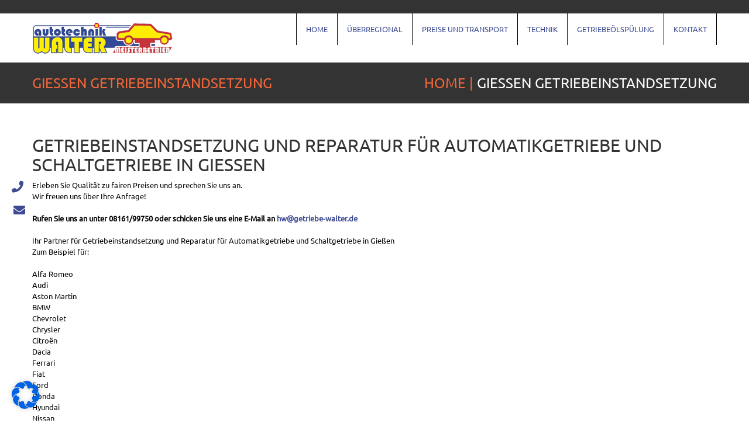

--- FILE ---
content_type: text/html; charset=UTF-8
request_url: https://www.getriebe-walter.de/automatikgetriebe-instandsetzung-giessen-schaltgetriebe/
body_size: 18947
content:
<!DOCTYPE html>
<!--[if lt IE 7 ]><html class="ie ie6" lang="de"> <![endif]-->
<!--[if IE 7 ]><html class="ie ie7" lang="de"> <![endif]-->
<!--[if IE 8 ]><html class="ie ie8" lang="de"> <![endif]-->
<!--[if IE 9 ]><html class="ie ie9" lang="de"> <![endif]-->
<!--[if (gt IE 9)|!(IE)]><!--><html lang="de"> <!--<![endif]-->
<head>
<title>Getriebeinstandsetzung Gießen Automatikgetriebe Reparatur Schaltgetriebe</title>
<meta charset="UTF-8" />
<meta name="viewport" content="width=device-width, initial-scale=1.0">
<link rel="profile" href="//gmpg.org/xfn/11" />
<link rel="icon" href="https://www.getriebe-walter.de/wp-content/uploads/2016/02/30538539-e1435071491593.jpg" type="image/x-icon" />
<link rel="pingback" href="https://www.getriebe-walter.de/xmlrpc.php" />
<link rel="alternate" type="application/rss+xml" title="Autoland Lindner" href="https://www.getriebe-walter.de/feed/" />
<link rel="alternate" type="application/atom+xml" title="Autoland Lindner" href="https://www.getriebe-walter.de/feed/atom/" />
<!-- <link rel="stylesheet" type="text/css" media="all" href="https://www.getriebe-walter.de/wp-content/themes/theme53985/bootstrap/css/bootstrap.css" /> -->
<!-- <link rel="stylesheet" type="text/css" media="all" href="https://www.getriebe-walter.de/wp-content/themes/theme53985/bootstrap/css/responsive.css" /> -->
<!-- <link rel="stylesheet" type="text/css" media="all" href="https://www.getriebe-walter.de/wp-content/themes/CherryFramework/css/camera.css" /> -->
<!-- <link rel="stylesheet" type="text/css" media="all" href="https://www.getriebe-walter.de/wp-content/themes/theme53985/style.css" /> -->
<link rel="stylesheet" type="text/css" href="//www.getriebe-walter.de/wp-content/cache/wpfc-minified/etcl2osk/hk2ns.css" media="all"/>
<style>
/* cyrillic-ext */
@font-face {
font-family: 'Ubuntu';
font-style: normal;
font-weight: 400;
src: url(https://www.getriebe-walter.de/wp-content/themes/CherryFramework/fonts/Ubuntu/4iCs6KVjbNBYlgoKcg72j00.woff2) format('woff2');
unicode-range: U+0460-052F, U+1C80-1C88, U+20B4, U+2DE0-2DFF, U+A640-A69F, U+FE2E-FE2F;
}
/* cyrillic */
@font-face {
font-family: 'Ubuntu';
font-style: normal;
font-weight: 400;
src: url(https://www.getriebe-walter.de/wp-content/themes/CherryFramework/fonts/Ubuntu/4iCs6KVjbNBYlgoKew72j00.woff2) format('woff2');
unicode-range: U+0301, U+0400-045F, U+0490-0491, U+04B0-04B1, U+2116;
}
/* greek-ext */
@font-face {
font-family: 'Ubuntu';
font-style: normal;
font-weight: 400;
src: url(https://www.getriebe-walter.de/wp-content/themes/CherryFramework/fonts/Ubuntu/4iCs6KVjbNBYlgoKcw72j00.woff2) format('woff2');
unicode-range: U+1F00-1FFF;
}
/* greek */
@font-face {
font-family: 'Ubuntu';
font-style: normal;
font-weight: 400;
src: url(https://www.getriebe-walter.de/wp-content/themes/CherryFramework/fonts/Ubuntu/4iCs6KVjbNBYlgoKfA72j00.woff2) format('woff2');
unicode-range: U+0370-03FF;
}
/* latin-ext */
@font-face {
font-family: 'Ubuntu';
font-style: normal;
font-weight: 400;
src: url(https://www.getriebe-walter.de/wp-content/themes/CherryFramework/fonts/Ubuntu/4iCs6KVjbNBYlgoKcQ72j00.woff2) format('woff2');
unicode-range: U+0100-024F, U+0259, U+1E00-1EFF, U+2020, U+20A0-20AB, U+20AD-20CF, U+2113, U+2C60-2C7F, U+A720-A7FF;
}
/* latin */
@font-face {
font-family: 'Ubuntu';
font-style: normal;
font-weight: 400;
src: url(https://www.getriebe-walter.de/wp-content/themes/CherryFramework/fonts/Ubuntu/4iCs6KVjbNBYlgoKfw72.woff2) format('woff2');
unicode-range: U+0000-00FF, U+0131, U+0152-0153, U+02BB-02BC, U+02C6, U+02DA, U+02DC, U+2000-206F, U+2074, U+20AC, U+2122, U+2191, U+2193, U+2212, U+2215, U+FEFF, U+FFFD;
}
</style>
<meta name='robots' content='max-image-preview:large' />
<!-- All in One SEO Pack 3.3.3 bis Michael Torbert von Semper Fi Web Designob_start_detected [-1,-1] -->
<meta name="description"  content="Getriebeinstandsetzung Gießen Automatikgetriebe Reparatur und Schaltgetriebe Instandsetzung Gießen sowie Austauschgetriebe bei Getriebe Walter." />
<script type="application/ld+json" class="aioseop-schema">{"@context":"https://schema.org","@graph":[{"@type":"Organization","@id":"https://www.getriebe-walter.de/#organization","url":"https://www.getriebe-walter.de/","name":"Autoland Lindner","sameAs":[]},{"@type":"WebSite","@id":"https://www.getriebe-walter.de/#website","url":"https://www.getriebe-walter.de/","name":"Autoland Lindner","publisher":{"@id":"https://www.getriebe-walter.de/#organization"}},{"@type":"WebPage","@id":"https://www.getriebe-walter.de/automatikgetriebe-instandsetzung-giessen-schaltgetriebe/#webpage","url":"https://www.getriebe-walter.de/automatikgetriebe-instandsetzung-giessen-schaltgetriebe/","inLanguage":"de","name":"Gie\u00dfen Getriebeinstandsetzung","isPartOf":{"@id":"https://www.getriebe-walter.de/#website"},"datePublished":"2016-04-04T16:52:15+02:00","dateModified":"2016-05-06T11:34:13+02:00","description":"Getriebeinstandsetzung Gie\u00dfen Automatikgetriebe Reparatur und Schaltgetriebe Instandsetzung Gie\u00dfen sowie Austauschgetriebe bei Getriebe Walter. "}]}</script>
<link rel="canonical" href="https://www.getriebe-walter.de/automatikgetriebe-instandsetzung-giessen-schaltgetriebe/" />
<!-- All in One SEO Pack -->
<link rel='dns-prefetch' href='//www.getriebe-walter.de' />
<link rel='dns-prefetch' href='//maps.googleapis.com' />
<link rel='dns-prefetch' href='//netdna.bootstrapcdn.com' />
<link rel='dns-prefetch' href='//use.fontawesome.com' />
<link rel="alternate" type="application/rss+xml" title="Autoland Lindner &raquo; Feed" href="https://www.getriebe-walter.de/feed/" />
<link rel="alternate" type="application/rss+xml" title="Autoland Lindner &raquo; Kommentar-Feed" href="https://www.getriebe-walter.de/comments/feed/" />
<!-- <link rel='stylesheet' id='gallery-bank.css-css' href='https://www.getriebe-walter.de/wp-content/plugins/gallery-bank/assets/css/gallery-bank.css?ver=6.1.9' type='text/css' media='all' /> -->
<!-- <link rel='stylesheet' id='pretty-photo.css-css' href='https://www.getriebe-walter.de/wp-content/plugins/gallery-bank/assets/css/pretty-photo.css?ver=6.1.9' type='text/css' media='all' /> -->
<!-- <link rel='stylesheet' id='flexslider-css' href='https://www.getriebe-walter.de/wp-content/plugins/cherry-plugin/lib/js/FlexSlider/flexslider.css?ver=2.2.0' type='text/css' media='all' /> -->
<!-- <link rel='stylesheet' id='owl-carousel-css' href='https://www.getriebe-walter.de/wp-content/plugins/cherry-plugin/lib/js/owl-carousel/owl.carousel.css?ver=1.24' type='text/css' media='all' /> -->
<!-- <link rel='stylesheet' id='owl-theme-css' href='https://www.getriebe-walter.de/wp-content/plugins/cherry-plugin/lib/js/owl-carousel/owl.theme.css?ver=1.24' type='text/css' media='all' /> -->
<link rel="stylesheet" type="text/css" href="//www.getriebe-walter.de/wp-content/cache/wpfc-minified/qa4rtv9p/hk2ns.css" media="all"/>
<link rel='stylesheet' id='font-awesome-css' href='//netdna.bootstrapcdn.com/font-awesome/3.2.1/css/font-awesome.css?ver=3.2.1' type='text/css' media='all' />
<!-- <link rel='stylesheet' id='cherry-plugin-css' href='https://www.getriebe-walter.de/wp-content/plugins/cherry-plugin/includes/css/cherry-plugin.css?ver=1.2.7' type='text/css' media='all' /> -->
<!-- <link rel='stylesheet' id='wp-block-library-css' href='https://www.getriebe-walter.de/wp-includes/css/dist/block-library/style.min.css?ver=6.1.9' type='text/css' media='all' /> -->
<!-- <link rel='stylesheet' id='classic-theme-styles-css' href='https://www.getriebe-walter.de/wp-includes/css/classic-themes.min.css?ver=1' type='text/css' media='all' /> -->
<link rel="stylesheet" type="text/css" href="//www.getriebe-walter.de/wp-content/cache/wpfc-minified/2z4ebcq0/hk2ns.css" media="all"/>
<style id='global-styles-inline-css' type='text/css'>
body{--wp--preset--color--black: #000000;--wp--preset--color--cyan-bluish-gray: #abb8c3;--wp--preset--color--white: #ffffff;--wp--preset--color--pale-pink: #f78da7;--wp--preset--color--vivid-red: #cf2e2e;--wp--preset--color--luminous-vivid-orange: #ff6900;--wp--preset--color--luminous-vivid-amber: #fcb900;--wp--preset--color--light-green-cyan: #7bdcb5;--wp--preset--color--vivid-green-cyan: #00d084;--wp--preset--color--pale-cyan-blue: #8ed1fc;--wp--preset--color--vivid-cyan-blue: #0693e3;--wp--preset--color--vivid-purple: #9b51e0;--wp--preset--gradient--vivid-cyan-blue-to-vivid-purple: linear-gradient(135deg,rgba(6,147,227,1) 0%,rgb(155,81,224) 100%);--wp--preset--gradient--light-green-cyan-to-vivid-green-cyan: linear-gradient(135deg,rgb(122,220,180) 0%,rgb(0,208,130) 100%);--wp--preset--gradient--luminous-vivid-amber-to-luminous-vivid-orange: linear-gradient(135deg,rgba(252,185,0,1) 0%,rgba(255,105,0,1) 100%);--wp--preset--gradient--luminous-vivid-orange-to-vivid-red: linear-gradient(135deg,rgba(255,105,0,1) 0%,rgb(207,46,46) 100%);--wp--preset--gradient--very-light-gray-to-cyan-bluish-gray: linear-gradient(135deg,rgb(238,238,238) 0%,rgb(169,184,195) 100%);--wp--preset--gradient--cool-to-warm-spectrum: linear-gradient(135deg,rgb(74,234,220) 0%,rgb(151,120,209) 20%,rgb(207,42,186) 40%,rgb(238,44,130) 60%,rgb(251,105,98) 80%,rgb(254,248,76) 100%);--wp--preset--gradient--blush-light-purple: linear-gradient(135deg,rgb(255,206,236) 0%,rgb(152,150,240) 100%);--wp--preset--gradient--blush-bordeaux: linear-gradient(135deg,rgb(254,205,165) 0%,rgb(254,45,45) 50%,rgb(107,0,62) 100%);--wp--preset--gradient--luminous-dusk: linear-gradient(135deg,rgb(255,203,112) 0%,rgb(199,81,192) 50%,rgb(65,88,208) 100%);--wp--preset--gradient--pale-ocean: linear-gradient(135deg,rgb(255,245,203) 0%,rgb(182,227,212) 50%,rgb(51,167,181) 100%);--wp--preset--gradient--electric-grass: linear-gradient(135deg,rgb(202,248,128) 0%,rgb(113,206,126) 100%);--wp--preset--gradient--midnight: linear-gradient(135deg,rgb(2,3,129) 0%,rgb(40,116,252) 100%);--wp--preset--duotone--dark-grayscale: url('#wp-duotone-dark-grayscale');--wp--preset--duotone--grayscale: url('#wp-duotone-grayscale');--wp--preset--duotone--purple-yellow: url('#wp-duotone-purple-yellow');--wp--preset--duotone--blue-red: url('#wp-duotone-blue-red');--wp--preset--duotone--midnight: url('#wp-duotone-midnight');--wp--preset--duotone--magenta-yellow: url('#wp-duotone-magenta-yellow');--wp--preset--duotone--purple-green: url('#wp-duotone-purple-green');--wp--preset--duotone--blue-orange: url('#wp-duotone-blue-orange');--wp--preset--font-size--small: 13px;--wp--preset--font-size--medium: 20px;--wp--preset--font-size--large: 36px;--wp--preset--font-size--x-large: 42px;--wp--preset--spacing--20: 0.44rem;--wp--preset--spacing--30: 0.67rem;--wp--preset--spacing--40: 1rem;--wp--preset--spacing--50: 1.5rem;--wp--preset--spacing--60: 2.25rem;--wp--preset--spacing--70: 3.38rem;--wp--preset--spacing--80: 5.06rem;}:where(.is-layout-flex){gap: 0.5em;}body .is-layout-flow > .alignleft{float: left;margin-inline-start: 0;margin-inline-end: 2em;}body .is-layout-flow > .alignright{float: right;margin-inline-start: 2em;margin-inline-end: 0;}body .is-layout-flow > .aligncenter{margin-left: auto !important;margin-right: auto !important;}body .is-layout-constrained > .alignleft{float: left;margin-inline-start: 0;margin-inline-end: 2em;}body .is-layout-constrained > .alignright{float: right;margin-inline-start: 2em;margin-inline-end: 0;}body .is-layout-constrained > .aligncenter{margin-left: auto !important;margin-right: auto !important;}body .is-layout-constrained > :where(:not(.alignleft):not(.alignright):not(.alignfull)){max-width: var(--wp--style--global--content-size);margin-left: auto !important;margin-right: auto !important;}body .is-layout-constrained > .alignwide{max-width: var(--wp--style--global--wide-size);}body .is-layout-flex{display: flex;}body .is-layout-flex{flex-wrap: wrap;align-items: center;}body .is-layout-flex > *{margin: 0;}:where(.wp-block-columns.is-layout-flex){gap: 2em;}.has-black-color{color: var(--wp--preset--color--black) !important;}.has-cyan-bluish-gray-color{color: var(--wp--preset--color--cyan-bluish-gray) !important;}.has-white-color{color: var(--wp--preset--color--white) !important;}.has-pale-pink-color{color: var(--wp--preset--color--pale-pink) !important;}.has-vivid-red-color{color: var(--wp--preset--color--vivid-red) !important;}.has-luminous-vivid-orange-color{color: var(--wp--preset--color--luminous-vivid-orange) !important;}.has-luminous-vivid-amber-color{color: var(--wp--preset--color--luminous-vivid-amber) !important;}.has-light-green-cyan-color{color: var(--wp--preset--color--light-green-cyan) !important;}.has-vivid-green-cyan-color{color: var(--wp--preset--color--vivid-green-cyan) !important;}.has-pale-cyan-blue-color{color: var(--wp--preset--color--pale-cyan-blue) !important;}.has-vivid-cyan-blue-color{color: var(--wp--preset--color--vivid-cyan-blue) !important;}.has-vivid-purple-color{color: var(--wp--preset--color--vivid-purple) !important;}.has-black-background-color{background-color: var(--wp--preset--color--black) !important;}.has-cyan-bluish-gray-background-color{background-color: var(--wp--preset--color--cyan-bluish-gray) !important;}.has-white-background-color{background-color: var(--wp--preset--color--white) !important;}.has-pale-pink-background-color{background-color: var(--wp--preset--color--pale-pink) !important;}.has-vivid-red-background-color{background-color: var(--wp--preset--color--vivid-red) !important;}.has-luminous-vivid-orange-background-color{background-color: var(--wp--preset--color--luminous-vivid-orange) !important;}.has-luminous-vivid-amber-background-color{background-color: var(--wp--preset--color--luminous-vivid-amber) !important;}.has-light-green-cyan-background-color{background-color: var(--wp--preset--color--light-green-cyan) !important;}.has-vivid-green-cyan-background-color{background-color: var(--wp--preset--color--vivid-green-cyan) !important;}.has-pale-cyan-blue-background-color{background-color: var(--wp--preset--color--pale-cyan-blue) !important;}.has-vivid-cyan-blue-background-color{background-color: var(--wp--preset--color--vivid-cyan-blue) !important;}.has-vivid-purple-background-color{background-color: var(--wp--preset--color--vivid-purple) !important;}.has-black-border-color{border-color: var(--wp--preset--color--black) !important;}.has-cyan-bluish-gray-border-color{border-color: var(--wp--preset--color--cyan-bluish-gray) !important;}.has-white-border-color{border-color: var(--wp--preset--color--white) !important;}.has-pale-pink-border-color{border-color: var(--wp--preset--color--pale-pink) !important;}.has-vivid-red-border-color{border-color: var(--wp--preset--color--vivid-red) !important;}.has-luminous-vivid-orange-border-color{border-color: var(--wp--preset--color--luminous-vivid-orange) !important;}.has-luminous-vivid-amber-border-color{border-color: var(--wp--preset--color--luminous-vivid-amber) !important;}.has-light-green-cyan-border-color{border-color: var(--wp--preset--color--light-green-cyan) !important;}.has-vivid-green-cyan-border-color{border-color: var(--wp--preset--color--vivid-green-cyan) !important;}.has-pale-cyan-blue-border-color{border-color: var(--wp--preset--color--pale-cyan-blue) !important;}.has-vivid-cyan-blue-border-color{border-color: var(--wp--preset--color--vivid-cyan-blue) !important;}.has-vivid-purple-border-color{border-color: var(--wp--preset--color--vivid-purple) !important;}.has-vivid-cyan-blue-to-vivid-purple-gradient-background{background: var(--wp--preset--gradient--vivid-cyan-blue-to-vivid-purple) !important;}.has-light-green-cyan-to-vivid-green-cyan-gradient-background{background: var(--wp--preset--gradient--light-green-cyan-to-vivid-green-cyan) !important;}.has-luminous-vivid-amber-to-luminous-vivid-orange-gradient-background{background: var(--wp--preset--gradient--luminous-vivid-amber-to-luminous-vivid-orange) !important;}.has-luminous-vivid-orange-to-vivid-red-gradient-background{background: var(--wp--preset--gradient--luminous-vivid-orange-to-vivid-red) !important;}.has-very-light-gray-to-cyan-bluish-gray-gradient-background{background: var(--wp--preset--gradient--very-light-gray-to-cyan-bluish-gray) !important;}.has-cool-to-warm-spectrum-gradient-background{background: var(--wp--preset--gradient--cool-to-warm-spectrum) !important;}.has-blush-light-purple-gradient-background{background: var(--wp--preset--gradient--blush-light-purple) !important;}.has-blush-bordeaux-gradient-background{background: var(--wp--preset--gradient--blush-bordeaux) !important;}.has-luminous-dusk-gradient-background{background: var(--wp--preset--gradient--luminous-dusk) !important;}.has-pale-ocean-gradient-background{background: var(--wp--preset--gradient--pale-ocean) !important;}.has-electric-grass-gradient-background{background: var(--wp--preset--gradient--electric-grass) !important;}.has-midnight-gradient-background{background: var(--wp--preset--gradient--midnight) !important;}.has-small-font-size{font-size: var(--wp--preset--font-size--small) !important;}.has-medium-font-size{font-size: var(--wp--preset--font-size--medium) !important;}.has-large-font-size{font-size: var(--wp--preset--font-size--large) !important;}.has-x-large-font-size{font-size: var(--wp--preset--font-size--x-large) !important;}
.wp-block-navigation a:where(:not(.wp-element-button)){color: inherit;}
:where(.wp-block-columns.is-layout-flex){gap: 2em;}
.wp-block-pullquote{font-size: 1.5em;line-height: 1.6;}
</style>
<!-- <link rel='stylesheet' id='cherry-lazy-load-css' href='https://www.getriebe-walter.de/wp-content/plugins/cherry-lazy-load/css/lazy-load.css?ver=1.1' type='text/css' media='all' /> -->
<!-- <link rel='stylesheet' id='cherry-parallax-css' href='https://www.getriebe-walter.de/wp-content/plugins/cherry-parallax/css/parallax.css?ver=1.0.0' type='text/css' media='all' /> -->
<!-- <link rel='stylesheet' id='contact-form-7-css' href='https://www.getriebe-walter.de/wp-content/plugins/contact-form-7/includes/css/styles.css?ver=5.1.4' type='text/css' media='all' /> -->
<!-- <link rel='stylesheet' id='wpsr_main_css-css' href='https://www.getriebe-walter.de/wp-content/plugins/wp-socializer/public/css/wpsr.min.css?ver=6.2' type='text/css' media='all' /> -->
<link rel="stylesheet" type="text/css" href="//www.getriebe-walter.de/wp-content/cache/wpfc-minified/fsnktzpt/hk2ns.css" media="all"/>
<link rel='stylesheet' id='wpsr_fa_icons-css' href='https://use.fontawesome.com/releases/v5.12.0/css/all.css?ver=6.2' type='text/css' media='all' />
<!-- <link rel='stylesheet' id='theme53985-css' href='https://www.getriebe-walter.de/wp-content/themes/theme53985/main-style.css' type='text/css' media='all' /> -->
<!-- <link rel='stylesheet' id='magnific-popup-css' href='https://www.getriebe-walter.de/wp-content/themes/CherryFramework/css/magnific-popup.css?ver=0.9.3' type='text/css' media='all' /> -->
<!-- <link rel='stylesheet' id='dry_awp_theme_style-css' href='https://www.getriebe-walter.de/wp-content/plugins/advanced-wp-columns/assets/css/awp-columns.css?ver=6.1.9' type='text/css' media='all' /> -->
<link rel="stylesheet" type="text/css" href="//www.getriebe-walter.de/wp-content/cache/wpfc-minified/qljv7t13/hk2ns.css" media="all"/>
<style id='dry_awp_theme_style-inline-css' type='text/css'>
@media screen and (max-width: 1024px) {	.csColumn {		clear: both !important;		float: none !important;		text-align: center !important;		margin-left:  10% !important;		margin-right: 10% !important;		width: 80% !important;	}	.csColumnGap {		display: none !important;	}}
</style>
<!-- <link rel='stylesheet' id='borlabs-cookie-css' href='https://www.getriebe-walter.de/wp-content/cache/borlabs-cookie/borlabs-cookie_1_de.css?ver=2.2.59-4' type='text/css' media='all' /> -->
<!-- <link rel='stylesheet' id='msl-main-css' href='https://www.getriebe-walter.de/wp-content/plugins/master-slider/public/assets/css/masterslider.main.css?ver=2.9.8' type='text/css' media='all' /> -->
<!-- <link rel='stylesheet' id='msl-custom-css' href='https://www.getriebe-walter.de/wp-content/uploads/master-slider/custom.css?ver=1.7' type='text/css' media='all' /> -->
<!-- <link rel='stylesheet' id='wpgdprc-front-css-css' href='https://www.getriebe-walter.de/wp-content/plugins/wp-gdpr-compliance/Assets/css/front.css?ver=1669367464' type='text/css' media='all' /> -->
<link rel="stylesheet" type="text/css" href="//www.getriebe-walter.de/wp-content/cache/wpfc-minified/1za5c3k6/hk2ns.css" media="all"/>
<style id='wpgdprc-front-css-inline-css' type='text/css'>
:root{--wp-gdpr--bar--background-color: #000000;--wp-gdpr--bar--color: #ffffff;--wp-gdpr--button--background-color: #000000;--wp-gdpr--button--background-color--darken: #000000;--wp-gdpr--button--color: #ffffff;}
</style>
<!-- <link rel='stylesheet' id='mpce-theme-css' href='https://www.getriebe-walter.de/wp-content/plugins/motopress-content-editor/includes/css/theme.css?ver=1.5.8' type='text/css' media='all' /> -->
<!-- <link rel='stylesheet' id='mpce-bootstrap-grid-css' href='https://www.getriebe-walter.de/wp-content/plugins/motopress-content-editor/bootstrap/bootstrap-grid.min.css?ver=1.5.8' type='text/css' media='all' /> -->
<link rel="stylesheet" type="text/css" href="//www.getriebe-walter.de/wp-content/cache/wpfc-minified/lnxjmvb8/hk2ns.css" media="all"/>
<script type='text/javascript' src='https://www.getriebe-walter.de/wp-content/plugins/enable-jquery-migrate-helper/js/jquery/jquery-1.12.4-wp.js?ver=1.12.4-wp' id='jquery-core-js'></script>
<script type='text/javascript' src='https://www.getriebe-walter.de/wp-content/plugins/enable-jquery-migrate-helper/js/jquery-migrate/jquery-migrate-1.4.1-wp.js?ver=1.4.1-wp' id='jquery-migrate-js'></script>
<script type='text/javascript' src='https://www.getriebe-walter.de/wp-content/plugins/gallery-bank/assets/js/jquery.masonry.min.js?ver=6.1.9' id='jquery.masonry.min.js-js'></script>
<script type='text/javascript' src='https://www.getriebe-walter.de/wp-content/plugins/gallery-bank/assets/js/isotope.pkgd.js?ver=6.1.9' id='isotope.pkgd.js-js'></script>
<script type='text/javascript' src='https://www.getriebe-walter.de/wp-content/plugins/gallery-bank/assets/js/img-liquid.js?ver=6.1.9' id='img-liquid-js'></script>
<script type='text/javascript' src='https://www.getriebe-walter.de/wp-content/plugins/gallery-bank/assets/js/jquery.pretty-photo.js?ver=6.1.9' id='jquery.pretty-photo.js-js'></script>
<script type='text/javascript' src='https://www.getriebe-walter.de/wp-content/plugins/cherry-plugin/lib/js/jquery.easing.1.3.js?ver=1.3' id='easing-js'></script>
<script type='text/javascript' src='https://www.getriebe-walter.de/wp-content/plugins/cherry-plugin/lib/js/elasti-carousel/jquery.elastislide.js?ver=1.2.7' id='elastislide-js'></script>
<script data-borlabs-script-blocker-js-handle="googlemapapis" data-borlabs-script-blocker-id="googlemapsscript" type='text/template' data-borlabs-script-blocker-src='//maps.googleapis.com/maps/api/js?v=3.exp&#038;sensor=false&#038;ver=6.1.9' id='googlemapapis-js'></script>
<script type='text/javascript' src='https://www.getriebe-walter.de/wp-content/themes/theme53985/js/my_script.js?ver=1.0' id='custom_script-js'></script>
<script type='text/javascript' src='https://www.getriebe-walter.de/wp-includes/js/swfobject.js?ver=2.2-20120417' id='swfobject-js'></script>
<script type='text/javascript' src='https://www.getriebe-walter.de/wp-content/themes/CherryFramework/js/modernizr.js?ver=2.0.6' id='modernizr-js'></script>
<script type='text/javascript' src='https://www.getriebe-walter.de/wp-content/themes/CherryFramework/js/jflickrfeed.js?ver=1.0' id='jflickrfeed-js'></script>
<script type='text/javascript' src='https://www.getriebe-walter.de/wp-content/themes/CherryFramework/js/custom.js?ver=1.0' id='custom-js'></script>
<script type='text/javascript' src='https://www.getriebe-walter.de/wp-content/themes/CherryFramework/bootstrap/js/bootstrap.min.js?ver=2.3.0' id='bootstrap-js'></script>
<script type='text/javascript' id='wpgdprc-front-js-js-extra'>
/* <![CDATA[ */
var wpgdprcFront = {"ajaxUrl":"https:\/\/www.getriebe-walter.de\/wp-admin\/admin-ajax.php","ajaxNonce":"8d630a5b41","ajaxArg":"security","pluginPrefix":"wpgdprc","blogId":"1","isMultiSite":"","locale":"de_DE","showSignUpModal":"","showFormModal":"","cookieName":"wpgdprc-consent","consentVersion":"","path":"\/","prefix":"wpgdprc"};
/* ]]> */
</script>
<script type='text/javascript' src='https://www.getriebe-walter.de/wp-content/plugins/wp-gdpr-compliance/Assets/js/front.min.js?ver=1669367464' id='wpgdprc-front-js-js'></script>
<link rel="https://api.w.org/" href="https://www.getriebe-walter.de/wp-json/" /><link rel="alternate" type="application/json" href="https://www.getriebe-walter.de/wp-json/wp/v2/pages/3818" /><link rel="EditURI" type="application/rsd+xml" title="RSD" href="https://www.getriebe-walter.de/xmlrpc.php?rsd" />
<link rel="wlwmanifest" type="application/wlwmanifest+xml" href="https://www.getriebe-walter.de/wp-includes/wlwmanifest.xml" />
<meta name="generator" content="WordPress 6.1.9" />
<link rel='shortlink' href='https://www.getriebe-walter.de/?p=3818' />
<link rel="alternate" type="application/json+oembed" href="https://www.getriebe-walter.de/wp-json/oembed/1.0/embed?url=https%3A%2F%2Fwww.getriebe-walter.de%2Fautomatikgetriebe-instandsetzung-giessen-schaltgetriebe%2F" />
<link rel="alternate" type="text/xml+oembed" href="https://www.getriebe-walter.de/wp-json/oembed/1.0/embed?url=https%3A%2F%2Fwww.getriebe-walter.de%2Fautomatikgetriebe-instandsetzung-giessen-schaltgetriebe%2F&#038;format=xml" />
<script>var ms_grabbing_curosr = 'https://www.getriebe-walter.de/wp-content/plugins/master-slider/public/assets/css/common/grabbing.cur', ms_grab_curosr = 'https://www.getriebe-walter.de/wp-content/plugins/master-slider/public/assets/css/common/grab.cur';</script>
<meta name="generator" content="MasterSlider 2.9.8 - Responsive Touch Image Slider | www.avt.li/msf" />
<script type="text/javascript">
var motoPressPlugin = false;
</script>
<script type="text/javascript">
(function(url){
if(/(?:Chrome\/26\.0\.1410\.63 Safari\/537\.31|WordfenceTestMonBot)/.test(navigator.userAgent)){ return; }
var addEvent = function(evt, handler) {
if (window.addEventListener) {
document.addEventListener(evt, handler, false);
} else if (window.attachEvent) {
document.attachEvent('on' + evt, handler);
}
};
var removeEvent = function(evt, handler) {
if (window.removeEventListener) {
document.removeEventListener(evt, handler, false);
} else if (window.detachEvent) {
document.detachEvent('on' + evt, handler);
}
};
var evts = 'contextmenu dblclick drag dragend dragenter dragleave dragover dragstart drop keydown keypress keyup mousedown mousemove mouseout mouseover mouseup mousewheel scroll'.split(' ');
var logHuman = function() {
if (window.wfLogHumanRan) { return; }
window.wfLogHumanRan = true;
var wfscr = document.createElement('script');
wfscr.type = 'text/javascript';
wfscr.async = true;
wfscr.src = url + '&r=' + Math.random();
(document.getElementsByTagName('head')[0]||document.getElementsByTagName('body')[0]).appendChild(wfscr);
for (var i = 0; i < evts.length; i++) {
removeEvent(evts[i], logHuman);
}
};
for (var i = 0; i < evts.length; i++) {
addEvent(evts[i], logHuman);
}
})('//www.getriebe-walter.de/?wordfence_lh=1&hid=C06E999025319C0423EFFEA77F040519');
</script><script async src="https://www.googletagmanager.com/gtag/js?id=UA-80032644-1"></script><script>
window.dataLayer = window.dataLayer || [];
function gtag(){dataLayer.push(arguments);}
gtag('js', new Date());gtag('config', 'UA-80032644-1', {"anonymize_ip":true,"allow_display_features":false,"link_attribution":false});</script><script>
var system_folder = 'https://www.getriebe-walter.de/wp-content/themes/CherryFramework/admin/data_management/',
CHILD_URL ='https://www.getriebe-walter.de/wp-content/themes/theme53985',
PARENT_URL = 'https://www.getriebe-walter.de/wp-content/themes/CherryFramework', 
CURRENT_THEME = 'theme53985'</script>
<style type='text/css'>
body { background-color:#ffffff }
.header { background-color:#333333 }
h2 {color: #C5343B !important;}
.blau a  {color: #3D4B92 !important;}
#counter24 {
display: none !important;
}
</style>
<style type='text/css'>
h1 { font: normal 30px/33px Ubuntu;  color:#333333; }
h2 { font: normal 30px/27px Ubuntu;  color:#333333; }
h3 { font: normal 30px/33px Ubuntu;  color:#333333; }
h4 { font: normal 16px/20px Ubuntu;  color:#ffffff; }
h5 { font: normal 16px/19px Ubuntu;  color:#f36639; }
h6 { font: normal 12px/18px Ubuntu;  color:#333333; }
body { font-weight: normal;}
.logo_h__txt, .logo_link { font: normal 35px/35px Ubuntu;  color:#ffffff; }
.sf-menu > li > a { font: normal 16px/20px Ubuntu;  color:#3D4B92; }
.nav.footer-nav a { font: normal 11px/19px Ubuntu;  color:#888888; }
</style>
<style type="text/css" id="wp-custom-css">
.header .nav__primary .sf-menu ul {
width: 180px !important;
}		</style>
<!--[if lt IE 9]>
<div id="ie7-alert" style="width: 100%; text-align:center;">
<img src="http://tmbhtest.com/images/ie7.jpg" alt="Upgrade IE 8" width="640" height="344" border="0" usemap="#Map" />
<map name="Map" id="Map"><area shape="rect" coords="496,201,604,329" href="http://www.microsoft.com/windows/internet-explorer/default.aspx" target="_blank" alt="Download Interent Explorer" /><area shape="rect" coords="380,201,488,329" href="http://www.apple.com/safari/download/" target="_blank" alt="Download Apple Safari" /><area shape="rect" coords="268,202,376,330" href="http://www.opera.com/download/" target="_blank" alt="Download Opera" /><area shape="rect" coords="155,202,263,330" href="http://www.mozilla.com/" target="_blank" alt="Download Firefox" /><area shape="rect" coords="35,201,143,329" href="http://www.google.com/chrome" target="_blank" alt="Download Google Chrome" />
</map>
</div>
<![endif]-->
<!--[if gte IE 9]><!-->
<script src="https://www.getriebe-walter.de/wp-content/themes/CherryFramework/js/jquery.mobile.customized.min.js" type="text/javascript"></script>
<script type="text/javascript">
jQuery(function(){
jQuery('.sf-menu').mobileMenu({defaultText: "Menü"});
});
</script>
<!--<![endif]-->
<script type="text/javascript">
// Init navigation menu
jQuery(function(){
// main navigation init
jQuery('ul.sf-menu').superfish({
delay: 1000, // the delay in milliseconds that the mouse can remain outside a sub-menu without it closing
animation: {
opacity: "show",
height: "show"
}, // used to animate the sub-menu open
speed: "normal", // animation speed
autoArrows: true, // generation of arrow mark-up (for submenu)
disableHI: true // to disable hoverIntent detection
});
//Zoom fix
//IPad/IPhone
var viewportmeta = document.querySelector && document.querySelector('meta[name="viewport"]'),
ua = navigator.userAgent,
gestureStart = function () {
viewportmeta.content = "width=device-width, minimum-scale=0.25, maximum-scale=1.6, initial-scale=1.0";
},
scaleFix = function () {
if (viewportmeta && /iPhone|iPad/.test(ua) && !/Opera Mini/.test(ua)) {
viewportmeta.content = "width=device-width, minimum-scale=1.0, maximum-scale=1.0";
document.addEventListener("gesturestart", gestureStart, false);
}
};
scaleFix();
})
</script>
<!-- stick up menu -->
<script type="text/javascript">
jQuery(document).ready(function(){
if(!device.mobile() && !device.tablet()){
jQuery('header.header .header_block_2').tmStickUp({
correctionSelector: jQuery('#wpadminbar')
,	listenSelector: jQuery('.listenSelector')
,	active: false				,	pseudo: true				});
}
})
</script>
</head>
<body class="page-template page-template-page-fullwidth page-template-page-fullwidth-php page page-id-3818 _masterslider _ms_version_2.9.8">
<div id="motopress-main" class="main-holder">
<!--Begin #motopress-main-->
<header class="motopress-wrapper header">
<div class="container">
<div class="row">
<div class="span12" data-motopress-wrapper-file="wrapper/wrapper-header.php" data-motopress-wrapper-type="header" data-motopress-id="696bef02d8dae">
<div class="header_block_1">
<div class="row">
<div class="span6">
<div class="header_widget_1" data-motopress-type="dynamic-sidebar" data-motopress-sidebar-id="header-sidebar-1">
</div>
<div class="clear"></div>
</div>
<div class="span6">
<div class="header_widget_2" data-motopress-type="dynamic-sidebar" data-motopress-sidebar-id="header-sidebar-2">
</div>
<div class="clear"></div>
</div>
</div>
</div>
<div class="header_block_2">
<div class="row">
<div class="span4" data-motopress-type="static" data-motopress-static-file="static/static-logo.php">
<!-- BEGIN LOGO -->
<div class="logo pull-left">
<a href="https://www.getriebe-walter.de/" class="logo_h logo_h__img"><img src="https://www.getriebe-walter.de/wp-content/uploads/2016/02/autlandlindner-logo__kl.png" alt="Autoland Lindner" title="München bei Freising"></a>
<p class="logo_tagline">München bei Freising</p><!-- Site Tagline -->
</div>
<!-- END LOGO -->		</div>
<div class="span8" data-motopress-type="static" data-motopress-static-file="static/static-nav.php">
<!-- BEGIN MAIN NAVIGATION -->
<nav class="nav nav__primary clearfix">
<ul id="topnav" class="sf-menu"><li id="menu-item-3642" class="menu-item menu-item-type-post_type menu-item-object-page menu-item-home"><a href="https://www.getriebe-walter.de/">Home</a></li>
<li id="menu-item-3643" class="menu-item menu-item-type-custom menu-item-object-custom menu-item-has-children"><a href="#">Überregional</a>
<ul class="sub-menu">
<li id="menu-item-3650" class="menu-item menu-item-type-post_type menu-item-object-page"><a href="https://www.getriebe-walter.de/automatikgetriebe-instandsetzung-baden-wuerttemberg-schaltgetriebe/">Baden Württemberg</a></li>
<li id="menu-item-3651" class="menu-item menu-item-type-post_type menu-item-object-page"><a href="https://www.getriebe-walter.de/automatikgetriebe-instandsetzung-bayern-schaltgetriebe/">Bayern</a></li>
<li id="menu-item-4140" class="menu-item menu-item-type-post_type menu-item-object-page"><a href="https://www.getriebe-walter.de/automatikgetriebe-instandsetzung-berlin-schaltgetriebe/">Berlin</a></li>
<li id="menu-item-4007" class="menu-item menu-item-type-post_type menu-item-object-page"><a href="https://www.getriebe-walter.de/automatikgetriebe-instandsetzung-brandenbrug-schaltgetriebe/">Brandenbrug</a></li>
<li id="menu-item-4138" class="menu-item menu-item-type-post_type menu-item-object-page"><a href="https://www.getriebe-walter.de/automatikgetriebe-instandsetzung-bremen-schaltgetriebe/">Bremen</a></li>
<li id="menu-item-4143" class="menu-item menu-item-type-post_type menu-item-object-page"><a href="https://www.getriebe-walter.de/automatikgetriebe-instandsetzung-hamburg-schaltgetriebe/">Hamburg</a></li>
<li id="menu-item-3679" class="menu-item menu-item-type-post_type menu-item-object-page"><a href="https://www.getriebe-walter.de/automatikgetriebe-instandsetzung-hessen-schaltgetriebe/">Hessen</a></li>
<li id="menu-item-4003" class="menu-item menu-item-type-post_type menu-item-object-page"><a href="https://www.getriebe-walter.de/automatikgetriebe-instandsetzung-mecklenburg-vorpommern-schaltgetriebe/">Mecklenburg Vorpommern</a></li>
<li id="menu-item-4126" class="menu-item menu-item-type-post_type menu-item-object-page"><a href="https://www.getriebe-walter.de/automatikgetriebe-instandsetzung-niedersachsen-schaltgetriebe/">Niedersachsen</a></li>
<li id="menu-item-4008" class="menu-item menu-item-type-post_type menu-item-object-page"><a href="https://www.getriebe-walter.de/automatikgetriebe-instandsetzung-nordrhein-westfalen-schaltgetriebe/">Nordrhein – Westfalen</a></li>
<li id="menu-item-3648" class="menu-item menu-item-type-post_type menu-item-object-page"><a href="https://www.getriebe-walter.de/automatikgetriebe-instandsetzung-rheinland-pfalz-schaltgetriebe/">Rheinland – Pfalz</a></li>
<li id="menu-item-3649" class="menu-item menu-item-type-post_type menu-item-object-page"><a href="https://www.getriebe-walter.de/automatikgetriebe-instandsetzung-saarland-schaltgetriebe/">Saarland</a></li>
<li id="menu-item-3684" class="menu-item menu-item-type-post_type menu-item-object-page"><a href="https://www.getriebe-walter.de/automatikgetriebe-instandsetzung-sachsen-schaltgetriebe/">Sachsen</a></li>
<li id="menu-item-4144" class="menu-item menu-item-type-post_type menu-item-object-page"><a href="https://www.getriebe-walter.de/automatikgetriebe-instandsetzung-sachsen-anhalt-schaltgetriebe/">Sachsen – Anhalt</a></li>
<li id="menu-item-4004" class="menu-item menu-item-type-post_type menu-item-object-page"><a href="https://www.getriebe-walter.de/automatikgetriebe-instandsetzung-schleswig-holstein-schaltgetriebe/">Schleswig Holstein</a></li>
<li id="menu-item-3680" class="menu-item menu-item-type-post_type menu-item-object-page"><a href="https://www.getriebe-walter.de/httpsargut-eugetriebeautomatikgetriebe-instandsetzung-thueringen-schaltgetriebe/">Thüringen</a></li>
<li id="menu-item-16237" class="menu-item menu-item-type-post_type menu-item-object-page"><a href="https://www.getriebe-walter.de/automatikgetriebe-instandsetzung-oesterreich-schaltgetriebe/">Österreich</a></li>
<li id="menu-item-16414" class="menu-item menu-item-type-post_type menu-item-object-page"><a href="https://www.getriebe-walter.de/automatikgetriebe-instandsetzung-schweiz-schaltgetriebe/">Schweiz</a></li>
</ul>
</li>
<li id="menu-item-4179" class="menu-item menu-item-type-post_type menu-item-object-page"><a href="https://www.getriebe-walter.de/preise-und-transport-getriebeinstandsetzung/">Preise und Transport</a></li>
<li id="menu-item-4247" class="menu-item menu-item-type-post_type menu-item-object-page"><a href="https://www.getriebe-walter.de/technik-getriebeinstandsetzung/">Technik</a></li>
<li id="menu-item-4263" class="menu-item menu-item-type-post_type menu-item-object-page"><a href="https://www.getriebe-walter.de/getriebeoelspuelung/">Getriebeölspülung</a></li>
<li id="menu-item-4276" class="menu-item menu-item-type-post_type menu-item-object-page menu-item-has-children"><a href="https://www.getriebe-walter.de/kontakt-getriebeinstandsetzung/">KONTAKT</a>
<ul class="sub-menu">
<li id="menu-item-4277" class="menu-item menu-item-type-post_type menu-item-object-page"><a href="https://www.getriebe-walter.de/impressum/">IMPRESSUM</a></li>
<li id="menu-item-4270" class="menu-item menu-item-type-post_type menu-item-object-page"><a href="https://www.getriebe-walter.de/allgemeine-geschaeftsbedingungen/">AGBs</a></li>
</ul>
</li>
</ul></nav><!-- END MAIN NAVIGATION -->		</div>
</div>
</div>
<!-- BEGIN SEARCH FORM -->
<!-- END SEARCH FORM -->					</div>
</div>
</div>
</header>
<div class="motopress-wrapper content-holder clearfix">
<div class="container">
<div class="row">
<div class="span12" data-motopress-wrapper-file="page-fullwidth.php" data-motopress-wrapper-type="content">
<div class="row">
<div class="span12" data-motopress-type="static" data-motopress-static-file="static/static-title.php">
<section class="title-section">
<h1 class="title-header">
Gießen Getriebeinstandsetzung	</h1>
<!-- BEGIN BREADCRUMBS-->
<ul class="breadcrumb breadcrumb__t"><li><a href="https://www.getriebe-walter.de">Home</a></li><li class="divider"></li><li class="active">Gießen Getriebeinstandsetzung</li></ul>			<!-- END BREADCRUMBS -->
</section><!-- .title-section -->
</div>
</div>
<div id="content" class="row">
<div class="span12" data-motopress-type="loop" data-motopress-loop-file="loop/loop-page.php">
<div id="post-3818" class="page post-3818 type-page status-publish hentry">
<h1 style="text-align: left;">Getriebeinstandsetzung und Reparatur für Automatikgetriebe und Schaltgetriebe in Gießen</h1>
<p>Erleben Sie Qualität zu fairen Preisen und sprechen Sie uns an.<br />
Wir freuen uns über Ihre Anfrage!</p>
<p><b>Rufen Sie uns an unter 08161/99750 oder schicken Sie uns eine E-Mail an </b><b><a href="mailto:hw@getriebe-walter.de">hw@getriebe-walter.de</a></b></p>
<p>Ihr Partner für Getriebeinstandsetzung und Reparatur für Automatikgetriebe und Schaltgetriebe in Gießen<br />
Zum Beispiel für:</p>
<p>Alfa Romeo<br />
Audi<br />
Aston Martin<br />
BMW<br />
Chevrolet<br />
Chrysler<br />
Citroën<br />
Dacia<br />
Ferrari<br />
Fiat<br />
Ford<br />
Honda<br />
Hyundai<br />
Nissan<br />
Opel<br />
Peugeot<br />
Jaguar<br />
Kia<br />
Lancia<br />
Land Rover<br />
Lexus<br />
Maserati<br />
Mazda<br />
Mercedes Benz<br />
Mini<br />
Mitsubishi<br />
Porsche<br />
Renault<br />
Rolls-Royce<br />
Saab<br />
Seat<br />
Skoda<br />
Smart<br />
Subaru<br />
Suzuki<br />
Toyota<br />
Volkswagen<br />
Volvo</p>
<div role="form" class="wpcf7" id="wpcf7-f4341-p3818-o1" lang="de-DE" dir="ltr">
<div class="screen-reader-response"></div>
<form action="/automatikgetriebe-instandsetzung-giessen-schaltgetriebe/#wpcf7-f4341-p3818-o1" method="post" class="wpcf7-form" enctype="multipart/form-data" novalidate="novalidate">
<div style="display: none;">
<input type="hidden" name="_wpcf7" value="4341" />
<input type="hidden" name="_wpcf7_version" value="5.1.4" />
<input type="hidden" name="_wpcf7_locale" value="de_DE" />
<input type="hidden" name="_wpcf7_unit_tag" value="wpcf7-f4341-p3818-o1" />
<input type="hidden" name="_wpcf7_container_post" value="3818" />
</div>
<p>Ihr Name (Pflichtfeld)<br />
<span class="wpcf7-form-control-wrap your-name"><input type="text" name="your-name" value="" size="40" class="wpcf7-form-control wpcf7-text wpcf7-validates-as-required" aria-required="true" aria-invalid="false" /></span> </p>
<p>Ihre E-Mail-Adresse (Pflichtfeld)<br />
<span class="wpcf7-form-control-wrap your-email"><input type="email" name="your-email" value="" size="40" class="wpcf7-form-control wpcf7-text wpcf7-email wpcf7-validates-as-required wpcf7-validates-as-email" aria-required="true" aria-invalid="false" /></span> </p>
<p>Telefon<br />
<span class="wpcf7-form-control-wrap your-phone"><input type="text" name="your-phone" value="" size="40" class="wpcf7-form-control wpcf7-text" aria-invalid="false" /></span> </p>
<p>Betreff<br />
<span class="wpcf7-form-control-wrap your-subject"><input type="text" name="your-subject" value="" size="40" class="wpcf7-form-control wpcf7-text" aria-invalid="false" /></span> </p>
<p>Ihre Nachricht<br />
<span class="wpcf7-form-control-wrap your-message"><textarea name="your-message" cols="40" rows="10" class="wpcf7-form-control wpcf7-textarea wpcf7-validates-as-required" aria-required="true" aria-invalid="false"></textarea></span> </p>
<p>Fahrzeugschein hinzufügen (bitte mehrere Dateien gleichzeitig auswählen bei Bedarf): <span class="wpcf7-form-control-wrap multifile-632"><input type="file" name="multifile-632[]" size="40" class="wpcf7-form-control wpcf7-multifile" multiple="multiple" aria-invalid="false" /></span></p>
<p><span class="wpcf7-form-control-wrap wpgdprc"><span class="wpcf7-form-control wpcf7-validates-as-required wpcf7-wpgdprc"><span class="wpcf7-list-item"><input type="checkbox" name="wpgdprc" value="1" aria-required="true" aria-invalid="false" /><span class="wpcf7-list-item-label">Mit der Nutzung dieses Formulars erklärst du dich mit der Speicherung und Verarbeitung deiner Daten durch diese Website einverstanden.</span></span></span>    </span></p>
<p><input type="submit" value="Senden" class="wpcf7-form-control wpcf7-submit" /></p>
<div class="wpcf7-response-output wpcf7-display-none"></div></form></div>
<div><div class="content_box  "><div><section class="lazy-load-box  trigger effect-fade" data-delay="200" data-speed="800" style="-webkit-transition: all 800ms ease; -moz-transition: all 800ms ease; -ms-transition: all 800ms ease; -o-transition: all 800ms ease; transition: all 800ms ease;"><div><div class="title-box clearfix "><h2 class="title-box_primary">AUTOMATIKGETRIEBE REPARATUR GETRIEBEINSTANDSETZUNG</h2><h3 class="title-box_secondary">HESSEN</h3></div><!-- //.title-box --></div></section></div><div class="row "><div class="span4 "><div><section class="lazy-load-box  trigger effect-slidefromleft" data-delay="400" data-speed="800" style="-webkit-transition: all 800ms ease; -moz-transition: all 800ms ease; -ms-transition: all 800ms ease; -o-transition: all 800ms ease; transition: all 800ms ease;">
<div class="blau">
<div class="list styled arrow-list">
<ul>
<li><a title="Getriebeinstandsetzung Frankfurt am Main" href="https://www.getriebe-walter.de/automatikgetriebe-instandsetzung-frankfurt-am-main-schaltgetriebe"> Frankfurt am Main </a></li>
<li><a title="Getriebeinstandsetzung Wiesbaden" href="https://www.getriebe-walter.de/automatikgetriebe-instandsetzung-wiesbaden-schaltgetriebe"> Wiesbaden </a></li>
<li><a title="Getriebeinstandsetzung Kassel" href="https://www.getriebe-walter.de/automatikgetriebe-instandsetzung-kassel-schaltgetriebe"> Kassel </a></li>
<li><a title="Getriebeinstandsetzung Darmstadt" href="https://www.getriebe-walter.de/automatikgetriebe-instandsetzung-darmstadt-schaltgetriebe"> Darmstadt </a></li>
<li><a title="Getriebeinstandsetzung Offenabch am Main" href="https://www.getriebe-walter.de/automatikgetriebe-instandsetzung-offenbach-am-main-schaltgetriebe"> Offenbach am Main </a></li>
</ul>
</div>
</div></section></div></div><div class="span4 "><div><section class="lazy-load-box  trigger effect-fade" data-delay="200" data-speed="800" style="-webkit-transition: all 800ms ease; -moz-transition: all 800ms ease; -ms-transition: all 800ms ease; -o-transition: all 800ms ease; transition: all 800ms ease;">
<div class="blau">
<div class="list styled arrow-list">
<ul>
<li><a title="Getriebeinstandsetzung Hanau" href="https://www.getriebe-walter.de/automatikgetriebe-instandsetzung-Hanau-schaltgetriebe"> Hanau </a></li>
<li><a title="Getriebeinstandsetzung Gießen" href="https://www.getriebe-walter.de/automatikgetriebe-instandsetzung-giessen-schaltgetriebe"> Gießen </a></li>
<li><a title="Getriebeinstandsetzung Marburg" href="https://www.getriebe-walter.de/automatikgetriebe-instandsetzung-marburg-schaltgetriebe"> Marburg </a></li>
<li><a title="Getriebeinstandsetzung Fulda" href="https://www.getriebe-walter.de/automatikgetriebe-instandsetzung-fulda-schaltgetriebe"> Fulda </a></li>
<li><a title="Getriebeinstandsetzung Rüsselsheim am Main" href="https://www.getriebe-walter.de/automatikgetriebe-instandsetzung-ruesselsheim-am-main-schaltgetriebe"> Rüsselsheim am Main </a></li>
</ul>
</div>
</div></section></div></div><div class="span4 "><div><section class="lazy-load-box  trigger effect-slidefromright" data-delay="400" data-speed="800" style="-webkit-transition: all 800ms ease; -moz-transition: all 800ms ease; -ms-transition: all 800ms ease; -o-transition: all 800ms ease; transition: all 800ms ease;">
<div class="blau">
<div class="list styled arrow-list">
<ul>
<li><a title="Getriebeinstandsetzung Bad Homburg vor der Höhe " href="https://www.getriebe-walter.de/automatikgetriebe-instandsetzung-bad-homburg-vor-der-hoehe-schaltgetriebe"> Bad Homburg vor der Höhe </a></li>
<li><a title="Getriebeinstandsetzung Wetzlar" href="https://www.getriebe-walter.de/automatikgetriebe-instandsetzung-Wetzlar-schaltgetriebe"> Wetzlar </a></li>
<li><a title="Getriebeinstandsetzung Oberursel" href="https://www.getriebe-walter.de/automatikgetriebe-instandsetzung-Oberursel-schaltgetriebe"> Oberursel (Taunus) </a></li>
<li><a title="Getriebeinstandsetzung Rodgau" href="https://www.getriebe-walter.de/automatikgetriebe-instandsetzung-rodgau-schaltgetriebe"> Rodgau </a></li>
<li><a title="Getriebeinstandsetzung Dreieich" href="https://www.getriebe-walter.de/automatikgetriebe-instandsetzung-dreieich-schaltgetriebe"> Dreieich </a></li>
</ul>
</div>
</div>
</section></div></div>
</div><!-- .row (end) -->
<div><section class="lazy-load-box  trigger effect-slideup" data-delay="200" data-speed="800" style="-webkit-transition: all 800ms ease; -moz-transition: all 800ms ease; -ms-transition: all 800ms ease; -o-transition: all 800ms ease; transition: all 800ms ease;">
</section></div>
<div class="clear"></div></div><!-- .content_box (end) --></div>
<div class="clear"></div>
<!--.pagination-->
</div><!--post-->
</div>
</div>
</div>
</div>
</div>
</div>
		<footer class="motopress-wrapper footer">
<div class="container">
<div class="row">
<div class="span12" data-motopress-wrapper-file="wrapper/wrapper-footer.php" data-motopress-wrapper-type="footer" data-motopress-id="696bef02dded3">
<div class="copyright">
<div class="row">
<div class="span12" data-motopress-type="static" data-motopress-static-file="static/static-footer-text.php">
Getriebe Walter, Gute Änger 3, 85356 Freising - Geschäftsführer: Horst-Klaus Walter, Philipp Walter   <br/> powered by <a style="color:black!important;" href="http://www.sargut-marketing.de">SEO Agentur München</a> Sargut Marketing		</div>
</div>	
<div class="row">
<div class="span12" data-motopress-type="static" data-motopress-static-file="static/static-footer-nav.php">
</div>
</div>
</div>					</div>
</div>
</div>
</footer>
<!--End #motopress-main-->
</div>
<div id="back-top-wrapper" class="visible-desktop">
<p id="back-top">
<a href="#top"><span></span></a>		</p>
</div>
<!-- WP Socializer 6.2 - JS - Start -->
<script>var wpsr_ajax_url = "https://www.getriebe-walter.de/wp-admin/admin-ajax.php";</script>
<!-- WP Socializer - JS - End -->
<div class="wp-socializer wpsr-sharebar wpsr-sb-vl wpsr-hide wpsr-sb-vl-wleft wpsr-sb-vl-move" style="left:10px" data-stick-to=".entry" data-lg-action="show" data-sm-action="bottom" data-sm-width="768" ><div class="wpsr-sb-inner"><div class="socializer sr-vertical sr-40px sr-opacity"><div class="sr-custom-html"><div class="bp-floating phone">
<a href="tel:0049816199750"><i class="fa fa-phone"></i></a>
</div>
<a href="mailto:hw@getriebe-walter.de"><div class="bp-floating email"></div>
<i class="fa fa-envelope"></i>
</div>
</div></div></div></div><div class="wpsr-sb-close wpsr-close-btn" title="Open or close sharebar"><span class="wpsr-bar-icon"><svg class="i-open" xmlns="http://www.w3.org/2000/svg" width="12" height="12" viewBox="0 0 64 64"><path d="M48,39.26c-2.377,0-4.515,1-6.033,2.596L24.23,33.172c0.061-0.408,0.103-0.821,0.103-1.246c0-0.414-0.04-0.818-0.098-1.215 l17.711-8.589c1.519,1.609,3.667,2.619,6.054,2.619c4.602,0,8.333-3.731,8.333-8.333c0-4.603-3.731-8.333-8.333-8.333 s-8.333,3.73-8.333,8.333c0,0.414,0.04,0.817,0.098,1.215l-17.711,8.589c-1.519-1.609-3.666-2.619-6.054-2.619 c-4.603,0-8.333,3.731-8.333,8.333c0,4.603,3.73,8.333,8.333,8.333c2.377,0,4.515-1,6.033-2.596l17.737,8.684 c-0.061,0.407-0.103,0.821-0.103,1.246c0,4.603,3.731,8.333,8.333,8.333s8.333-3.73,8.333-8.333C56.333,42.99,52.602,39.26,48,39.26 z"/></svg><svg class="i-close" xmlns="http://www.w3.org/2000/svg" width="10" height="10" viewBox="0 0 512 512"><path d="M417.4,224H94.6C77.7,224,64,238.3,64,256c0,17.7,13.7,32,30.6,32h322.8c16.9,0,30.6-14.3,30.6-32 C448,238.3,434.3,224,417.4,224z"/></svg></span></div></div><!--googleoff: all--><div data-nosnippet><script id="BorlabsCookieBoxWrap" type="text/template"><div
id="BorlabsCookieBox"
class="BorlabsCookie"
role="dialog"
aria-labelledby="CookieBoxTextHeadline"
aria-describedby="CookieBoxTextDescription"
aria-modal="true"
>
<div class="top-center" style="display: none;">
<div class="_brlbs-box-wrap _brlbs-box-plus-wrap">
<div class="_brlbs-box _brlbs-box-plus">
<div class="cookie-box">
<div class="container">
<div class="_brlbs-flex-center">
<img
width="32"
height="32"
class="cookie-logo"
src="https://www.getriebe-walter.de/wp-content/plugins/borlabs-cookie/assets/images/borlabs-cookie-logo.svg"
srcset="https://www.getriebe-walter.de/wp-content/plugins/borlabs-cookie/assets/images/borlabs-cookie-logo.svg, https://www.getriebe-walter.de/wp-content/plugins/borlabs-cookie/assets/images/borlabs-cookie-logo.svg 2x"
alt="Datenschutzeinstellungen"
aria-hidden="true"
>
<span role="heading" aria-level="3" class="_brlbs-h3" id="CookieBoxTextHeadline">Datenschutzeinstellungen</span>
</div>
<div class="row">
<div class="col-md-6 col-12">
<p id="CookieBoxTextDescription"><span class="_brlbs-paragraph _brlbs-text-description">Wir benötigen Ihre Zustimmung, bevor Sie unsere Website weiter besuchen können.</span> <span class="_brlbs-paragraph _brlbs-text-confirm-age">Wenn Sie unter 16 Jahre alt sind und Ihre Zustimmung zu freiwilligen Diensten geben möchten, müssen Sie Ihre Erziehungsberechtigten um Erlaubnis bitten.</span> <span class="_brlbs-paragraph _brlbs-text-technology">Wir verwenden Cookies und andere Technologien auf unserer Website. Einige von ihnen sind essenziell, während andere uns helfen, diese Website und Ihre Erfahrung zu verbessern.</span> <span class="_brlbs-paragraph _brlbs-text-personal-data">Personenbezogene Daten können verarbeitet werden (z. B. IP-Adressen), z. B. für personalisierte Anzeigen und Inhalte oder Anzeigen- und Inhaltsmessung.</span> <span class="_brlbs-paragraph _brlbs-text-more-information">Weitere Informationen über die Verwendung Ihrer Daten finden Sie in unserer  <a class="_brlbs-cursor" href="">Datenschutzerklärung</a>.</span> <span class="_brlbs-paragraph _brlbs-text-revoke">Sie können Ihre Auswahl jederzeit unter <a class="_brlbs-cursor" href="#" data-cookie-individual>Einstellungen</a> widerrufen oder anpassen.</span></p>
</div>
<div class="col-md-6 col-12">
<fieldset>
<legend class="sr-only">Datenschutzeinstellungen</legend>
<ul>
<li>
<label class="_brlbs-checkbox">
Essenziell                                                            <input
id="checkbox-essential"
tabindex="0"
type="checkbox"
name="cookieGroup[]"
value="essential"
checked                                                                 disabled                                                                data-borlabs-cookie-checkbox
>
<span class="_brlbs-checkbox-indicator"></span>
</label>
<p class="_brlbs-service-group-description">Essenzielle Cookies ermöglichen grundlegende Funktionen und sind für die einwandfreie Funktion der Website erforderlich.</p>
</li>
<li>
<label class="_brlbs-checkbox">
Externe Medien                                                            <input
id="checkbox-external-media"
tabindex="0"
type="checkbox"
name="cookieGroup[]"
value="external-media"
checked                                                                                                                                data-borlabs-cookie-checkbox
>
<span class="_brlbs-checkbox-indicator"></span>
</label>
<p class="_brlbs-service-group-description">Inhalte von Videoplattformen und Social-Media-Plattformen werden standardmäßig blockiert. Wenn Cookies von externen Medien akzeptiert werden, bedarf der Zugriff auf diese Inhalte keiner manuellen Einwilligung mehr.</p>
</li>
</ul>
</fieldset>
</div>
</div>
<div class="row  _brlbs-button-area">
<div class="col-md-6 col-12">
<p class="_brlbs-accept">
<a
href="#"
tabindex="0"
role="button"
class="_brlbs-btn _brlbs-btn-accept-all _brlbs-cursor"
data-cookie-accept-all
>
Alle akzeptieren                                    </a>
</p>
</div>
<div class="col-md-6 col-12">
<p class="_brlbs-accept">
<a
href="#"
tabindex="0"
role="button"
id="CookieBoxSaveButton"
class="_brlbs-btn _brlbs-cursor"
data-cookie-accept
>
Speichern                                    </a>
</p>
</div>
<div class="col-12">
<p class="_brlbs-refuse-btn">
<a
class="_brlbs-btn _brlbs-cursor"
href="#"
tabindex="0"
role="button"
data-cookie-refuse
>
Nur essenzielle Cookies akzeptieren                                        </a>
</p>
</div>
<div class="col-12">
<p class="_brlbs-manage-btn">
<a
href="#"
tabindex="0"
role="button"
class="_brlbs-cursor _brlbs-btn"
data-cookie-individual
>
Individuelle Datenschutzeinstellungen                                        </a>
</p>
</div>
</div>
<div class="_brlbs-legal row _brlbs-flex-center">
<a href="#" class="_brlbs-cursor" tabindex="0" role="button" data-cookie-individual>
Cookie-Details                            </a>
</div>
</div>
</div>
<div
class="cookie-preference"
aria-hidden="true"
role="dialog"
aria-describedby="CookiePrefDescription"
aria-modal="true"
>
<div class="container not-visible">
<div class="row no-gutters">
<div class="col-12">
<div class="row no-gutters align-items-top">
<div class="col-12">
<div class="_brlbs-flex-center">
<img
width="32"
height="32"
class="cookie-logo"
src="https://www.getriebe-walter.de/wp-content/plugins/borlabs-cookie/assets/images/borlabs-cookie-logo.svg"
srcset="https://www.getriebe-walter.de/wp-content/plugins/borlabs-cookie/assets/images/borlabs-cookie-logo.svg, https://www.getriebe-walter.de/wp-content/plugins/borlabs-cookie/assets/images/borlabs-cookie-logo.svg 2x"
alt="Datenschutzeinstellungen"
>
<span role="heading" aria-level="3" class="_brlbs-h3">Datenschutzeinstellungen</span>
</div>
<p id="CookiePrefDescription">
<span class="_brlbs-paragraph _brlbs-text-confirm-age">Wenn Sie unter 16 Jahre alt sind und Ihre Zustimmung zu freiwilligen Diensten geben möchten, müssen Sie Ihre Erziehungsberechtigten um Erlaubnis bitten.</span> <span class="_brlbs-paragraph _brlbs-text-technology">Wir verwenden Cookies und andere Technologien auf unserer Website. Einige von ihnen sind essenziell, während andere uns helfen, diese Website und Ihre Erfahrung zu verbessern.</span> <span class="_brlbs-paragraph _brlbs-text-personal-data">Personenbezogene Daten können verarbeitet werden (z. B. IP-Adressen), z. B. für personalisierte Anzeigen und Inhalte oder Anzeigen- und Inhaltsmessung.</span> <span class="_brlbs-paragraph _brlbs-text-more-information">Weitere Informationen über die Verwendung Ihrer Daten finden Sie in unserer  <a class="_brlbs-cursor" href="">Datenschutzerklärung</a>.</span> <span class="_brlbs-paragraph _brlbs-text-description">Hier finden Sie eine Übersicht über alle verwendeten Cookies. Sie können Ihre Einwilligung zu ganzen Kategorien geben oder sich weitere Informationen anzeigen lassen und so nur bestimmte Cookies auswählen.</span>                        </p>
<div class="row no-gutters align-items-center">
<div class="col-12 col-sm-10">
<p class="_brlbs-accept">
<a
href="#"
class="_brlbs-btn _brlbs-btn-accept-all _brlbs-cursor"
tabindex="0"
role="button"
data-cookie-accept-all
>
Alle akzeptieren                                        </a>
<a
href="#"
id="CookiePrefSave"
tabindex="0"
role="button"
class="_brlbs-btn _brlbs-cursor"
data-cookie-accept
>
Speichern                                    </a>
<a
href="#"
class="_brlbs-btn _brlbs-refuse-btn _brlbs-cursor"
tabindex="0"
role="button"
data-cookie-refuse
>
Nur essenzielle Cookies akzeptieren                                        </a>
</p>
</div>
<div class="col-12 col-sm-2">
<p class="_brlbs-refuse">
<a
href="#"
class="_brlbs-cursor"
tabindex="0"
role="button"
data-cookie-back
>
Zurück                                    </a>
</p>
</div>
</div>
</div>
</div>
<div data-cookie-accordion>
<fieldset>
<legend class="sr-only">Datenschutzeinstellungen</legend>
<div class="bcac-item">
<div class="d-flex flex-row">
<label class="w-75">
<span role="heading" aria-level="4" class="_brlbs-h4">Essenziell (1)</span>
</label>
<div class="w-25 text-right">
</div>
</div>
<div class="d-block">
<p>Essenzielle Cookies ermöglichen grundlegende Funktionen und sind für die einwandfreie Funktion der Website erforderlich.</p>
<p class="text-center">
<a
href="#"
class="_brlbs-cursor d-block"
tabindex="0"
role="button"
data-cookie-accordion-target="essential"
>
<span data-cookie-accordion-status="show">
Cookie-Informationen anzeigen                                                    </span>
<span data-cookie-accordion-status="hide" class="borlabs-hide">
Cookie-Informationen ausblenden                                                    </span>
</a>
</p>
</div>
<div
class="borlabs-hide"
data-cookie-accordion-parent="essential"
>
<table>
<tr>
<th>Name</th>
<td>
<label>
Borlabs Cookie                                                            </label>
</td>
</tr>
<tr>
<th>Anbieter</th>
<td>Eigentümer dieser Website</td>
</tr>
<tr>
<th>Zweck</th>
<td>Speichert die Einstellungen der Besucher, die in der Cookie Box von Borlabs Cookie ausgewählt wurden.</td>
</tr>
<tr>
<th>Cookie Name</th>
<td>borlabs-cookie</td>
</tr>
<tr>
<th>Cookie Laufzeit</th>
<td>1 Jahr</td>
</tr>
</table>
</div>
</div>
<div class="bcac-item">
<div class="d-flex flex-row">
<label class="w-75">
<span role="heading" aria-level="4" class="_brlbs-h4">Externe Medien (7)</span>
</label>
<div class="w-25 text-right">
<label class="_brlbs-btn-switch">
<span class="sr-only">Externe Medien</span>
<input
tabindex="0"
id="borlabs-cookie-group-external-media"
type="checkbox"
name="cookieGroup[]"
value="external-media"
checked                                                            data-borlabs-cookie-switch
/>
<span class="_brlbs-slider"></span>
<span
class="_brlbs-btn-switch-status"
data-active="An"
data-inactive="Aus">
</span>
</label>
</div>
</div>
<div class="d-block">
<p>Inhalte von Videoplattformen und Social-Media-Plattformen werden standardmäßig blockiert. Wenn Cookies von externen Medien akzeptiert werden, bedarf der Zugriff auf diese Inhalte keiner manuellen Einwilligung mehr.</p>
<p class="text-center">
<a
href="#"
class="_brlbs-cursor d-block"
tabindex="0"
role="button"
data-cookie-accordion-target="external-media"
>
<span data-cookie-accordion-status="show">
Cookie-Informationen anzeigen                                                    </span>
<span data-cookie-accordion-status="hide" class="borlabs-hide">
Cookie-Informationen ausblenden                                                    </span>
</a>
</p>
</div>
<div
class="borlabs-hide"
data-cookie-accordion-parent="external-media"
>
<table>
<tr>
<th>Akzeptieren</th>
<td>
<label class="_brlbs-btn-switch _brlbs-btn-switch--textRight">
<span class="sr-only">Facebook</span>
<input
id="borlabs-cookie-facebook"
tabindex="0"
type="checkbox" data-cookie-group="external-media"
name="cookies[external-media][]"
value="facebook"
checked                                                                        data-borlabs-cookie-switch
/>
<span class="_brlbs-slider"></span>
<span
class="_brlbs-btn-switch-status"
data-active="An"
data-inactive="Aus"
aria-hidden="true">
</span>
</label>
</td>
</tr>
<tr>
<th>Name</th>
<td>
<label>
Facebook                                                            </label>
</td>
</tr>
<tr>
<th>Anbieter</th>
<td>Meta Platforms Ireland Limited, 4 Grand Canal Square, Dublin 2, Ireland</td>
</tr>
<tr>
<th>Zweck</th>
<td>Wird verwendet, um Facebook-Inhalte zu entsperren.</td>
</tr>
<tr>
<th>Datenschutzerklärung</th>
<td class="_brlbs-pp-url">
<a
href="https://www.facebook.com/privacy/explanation"
target="_blank"
rel="nofollow noopener noreferrer"
>
https://www.facebook.com/privacy/explanation                                                                </a>
</td>
</tr>
<tr>
<th>Host(s)</th>
<td>.facebook.com</td>
</tr>
</table>
<table>
<tr>
<th>Akzeptieren</th>
<td>
<label class="_brlbs-btn-switch _brlbs-btn-switch--textRight">
<span class="sr-only">Google Maps</span>
<input
id="borlabs-cookie-googlemaps"
tabindex="0"
type="checkbox" data-cookie-group="external-media"
name="cookies[external-media][]"
value="googlemaps"
checked                                                                        data-borlabs-cookie-switch
/>
<span class="_brlbs-slider"></span>
<span
class="_brlbs-btn-switch-status"
data-active="An"
data-inactive="Aus"
aria-hidden="true">
</span>
</label>
</td>
</tr>
<tr>
<th>Name</th>
<td>
<label>
Google Maps                                                            </label>
</td>
</tr>
<tr>
<th>Anbieter</th>
<td>Google Ireland Limited, Gordon House, Barrow Street, Dublin 4, Ireland</td>
</tr>
<tr>
<th>Zweck</th>
<td>Wird zum Entsperren von Google Maps-Inhalten verwendet.</td>
</tr>
<tr>
<th>Datenschutzerklärung</th>
<td class="_brlbs-pp-url">
<a
href="https://policies.google.com/privacy"
target="_blank"
rel="nofollow noopener noreferrer"
>
https://policies.google.com/privacy                                                                </a>
</td>
</tr>
<tr>
<th>Host(s)</th>
<td>.google.com</td>
</tr>
<tr>
<th>Cookie Name</th>
<td>NID</td>
</tr>
<tr>
<th>Cookie Laufzeit</th>
<td>6 Monate</td>
</tr>
</table>
<table>
<tr>
<th>Akzeptieren</th>
<td>
<label class="_brlbs-btn-switch _brlbs-btn-switch--textRight">
<span class="sr-only">Instagram</span>
<input
id="borlabs-cookie-instagram"
tabindex="0"
type="checkbox" data-cookie-group="external-media"
name="cookies[external-media][]"
value="instagram"
checked                                                                        data-borlabs-cookie-switch
/>
<span class="_brlbs-slider"></span>
<span
class="_brlbs-btn-switch-status"
data-active="An"
data-inactive="Aus"
aria-hidden="true">
</span>
</label>
</td>
</tr>
<tr>
<th>Name</th>
<td>
<label>
Instagram                                                            </label>
</td>
</tr>
<tr>
<th>Anbieter</th>
<td>Meta Platforms Ireland Limited, 4 Grand Canal Square, Dublin 2, Ireland</td>
</tr>
<tr>
<th>Zweck</th>
<td>Wird verwendet, um Instagram-Inhalte zu entsperren.</td>
</tr>
<tr>
<th>Datenschutzerklärung</th>
<td class="_brlbs-pp-url">
<a
href="https://www.instagram.com/legal/privacy/"
target="_blank"
rel="nofollow noopener noreferrer"
>
https://www.instagram.com/legal/privacy/                                                                </a>
</td>
</tr>
<tr>
<th>Host(s)</th>
<td>.instagram.com</td>
</tr>
<tr>
<th>Cookie Name</th>
<td>pigeon_state</td>
</tr>
<tr>
<th>Cookie Laufzeit</th>
<td>Sitzung</td>
</tr>
</table>
<table>
<tr>
<th>Akzeptieren</th>
<td>
<label class="_brlbs-btn-switch _brlbs-btn-switch--textRight">
<span class="sr-only">OpenStreetMap</span>
<input
id="borlabs-cookie-openstreetmap"
tabindex="0"
type="checkbox" data-cookie-group="external-media"
name="cookies[external-media][]"
value="openstreetmap"
checked                                                                        data-borlabs-cookie-switch
/>
<span class="_brlbs-slider"></span>
<span
class="_brlbs-btn-switch-status"
data-active="An"
data-inactive="Aus"
aria-hidden="true">
</span>
</label>
</td>
</tr>
<tr>
<th>Name</th>
<td>
<label>
OpenStreetMap                                                            </label>
</td>
</tr>
<tr>
<th>Anbieter</th>
<td>Openstreetmap Foundation, St John’s Innovation Centre, Cowley Road, Cambridge CB4 0WS, United Kingdom</td>
</tr>
<tr>
<th>Zweck</th>
<td>Wird verwendet, um OpenStreetMap-Inhalte zu entsperren.</td>
</tr>
<tr>
<th>Datenschutzerklärung</th>
<td class="_brlbs-pp-url">
<a
href="https://wiki.osmfoundation.org/wiki/Privacy_Policy"
target="_blank"
rel="nofollow noopener noreferrer"
>
https://wiki.osmfoundation.org/wiki/Privacy_Policy                                                                </a>
</td>
</tr>
<tr>
<th>Host(s)</th>
<td>.openstreetmap.org</td>
</tr>
<tr>
<th>Cookie Name</th>
<td>_osm_location, _osm_session, _osm_totp_token, _osm_welcome, _pk_id., _pk_ref., _pk_ses., qos_token</td>
</tr>
<tr>
<th>Cookie Laufzeit</th>
<td>1-10 Jahre</td>
</tr>
</table>
<table>
<tr>
<th>Akzeptieren</th>
<td>
<label class="_brlbs-btn-switch _brlbs-btn-switch--textRight">
<span class="sr-only">Twitter</span>
<input
id="borlabs-cookie-twitter"
tabindex="0"
type="checkbox" data-cookie-group="external-media"
name="cookies[external-media][]"
value="twitter"
checked                                                                        data-borlabs-cookie-switch
/>
<span class="_brlbs-slider"></span>
<span
class="_brlbs-btn-switch-status"
data-active="An"
data-inactive="Aus"
aria-hidden="true">
</span>
</label>
</td>
</tr>
<tr>
<th>Name</th>
<td>
<label>
Twitter                                                            </label>
</td>
</tr>
<tr>
<th>Anbieter</th>
<td>Twitter International Company, One Cumberland Place, Fenian Street, Dublin 2, D02 AX07, Ireland</td>
</tr>
<tr>
<th>Zweck</th>
<td>Wird verwendet, um Twitter-Inhalte zu entsperren.</td>
</tr>
<tr>
<th>Datenschutzerklärung</th>
<td class="_brlbs-pp-url">
<a
href="https://twitter.com/privacy"
target="_blank"
rel="nofollow noopener noreferrer"
>
https://twitter.com/privacy                                                                </a>
</td>
</tr>
<tr>
<th>Host(s)</th>
<td>.twimg.com, .twitter.com</td>
</tr>
<tr>
<th>Cookie Name</th>
<td>__widgetsettings, local_storage_support_test</td>
</tr>
<tr>
<th>Cookie Laufzeit</th>
<td>Unbegrenzt</td>
</tr>
</table>
<table>
<tr>
<th>Akzeptieren</th>
<td>
<label class="_brlbs-btn-switch _brlbs-btn-switch--textRight">
<span class="sr-only">Vimeo</span>
<input
id="borlabs-cookie-vimeo"
tabindex="0"
type="checkbox" data-cookie-group="external-media"
name="cookies[external-media][]"
value="vimeo"
checked                                                                        data-borlabs-cookie-switch
/>
<span class="_brlbs-slider"></span>
<span
class="_brlbs-btn-switch-status"
data-active="An"
data-inactive="Aus"
aria-hidden="true">
</span>
</label>
</td>
</tr>
<tr>
<th>Name</th>
<td>
<label>
Vimeo                                                            </label>
</td>
</tr>
<tr>
<th>Anbieter</th>
<td>Vimeo Inc., 555 West 18th Street, New York, New York 10011, USA</td>
</tr>
<tr>
<th>Zweck</th>
<td>Wird verwendet, um Vimeo-Inhalte zu entsperren.</td>
</tr>
<tr>
<th>Datenschutzerklärung</th>
<td class="_brlbs-pp-url">
<a
href="https://vimeo.com/privacy"
target="_blank"
rel="nofollow noopener noreferrer"
>
https://vimeo.com/privacy                                                                </a>
</td>
</tr>
<tr>
<th>Host(s)</th>
<td>player.vimeo.com</td>
</tr>
<tr>
<th>Cookie Name</th>
<td>vuid</td>
</tr>
<tr>
<th>Cookie Laufzeit</th>
<td>2 Jahre</td>
</tr>
</table>
<table>
<tr>
<th>Akzeptieren</th>
<td>
<label class="_brlbs-btn-switch _brlbs-btn-switch--textRight">
<span class="sr-only">YouTube</span>
<input
id="borlabs-cookie-youtube"
tabindex="0"
type="checkbox" data-cookie-group="external-media"
name="cookies[external-media][]"
value="youtube"
checked                                                                        data-borlabs-cookie-switch
/>
<span class="_brlbs-slider"></span>
<span
class="_brlbs-btn-switch-status"
data-active="An"
data-inactive="Aus"
aria-hidden="true">
</span>
</label>
</td>
</tr>
<tr>
<th>Name</th>
<td>
<label>
YouTube                                                            </label>
</td>
</tr>
<tr>
<th>Anbieter</th>
<td>Google Ireland Limited, Gordon House, Barrow Street, Dublin 4, Ireland</td>
</tr>
<tr>
<th>Zweck</th>
<td>Wird verwendet, um YouTube-Inhalte zu entsperren.</td>
</tr>
<tr>
<th>Datenschutzerklärung</th>
<td class="_brlbs-pp-url">
<a
href="https://policies.google.com/privacy"
target="_blank"
rel="nofollow noopener noreferrer"
>
https://policies.google.com/privacy                                                                </a>
</td>
</tr>
<tr>
<th>Host(s)</th>
<td>google.com</td>
</tr>
<tr>
<th>Cookie Name</th>
<td>NID</td>
</tr>
<tr>
<th>Cookie Laufzeit</th>
<td>6 Monate</td>
</tr>
</table>
</div>
</div>
</fieldset>
</div>
<div class="d-flex justify-content-between">
<p class="_brlbs-branding flex-fill">
<a
href="https://de.borlabs.io/borlabs-cookie/"
target="_blank"
rel="nofollow noopener noreferrer"
>
<img src="https://www.getriebe-walter.de/wp-content/plugins/borlabs-cookie/assets/images/borlabs-cookie-icon-black.svg" alt="Borlabs Cookie" width="16" height="16">
powered by Borlabs Cookie                            </a>
</p>
<p class="_brlbs-legal flex-fill">
</p>
</div>
</div>
</div>
</div>
</div>
</div>
</div>
</div>
</div>
</script><div id="BorlabsCookieBoxWidget"
class="bottom-left"
>
<a
href="#"
class="borlabs-cookie-preference"
target="_blank"
title="Cookie Einstellungen öffnen"
rel="nofollow noopener noreferrer"
>
<svg>
<use xlink:href="https://www.getriebe-walter.de/wp-content/plugins/borlabs-cookie/assets/images/borlabs-cookie-icon-dynamic.svg#main" />
</svg>
</a>
</div>
</div><!--googleon: all--><script type='text/javascript' src='https://www.getriebe-walter.de/wp-content/plugins/cherry-plugin/lib/js/FlexSlider/jquery.flexslider-min.js?ver=2.2.2' id='flexslider-js'></script>
<script type='text/javascript' id='cherry-plugin-js-extra'>
/* <![CDATA[ */
var items_custom = [[0,1],[480,2],[768,3],[980,4],[1170,5]];
/* ]]> */
</script>
<script type='text/javascript' src='https://www.getriebe-walter.de/wp-content/plugins/cherry-plugin/includes/js/cherry-plugin.js?ver=1.2.7' id='cherry-plugin-js'></script>
<script type='text/javascript' src='https://www.getriebe-walter.de/wp-content/plugins/cherry-lazy-load/js/cherry.lazy-load.js?ver=1.1' id='cherry-lazy-load-js'></script>
<script type='text/javascript' src='https://www.getriebe-walter.de/wp-content/plugins/cherry-lazy-load/js/device.min.js?ver=1.0.0' id='device-check-js'></script>
<script type='text/javascript' src='https://www.getriebe-walter.de/wp-content/plugins/cherry-parallax/js/jquery.mousewheel.min.js?ver=3.0.6' id='mousewheel-js'></script>
<script type='text/javascript' src='https://www.getriebe-walter.de/wp-content/plugins/cherry-parallax/js/jquery.simplr.smoothscroll.min.js?ver=1.0' id='smoothscroll-js'></script>
<script type='text/javascript' src='https://www.getriebe-walter.de/wp-content/plugins/cherry-parallax/js/cherry.parallax.js?ver=1.0.0' id='cherry-parallax-js'></script>
<script type='text/javascript' id='contact-form-7-js-extra'>
/* <![CDATA[ */
var wpcf7 = {"apiSettings":{"root":"https:\/\/www.getriebe-walter.de\/wp-json\/contact-form-7\/v1","namespace":"contact-form-7\/v1"}};
/* ]]> */
</script>
<script type='text/javascript' src='https://www.getriebe-walter.de/wp-content/plugins/contact-form-7/includes/js/scripts.js?ver=5.1.4' id='contact-form-7-js'></script>
<script type='text/javascript' src='https://www.getriebe-walter.de/wp-content/themes/CherryFramework/js/superfish.js?ver=1.5.3' id='superfish-js'></script>
<script type='text/javascript' src='https://www.getriebe-walter.de/wp-content/themes/CherryFramework/js/jquery.mobilemenu.js?ver=1.0' id='mobilemenu-js'></script>
<script type='text/javascript' src='https://www.getriebe-walter.de/wp-content/themes/CherryFramework/js/jquery.magnific-popup.min.js?ver=0.9.3' id='magnific-popup-js'></script>
<script type='text/javascript' src='https://www.getriebe-walter.de/wp-content/themes/CherryFramework/js/jplayer.playlist.min.js?ver=2.3.0' id='playlist-js'></script>
<script type='text/javascript' src='https://www.getriebe-walter.de/wp-content/themes/CherryFramework/js/jquery.jplayer.min.js?ver=2.6.0' id='jplayer-js'></script>
<script type='text/javascript' src='https://www.getriebe-walter.de/wp-content/themes/CherryFramework/js/tmstickup.js?ver=1.0.0' id='tmstickup-js'></script>
<script type='text/javascript' src='https://www.getriebe-walter.de/wp-content/themes/CherryFramework/js/device.min.js?ver=1.0.0' id='device-js'></script>
<script type='text/javascript' src='https://www.getriebe-walter.de/wp-content/themes/CherryFramework/js/jquery.zaccordion.min.js?ver=2.1.0' id='zaccordion-js'></script>
<script type='text/javascript' src='https://www.getriebe-walter.de/wp-content/themes/CherryFramework/js/camera.min.js?ver=1.3.4' id='camera-js'></script>
<script type='text/javascript' id='google-analytics-germanized-gaoptout-js-extra'>
/* <![CDATA[ */
var gaoptoutSettings = {"ua":"UA-80032644-1","disabled":"Der Google Analytics Opt-out Cookie wurde gesetzt!"};
/* ]]> */
</script>
<script type='text/javascript' src='https://www.getriebe-walter.de/wp-content/plugins/ga-germanized/assets/js/gaoptout.js?ver=1.6.2' id='google-analytics-germanized-gaoptout-js'></script>
<script type='text/javascript' src='https://www.getriebe-walter.de/wp-content/plugins/wp-socializer/public/js/wp-socializer.min.js?ver=6.2' id='wpsr_main_js-js'></script>
<script type='text/javascript' id='borlabs-cookie-js-extra'>
/* <![CDATA[ */
var borlabsCookieConfig = {"ajaxURL":"https:\/\/www.getriebe-walter.de\/wp-admin\/admin-ajax.php","language":"de","animation":"1","animationDelay":"","animationIn":"_brlbs-fadeInDown","animationOut":"_brlbs-flipOutX","blockContent":"1","boxLayout":"box","boxLayoutAdvanced":"1","automaticCookieDomainAndPath":"","cookieDomain":"www.getriebe-walter.de","cookiePath":"\/","cookieSameSite":"Lax","cookieSecure":"1","cookieLifetime":"182","cookieLifetimeEssentialOnly":"182","crossDomainCookie":[],"cookieBeforeConsent":"","cookiesForBots":"1","cookieVersion":"1","hideCookieBoxOnPages":[],"respectDoNotTrack":"","reloadAfterConsent":"","reloadAfterOptOut":"1","showCookieBox":"1","cookieBoxIntegration":"javascript","ignorePreSelectStatus":"1","cookies":{"essential":["borlabs-cookie"],"statistics":[],"marketing":[],"external-media":["facebook","googlemaps","instagram","openstreetmap","twitter","vimeo","youtube"]}};
var borlabsCookieCookies = {"essential":{"borlabs-cookie":{"cookieNameList":{"borlabs-cookie":"borlabs-cookie"},"settings":{"blockCookiesBeforeConsent":"0","prioritize":"0"}}},"external-media":{"facebook":{"cookieNameList":[],"settings":{"blockCookiesBeforeConsent":"0","prioritize":"0"},"optInJS":"PHNjcmlwdD5pZih0eXBlb2Ygd2luZG93LkJvcmxhYnNDb29raWUgPT09ICJvYmplY3QiKSB7IHdpbmRvdy5Cb3JsYWJzQ29va2llLnVuYmxvY2tDb250ZW50SWQoImZhY2Vib29rIik7IH08L3NjcmlwdD4=","optOutJS":""},"googlemaps":{"cookieNameList":{"NID":"NID"},"settings":{"blockCookiesBeforeConsent":"0","prioritize":"0"},"optInJS":"PHNjcmlwdD5pZih0eXBlb2Ygd2luZG93LkJvcmxhYnNDb29raWUgPT09ICJvYmplY3QiKSB7IHdpbmRvdy5Cb3JsYWJzQ29va2llLnVuYmxvY2tDb250ZW50SWQoImdvb2dsZW1hcHMiKTsgfTwvc2NyaXB0Pg==","optOutJS":""},"instagram":{"cookieNameList":{"pigeon_state":"pigeon_state"},"settings":{"blockCookiesBeforeConsent":"0","prioritize":"0"},"optInJS":"PHNjcmlwdD5pZih0eXBlb2Ygd2luZG93LkJvcmxhYnNDb29raWUgPT09ICJvYmplY3QiKSB7IHdpbmRvdy5Cb3JsYWJzQ29va2llLnVuYmxvY2tDb250ZW50SWQoImluc3RhZ3JhbSIpOyB9PC9zY3JpcHQ+","optOutJS":""},"openstreetmap":{"cookieNameList":{"_osm_location":"_osm_location","_osm_session":"_osm_session","_osm_totp_token":"_osm_totp_token","_osm_welcome":"_osm_welcome","_pk_id.":"_pk_id.","_pk_ref.":"_pk_ref.","_pk_ses.":"_pk_ses.","qos_token":"qos_token"},"settings":{"blockCookiesBeforeConsent":"0","prioritize":"0"},"optInJS":"PHNjcmlwdD5pZih0eXBlb2Ygd2luZG93LkJvcmxhYnNDb29raWUgPT09ICJvYmplY3QiKSB7IHdpbmRvdy5Cb3JsYWJzQ29va2llLnVuYmxvY2tDb250ZW50SWQoIm9wZW5zdHJlZXRtYXAiKTsgfTwvc2NyaXB0Pg==","optOutJS":""},"twitter":{"cookieNameList":{"__widgetsettings":"__widgetsettings","local_storage_support_test":"local_storage_support_test"},"settings":{"blockCookiesBeforeConsent":"0","prioritize":"0"},"optInJS":"PHNjcmlwdD5pZih0eXBlb2Ygd2luZG93LkJvcmxhYnNDb29raWUgPT09ICJvYmplY3QiKSB7IHdpbmRvdy5Cb3JsYWJzQ29va2llLnVuYmxvY2tDb250ZW50SWQoInR3aXR0ZXIiKTsgfTwvc2NyaXB0Pg==","optOutJS":""},"vimeo":{"cookieNameList":{"vuid":"vuid"},"settings":{"blockCookiesBeforeConsent":"0","prioritize":"0"},"optInJS":"PHNjcmlwdD5pZih0eXBlb2Ygd2luZG93LkJvcmxhYnNDb29raWUgPT09ICJvYmplY3QiKSB7IHdpbmRvdy5Cb3JsYWJzQ29va2llLnVuYmxvY2tDb250ZW50SWQoInZpbWVvIik7IH08L3NjcmlwdD4=","optOutJS":""},"youtube":{"cookieNameList":{"NID":"NID"},"settings":{"blockCookiesBeforeConsent":"0","prioritize":"0"},"optInJS":"PHNjcmlwdD5pZih0eXBlb2Ygd2luZG93LkJvcmxhYnNDb29raWUgPT09ICJvYmplY3QiKSB7IHdpbmRvdy5Cb3JsYWJzQ29va2llLnVuYmxvY2tDb250ZW50SWQoInlvdXR1YmUiKTsgfTwvc2NyaXB0Pg==","optOutJS":""}}};
/* ]]> */
</script>
<script type='text/javascript' src='https://www.getriebe-walter.de/wp-content/plugins/borlabs-cookie/assets/javascript/borlabs-cookie.min.js?ver=2.2.59' id='borlabs-cookie-js'></script>
<script type='text/javascript' id='borlabs-cookie-js-after'>
document.addEventListener("DOMContentLoaded", function (e) {
var borlabsCookieContentBlocker = {"facebook": {"id": "facebook","global": function (contentBlockerData) {  },"init": function (el, contentBlockerData) { if(typeof FB === "object") { FB.XFBML.parse(el.parentElement); } },"settings": {"executeGlobalCodeBeforeUnblocking":false}},"default": {"id": "default","global": function (contentBlockerData) {  },"init": function (el, contentBlockerData) {  },"settings": {"executeGlobalCodeBeforeUnblocking":false}},"googlemaps": {"id": "googlemaps","global": function (contentBlockerData) {  },"init": function (el, contentBlockerData) {  },"settings": {"executeGlobalCodeBeforeUnblocking":false}},"instagram": {"id": "instagram","global": function (contentBlockerData) {  },"init": function (el, contentBlockerData) { if (typeof instgrm === "object") { instgrm.Embeds.process(); } },"settings": {"executeGlobalCodeBeforeUnblocking":false}},"openstreetmap": {"id": "openstreetmap","global": function (contentBlockerData) {  },"init": function (el, contentBlockerData) {  },"settings": {"executeGlobalCodeBeforeUnblocking":false}},"twitter": {"id": "twitter","global": function (contentBlockerData) {  },"init": function (el, contentBlockerData) {  },"settings": {"executeGlobalCodeBeforeUnblocking":false}},"vimeo": {"id": "vimeo","global": function (contentBlockerData) {  },"init": function (el, contentBlockerData) {  },"settings": {"executeGlobalCodeBeforeUnblocking":false,"saveThumbnails":false,"autoplay":false,"videoWrapper":false}},"youtube": {"id": "youtube","global": function (contentBlockerData) {  },"init": function (el, contentBlockerData) {  },"settings": {"unblockAll":"0","saveThumbnails":"0","thumbnailQuality":"maxresdefault","changeURLToNoCookie":"1","autoplay":"0","videoWrapper":"1","executeGlobalCodeBeforeUnblocking":"0"}}};
var BorlabsCookieInitCheck = function () {
if (typeof window.BorlabsCookie === "object" && typeof window.jQuery === "function") {
if (typeof borlabsCookiePrioritized !== "object") {
borlabsCookiePrioritized = { optInJS: {} };
}
window.BorlabsCookie.init(borlabsCookieConfig, borlabsCookieCookies, borlabsCookieContentBlocker, borlabsCookiePrioritized.optInJS);
} else {
window.setTimeout(BorlabsCookieInitCheck, 50);
}
};
BorlabsCookieInitCheck();});
</script>
<script type="text/javascript">
deleteCookie('cf-cookie-banner');
</script>
</body>
</html><!-- WP Fastest Cache file was created in 0.38295102119446 seconds, on 17-01-26 21:20:18 --><!-- need to refresh to see cached version -->

--- FILE ---
content_type: text/css
request_url: https://www.getriebe-walter.de/wp-content/cache/wpfc-minified/etcl2osk/hk2ns.css
body_size: 29641
content:
article, aside, details, figcaption, figure, footer, header, hgroup, nav, section { display:block; }
audio, canvas, video {
display:inline-block;
*display:inline;
*zoom:1;
}
audio:not([controls]) { display:none; }
html {
font-size:100%;
-webkit-text-size-adjust:100%;
-ms-text-size-adjust:100%;
}
a:focus {
outline:thin dotted #333;
outline:5px auto -webkit-focus-ring-color;
outline-offset:-2px;
}
a:hover, a:active { outline:0; }
sub, sup {
position:relative;
font-size:75%;
line-height:0;
vertical-align:baseline;
}
sup { top:-0.5em; }
sub { bottom:-0.25em; }
img {
max-width:100%;
width:auto \9;
height:auto;
vertical-align:middle;
border:0;
-ms-interpolation-mode:bicubic;
}
#map_canvas img, .google-maps img { max-width:none; }
button, input, select, textarea {
margin:0;
font-size:100%;
vertical-align:middle;
}
button, input {
*overflow:visible;
line-height:normal;
}
button::-moz-focus-inner, input::-moz-focus-inner {
padding:0;
border:0;
}
button, html input[type="button"], input[type="reset"], input[type="submit"] {
-webkit-appearance:button;
cursor:pointer;
}
label, select, button, input[type="button"], input[type="reset"], input[type="submit"], input[type="radio"], input[type="checkbox"] { cursor:pointer; }
input[type="search"] {
-webkit-box-sizing:content-box;
-moz-box-sizing:content-box;
box-sizing:content-box;
-webkit-appearance:textfield;
}
input[type="search"]::-webkit-search-decoration, input[type="search"]::-webkit-search-cancel-button { -webkit-appearance:none; }
textarea {
overflow:auto;
vertical-align:top;
}
@media print {
* {
text-shadow:none !important;
color:#000 !important;
background:transparent !important;
box-shadow:none !important;
}
a, a:visited { text-decoration:underline; }
a[href]:after { content:" (" attr(href) ")"; }
abbr[title]:after { content:" (" attr(title) ")"; }
.ir a:after, a[href^="javascript:"]:after, a[href^="#"]:after { content:""; }
pre, blockquote {
border:1px solid #999;
page-break-inside:avoid;
}
thead { display:table-header-group; }
tr, img { page-break-inside:avoid; }
img { max-width:100% !important; }
@page {
margin:0.5cm;
}
p, h2, h3 {
orphans:3;
widows:3;
}
h2, h3 { page-break-after:avoid; }
}
.clearfix { *zoom:1; }
.clearfix:before, .clearfix:after {
display:table;
content:"";
line-height:0;
}
.clearfix:after { clear:both; }
.hide-text {
font:0/0 a;
color:transparent;
text-shadow:none;
background-color:transparent;
border:0;
}
.input-block-level {
display:block;
width:100%;
min-height:29px;
-webkit-box-sizing:border-box;
-moz-box-sizing:border-box;
box-sizing:border-box;
}
body {
margin:0;
font-family:Ubuntu;
font-size:13px;
line-height:19px;
color:#000000;
background-color:#ffffff;
}
a {
color:#3D4B92;
text-decoration:none;
}
a:hover, a:focus {
color:#3D4B92;
text-decoration:underline;
}
.img-rounded {
-webkit-border-radius:6px;
-moz-border-radius:6px;
border-radius:6px;
}
.img-polaroid {
padding:4px;
background-color:#fff;
border:1px solid #ccc;
border:1px solid rgba(0,0,0,0.2);
-webkit-box-shadow:0 1px 3px rgba(0,0,0,0.1);
-moz-box-shadow:0 1px 3px rgba(0,0,0,0.1);
box-shadow:0 1px 3px rgba(0,0,0,0.1);
}
.img-circle {
-webkit-border-radius:500px;
-moz-border-radius:500px;
border-radius:500px;
}
.row {
margin-left:-20px;
*zoom:1;
}
.row:before, .row:after {
display:table;
content:"";
line-height:0;
}
.row:after { clear:both; }
[class*="span"] {
float:left;
min-height:1px;
margin-left:20px;
}
.container, .navbar-static-top .container, .navbar-fixed-top .container, .navbar-fixed-bottom .container { width:940px; }
.span12 { width:940px; }
.span11 { width:860px; }
.span10 { width:780px; }
.span9 { width:700px; }
.span8 { width:620px; }
.span7 { width:540px; }
.span6 { width:460px; }
.span5 { width:380px; }
.span4 { width:300px; }
.span3 { width:220px; }
.span2 { width:140px; }
.span1 { width:60px; }
.offset12 { margin-left:980px; }
.offset11 { margin-left:900px; }
.offset10 { margin-left:820px; }
.offset9 { margin-left:740px; }
.offset8 { margin-left:660px; }
.offset7 { margin-left:580px; }
.offset6 { margin-left:500px; }
.offset5 { margin-left:420px; }
.offset4 { margin-left:340px; }
.offset3 { margin-left:260px; }
.offset2 { margin-left:180px; }
.offset1 { margin-left:100px; }
.row-fluid {
width:100%;
*zoom:1;
}
.row-fluid:before, .row-fluid:after {
display:table;
content:"";
line-height:0;
}
.row-fluid:after { clear:both; }
.row-fluid [class*="span"] {
display:block;
width:100%;
min-height:29px;
-webkit-box-sizing:border-box;
-moz-box-sizing:border-box;
box-sizing:border-box;
float:left;
margin-left:2.1276595744681%;
*margin-left:2.0744680851064%;
}
.row-fluid [class*="span"]:first-child { margin-left:0; }
.row-fluid .controls-row [class*="span"] + [class*="span"] { margin-left:2.1276595744681%; }
.row-fluid .span12 {
width:100%;
*width:99.946808510638%;
}
.row-fluid .span11 {
width:91.489361702128%;
*width:91.436170212766%;
}
.row-fluid .span10 {
width:82.978723404255%;
*width:82.925531914894%;
}
.row-fluid .span9 {
width:74.468085106383%;
*width:74.414893617021%;
}
.row-fluid .span8 {
width:65.957446808511%;
*width:65.904255319149%;
}
.row-fluid .span7 {
width:57.446808510638%;
*width:57.393617021277%;
}
.row-fluid .span6 {
width:48.936170212766%;
*width:48.882978723404%;
}
.row-fluid .span5 {
width:40.425531914894%;
*width:40.372340425532%;
}
.row-fluid .span4 {
width:31.914893617021%;
*width:31.86170212766%;
}
.row-fluid .span3 {
width:23.404255319149%;
*width:23.351063829787%;
}
.row-fluid .span2 {
width:14.893617021277%;
*width:14.840425531915%;
}
.row-fluid .span1 {
width:6.3829787234043%;
*width:6.3297872340426%;
}
.row-fluid .offset12 {
margin-left:104.25531914894%;
*margin-left:104.14893617021%;
}
.row-fluid .offset12:first-child {
margin-left:102.12765957447%;
*margin-left:102.02127659574%;
}
.row-fluid .offset11 {
margin-left:95.744680851064%;
*margin-left:95.63829787234%;
}
.row-fluid .offset11:first-child {
margin-left:93.617021276596%;
*margin-left:93.510638297872%;
}
.row-fluid .offset10 {
margin-left:87.234042553191%;
*margin-left:87.127659574468%;
}
.row-fluid .offset10:first-child {
margin-left:85.106382978723%;
*margin-left:85%;
}
.row-fluid .offset9 {
margin-left:78.723404255319%;
*margin-left:78.617021276596%;
}
.row-fluid .offset9:first-child {
margin-left:76.595744680851%;
*margin-left:76.489361702128%;
}
.row-fluid .offset8 {
margin-left:70.212765957447%;
*margin-left:70.106382978723%;
}
.row-fluid .offset8:first-child {
margin-left:68.085106382979%;
*margin-left:67.978723404255%;
}
.row-fluid .offset7 {
margin-left:61.702127659574%;
*margin-left:61.595744680851%;
}
.row-fluid .offset7:first-child {
margin-left:59.574468085106%;
*margin-left:59.468085106383%;
}
.row-fluid .offset6 {
margin-left:53.191489361702%;
*margin-left:53.085106382979%;
}
.row-fluid .offset6:first-child {
margin-left:51.063829787234%;
*margin-left:50.957446808511%;
}
.row-fluid .offset5 {
margin-left:44.68085106383%;
*margin-left:44.574468085106%;
}
.row-fluid .offset5:first-child {
margin-left:42.553191489362%;
*margin-left:42.446808510638%;
}
.row-fluid .offset4 {
margin-left:36.170212765957%;
*margin-left:36.063829787234%;
}
.row-fluid .offset4:first-child {
margin-left:34.042553191489%;
*margin-left:33.936170212766%;
}
.row-fluid .offset3 {
margin-left:27.659574468085%;
*margin-left:27.553191489362%;
}
.row-fluid .offset3:first-child {
margin-left:25.531914893617%;
*margin-left:25.425531914894%;
}
.row-fluid .offset2 {
margin-left:19.148936170213%;
*margin-left:19.042553191489%;
}
.row-fluid .offset2:first-child {
margin-left:17.021276595745%;
*margin-left:16.914893617021%;
}
.row-fluid .offset1 {
margin-left:10.63829787234%;
*margin-left:10.531914893617%;
}
.row-fluid .offset1:first-child {
margin-left:8.5106382978723%;
*margin-left:8.4042553191489%;
}
[class*="span"].hide, .row-fluid [class*="span"].hide { display:none; }
[class*="span"].pull-right, .row-fluid [class*="span"].pull-right { float:right; }
.container {
margin-right:auto;
margin-left:auto;
*zoom:1;
}
.container:before, .container:after {
display:table;
content:"";
line-height:0;
}
.container:after { clear:both; }
.container-fluid {
padding-right:20px;
padding-left:20px;
*zoom:1;
}
.container-fluid:before, .container-fluid:after {
display:table;
content:"";
line-height:0;
}
.container-fluid:after { clear:both; }
p { margin:0 0 9.5px; }
.lead {
margin-bottom:19px;
font-size:19.5px;
font-weight:200;
line-height:28.5px;
}
small { font-size:85%; }
strong { font-weight:bold; }
em { font-style:italic; }
cite { font-style:normal; }
.muted { color:#999; }
a.muted:hover, a.muted:focus { color:#808080; }
.text-warning { color:#c09853; }
a.text-warning:hover, a.text-warning:focus { color:#a47e3c; }
.text-error { color:#b94a48; }
a.text-error:hover, a.text-error:focus { color:#953b39; }
.text-info { color:#3a87ad; }
a.text-info:hover, a.text-info:focus { color:#2d6987; }
.text-success { color:#468847; }
a.text-success:hover, a.text-success:focus { color:#356635; }
.text-left { text-align:left; }
.text-right { text-align:right; }
.text-center { text-align:center; }
h1, h2, h3, h4, h5, h6 {
margin:9.5px 0;
font-family:inherit;
font-weight:bold;
line-height:19px;
color:inherit;
text-rendering:optimizelegibility;
}
h1 small, h2 small, h3 small, h4 small, h5 small, h6 small {
font-weight:normal;
line-height:1;
color:#999;
}
h1, h2, h3 { line-height:38px; }
h1 { font-size:35.75px; }
h2 { font-size:29.25px; }
h3 { font-size:22.75px; }
h4 { font-size:16.25px; }
h5 { font-size:13px; }
h6 { font-size:11.05px; }
h1 small { font-size:22.75px; }
h2 small { font-size:16.25px; }
h3 small { font-size:13px; }
h4 small { font-size:13px; }
.page-header {
padding-bottom:8.5px;
margin:19px 0 28.5px;
border-bottom:1px solid #eee;
}
ul, ol {
padding:0;
margin:0 0 9.5px 25px;
}
ul ul, ul ol, ol ol, ol ul { margin-bottom:0; }
li { line-height:19px; }
ul.unstyled, ol.unstyled {
margin-left:0;
list-style:none;
}
ul.inline, ol.inline {
margin-left:0;
list-style:none;
}
ul.inline > li, ol.inline > li {
display:inline-block;
*display:inline;
*zoom:1;
padding-left:5px;
padding-right:5px;
}
dl { margin-bottom:19px; }
dt, dd { line-height:19px; }
dt { font-weight:bold; }
dd { margin-left:9.5px; }
.dl-horizontal { *zoom:1; }
.dl-horizontal:before, .dl-horizontal:after {
display:table;
content:"";
line-height:0;
}
.dl-horizontal:after { clear:both; }
.dl-horizontal dt {
float:left;
width:160px;
clear:left;
text-align:right;
overflow:hidden;
text-overflow:ellipsis;
white-space:nowrap;
}
.dl-horizontal dd { margin-left:180px; }
hr {
margin:19px 0;
border:0;
border-top:1px solid #eee;
border-bottom:1px solid #fff;
}
abbr[title], abbr[data-original-title] {
cursor:help;
border-bottom:1px dotted #999;
}
abbr.initialism {
font-size:90%;
text-transform:uppercase;
}
blockquote {
padding:0 0 0 15px;
margin:0 0 19px;
border-left:5px solid #eee;
}
blockquote p {
margin-bottom:0;
font-size:16.25px;
font-weight:300;
line-height:1.25;
}
blockquote small {
display:block;
line-height:19px;
color:#999;
}
blockquote small:before { content:'\2014 \00A0'; }
blockquote.pull-right {
float:right;
padding-right:15px;
padding-left:0;
border-right:5px solid #eee;
border-left:0;
}
blockquote.pull-right p, blockquote.pull-right small { text-align:right; }
blockquote.pull-right small:before { content:''; }
blockquote.pull-right small:after { content:'\00A0 \2014'; }
q:before, q:after, blockquote:before, blockquote:after { content:""; }
address {
display:block;
margin-bottom:19px;
font-style:normal;
line-height:19px;
}
code, pre {
padding:0 3px 2px;
font-family:Monaco, Menlo, Consolas, "Courier New", monospace;
font-size:11px;
color:#333;
-webkit-border-radius:3px;
-moz-border-radius:3px;
border-radius:3px;
}
code {
padding:2px 4px;
color:#d14;
background-color:#f7f7f9;
border:1px solid #e1e1e8;
white-space:nowrap;
}
pre {
display:block;
padding:9px;
margin:0 0 9.5px;
font-size:12px;
line-height:19px;
word-break:break-all;
word-wrap:break-word;
white-space:pre;
white-space:pre-wrap;
background-color:#f5f5f5;
border:1px solid #ccc;
border:1px solid rgba(0,0,0,0.15);
-webkit-border-radius:4px;
-moz-border-radius:4px;
border-radius:4px;
}
pre.prettyprint { margin-bottom:19px; }
pre code {
padding:0;
color:inherit;
white-space:pre;
white-space:pre-wrap;
background-color:transparent;
border:0;
}
.pre-scrollable {
max-height:340px;
overflow-y:scroll;
}
form { margin:0 0 19px; }
fieldset {
padding:0;
margin:0;
border:0;
}
legend {
display:block;
width:100%;
padding:0;
margin-bottom:19px;
font-size:19.5px;
line-height:38px;
color:#333;
border:0;
border-bottom:1px solid #e5e5e5;
}
legend small {
font-size:14.25px;
color:#999;
}
label, input, button, select, textarea {
font-size:13px;
font-weight:normal;
line-height:19px;
}
input, button, select, textarea { font-family:Ubuntu; }
label {
display:block;
margin-bottom:5px;
}
select, textarea, input[type="text"], input[type="password"], input[type="datetime"], input[type="datetime-local"], input[type="date"], input[type="month"], input[type="time"], input[type="week"], input[type="number"], input[type="email"], input[type="url"], input[type="search"], input[type="tel"], input[type="color"], .uneditable-input {
display:inline-block;
height:19px;
padding:4px 6px;
margin-bottom:9.5px;
font-size:13px;
line-height:19px;
color:#555;
-webkit-border-radius:4px;
-moz-border-radius:4px;
border-radius:4px;
vertical-align:middle;
}
input, textarea, .uneditable-input { width:206px; }
textarea { height:auto; }
textarea, input[type="text"], input[type="password"], input[type="datetime"], input[type="datetime-local"], input[type="date"], input[type="month"], input[type="time"], input[type="week"], input[type="number"], input[type="email"], input[type="url"], input[type="search"], input[type="tel"], input[type="color"], .uneditable-input {
background-color:#fff;
border:1px solid #ccc;
-webkit-box-shadow:inset 0 1px 1px rgba(0,0,0,0.075);
-moz-box-shadow:inset 0 1px 1px rgba(0,0,0,0.075);
box-shadow:inset 0 1px 1px rgba(0,0,0,0.075);
-webkit-transition:border linear .2s, box-shadow linear .2s;
-moz-transition:border linear .2s, box-shadow linear .2s;
-o-transition:border linear .2s, box-shadow linear .2s;
transition:border linear .2s, box-shadow linear .2s;
}
textarea:focus, input[type="text"]:focus, input[type="password"]:focus, input[type="datetime"]:focus, input[type="datetime-local"]:focus, input[type="date"]:focus, input[type="month"]:focus, input[type="time"]:focus, input[type="week"]:focus, input[type="number"]:focus, input[type="email"]:focus, input[type="url"]:focus, input[type="search"]:focus, input[type="tel"]:focus, input[type="color"]:focus, .uneditable-input:focus {
border-color:rgba(82,168,236,0.8);
outline:0;
outline:thin dotted \9;
-webkit-box-shadow:inset 0 1px 1px rgba(0,0,0,.075), 0 0 8px rgba(82,168,236,.6);
-moz-box-shadow:inset 0 1px 1px rgba(0,0,0,.075), 0 0 8px rgba(82,168,236,.6);
box-shadow:inset 0 1px 1px rgba(0,0,0,.075), 0 0 8px rgba(82,168,236,.6);
}
input[type="radio"], input[type="checkbox"] {
margin:4px 0 0;
*margin-top:0;
margin-top:1px \9;
line-height:normal;
}
input[type="file"], input[type="image"], input[type="submit"], input[type="reset"], input[type="button"], input[type="radio"], input[type="checkbox"] { width:auto; }
select, input[type="file"] {
height:29px;
*margin-top:4px;
line-height:29px;
}
select {
width:220px;
border:1px solid #ccc;
background-color:#fff;
}
select[multiple], select[size] { height:auto; }
select:focus, input[type="file"]:focus, input[type="radio"]:focus, input[type="checkbox"]:focus {
outline:thin dotted #333;
outline:5px auto -webkit-focus-ring-color;
outline-offset:-2px;
}
.uneditable-input, .uneditable-textarea {
color:#999;
background-color:#fcfcfc;
border-color:#ccc;
-webkit-box-shadow:inset 0 1px 2px rgba(0,0,0,0.025);
-moz-box-shadow:inset 0 1px 2px rgba(0,0,0,0.025);
box-shadow:inset 0 1px 2px rgba(0,0,0,0.025);
cursor:not-allowed;
}
.uneditable-input {
overflow:hidden;
white-space:nowrap;
}
.uneditable-textarea {
width:auto;
height:auto;
}
input:-moz-placeholder, textarea:-moz-placeholder { color:#999; }
input:-ms-input-placeholder, textarea:-ms-input-placeholder { color:#999; }
input::-webkit-input-placeholder, textarea::-webkit-input-placeholder { color:#999; }
.radio, .checkbox {
min-height:19px;
padding-left:20px;
}
.radio input[type="radio"], .checkbox input[type="checkbox"] {
float:left;
margin-left:-20px;
}
.controls > .radio:first-child, .controls > .checkbox:first-child { padding-top:5px; }
.radio.inline, .checkbox.inline {
display:inline-block;
padding-top:5px;
margin-bottom:0;
vertical-align:middle;
}
.radio.inline + .radio.inline, .checkbox.inline + .checkbox.inline { margin-left:10px; }
.input-mini { width:60px; }
.input-small { width:90px; }
.input-medium { width:150px; }
.input-large { width:210px; }
.input-xlarge { width:270px; }
.input-xxlarge { width:530px; }
input[class*="span"], select[class*="span"], textarea[class*="span"], .uneditable-input[class*="span"], .row-fluid input[class*="span"], .row-fluid select[class*="span"], .row-fluid textarea[class*="span"], .row-fluid .uneditable-input[class*="span"] {
float:none;
margin-left:0;
}
.input-append input[class*="span"], .input-append .uneditable-input[class*="span"], .input-prepend input[class*="span"], .input-prepend .uneditable-input[class*="span"], .row-fluid input[class*="span"], .row-fluid select[class*="span"], .row-fluid textarea[class*="span"], .row-fluid .uneditable-input[class*="span"], .row-fluid .input-prepend [class*="span"], .row-fluid .input-append [class*="span"] { display:inline-block; }
input, textarea, .uneditable-input { margin-left:0; }
.controls-row [class*="span"] + [class*="span"] { margin-left:20px; }
input.span12, textarea.span12, .uneditable-input.span12 { width:926px; }
input.span11, textarea.span11, .uneditable-input.span11 { width:846px; }
input.span10, textarea.span10, .uneditable-input.span10 { width:766px; }
input.span9, textarea.span9, .uneditable-input.span9 { width:686px; }
input.span8, textarea.span8, .uneditable-input.span8 { width:606px; }
input.span7, textarea.span7, .uneditable-input.span7 { width:526px; }
input.span6, textarea.span6, .uneditable-input.span6 { width:446px; }
input.span5, textarea.span5, .uneditable-input.span5 { width:366px; }
input.span4, textarea.span4, .uneditable-input.span4 { width:286px; }
input.span3, textarea.span3, .uneditable-input.span3 { width:206px; }
input.span2, textarea.span2, .uneditable-input.span2 { width:126px; }
input.span1, textarea.span1, .uneditable-input.span1 { width:46px; }
.controls-row { *zoom:1; }
.controls-row:before, .controls-row:after {
display:table;
content:"";
line-height:0;
}
.controls-row:after { clear:both; }
.controls-row [class*="span"], .row-fluid .controls-row [class*="span"] { float:left; }
.controls-row .checkbox[class*="span"], .controls-row .radio[class*="span"] { padding-top:5px; }
input[disabled], select[disabled], textarea[disabled], input[readonly], select[readonly], textarea[readonly] {
cursor:not-allowed;
background-color:#eee;
}
input[type="radio"][disabled], input[type="checkbox"][disabled], input[type="radio"][readonly], input[type="checkbox"][readonly] { background-color:transparent; }
.control-group.warning .control-label, .control-group.warning .help-block, .control-group.warning .help-inline { color:#c09853; }
.control-group.warning .checkbox, .control-group.warning .radio, .control-group.warning input, .control-group.warning select, .control-group.warning textarea { color:#c09853; }
.control-group.warning input, .control-group.warning select, .control-group.warning textarea {
border-color:#c09853;
-webkit-box-shadow:inset 0 1px 1px rgba(0,0,0,0.075);
-moz-box-shadow:inset 0 1px 1px rgba(0,0,0,0.075);
box-shadow:inset 0 1px 1px rgba(0,0,0,0.075);
}
.control-group.warning input:focus, .control-group.warning select:focus, .control-group.warning textarea:focus {
border-color:#a47e3c;
-webkit-box-shadow:inset 0 1px 1px rgba(0,0,0,0.075), 0 0 6px #dbc59e;
-moz-box-shadow:inset 0 1px 1px rgba(0,0,0,0.075), 0 0 6px #dbc59e;
box-shadow:inset 0 1px 1px rgba(0,0,0,0.075), 0 0 6px #dbc59e;
}
.control-group.warning .input-prepend .add-on, .control-group.warning .input-append .add-on {
color:#c09853;
background-color:#fcf8e3;
border-color:#c09853;
}
.control-group.error .control-label, .control-group.error .help-block, .control-group.error .help-inline { color:#b94a48; }
.control-group.error .checkbox, .control-group.error .radio, .control-group.error input, .control-group.error select, .control-group.error textarea { color:#b94a48; }
.control-group.error input, .control-group.error select, .control-group.error textarea {
border-color:#b94a48;
-webkit-box-shadow:inset 0 1px 1px rgba(0,0,0,0.075);
-moz-box-shadow:inset 0 1px 1px rgba(0,0,0,0.075);
box-shadow:inset 0 1px 1px rgba(0,0,0,0.075);
}
.control-group.error input:focus, .control-group.error select:focus, .control-group.error textarea:focus {
border-color:#953b39;
-webkit-box-shadow:inset 0 1px 1px rgba(0,0,0,0.075), 0 0 6px #d59392;
-moz-box-shadow:inset 0 1px 1px rgba(0,0,0,0.075), 0 0 6px #d59392;
box-shadow:inset 0 1px 1px rgba(0,0,0,0.075), 0 0 6px #d59392;
}
.control-group.error .input-prepend .add-on, .control-group.error .input-append .add-on {
color:#b94a48;
background-color:#f2dede;
border-color:#b94a48;
}
.control-group.success .control-label, .control-group.success .help-block, .control-group.success .help-inline { color:#468847; }
.control-group.success .checkbox, .control-group.success .radio, .control-group.success input, .control-group.success select, .control-group.success textarea { color:#468847; }
.control-group.success input, .control-group.success select, .control-group.success textarea {
border-color:#468847;
-webkit-box-shadow:inset 0 1px 1px rgba(0,0,0,0.075);
-moz-box-shadow:inset 0 1px 1px rgba(0,0,0,0.075);
box-shadow:inset 0 1px 1px rgba(0,0,0,0.075);
}
.control-group.success input:focus, .control-group.success select:focus, .control-group.success textarea:focus {
border-color:#356635;
-webkit-box-shadow:inset 0 1px 1px rgba(0,0,0,0.075), 0 0 6px #7aba7b;
-moz-box-shadow:inset 0 1px 1px rgba(0,0,0,0.075), 0 0 6px #7aba7b;
box-shadow:inset 0 1px 1px rgba(0,0,0,0.075), 0 0 6px #7aba7b;
}
.control-group.success .input-prepend .add-on, .control-group.success .input-append .add-on {
color:#468847;
background-color:#dff0d8;
border-color:#468847;
}
.control-group.info .control-label, .control-group.info .help-block, .control-group.info .help-inline { color:#3a87ad; }
.control-group.info .checkbox, .control-group.info .radio, .control-group.info input, .control-group.info select, .control-group.info textarea { color:#3a87ad; }
.control-group.info input, .control-group.info select, .control-group.info textarea {
border-color:#3a87ad;
-webkit-box-shadow:inset 0 1px 1px rgba(0,0,0,0.075);
-moz-box-shadow:inset 0 1px 1px rgba(0,0,0,0.075);
box-shadow:inset 0 1px 1px rgba(0,0,0,0.075);
}
.control-group.info input:focus, .control-group.info select:focus, .control-group.info textarea:focus {
border-color:#2d6987;
-webkit-box-shadow:inset 0 1px 1px rgba(0,0,0,0.075), 0 0 6px #7ab5d3;
-moz-box-shadow:inset 0 1px 1px rgba(0,0,0,0.075), 0 0 6px #7ab5d3;
box-shadow:inset 0 1px 1px rgba(0,0,0,0.075), 0 0 6px #7ab5d3;
}
.control-group.info .input-prepend .add-on, .control-group.info .input-append .add-on {
color:#3a87ad;
background-color:#d9edf7;
border-color:#3a87ad;
}
input:focus:invalid, textarea:focus:invalid, select:focus:invalid {
color:#b94a48;
border-color:#ee5f5b;
}
input:focus:invalid:focus, textarea:focus:invalid:focus, select:focus:invalid:focus {
border-color:#e9322d;
-webkit-box-shadow:0 0 6px #f8b9b7;
-moz-box-shadow:0 0 6px #f8b9b7;
box-shadow:0 0 6px #f8b9b7;
}
.form-actions {
padding:18px 20px 19px;
margin-top:19px;
margin-bottom:19px;
background-color:#f5f5f5;
border-top:1px solid #e5e5e5;
*zoom:1;
}
.form-actions:before, .form-actions:after {
display:table;
content:"";
line-height:0;
}
.form-actions:after { clear:both; }
.help-block, .help-inline { color:#262626; }
.help-block {
display:block;
margin-bottom:9.5px;
}
.help-inline {
display:inline-block;
*display:inline;
*zoom:1;
vertical-align:middle;
padding-left:5px;
}
.input-append, .input-prepend {
display:inline-block;
margin-bottom:9.5px;
vertical-align:middle;
font-size:0;
white-space:nowrap;
}
.input-append input, .input-append select, .input-append .uneditable-input, .input-append .dropdown-menu, .input-append .popover, .input-prepend input, .input-prepend select, .input-prepend .uneditable-input, .input-prepend .dropdown-menu, .input-prepend .popover { font-size:13px; }
.input-append input, .input-append select, .input-append .uneditable-input, .input-prepend input, .input-prepend select, .input-prepend .uneditable-input {
position:relative;
margin-bottom:0;
*margin-left:0;
vertical-align:top;
-webkit-border-radius:0 4px 4px 0;
-moz-border-radius:0 4px 4px 0;
border-radius:0 4px 4px 0;
}
.input-append input:focus, .input-append select:focus, .input-append .uneditable-input:focus, .input-prepend input:focus, .input-prepend select:focus, .input-prepend .uneditable-input:focus { z-index:2; }
.input-append .add-on, .input-prepend .add-on {
display:inline-block;
width:auto;
height:19px;
min-width:16px;
padding:4px 5px;
font-size:13px;
font-weight:normal;
line-height:19px;
text-align:center;
text-shadow:0 1px 0 #fff;
background-color:#eee;
border:1px solid #ccc;
}
.input-append .add-on, .input-append .btn, .input-append .btn-group > .dropdown-toggle, .input-prepend .add-on, .input-prepend .btn, .input-prepend .btn-group > .dropdown-toggle {
vertical-align:top;
-webkit-border-radius:0;
-moz-border-radius:0;
border-radius:0;
}
.input-append .active, .input-prepend .active {
background-color:#a9dba9;
border-color:#46a546;
}
.input-prepend .add-on, .input-prepend .btn { margin-right:-1px; }
.input-prepend .add-on:first-child, .input-prepend .btn:first-child {
-webkit-border-radius:4px 0 0 4px;
-moz-border-radius:4px 0 0 4px;
border-radius:4px 0 0 4px;
}
.input-append input, .input-append select, .input-append .uneditable-input {
-webkit-border-radius:4px 0 0 4px;
-moz-border-radius:4px 0 0 4px;
border-radius:4px 0 0 4px;
}
.input-append input + .btn-group .btn:last-child, .input-append select + .btn-group .btn:last-child, .input-append .uneditable-input + .btn-group .btn:last-child {
-webkit-border-radius:0 4px 4px 0;
-moz-border-radius:0 4px 4px 0;
border-radius:0 4px 4px 0;
}
.input-append .add-on, .input-append .btn, .input-append .btn-group { margin-left:-1px; }
.input-append .add-on:last-child, .input-append .btn:last-child, .input-append .btn-group:last-child > .dropdown-toggle {
-webkit-border-radius:0 4px 4px 0;
-moz-border-radius:0 4px 4px 0;
border-radius:0 4px 4px 0;
}
.input-prepend.input-append input, .input-prepend.input-append select, .input-prepend.input-append .uneditable-input {
-webkit-border-radius:0;
-moz-border-radius:0;
border-radius:0;
}
.input-prepend.input-append input + .btn-group .btn, .input-prepend.input-append select + .btn-group .btn, .input-prepend.input-append .uneditable-input + .btn-group .btn {
-webkit-border-radius:0 4px 4px 0;
-moz-border-radius:0 4px 4px 0;
border-radius:0 4px 4px 0;
}
.input-prepend.input-append .add-on:first-child, .input-prepend.input-append .btn:first-child {
margin-right:-1px;
-webkit-border-radius:4px 0 0 4px;
-moz-border-radius:4px 0 0 4px;
border-radius:4px 0 0 4px;
}
.input-prepend.input-append .add-on:last-child, .input-prepend.input-append .btn:last-child {
margin-left:-1px;
-webkit-border-radius:0 4px 4px 0;
-moz-border-radius:0 4px 4px 0;
border-radius:0 4px 4px 0;
}
.input-prepend.input-append .btn-group:first-child { margin-left:0; }
input.search-query {
padding-right:14px;
padding-right:4px \9;
padding-left:14px;
padding-left:4px \9;
margin-bottom:0;
-webkit-border-radius:15px;
-moz-border-radius:15px;
border-radius:15px;
}
.form-search .input-append .search-query, .form-search .input-prepend .search-query {
-webkit-border-radius:0;
-moz-border-radius:0;
border-radius:0;
}
.form-search .input-append .search-query {
-webkit-border-radius:14px 0 0 14px;
-moz-border-radius:14px 0 0 14px;
border-radius:14px 0 0 14px;
}
.form-search .input-append .btn {
-webkit-border-radius:0 14px 14px 0;
-moz-border-radius:0 14px 14px 0;
border-radius:0 14px 14px 0;
}
.form-search .input-prepend .search-query {
-webkit-border-radius:0 14px 14px 0;
-moz-border-radius:0 14px 14px 0;
border-radius:0 14px 14px 0;
}
.form-search .input-prepend .btn {
-webkit-border-radius:14px 0 0 14px;
-moz-border-radius:14px 0 0 14px;
border-radius:14px 0 0 14px;
}
.form-search input, .form-search textarea, .form-search select, .form-search .help-inline, .form-search .uneditable-input, .form-search .input-prepend, .form-search .input-append, .form-inline input, .form-inline textarea, .form-inline select, .form-inline .help-inline, .form-inline .uneditable-input, .form-inline .input-prepend, .form-inline .input-append, .form-horizontal input, .form-horizontal textarea, .form-horizontal select, .form-horizontal .help-inline, .form-horizontal .uneditable-input, .form-horizontal .input-prepend, .form-horizontal .input-append {
display:inline-block;
*display:inline;
*zoom:1;
margin-bottom:0;
vertical-align:middle;
}
.form-search .hide, .form-inline .hide, .form-horizontal .hide { display:none; }
.form-search label, .form-inline label, .form-search .btn-group, .form-inline .btn-group { display:inline-block; }
.form-search .input-append, .form-inline .input-append, .form-search .input-prepend, .form-inline .input-prepend { margin-bottom:0; }
.form-search .radio, .form-search .checkbox, .form-inline .radio, .form-inline .checkbox {
padding-left:0;
margin-bottom:0;
vertical-align:middle;
}
.form-search .radio input[type="radio"], .form-search .checkbox input[type="checkbox"], .form-inline .radio input[type="radio"], .form-inline .checkbox input[type="checkbox"] {
float:left;
margin-right:3px;
margin-left:0;
}
.control-group { margin-bottom:9.5px; }
legend + .control-group {
margin-top:19px;
-webkit-margin-top-collapse:separate;
}
.form-horizontal .control-group {
margin-bottom:19px;
*zoom:1;
}
.form-horizontal .control-group:before, .form-horizontal .control-group:after {
display:table;
content:"";
line-height:0;
}
.form-horizontal .control-group:after { clear:both; }
.form-horizontal .control-label {
float:left;
width:160px;
padding-top:5px;
text-align:right;
}
.form-horizontal .controls {
*display:inline-block;
*padding-left:20px;
margin-left:180px;
*margin-left:0;
}
.form-horizontal .controls:first-child { *padding-left:180px; }
.form-horizontal .help-block { margin-bottom:0; }
.form-horizontal input + .help-block, .form-horizontal select + .help-block, .form-horizontal textarea + .help-block, .form-horizontal .uneditable-input + .help-block, .form-horizontal .input-prepend + .help-block, .form-horizontal .input-append + .help-block { margin-top:9.5px; }
.form-horizontal .form-actions { padding-left:180px; }
table {
max-width:100%;
background-color:transparent;
border-collapse:collapse;
border-spacing:0;
}
.table {
width:100%;
margin-bottom:19px;
}
.table th, .table td {
padding:8px;
line-height:19px;
text-align:left;
vertical-align:top;
border-top:1px solid #ddd;
}
.table th { font-weight:bold; }
.table thead th { vertical-align:bottom; }
.table caption + thead tr:first-child th, .table caption + thead tr:first-child td, .table colgroup + thead tr:first-child th, .table colgroup + thead tr:first-child td, .table thead:first-child tr:first-child th, .table thead:first-child tr:first-child td { border-top:0; }
.table tbody + tbody { border-top:2px solid #ddd; }
.table .table { background-color:#ffffff; }
.table-condensed th, .table-condensed td { padding:4px 5px; }
.table-bordered {
border:1px solid #ddd;
border-collapse:separate;
*border-collapse:collapse;
border-left:0;
-webkit-border-radius:4px;
-moz-border-radius:4px;
border-radius:4px;
}
.table-bordered th, .table-bordered td { border-left:1px solid #ddd; }
.table-bordered caption + thead tr:first-child th, .table-bordered caption + tbody tr:first-child th, .table-bordered caption + tbody tr:first-child td, .table-bordered colgroup + thead tr:first-child th, .table-bordered colgroup + tbody tr:first-child th, .table-bordered colgroup + tbody tr:first-child td, .table-bordered thead:first-child tr:first-child th, .table-bordered tbody:first-child tr:first-child th, .table-bordered tbody:first-child tr:first-child td { border-top:0; }
.table-bordered thead:first-child tr:first-child > th:first-child, .table-bordered tbody:first-child tr:first-child > td:first-child, .table-bordered tbody:first-child tr:first-child > th:first-child {
-webkit-border-top-left-radius:4px;
-moz-border-radius-topleft:4px;
border-top-left-radius:4px;
}
.table-bordered thead:first-child tr:first-child > th:last-child, .table-bordered tbody:first-child tr:first-child > td:last-child, .table-bordered tbody:first-child tr:first-child > th:last-child {
-webkit-border-top-right-radius:4px;
-moz-border-radius-topright:4px;
border-top-right-radius:4px;
}
.table-bordered thead:last-child tr:last-child > th:first-child, .table-bordered tbody:last-child tr:last-child > td:first-child, .table-bordered tbody:last-child tr:last-child > th:first-child, .table-bordered tfoot:last-child tr:last-child > td:first-child, .table-bordered tfoot:last-child tr:last-child > th:first-child {
-webkit-border-bottom-left-radius:4px;
-moz-border-radius-bottomleft:4px;
border-bottom-left-radius:4px;
}
.table-bordered thead:last-child tr:last-child > th:last-child, .table-bordered tbody:last-child tr:last-child > td:last-child, .table-bordered tbody:last-child tr:last-child > th:last-child, .table-bordered tfoot:last-child tr:last-child > td:last-child, .table-bordered tfoot:last-child tr:last-child > th:last-child {
-webkit-border-bottom-right-radius:4px;
-moz-border-radius-bottomright:4px;
border-bottom-right-radius:4px;
}
.table-bordered tfoot + tbody:last-child tr:last-child td:first-child {
-webkit-border-bottom-left-radius:0;
-moz-border-radius-bottomleft:0;
border-bottom-left-radius:0;
}
.table-bordered tfoot + tbody:last-child tr:last-child td:last-child {
-webkit-border-bottom-right-radius:0;
-moz-border-radius-bottomright:0;
border-bottom-right-radius:0;
}
.table-bordered caption + thead tr:first-child th:first-child, .table-bordered caption + tbody tr:first-child td:first-child, .table-bordered colgroup + thead tr:first-child th:first-child, .table-bordered colgroup + tbody tr:first-child td:first-child {
-webkit-border-top-left-radius:4px;
-moz-border-radius-topleft:4px;
border-top-left-radius:4px;
}
.table-bordered caption + thead tr:first-child th:last-child, .table-bordered caption + tbody tr:first-child td:last-child, .table-bordered colgroup + thead tr:first-child th:last-child, .table-bordered colgroup + tbody tr:first-child td:last-child {
-webkit-border-top-right-radius:4px;
-moz-border-radius-topright:4px;
border-top-right-radius:4px;
}
.table-striped tbody > tr:nth-child(odd) > td, .table-striped tbody > tr:nth-child(odd) > th { background-color:#f9f9f9; }
.table-hover tbody tr:hover > td, .table-hover tbody tr:hover > th { background-color:#f5f5f5; }
table td[class*="span"], table th[class*="span"], .row-fluid table td[class*="span"], .row-fluid table th[class*="span"] {
display:table-cell;
float:none;
margin-left:0;
}
.table td.span1, .table th.span1 {
float:none;
width:44px;
margin-left:0;
}
.table td.span2, .table th.span2 {
float:none;
width:124px;
margin-left:0;
}
.table td.span3, .table th.span3 {
float:none;
width:204px;
margin-left:0;
}
.table td.span4, .table th.span4 {
float:none;
width:284px;
margin-left:0;
}
.table td.span5, .table th.span5 {
float:none;
width:364px;
margin-left:0;
}
.table td.span6, .table th.span6 {
float:none;
width:444px;
margin-left:0;
}
.table td.span7, .table th.span7 {
float:none;
width:524px;
margin-left:0;
}
.table td.span8, .table th.span8 {
float:none;
width:604px;
margin-left:0;
}
.table td.span9, .table th.span9 {
float:none;
width:684px;
margin-left:0;
}
.table td.span10, .table th.span10 {
float:none;
width:764px;
margin-left:0;
}
.table td.span11, .table th.span11 {
float:none;
width:844px;
margin-left:0;
}
.table td.span12, .table th.span12 {
float:none;
width:924px;
margin-left:0;
}
.table tbody tr.success > td { background-color:#dff0d8; }
.table tbody tr.error > td { background-color:#f2dede; }
.table tbody tr.warning > td { background-color:#fcf8e3; }
.table tbody tr.info > td { background-color:#d9edf7; }
.table-hover tbody tr.success:hover > td { background-color:#d0e9c6; }
.table-hover tbody tr.error:hover > td { background-color:#ebcccc; }
.table-hover tbody tr.warning:hover > td { background-color:#faf2cc; }
.table-hover tbody tr.info:hover > td { background-color:#c4e3f3; }
.dropup, .dropdown { position:relative; }
.dropdown-toggle { *margin-bottom:-3px; }
.dropdown-toggle:active, .open .dropdown-toggle { outline:0; }
.caret {
display:inline-block;
width:0;
height:0;
vertical-align:top;
border-top:4px solid #000;
border-right:4px solid transparent;
border-left:4px solid transparent;
content:"";
}
.dropdown .caret {
margin-top:8px;
margin-left:2px;
}
.dropdown-menu {
position:absolute;
top:100%;
left:0;
z-index:1000;
display:none;
float:left;
min-width:160px;
padding:5px 0;
margin:2px 0 0;
list-style:none;
background-color:#fff;
border:1px solid #ccc;
border:1px solid rgba(0,0,0,0.2);
*border-right-width:2px;
*border-bottom-width:2px;
-webkit-border-radius:6px;
-moz-border-radius:6px;
border-radius:6px;
-webkit-box-shadow:0 5px 10px rgba(0,0,0,0.2);
-moz-box-shadow:0 5px 10px rgba(0,0,0,0.2);
box-shadow:0 5px 10px rgba(0,0,0,0.2);
-webkit-background-clip:padding-box;
-moz-background-clip:padding;
background-clip:padding-box;
}
.dropdown-menu.pull-right {
right:0;
left:auto;
}
.dropdown-menu .divider {
*width:100%;
height:1px;
margin:8.5px 1px;
*margin:-5px 0 5px;
overflow:hidden;
background-color:#e5e5e5;
border-bottom:1px solid #fff;
}
.dropdown-menu > li > a {
display:block;
padding:3px 20px;
clear:both;
font-weight:normal;
line-height:19px;
color:#333;
white-space:nowrap;
}
.dropdown-menu > li > a:hover, .dropdown-menu > li > a:focus, .dropdown-submenu:hover > a, .dropdown-submenu:focus > a {
text-decoration:none;
color:#fff;
background-color:#3a478b;
background-image:-moz-linear-gradient(top,#3D4B92,#354280);
background-image:-webkit-gradient(linear,0 0,0 100%,from(#3D4B92),to(#354280));
background-image:-webkit-linear-gradient(top,#3D4B92,#354280);
background-image:-o-linear-gradient(top,#3D4B92,#354280);
background-image:linear-gradient(to bottom,#3D4B92,#354280);
background-repeat:repeat-x;
filter:progid:DXImageTransform.Microsoft.gradient(startColorstr='#ff3d4b92', endColorstr='#ff354180', GradientType=0);
}
.dropdown-menu > .active > a, .dropdown-menu > .active > a:hover, .dropdown-menu > .active > a:focus {
color:#fff;
text-decoration:none;
outline:0;
background-color:#3a478b;
background-image:-moz-linear-gradient(top,#3D4B92,#354280);
background-image:-webkit-gradient(linear,0 0,0 100%,from(#3D4B92),to(#354280));
background-image:-webkit-linear-gradient(top,#3D4B92,#354280);
background-image:-o-linear-gradient(top,#3D4B92,#354280);
background-image:linear-gradient(to bottom,#3D4B92,#354280);
background-repeat:repeat-x;
filter:progid:DXImageTransform.Microsoft.gradient(startColorstr='#ff3d4b92', endColorstr='#ff354180', GradientType=0);
}
.dropdown-menu > .disabled > a, .dropdown-menu > .disabled > a:hover, .dropdown-menu > .disabled > a:focus { color:#999; }
.dropdown-menu > .disabled > a:hover, .dropdown-menu > .disabled > a:focus {
text-decoration:none;
background-color:transparent;
background-image:none;
filter:progid:DXImageTransform.Microsoft.gradient(enabled = false);
cursor:default;
}
.open { *z-index:1000; }
.open > .dropdown-menu { display:block; }
.pull-right > .dropdown-menu {
right:0;
left:auto;
}
.dropup .caret, .navbar-fixed-bottom .dropdown .caret {
border-top:0;
border-bottom:4px solid #000;
content:"";
}
.dropup .dropdown-menu, .navbar-fixed-bottom .dropdown .dropdown-menu {
top:auto;
bottom:100%;
margin-bottom:1px;
}
.dropdown-submenu { position:relative; }
.dropdown-submenu > .dropdown-menu {
top:0;
left:100%;
margin-top:-6px;
margin-left:-1px;
-webkit-border-radius:0 6px 6px 6px;
-moz-border-radius:0 6px 6px 6px;
border-radius:0 6px 6px 6px;
}
.dropdown-submenu:hover > .dropdown-menu { display:block; }
.dropup .dropdown-submenu > .dropdown-menu {
top:auto;
bottom:0;
margin-top:0;
margin-bottom:-2px;
-webkit-border-radius:5px 5px 5px 0;
-moz-border-radius:5px 5px 5px 0;
border-radius:5px 5px 5px 0;
}
.dropdown-submenu > a:after {
display:block;
content:" ";
float:right;
width:0;
height:0;
border-color:transparent;
border-style:solid;
border-width:5px 0 5px 5px;
border-left-color:#cccccc;
margin-top:5px;
margin-right:-10px;
}
.dropdown-submenu:hover > a:after { border-left-color:#fff; }
.dropdown-submenu.pull-left { float:none; }
.dropdown-submenu.pull-left > .dropdown-menu {
left:-100%;
margin-left:10px;
-webkit-border-radius:6px 0 6px 6px;
-moz-border-radius:6px 0 6px 6px;
border-radius:6px 0 6px 6px;
}
.dropdown .dropdown-menu .nav-header {
padding-left:20px;
padding-right:20px;
}
.typeahead {
z-index:1051;
margin-top:2px;
-webkit-border-radius:4px;
-moz-border-radius:4px;
border-radius:4px;
}
.well {
min-height:20px;
padding:19px;
margin-bottom:20px;
background-color:#f5f5f5;
border:1px solid #e3e3e3;
-webkit-border-radius:4px;
-moz-border-radius:4px;
border-radius:4px;
-webkit-box-shadow:inset 0 1px 1px rgba(0,0,0,0.05);
-moz-box-shadow:inset 0 1px 1px rgba(0,0,0,0.05);
box-shadow:inset 0 1px 1px rgba(0,0,0,0.05);
}
.well blockquote {
border-color:#ddd;
border-color:rgba(0,0,0,0.15);
}
.well-large {
padding:24px;
-webkit-border-radius:6px;
-moz-border-radius:6px;
border-radius:6px;
}
.well-small {
padding:9px;
-webkit-border-radius:3px;
-moz-border-radius:3px;
border-radius:3px;
}
.fade {
opacity:0;
-webkit-transition:opacity .15s linear;
-moz-transition:opacity .15s linear;
-o-transition:opacity .15s linear;
transition:opacity .15s linear;
}
.fade.in { opacity:1; }
.collapse {
position:relative;
height:0;
overflow:hidden;
-webkit-transition:height .35s ease;
-moz-transition:height .35s ease;
-o-transition:height .35s ease;
transition:height .35s ease;
}
.collapse.in { height:auto; }
.close {
float:right;
font-size:20px;
font-weight:bold;
line-height:19px;
color:#000;
text-shadow:0 1px 0 #ffffff;
opacity:0.2;
filter:alpha(opacity=20);
}
.close:hover, .close:focus {
color:#000;
text-decoration:none;
cursor:pointer;
opacity:0.4;
filter:alpha(opacity=40);
}
button.close {
padding:0;
cursor:pointer;
background:transparent;
border:0;
-webkit-appearance:none;
}
.btn {
display:inline-block;
*display:inline;
*zoom:1;
padding:4px 12px;
margin-bottom:0;
font-size:13px;
line-height:19px;
text-align:center;
vertical-align:middle;
cursor:pointer;
color:#333;
text-shadow:0 1px 1px rgba(255,255,255,0.75);
background-color:#f5f5f5;
background-image:-moz-linear-gradient(top,#fff,#e6e6e6);
background-image:-webkit-gradient(linear,0 0,0 100%,from(#fff),to(#e6e6e6));
background-image:-webkit-linear-gradient(top,#fff,#e6e6e6);
background-image:-o-linear-gradient(top,#fff,#e6e6e6);
background-image:linear-gradient(to bottom,#fff,#e6e6e6);
background-repeat:repeat-x;
filter:progid:DXImageTransform.Microsoft.gradient(startColorstr='#ffffffff', endColorstr='#ffe5e5e5', GradientType=0);
border-color:#e6e6e6 #e6e6e6 #bfbfbf;
border-color:rgba(0,0,0,0.1) rgba(0,0,0,0.1) rgba(0,0,0,0.25);
*background-color:#e6e6e6;
filter:progid:DXImageTransform.Microsoft.gradient(enabled = false);
border:1px solid #ccc;
*border:0;
border-bottom-color:#b3b3b3;
-webkit-border-radius:4px;
-moz-border-radius:4px;
border-radius:4px;
*margin-left:.3em;
-webkit-box-shadow:inset 0 1px 0 rgba(255,255,255,.2), 0 1px 2px rgba(0,0,0,.05);
-moz-box-shadow:inset 0 1px 0 rgba(255,255,255,.2), 0 1px 2px rgba(0,0,0,.05);
box-shadow:inset 0 1px 0 rgba(255,255,255,.2), 0 1px 2px rgba(0,0,0,.05);
}
.btn:hover, .btn:focus, .btn:active, .btn.active, .btn.disabled, .btn[disabled] {
color:#333;
background-color:#e6e6e6;
*background-color:#d9d9d9;
}
.btn:active, .btn.active { background-color:#cccccc \9; }
.btn:first-child { *margin-left:0; }
.btn:hover, .btn:focus {
color:#333;
text-decoration:none;
background-position:0 -15px;
-webkit-transition:background-position .1s linear;
-moz-transition:background-position .1s linear;
-o-transition:background-position .1s linear;
transition:background-position .1s linear;
}
.btn:focus {
outline:thin dotted #333;
outline:5px auto -webkit-focus-ring-color;
outline-offset:-2px;
}
.btn.active, .btn:active {
background-image:none;
outline:0;
-webkit-box-shadow:inset 0 2px 4px rgba(0,0,0,.15), 0 1px 2px rgba(0,0,0,.05);
-moz-box-shadow:inset 0 2px 4px rgba(0,0,0,.15), 0 1px 2px rgba(0,0,0,.05);
box-shadow:inset 0 2px 4px rgba(0,0,0,.15), 0 1px 2px rgba(0,0,0,.05);
}
.btn.disabled, .btn[disabled] {
cursor:default;
background-image:none;
opacity:0.65;
filter:alpha(opacity=65);
-webkit-box-shadow:none;
-moz-box-shadow:none;
box-shadow:none;
}
.btn-large {
padding:11px 19px;
font-size:16.25px;
-webkit-border-radius:6px;
-moz-border-radius:6px;
border-radius:6px;
}
.btn-large [class^="icon-"], .btn-large [class*=" icon-"] { margin-top:4px; }
.btn-small {
padding:2px 10px;
font-size:11.05px;
-webkit-border-radius:3px;
-moz-border-radius:3px;
border-radius:3px;
}
.btn-small [class^="icon-"], .btn-small [class*=" icon-"] { margin-top:0; }
.btn-mini [class^="icon-"], .btn-mini [class*=" icon-"] { margin-top:-1px; }
.btn-mini {
padding:0 6px;
font-size:9.75px;
-webkit-border-radius:3px;
-moz-border-radius:3px;
border-radius:3px;
}
.btn-block {
display:block;
width:100%;
padding-left:0;
padding-right:0;
-webkit-box-sizing:border-box;
-moz-box-sizing:border-box;
box-sizing:border-box;
}
.btn-block + .btn-block { margin-top:5px; }
input[type="submit"].btn-block, input[type="reset"].btn-block, input[type="button"].btn-block { width:100%; }
.btn-primary.active, .btn-warning.active, .btn-danger.active, .btn-success.active, .btn-info.active, .btn-inverse.active { color:rgba(255,255,255,0.75); }
.btn-primary {
color:#fff;
text-shadow:0 -1px 0 rgba(0,0,0,0.25);
background-color:#434592;
background-image:-moz-linear-gradient(top,#3D4B92,#4b3d92);
background-image:-webkit-gradient(linear,0 0,0 100%,from(#3D4B92),to(#4b3d92));
background-image:-webkit-linear-gradient(top,#3D4B92,#4b3d92);
background-image:-o-linear-gradient(top,#3D4B92,#4b3d92);
background-image:linear-gradient(to bottom,#3D4B92,#4b3d92);
background-repeat:repeat-x;
filter:progid:DXImageTransform.Microsoft.gradient(startColorstr='#ff3d4b92', endColorstr='#ff4b3d92', GradientType=0);
border-color:#4b3d92 #4b3d92 #2f265c;
border-color:rgba(0,0,0,0.1) rgba(0,0,0,0.1) rgba(0,0,0,0.25);
*background-color:#4b3d92;
filter:progid:DXImageTransform.Microsoft.gradient(enabled = false);
}
.btn-primary:hover, .btn-primary:focus, .btn-primary:active, .btn-primary.active, .btn-primary.disabled, .btn-primary[disabled] {
color:#fff;
background-color:#4b3d92;
*background-color:#423580;
}
.btn-primary:active, .btn-primary.active { background-color:#392e6e \9; }
.btn-warning {
color:#fff;
text-shadow:0 -1px 0 rgba(0,0,0,0.25);
background-color:#faa732;
background-image:-moz-linear-gradient(top,#fbb450,#f89406);
background-image:-webkit-gradient(linear,0 0,0 100%,from(#fbb450),to(#f89406));
background-image:-webkit-linear-gradient(top,#fbb450,#f89406);
background-image:-o-linear-gradient(top,#fbb450,#f89406);
background-image:linear-gradient(to bottom,#fbb450,#f89406);
background-repeat:repeat-x;
filter:progid:DXImageTransform.Microsoft.gradient(startColorstr='#fffab44f', endColorstr='#fff89406', GradientType=0);
border-color:#f89406 #f89406 #ad6704;
border-color:rgba(0,0,0,0.1) rgba(0,0,0,0.1) rgba(0,0,0,0.25);
*background-color:#f89406;
filter:progid:DXImageTransform.Microsoft.gradient(enabled = false);
}
.btn-warning:hover, .btn-warning:focus, .btn-warning:active, .btn-warning.active, .btn-warning.disabled, .btn-warning[disabled] {
color:#fff;
background-color:#f89406;
*background-color:#df8505;
}
.btn-warning:active, .btn-warning.active { background-color:#c67605 \9; }
.btn-danger {
color:#fff;
text-shadow:0 -1px 0 rgba(0,0,0,0.25);
background-color:#da4f49;
background-image:-moz-linear-gradient(top,#ee5f5b,#bd362f);
background-image:-webkit-gradient(linear,0 0,0 100%,from(#ee5f5b),to(#bd362f));
background-image:-webkit-linear-gradient(top,#ee5f5b,#bd362f);
background-image:-o-linear-gradient(top,#ee5f5b,#bd362f);
background-image:linear-gradient(to bottom,#ee5f5b,#bd362f);
background-repeat:repeat-x;
filter:progid:DXImageTransform.Microsoft.gradient(startColorstr='#ffee5f5b', endColorstr='#ffbd362f', GradientType=0);
border-color:#bd362f #bd362f #802420;
border-color:rgba(0,0,0,0.1) rgba(0,0,0,0.1) rgba(0,0,0,0.25);
*background-color:#bd362f;
filter:progid:DXImageTransform.Microsoft.gradient(enabled = false);
}
.btn-danger:hover, .btn-danger:focus, .btn-danger:active, .btn-danger.active, .btn-danger.disabled, .btn-danger[disabled] {
color:#fff;
background-color:#bd362f;
*background-color:#a9302a;
}
.btn-danger:active, .btn-danger.active { background-color:#942a25 \9; }
.btn-success {
color:#fff;
text-shadow:0 -1px 0 rgba(0,0,0,0.25);
background-color:#5bb75b;
background-image:-moz-linear-gradient(top,#62c462,#51a351);
background-image:-webkit-gradient(linear,0 0,0 100%,from(#62c462),to(#51a351));
background-image:-webkit-linear-gradient(top,#62c462,#51a351);
background-image:-o-linear-gradient(top,#62c462,#51a351);
background-image:linear-gradient(to bottom,#62c462,#51a351);
background-repeat:repeat-x;
filter:progid:DXImageTransform.Microsoft.gradient(startColorstr='#ff62c462', endColorstr='#ff51a351', GradientType=0);
border-color:#51a351 #51a351 #387038;
border-color:rgba(0,0,0,0.1) rgba(0,0,0,0.1) rgba(0,0,0,0.25);
*background-color:#51a351;
filter:progid:DXImageTransform.Microsoft.gradient(enabled = false);
}
.btn-success:hover, .btn-success:focus, .btn-success:active, .btn-success.active, .btn-success.disabled, .btn-success[disabled] {
color:#fff;
background-color:#51a351;
*background-color:#499249;
}
.btn-success:active, .btn-success.active { background-color:#408140 \9; }
.btn-info {
color:#fff;
text-shadow:0 -1px 0 rgba(0,0,0,0.25);
background-color:#49afcd;
background-image:-moz-linear-gradient(top,#5bc0de,#2f96b4);
background-image:-webkit-gradient(linear,0 0,0 100%,from(#5bc0de),to(#2f96b4));
background-image:-webkit-linear-gradient(top,#5bc0de,#2f96b4);
background-image:-o-linear-gradient(top,#5bc0de,#2f96b4);
background-image:linear-gradient(to bottom,#5bc0de,#2f96b4);
background-repeat:repeat-x;
filter:progid:DXImageTransform.Microsoft.gradient(startColorstr='#ff5bc0de', endColorstr='#ff2f96b4', GradientType=0);
border-color:#2f96b4 #2f96b4 #1f6377;
border-color:rgba(0,0,0,0.1) rgba(0,0,0,0.1) rgba(0,0,0,0.25);
*background-color:#2f96b4;
filter:progid:DXImageTransform.Microsoft.gradient(enabled = false);
}
.btn-info:hover, .btn-info:focus, .btn-info:active, .btn-info.active, .btn-info.disabled, .btn-info[disabled] {
color:#fff;
background-color:#2f96b4;
*background-color:#2a85a0;
}
.btn-info:active, .btn-info.active { background-color:#24748c \9; }
.btn-inverse {
color:#fff;
text-shadow:0 -1px 0 rgba(0,0,0,0.25);
background-color:#363636;
background-image:-moz-linear-gradient(top,#444,#222);
background-image:-webkit-gradient(linear,0 0,0 100%,from(#444),to(#222));
background-image:-webkit-linear-gradient(top,#444,#222);
background-image:-o-linear-gradient(top,#444,#222);
background-image:linear-gradient(to bottom,#444,#222);
background-repeat:repeat-x;
filter:progid:DXImageTransform.Microsoft.gradient(startColorstr='#ff444444', endColorstr='#ff222222', GradientType=0);
border-color:#222 #222 #000000;
border-color:rgba(0,0,0,0.1) rgba(0,0,0,0.1) rgba(0,0,0,0.25);
*background-color:#222;
filter:progid:DXImageTransform.Microsoft.gradient(enabled = false);
}
.btn-inverse:hover, .btn-inverse:focus, .btn-inverse:active, .btn-inverse.active, .btn-inverse.disabled, .btn-inverse[disabled] {
color:#fff;
background-color:#222;
*background-color:#151515;
}
.btn-inverse:active, .btn-inverse.active { background-color:#090909 \9; }
button.btn, input[type="submit"].btn {
*padding-top:3px;
*padding-bottom:3px;
}
button.btn::-moz-focus-inner, input[type="submit"].btn::-moz-focus-inner {
padding:0;
border:0;
}
button.btn.btn-large, input[type="submit"].btn.btn-large {
*padding-top:7px;
*padding-bottom:7px;
}
button.btn.btn-small, input[type="submit"].btn.btn-small {
*padding-top:3px;
*padding-bottom:3px;
}
button.btn.btn-mini, input[type="submit"].btn.btn-mini {
*padding-top:1px;
*padding-bottom:1px;
}
.btn-link, .btn-link:active, .btn-link[disabled] {
background-color:transparent;
background-image:none;
-webkit-box-shadow:none;
-moz-box-shadow:none;
box-shadow:none;
}
.btn-link {
border-color:transparent;
cursor:pointer;
color:#3D4B92;
-webkit-border-radius:0;
-moz-border-radius:0;
border-radius:0;
}
.btn-link:hover, .btn-link:focus {
color:#3D4B92;
text-decoration:underline;
background-color:transparent;
}
.btn-link[disabled]:hover, .btn-link[disabled]:focus {
color:#333;
text-decoration:none;
}
.btn-group {
position:relative;
display:inline-block;
*display:inline;
*zoom:1;
font-size:0;
vertical-align:middle;
white-space:nowrap;
*margin-left:.3em;
}
.btn-group:first-child { *margin-left:0; }
.btn-group + .btn-group { margin-left:5px; }
.btn-toolbar {
font-size:0;
margin-top:9.5px;
margin-bottom:9.5px;
}
.btn-toolbar > .btn + .btn, .btn-toolbar > .btn-group + .btn, .btn-toolbar > .btn + .btn-group { margin-left:5px; }
.btn-group > .btn {
position:relative;
-webkit-border-radius:0;
-moz-border-radius:0;
border-radius:0;
}
.btn-group > .btn + .btn { margin-left:-1px; }
.btn-group > .btn, .btn-group > .dropdown-menu, .btn-group > .popover { font-size:13px; }
.btn-group > .btn-mini { font-size:9.75px; }
.btn-group > .btn-small { font-size:11.05px; }
.btn-group > .btn-large { font-size:16.25px; }
.btn-group > .btn:first-child {
margin-left:0;
-webkit-border-top-left-radius:4px;
-moz-border-radius-topleft:4px;
border-top-left-radius:4px;
-webkit-border-bottom-left-radius:4px;
-moz-border-radius-bottomleft:4px;
border-bottom-left-radius:4px;
}
.btn-group > .btn:last-child, .btn-group > .dropdown-toggle {
-webkit-border-top-right-radius:4px;
-moz-border-radius-topright:4px;
border-top-right-radius:4px;
-webkit-border-bottom-right-radius:4px;
-moz-border-radius-bottomright:4px;
border-bottom-right-radius:4px;
}
.btn-group > .btn.large:first-child {
margin-left:0;
-webkit-border-top-left-radius:6px;
-moz-border-radius-topleft:6px;
border-top-left-radius:6px;
-webkit-border-bottom-left-radius:6px;
-moz-border-radius-bottomleft:6px;
border-bottom-left-radius:6px;
}
.btn-group > .btn.large:last-child, .btn-group > .large.dropdown-toggle {
-webkit-border-top-right-radius:6px;
-moz-border-radius-topright:6px;
border-top-right-radius:6px;
-webkit-border-bottom-right-radius:6px;
-moz-border-radius-bottomright:6px;
border-bottom-right-radius:6px;
}
.btn-group > .btn:hover, .btn-group > .btn:focus, .btn-group > .btn:active, .btn-group > .btn.active { z-index:2; }
.btn-group .dropdown-toggle:active, .btn-group.open .dropdown-toggle { outline:0; }
.btn-group > .btn + .dropdown-toggle {
padding-left:8px;
padding-right:8px;
-webkit-box-shadow:inset 1px 0 0 rgba(255,255,255,.125), inset 0 1px 0 rgba(255,255,255,.2), 0 1px 2px rgba(0,0,0,.05);
-moz-box-shadow:inset 1px 0 0 rgba(255,255,255,.125), inset 0 1px 0 rgba(255,255,255,.2), 0 1px 2px rgba(0,0,0,.05);
box-shadow:inset 1px 0 0 rgba(255,255,255,.125), inset 0 1px 0 rgba(255,255,255,.2), 0 1px 2px rgba(0,0,0,.05);
*padding-top:5px;
*padding-bottom:5px;
}
.btn-group > .btn-mini + .dropdown-toggle {
padding-left:5px;
padding-right:5px;
*padding-top:2px;
*padding-bottom:2px;
}
.btn-group > .btn-small + .dropdown-toggle {
*padding-top:5px;
*padding-bottom:4px;
}
.btn-group > .btn-large + .dropdown-toggle {
padding-left:12px;
padding-right:12px;
*padding-top:7px;
*padding-bottom:7px;
}
.btn-group.open .dropdown-toggle {
background-image:none;
-webkit-box-shadow:inset 0 2px 4px rgba(0,0,0,.15), 0 1px 2px rgba(0,0,0,.05);
-moz-box-shadow:inset 0 2px 4px rgba(0,0,0,.15), 0 1px 2px rgba(0,0,0,.05);
box-shadow:inset 0 2px 4px rgba(0,0,0,.15), 0 1px 2px rgba(0,0,0,.05);
}
.btn-group.open .btn.dropdown-toggle { background-color:#e6e6e6; }
.btn-group.open .btn-primary.dropdown-toggle { background-color:#4b3d92; }
.btn-group.open .btn-warning.dropdown-toggle { background-color:#f89406; }
.btn-group.open .btn-danger.dropdown-toggle { background-color:#bd362f; }
.btn-group.open .btn-success.dropdown-toggle { background-color:#51a351; }
.btn-group.open .btn-info.dropdown-toggle { background-color:#2f96b4; }
.btn-group.open .btn-inverse.dropdown-toggle { background-color:#222; }
.btn .caret {
margin-top:8px;
margin-left:0;
}
.btn-large .caret { margin-top:6px; }
.btn-large .caret {
border-left-width:5px;
border-right-width:5px;
border-top-width:5px;
}
.btn-mini .caret, .btn-small .caret { margin-top:8px; }
.dropup .btn-large .caret { border-bottom-width:5px; }
.btn-primary .caret, .btn-warning .caret, .btn-danger .caret, .btn-info .caret, .btn-success .caret, .btn-inverse .caret {
border-top-color:#fff;
border-bottom-color:#fff;
}
.btn-group-vertical {
display:inline-block;
*display:inline;
*zoom:1;
}
.btn-group-vertical > .btn {
display:block;
float:none;
max-width:100%;
-webkit-border-radius:0;
-moz-border-radius:0;
border-radius:0;
}
.btn-group-vertical > .btn + .btn {
margin-left:0;
margin-top:-1px;
}
.btn-group-vertical > .btn:first-child {
-webkit-border-radius:4px 4px 0 0;
-moz-border-radius:4px 4px 0 0;
border-radius:4px 4px 0 0;
}
.btn-group-vertical > .btn:last-child {
-webkit-border-radius:0 0 4px 4px;
-moz-border-radius:0 0 4px 4px;
border-radius:0 0 4px 4px;
}
.btn-group-vertical > .btn-large:first-child {
-webkit-border-radius:6px 6px 0 0;
-moz-border-radius:6px 6px 0 0;
border-radius:6px 6px 0 0;
}
.btn-group-vertical > .btn-large:last-child {
-webkit-border-radius:0 0 6px 6px;
-moz-border-radius:0 0 6px 6px;
border-radius:0 0 6px 6px;
}
.alert {
padding:8px 35px 8px 14px;
margin-bottom:19px;
text-shadow:0 1px 0 rgba(255,255,255,0.5);
background-color:#fcf8e3;
border:1px solid #fbeed5;
-webkit-border-radius:4px;
-moz-border-radius:4px;
border-radius:4px;
}
.alert, .alert h4 { color:#c09853; }
.alert h4 { margin:0; }
.alert .close {
position:relative;
top:-2px;
right:-21px;
line-height:19px;
}
.alert-success {
background-color:#dff0d8;
border-color:#d6e9c6;
color:#468847;
}
.alert-success h4 { color:#468847; }
.alert-danger, .alert-error {
background-color:#f2dede;
border-color:#eed3d7;
color:#b94a48;
}
.alert-danger h4, .alert-error h4 { color:#b94a48; }
.alert-info {
background-color:#d9edf7;
border-color:#bce8f1;
color:#3a87ad;
}
.alert-info h4 { color:#3a87ad; }
.alert-block {
padding-top:14px;
padding-bottom:14px;
}
.alert-block > p, .alert-block > ul { margin-bottom:0; }
.alert-block p + p { margin-top:5px; }
.nav {
margin-left:0;
margin-bottom:19px;
list-style:none;
}
.nav > li > a { display:block; }
.nav > li > a:hover, .nav > li > a:focus {
text-decoration:none;
background-color:#eee;
}
.nav > li > a > img { max-width:none; }
.nav > .pull-right { float:right; }
.nav-header {
display:block;
padding:3px 15px;
font-size:11px;
font-weight:bold;
line-height:19px;
color:#999;
text-shadow:0 1px 0 rgba(255,255,255,0.5);
text-transform:uppercase;
}
.nav li + .nav-header { margin-top:9px; }
.nav-list {
padding-left:15px;
padding-right:15px;
margin-bottom:0;
}
.nav-list > li > a, .nav-list .nav-header {
margin-left:-15px;
margin-right:-15px;
text-shadow:0 1px 0 rgba(255,255,255,0.5);
}
.nav-list > li > a { padding:3px 15px; }
.nav-list > .active > a, .nav-list > .active > a:hover, .nav-list > .active > a:focus {
color:#fff;
text-shadow:0 -1px 0 rgba(0,0,0,0.2);
background-color:#3D4B92;
}
.nav-list [class^="icon-"], .nav-list [class*=" icon-"] { margin-right:2px; }
.nav-list .divider {
*width:100%;
height:1px;
margin:8.5px 1px;
*margin:-5px 0 5px;
overflow:hidden;
background-color:#e5e5e5;
border-bottom:1px solid #fff;
}
.nav-tabs, .nav-pills { *zoom:1; }
.nav-tabs:before, .nav-tabs:after, .nav-pills:before, .nav-pills:after {
display:table;
content:"";
line-height:0;
}
.nav-tabs:after, .nav-pills:after { clear:both; }
.nav-tabs > li, .nav-pills > li { float:left; }
.nav-tabs > li > a, .nav-pills > li > a {
padding-right:12px;
padding-left:12px;
margin-right:2px;
line-height:14px;
}
.nav-tabs { border-bottom:1px solid #ddd; }
.nav-tabs > li { margin-bottom:-1px; }
.nav-tabs > li > a {
padding-top:8px;
padding-bottom:8px;
line-height:19px;
border:1px solid transparent;
-webkit-border-radius:4px 4px 0 0;
-moz-border-radius:4px 4px 0 0;
border-radius:4px 4px 0 0;
}
.nav-tabs > li > a:hover, .nav-tabs > li > a:focus { border-color:#eee #eee #ddd; }
.nav-tabs > .active > a, .nav-tabs > .active > a:hover, .nav-tabs > .active > a:focus {
color:#555;
background-color:#ffffff;
border:1px solid #ddd;
border-bottom-color:transparent;
cursor:default;
}
.nav-pills > li > a {
padding-top:8px;
padding-bottom:8px;
margin-top:2px;
margin-bottom:2px;
-webkit-border-radius:5px;
-moz-border-radius:5px;
border-radius:5px;
}
.nav-pills > .active > a, .nav-pills > .active > a:hover, .nav-pills > .active > a:focus {
color:#fff;
background-color:#3D4B92;
}
.nav-stacked > li { float:none; }
.nav-stacked > li > a { margin-right:0; }
.nav-tabs.nav-stacked { border-bottom:0; }
.nav-tabs.nav-stacked > li > a {
border:1px solid #ddd;
-webkit-border-radius:0;
-moz-border-radius:0;
border-radius:0;
}
.nav-tabs.nav-stacked > li:first-child > a {
-webkit-border-top-right-radius:4px;
-moz-border-radius-topright:4px;
border-top-right-radius:4px;
-webkit-border-top-left-radius:4px;
-moz-border-radius-topleft:4px;
border-top-left-radius:4px;
}
.nav-tabs.nav-stacked > li:last-child > a {
-webkit-border-bottom-right-radius:4px;
-moz-border-radius-bottomright:4px;
border-bottom-right-radius:4px;
-webkit-border-bottom-left-radius:4px;
-moz-border-radius-bottomleft:4px;
border-bottom-left-radius:4px;
}
.nav-tabs.nav-stacked > li > a:hover, .nav-tabs.nav-stacked > li > a:focus {
border-color:#ddd;
z-index:2;
}
.nav-pills.nav-stacked > li > a { margin-bottom:3px; }
.nav-pills.nav-stacked > li:last-child > a { margin-bottom:1px; }
.nav-tabs .dropdown-menu {
-webkit-border-radius:0 0 6px 6px;
-moz-border-radius:0 0 6px 6px;
border-radius:0 0 6px 6px;
}
.nav-pills .dropdown-menu {
-webkit-border-radius:6px;
-moz-border-radius:6px;
border-radius:6px;
}
.nav .dropdown-toggle .caret {
border-top-color:#3D4B92;
border-bottom-color:#3D4B92;
margin-top:6px;
}
.nav .dropdown-toggle:hover .caret, .nav .dropdown-toggle:focus .caret {
border-top-color:#3D4B92;
border-bottom-color:#3D4B92;
}
.nav-tabs .dropdown-toggle .caret { margin-top:8px; }
.nav .active .dropdown-toggle .caret {
border-top-color:#fff;
border-bottom-color:#fff;
}
.nav-tabs .active .dropdown-toggle .caret {
border-top-color:#555;
border-bottom-color:#555;
}
.nav > .dropdown.active > a:hover, .nav > .dropdown.active > a:focus { cursor:pointer; }
.nav-tabs .open .dropdown-toggle, .nav-pills .open .dropdown-toggle, .nav > li.dropdown.open.active > a:hover, .nav > li.dropdown.open.active > a:focus {
color:#fff;
background-color:#999;
border-color:#999;
}
.nav li.dropdown.open .caret, .nav li.dropdown.open.active .caret, .nav li.dropdown.open a:hover .caret, .nav li.dropdown.open a:focus .caret {
border-top-color:#fff;
border-bottom-color:#fff;
opacity:1;
filter:alpha(opacity=100);
}
.tabs-stacked .open > a:hover, .tabs-stacked .open > a:focus { border-color:#999; }
.tabbable { *zoom:1; }
.tabbable:before, .tabbable:after {
display:table;
content:"";
line-height:0;
}
.tabbable:after { clear:both; }
.tab-content { overflow:auto; }
.tabs-below > .nav-tabs, .tabs-right > .nav-tabs, .tabs-left > .nav-tabs { border-bottom:0; }
.tab-content > .tab-pane, .pill-content > .pill-pane { display:none; }
.tab-content > .active, .pill-content > .active { display:block; }
.tabs-below > .nav-tabs { border-top:1px solid #ddd; }
.tabs-below > .nav-tabs > li {
margin-top:-1px;
margin-bottom:0;
}
.tabs-below > .nav-tabs > li > a {
-webkit-border-radius:0 0 4px 4px;
-moz-border-radius:0 0 4px 4px;
border-radius:0 0 4px 4px;
}
.tabs-below > .nav-tabs > li > a:hover, .tabs-below > .nav-tabs > li > a:focus {
border-bottom-color:transparent;
border-top-color:#ddd;
}
.tabs-below > .nav-tabs > .active > a, .tabs-below > .nav-tabs > .active > a:hover, .tabs-below > .nav-tabs > .active > a:focus { border-color:transparent #ddd #ddd #ddd; }
.tabs-left > .nav-tabs > li, .tabs-right > .nav-tabs > li { float:none; }
.tabs-left > .nav-tabs > li > a, .tabs-right > .nav-tabs > li > a {
min-width:74px;
margin-right:0;
margin-bottom:3px;
}
.tabs-left > .nav-tabs {
float:left;
margin-right:19px;
border-right:1px solid #ddd;
}
.tabs-left > .nav-tabs > li > a {
margin-right:-1px;
-webkit-border-radius:4px 0 0 4px;
-moz-border-radius:4px 0 0 4px;
border-radius:4px 0 0 4px;
}
.tabs-left > .nav-tabs > li > a:hover, .tabs-left > .nav-tabs > li > a:focus { border-color:#eee #ddd #eee #eee; }
.tabs-left > .nav-tabs .active > a, .tabs-left > .nav-tabs .active > a:hover, .tabs-left > .nav-tabs .active > a:focus {
border-color:#ddd transparent #ddd #ddd;
*border-right-color:#fff;
}
.tabs-right > .nav-tabs {
float:right;
margin-left:19px;
border-left:1px solid #ddd;
}
.tabs-right > .nav-tabs > li > a {
margin-left:-1px;
-webkit-border-radius:0 4px 4px 0;
-moz-border-radius:0 4px 4px 0;
border-radius:0 4px 4px 0;
}
.tabs-right > .nav-tabs > li > a:hover, .tabs-right > .nav-tabs > li > a:focus { border-color:#eee #eee #eee #ddd; }
.tabs-right > .nav-tabs .active > a, .tabs-right > .nav-tabs .active > a:hover, .tabs-right > .nav-tabs .active > a:focus {
border-color:#ddd #ddd #ddd transparent;
*border-left-color:#fff;
}
.nav > .disabled > a { color:#999; }
.nav > .disabled > a:hover, .nav > .disabled > a:focus {
text-decoration:none;
background-color:transparent;
cursor:default;
}
.navbar {
overflow:visible;
margin-bottom:19px;
*position:relative;
*z-index:2;
}
.navbar-inner {
min-height:40px;
padding-left:20px;
padding-right:20px;
background-color:#fafafa;
background-image:-moz-linear-gradient(top,#ffffff,#f2f2f2);
background-image:-webkit-gradient(linear,0 0,0 100%,from(#ffffff),to(#f2f2f2));
background-image:-webkit-linear-gradient(top,#ffffff,#f2f2f2);
background-image:-o-linear-gradient(top,#ffffff,#f2f2f2);
background-image:linear-gradient(to bottom,#ffffff,#f2f2f2);
background-repeat:repeat-x;
filter:progid:DXImageTransform.Microsoft.gradient(startColorstr='#ffffffff', endColorstr='#fff2f2f2', GradientType=0);
border:1px solid #d4d4d4;
-webkit-border-radius:4px;
-moz-border-radius:4px;
border-radius:4px;
-webkit-box-shadow:0 1px 4px rgba(0,0,0,0.065);
-moz-box-shadow:0 1px 4px rgba(0,0,0,0.065);
box-shadow:0 1px 4px rgba(0,0,0,0.065);
*zoom:1;
}
.navbar-inner:before, .navbar-inner:after {
display:table;
content:"";
line-height:0;
}
.navbar-inner:after { clear:both; }
.navbar .container { width:auto; }
.nav-collapse.collapse {
height:auto;
overflow:visible;
}
.navbar .brand {
float:left;
display:block;
padding:10.5px 20px 10.5px;
margin-left:-20px;
font-size:20px;
font-weight:200;
color:#777;
text-shadow:0 1px 0 #ffffff;
}
.navbar .brand:hover, .navbar .brand:focus { text-decoration:none; }
.navbar-text {
margin-bottom:0;
line-height:40px;
color:#777;
}
.navbar-link { color:#777; }
.navbar-link:hover, .navbar-link:focus { color:#333; }
.navbar .divider-vertical {
height:40px;
margin:0 9px;
border-left:1px solid #f2f2f2;
border-right:1px solid #ffffff;
}
.navbar .btn, .navbar .btn-group { margin-top:5px; }
.navbar .btn-group .btn, .navbar .input-prepend .btn, .navbar .input-append .btn, .navbar .input-prepend .btn-group, .navbar .input-append .btn-group { margin-top:0; }
.navbar-form {
margin-bottom:0;
*zoom:1;
}
.navbar-form:before, .navbar-form:after {
display:table;
content:"";
line-height:0;
}
.navbar-form:after { clear:both; }
.navbar-form input, .navbar-form select, .navbar-form .radio, .navbar-form .checkbox { margin-top:5px; }
.navbar-form input, .navbar-form select, .navbar-form .btn {
display:inline-block;
margin-bottom:0;
}
.navbar-form input[type="image"], .navbar-form input[type="checkbox"], .navbar-form input[type="radio"] { margin-top:3px; }
.navbar-form .input-append, .navbar-form .input-prepend {
margin-top:5px;
white-space:nowrap;
}
.navbar-form .input-append input, .navbar-form .input-prepend input { margin-top:0; }
.navbar-search {
position:relative;
float:left;
margin-top:5px;
margin-bottom:0;
}
.navbar-search .search-query {
margin-bottom:0;
padding:4px 14px;
font-family:"Helvetica Neue", Helvetica, Arial, sans-serif;
font-size:13px;
font-weight:normal;
line-height:1;
-webkit-border-radius:15px;
-moz-border-radius:15px;
border-radius:15px;
}
.navbar-static-top {
position:static;
margin-bottom:0;
}
.navbar-static-top .navbar-inner {
-webkit-border-radius:0;
-moz-border-radius:0;
border-radius:0;
}
.navbar-fixed-top, .navbar-fixed-bottom {
position:fixed;
right:0;
left:0;
z-index:1030;
margin-bottom:0;
}
.navbar-fixed-top .navbar-inner, .navbar-static-top .navbar-inner { border-width:0 0 1px; }
.navbar-fixed-bottom .navbar-inner { border-width:1px 0 0; }
.navbar-fixed-top .navbar-inner, .navbar-fixed-bottom .navbar-inner {
padding-left:0;
padding-right:0;
-webkit-border-radius:0;
-moz-border-radius:0;
border-radius:0;
}
.navbar-static-top .container, .navbar-fixed-top .container, .navbar-fixed-bottom .container { width:940px; }
.navbar-fixed-top { top:0; }
.navbar-fixed-top .navbar-inner, .navbar-static-top .navbar-inner {
-webkit-box-shadow:0 1px 10px rgba(0,0,0,.1);
-moz-box-shadow:0 1px 10px rgba(0,0,0,.1);
box-shadow:0 1px 10px rgba(0,0,0,.1);
}
.navbar-fixed-bottom { bottom:0; }
.navbar-fixed-bottom .navbar-inner {
-webkit-box-shadow:0 -1px 10px rgba(0,0,0,.1);
-moz-box-shadow:0 -1px 10px rgba(0,0,0,.1);
box-shadow:0 -1px 10px rgba(0,0,0,.1);
}
.navbar .nav {
position:relative;
left:0;
display:block;
float:left;
margin:0 10px 0 0;
}
.navbar .nav.pull-right {
float:right;
margin-right:0;
}
.navbar .nav > li { float:left; }
.navbar .nav > li > a {
float:none;
padding:10.5px 15px 10.5px;
color:#777;
text-decoration:none;
text-shadow:0 1px 0 #ffffff;
}
.navbar .nav .dropdown-toggle .caret { margin-top:8px; }
.navbar .nav > li > a:focus, .navbar .nav > li > a:hover {
background-color:transparent;
color:#333;
text-decoration:none;
}
.navbar .nav > .active > a, .navbar .nav > .active > a:hover, .navbar .nav > .active > a:focus {
color:#555;
text-decoration:none;
background-color:#e6e6e6;
-webkit-box-shadow:inset 0 3px 8px rgba(0,0,0,0.125);
-moz-box-shadow:inset 0 3px 8px rgba(0,0,0,0.125);
box-shadow:inset 0 3px 8px rgba(0,0,0,0.125);
}
.navbar .btn-navbar {
display:none;
float:right;
padding:7px 10px;
margin-left:5px;
margin-right:5px;
color:#fff;
text-shadow:0 -1px 0 rgba(0,0,0,0.25);
background-color:#ededed;
background-image:-moz-linear-gradient(top,#f2f2f2,#e6e6e6);
background-image:-webkit-gradient(linear,0 0,0 100%,from(#f2f2f2),to(#e6e6e6));
background-image:-webkit-linear-gradient(top,#f2f2f2,#e6e6e6);
background-image:-o-linear-gradient(top,#f2f2f2,#e6e6e6);
background-image:linear-gradient(to bottom,#f2f2f2,#e6e6e6);
background-repeat:repeat-x;
filter:progid:DXImageTransform.Microsoft.gradient(startColorstr='#fff2f2f2', endColorstr='#ffe5e5e5', GradientType=0);
border-color:#e6e6e6 #e6e6e6 #bfbfbf;
border-color:rgba(0,0,0,0.1) rgba(0,0,0,0.1) rgba(0,0,0,0.25);
*background-color:#e6e6e6;
filter:progid:DXImageTransform.Microsoft.gradient(enabled = false);
-webkit-box-shadow:inset 0 1px 0 rgba(255,255,255,.1), 0 1px 0 rgba(255,255,255,.075);
-moz-box-shadow:inset 0 1px 0 rgba(255,255,255,.1), 0 1px 0 rgba(255,255,255,.075);
box-shadow:inset 0 1px 0 rgba(255,255,255,.1), 0 1px 0 rgba(255,255,255,.075);
}
.navbar .btn-navbar:hover, .navbar .btn-navbar:focus, .navbar .btn-navbar:active, .navbar .btn-navbar.active, .navbar .btn-navbar.disabled, .navbar .btn-navbar[disabled] {
color:#fff;
background-color:#e6e6e6;
*background-color:#d9d9d9;
}
.navbar .btn-navbar:active, .navbar .btn-navbar.active { background-color:#cccccc \9; }
.navbar .btn-navbar .icon-bar {
display:block;
width:18px;
height:2px;
background-color:#f5f5f5;
-webkit-border-radius:1px;
-moz-border-radius:1px;
border-radius:1px;
-webkit-box-shadow:0 1px 0 rgba(0,0,0,0.25);
-moz-box-shadow:0 1px 0 rgba(0,0,0,0.25);
box-shadow:0 1px 0 rgba(0,0,0,0.25);
}
.btn-navbar .icon-bar + .icon-bar { margin-top:3px; }
.navbar .nav > li > .dropdown-menu:before {
content:'';
display:inline-block;
border-left:7px solid transparent;
border-right:7px solid transparent;
border-bottom:7px solid #ccc;
border-bottom-color:rgba(0,0,0,0.2);
position:absolute;
top:-7px;
left:9px;
}
.navbar .nav > li > .dropdown-menu:after {
content:'';
display:inline-block;
border-left:6px solid transparent;
border-right:6px solid transparent;
border-bottom:6px solid #fff;
position:absolute;
top:-6px;
left:10px;
}
.navbar-fixed-bottom .nav > li > .dropdown-menu:before {
border-top:7px solid #ccc;
border-top-color:rgba(0,0,0,0.2);
border-bottom:0;
bottom:-7px;
top:auto;
}
.navbar-fixed-bottom .nav > li > .dropdown-menu:after {
border-top:6px solid #fff;
border-bottom:0;
bottom:-6px;
top:auto;
}
.navbar .nav li.dropdown > a:hover .caret, .navbar .nav li.dropdown > a:focus .caret {
border-top-color:#333;
border-bottom-color:#333;
}
.navbar .nav li.dropdown.open > .dropdown-toggle, .navbar .nav li.dropdown.active > .dropdown-toggle, .navbar .nav li.dropdown.open.active > .dropdown-toggle {
background-color:#e6e6e6;
color:#555;
}
.navbar .nav li.dropdown > .dropdown-toggle .caret {
border-top-color:#777;
border-bottom-color:#777;
}
.navbar .nav li.dropdown.open > .dropdown-toggle .caret, .navbar .nav li.dropdown.active > .dropdown-toggle .caret, .navbar .nav li.dropdown.open.active > .dropdown-toggle .caret {
border-top-color:#555;
border-bottom-color:#555;
}
.navbar .pull-right > li > .dropdown-menu, .navbar .nav > li > .dropdown-menu.pull-right {
left:auto;
right:0;
}
.navbar .pull-right > li > .dropdown-menu:before, .navbar .nav > li > .dropdown-menu.pull-right:before {
left:auto;
right:12px;
}
.navbar .pull-right > li > .dropdown-menu:after, .navbar .nav > li > .dropdown-menu.pull-right:after {
left:auto;
right:13px;
}
.navbar .pull-right > li > .dropdown-menu .dropdown-menu, .navbar .nav > li > .dropdown-menu.pull-right .dropdown-menu {
left:auto;
right:100%;
margin-left:0;
margin-right:-1px;
-webkit-border-radius:6px 0 6px 6px;
-moz-border-radius:6px 0 6px 6px;
border-radius:6px 0 6px 6px;
}
.navbar-inverse .navbar-inner {
background-color:#1b1b1b;
background-image:-moz-linear-gradient(top,#222222,#111111);
background-image:-webkit-gradient(linear,0 0,0 100%,from(#222222),to(#111111));
background-image:-webkit-linear-gradient(top,#222222,#111111);
background-image:-o-linear-gradient(top,#222222,#111111);
background-image:linear-gradient(to bottom,#222222,#111111);
background-repeat:repeat-x;
filter:progid:DXImageTransform.Microsoft.gradient(startColorstr='#ff222222', endColorstr='#ff111111', GradientType=0);
border-color:#252525;
}
.navbar-inverse .brand, .navbar-inverse .nav > li > a {
color:#999;
text-shadow:0 -1px 0 rgba(0,0,0,0.25);
}
.navbar-inverse .brand:hover, .navbar-inverse .brand:focus, .navbar-inverse .nav > li > a:hover, .navbar-inverse .nav > li > a:focus { color:#fff; }
.navbar-inverse .brand { color:#999; }
.navbar-inverse .navbar-text { color:#999; }
.navbar-inverse .nav > li > a:focus, .navbar-inverse .nav > li > a:hover {
background-color:transparent;
color:#fff;
}
.navbar-inverse .nav .active > a, .navbar-inverse .nav .active > a:hover, .navbar-inverse .nav .active > a:focus {
color:#fff;
background-color:#111111;
}
.navbar-inverse .navbar-link { color:#999; }
.navbar-inverse .navbar-link:hover, .navbar-inverse .navbar-link:focus { color:#fff; }
.navbar-inverse .divider-vertical {
border-left-color:#111111;
border-right-color:#222222;
}
.navbar-inverse .nav li.dropdown.open > .dropdown-toggle, .navbar-inverse .nav li.dropdown.active > .dropdown-toggle, .navbar-inverse .nav li.dropdown.open.active > .dropdown-toggle {
background-color:#111111;
color:#fff;
}
.navbar-inverse .nav li.dropdown > a:hover .caret, .navbar-inverse .nav li.dropdown > a:focus .caret {
border-top-color:#fff;
border-bottom-color:#fff;
}
.navbar-inverse .nav li.dropdown > .dropdown-toggle .caret {
border-top-color:#999;
border-bottom-color:#999;
}
.navbar-inverse .nav li.dropdown.open > .dropdown-toggle .caret, .navbar-inverse .nav li.dropdown.active > .dropdown-toggle .caret, .navbar-inverse .nav li.dropdown.open.active > .dropdown-toggle .caret {
border-top-color:#fff;
border-bottom-color:#fff;
}
.navbar-inverse .navbar-search .search-query {
color:#fff;
background-color:#515151;
border-color:#111111;
-webkit-box-shadow:inset 0 1px 2px rgba(0,0,0,.1), 0 1px 0 rgba(255,255,255,.15);
-moz-box-shadow:inset 0 1px 2px rgba(0,0,0,.1), 0 1px 0 rgba(255,255,255,.15);
box-shadow:inset 0 1px 2px rgba(0,0,0,.1), 0 1px 0 rgba(255,255,255,.15);
-webkit-transition:none;
-moz-transition:none;
-o-transition:none;
transition:none;
}
.navbar-inverse .navbar-search .search-query:-moz-placeholder { color:#ccc; }
.navbar-inverse .navbar-search .search-query:-ms-input-placeholder { color:#ccc; }
.navbar-inverse .navbar-search .search-query::-webkit-input-placeholder { color:#ccc; }
.navbar-inverse .navbar-search .search-query:focus, .navbar-inverse .navbar-search .search-query.focused {
padding:5px 15px;
color:#333;
text-shadow:0 1px 0 #fff;
background-color:#fff;
border:0;
-webkit-box-shadow:0 0 3px rgba(0,0,0,0.15);
-moz-box-shadow:0 0 3px rgba(0,0,0,0.15);
box-shadow:0 0 3px rgba(0,0,0,0.15);
outline:0;
}
.navbar-inverse .btn-navbar {
color:#fff;
text-shadow:0 -1px 0 rgba(0,0,0,0.25);
background-color:#0e0e0e;
background-image:-moz-linear-gradient(top,#151515,#040404);
background-image:-webkit-gradient(linear,0 0,0 100%,from(#151515),to(#040404));
background-image:-webkit-linear-gradient(top,#151515,#040404);
background-image:-o-linear-gradient(top,#151515,#040404);
background-image:linear-gradient(to bottom,#151515,#040404);
background-repeat:repeat-x;
filter:progid:DXImageTransform.Microsoft.gradient(startColorstr='#ff151515', endColorstr='#ff040404', GradientType=0);
border-color:#040404 #040404 #000000;
border-color:rgba(0,0,0,0.1) rgba(0,0,0,0.1) rgba(0,0,0,0.25);
*background-color:#040404;
filter:progid:DXImageTransform.Microsoft.gradient(enabled = false);
}
.navbar-inverse .btn-navbar:hover, .navbar-inverse .btn-navbar:focus, .navbar-inverse .btn-navbar:active, .navbar-inverse .btn-navbar.active, .navbar-inverse .btn-navbar.disabled, .navbar-inverse .btn-navbar[disabled] {
color:#fff;
background-color:#040404;
*background-color:#000000;
}
.navbar-inverse .btn-navbar:active, .navbar-inverse .btn-navbar.active { background-color:#000000 \9; }
.breadcrumb {
padding:8px 15px;
margin:0 0 19px;
list-style:none;
background-color:#f5f5f5;
-webkit-border-radius:4px;
-moz-border-radius:4px;
border-radius:4px;
}
.breadcrumb > li {
display:inline-block;
*display:inline;
*zoom:1;
text-shadow:0 1px 0 #fff;
}
.breadcrumb > li > .divider {
padding:0 5px;
color:#ccc;
}
.breadcrumb > .active { color:#999; }
.pagination { margin:19px 0; }
.pagination ul {
display:inline-block;
*display:inline;
*zoom:1;
margin-left:0;
margin-bottom:0;
-webkit-border-radius:4px;
-moz-border-radius:4px;
border-radius:4px;
-webkit-box-shadow:0 1px 2px rgba(0,0,0,0.05);
-moz-box-shadow:0 1px 2px rgba(0,0,0,0.05);
box-shadow:0 1px 2px rgba(0,0,0,0.05);
}
.pagination ul > li { display:inline; }
.pagination ul > li > a, .pagination ul > li > span {
float:left;
padding:4px 12px;
line-height:19px;
text-decoration:none;
background-color:#fff;
border:1px solid #ddd;
border-left-width:0;
}
.pagination ul > li > a:hover, .pagination ul > li > a:focus, .pagination ul > .active > a, .pagination ul > .active > span { background-color:#f5f5f5; }
.pagination ul > .active > a, .pagination ul > .active > span {
color:#999;
cursor:default;
}
.pagination ul > .disabled > span, .pagination ul > .disabled > a, .pagination ul > .disabled > a:hover, .pagination ul > .disabled > a:focus {
color:#999;
background-color:transparent;
cursor:default;
}
.pagination ul > li:first-child > a, .pagination ul > li:first-child > span {
border-left-width:1px;
-webkit-border-top-left-radius:4px;
-moz-border-radius-topleft:4px;
border-top-left-radius:4px;
-webkit-border-bottom-left-radius:4px;
-moz-border-radius-bottomleft:4px;
border-bottom-left-radius:4px;
}
.pagination ul > li:last-child > a, .pagination ul > li:last-child > span {
-webkit-border-top-right-radius:4px;
-moz-border-radius-topright:4px;
border-top-right-radius:4px;
-webkit-border-bottom-right-radius:4px;
-moz-border-radius-bottomright:4px;
border-bottom-right-radius:4px;
}
.pagination-centered { text-align:center; }
.pagination-right { text-align:right; }
.pagination-large ul > li > a, .pagination-large ul > li > span {
padding:11px 19px;
font-size:16.25px;
}
.pagination-large ul > li:first-child > a, .pagination-large ul > li:first-child > span {
-webkit-border-top-left-radius:6px;
-moz-border-radius-topleft:6px;
border-top-left-radius:6px;
-webkit-border-bottom-left-radius:6px;
-moz-border-radius-bottomleft:6px;
border-bottom-left-radius:6px;
}
.pagination-large ul > li:last-child > a, .pagination-large ul > li:last-child > span {
-webkit-border-top-right-radius:6px;
-moz-border-radius-topright:6px;
border-top-right-radius:6px;
-webkit-border-bottom-right-radius:6px;
-moz-border-radius-bottomright:6px;
border-bottom-right-radius:6px;
}
.pagination-mini ul > li:first-child > a, .pagination-mini ul > li:first-child > span, .pagination-small ul > li:first-child > a, .pagination-small ul > li:first-child > span {
-webkit-border-top-left-radius:3px;
-moz-border-radius-topleft:3px;
border-top-left-radius:3px;
-webkit-border-bottom-left-radius:3px;
-moz-border-radius-bottomleft:3px;
border-bottom-left-radius:3px;
}
.pagination-mini ul > li:last-child > a, .pagination-mini ul > li:last-child > span, .pagination-small ul > li:last-child > a, .pagination-small ul > li:last-child > span {
-webkit-border-top-right-radius:3px;
-moz-border-radius-topright:3px;
border-top-right-radius:3px;
-webkit-border-bottom-right-radius:3px;
-moz-border-radius-bottomright:3px;
border-bottom-right-radius:3px;
}
.pagination-small ul > li > a, .pagination-small ul > li > span {
padding:2px 10px;
font-size:11.05px;
}
.pagination-mini ul > li > a, .pagination-mini ul > li > span {
padding:0 6px;
font-size:9.75px;
}
.pager {
margin:19px 0;
list-style:none;
text-align:center;
*zoom:1;
}
.pager:before, .pager:after {
display:table;
content:"";
line-height:0;
}
.pager:after { clear:both; }
.pager li { display:inline; }
.pager li > a, .pager li > span {
display:inline-block;
padding:5px 14px;
background-color:#fff;
border:1px solid #ddd;
-webkit-border-radius:15px;
-moz-border-radius:15px;
border-radius:15px;
}
.pager li > a:hover, .pager li > a:focus {
text-decoration:none;
background-color:#f5f5f5;
}
.pager .next > a, .pager .next > span { float:right; }
.pager .previous > a, .pager .previous > span { float:left; }
.pager .disabled > a, .pager .disabled > a:hover, .pager .disabled > a:focus, .pager .disabled > span {
color:#999;
background-color:#fff;
cursor:default;
}
.modal-backdrop {
position:fixed;
top:0;
right:0;
bottom:0;
left:0;
z-index:1040;
background-color:#000;
}
.modal-backdrop.fade { opacity:0; }
.modal-backdrop, .modal-backdrop.fade.in {
opacity:0.8;
filter:alpha(opacity=80);
}
.modal {
position:fixed;
top:10%;
left:50%;
z-index:1050;
width:560px;
margin-left:-280px;
background-color:#fff;
border:1px solid #999;
border:1px solid rgba(0,0,0,0.3);
*border:1px solid #999;
-webkit-border-radius:6px;
-moz-border-radius:6px;
border-radius:6px;
-webkit-box-shadow:0 3px 7px rgba(0,0,0,0.3);
-moz-box-shadow:0 3px 7px rgba(0,0,0,0.3);
box-shadow:0 3px 7px rgba(0,0,0,0.3);
-webkit-background-clip:padding-box;
-moz-background-clip:padding-box;
background-clip:padding-box;
outline:none;
}
.modal.fade {
-webkit-transition:opacity .3s linear, top .3s ease-out;
-moz-transition:opacity .3s linear, top .3s ease-out;
-o-transition:opacity .3s linear, top .3s ease-out;
transition:opacity .3s linear, top .3s ease-out;
top:-25%;
}
.modal.fade.in { top:10%; }
.modal-header {
padding:9px 15px;
border-bottom:1px solid #eee;
}
.modal-header .close { margin-top:2px; }
.modal-header h3 {
margin:0;
line-height:30px;
}
.modal-body {
position:relative;
overflow-y:auto;
max-height:400px;
padding:15px;
}
.modal-form { margin-bottom:0; }
.modal-footer {
padding:14px 15px 15px;
margin-bottom:0;
text-align:right;
background-color:#f5f5f5;
border-top:1px solid #ddd;
-webkit-border-radius:0 0 6px 6px;
-moz-border-radius:0 0 6px 6px;
border-radius:0 0 6px 6px;
-webkit-box-shadow:inset 0 1px 0 #fff;
-moz-box-shadow:inset 0 1px 0 #fff;
box-shadow:inset 0 1px 0 #fff;
*zoom:1;
}
.modal-footer:before, .modal-footer:after {
display:table;
content:"";
line-height:0;
}
.modal-footer:after { clear:both; }
.modal-footer .btn + .btn {
margin-left:5px;
margin-bottom:0;
}
.modal-footer .btn-group .btn + .btn { margin-left:-1px; }
.modal-footer .btn-block + .btn-block { margin-left:0; }
.tooltip {
position:absolute;
z-index:1030;
display:block;
visibility:visible;
font-size:11px;
line-height:1.4;
opacity:0;
filter:alpha(opacity=0);
}
.tooltip.in {
opacity:0.8;
filter:alpha(opacity=80);
}
.tooltip.top {
margin-top:-3px;
padding:5px 0;
}
.tooltip.right {
margin-left:3px;
padding:0 5px;
}
.tooltip.bottom {
margin-top:3px;
padding:5px 0;
}
.tooltip.left {
margin-left:-3px;
padding:0 5px;
}
.tooltip-inner {
max-width:200px;
padding:8px;
color:#fff;
text-align:center;
text-decoration:none;
background-color:#000;
-webkit-border-radius:4px;
-moz-border-radius:4px;
border-radius:4px;
}
.tooltip-arrow {
position:absolute;
width:0;
height:0;
border-color:transparent;
border-style:solid;
}
.tooltip.top .tooltip-arrow {
bottom:0;
left:50%;
margin-left:-5px;
border-width:5px 5px 0;
border-top-color:#000;
}
.tooltip.right .tooltip-arrow {
top:50%;
left:0;
margin-top:-5px;
border-width:5px 5px 5px 0;
border-right-color:#000;
}
.tooltip.left .tooltip-arrow {
top:50%;
right:0;
margin-top:-5px;
border-width:5px 0 5px 5px;
border-left-color:#000;
}
.tooltip.bottom .tooltip-arrow {
top:0;
left:50%;
margin-left:-5px;
border-width:0 5px 5px;
border-bottom-color:#000;
}
.popover {
position:absolute;
top:0;
left:0;
z-index:1010;
display:none;
max-width:276px;
padding:1px;
text-align:left;
background-color:#fff;
-webkit-background-clip:padding-box;
-moz-background-clip:padding;
background-clip:padding-box;
border:1px solid #ccc;
border:1px solid rgba(0,0,0,0.2);
-webkit-border-radius:6px;
-moz-border-radius:6px;
border-radius:6px;
-webkit-box-shadow:0 5px 10px rgba(0,0,0,0.2);
-moz-box-shadow:0 5px 10px rgba(0,0,0,0.2);
box-shadow:0 5px 10px rgba(0,0,0,0.2);
white-space:normal;
}
.popover.top { margin-top:-10px; }
.popover.right { margin-left:10px; }
.popover.bottom { margin-top:10px; }
.popover.left { margin-left:-10px; }
.popover-title {
margin:0;
padding:8px 14px;
font-size:14px;
font-weight:normal;
line-height:18px;
background-color:#f7f7f7;
border-bottom:1px solid #ebebeb;
-webkit-border-radius:5px 5px 0 0;
-moz-border-radius:5px 5px 0 0;
border-radius:5px 5px 0 0;
}
.popover-title:empty { display:none; }
.popover-content { padding:9px 14px; }
.popover .arrow, .popover .arrow:after {
position:absolute;
display:block;
width:0;
height:0;
border-color:transparent;
border-style:solid;
}
.popover .arrow { border-width:11px; }
.popover .arrow:after {
border-width:10px;
content:"";
}
.popover.top .arrow {
left:50%;
margin-left:-11px;
border-bottom-width:0;
border-top-color:#999;
border-top-color:rgba(0,0,0,0.25);
bottom:-11px;
}
.popover.top .arrow:after {
bottom:1px;
margin-left:-10px;
border-bottom-width:0;
border-top-color:#fff;
}
.popover.right .arrow {
top:50%;
left:-11px;
margin-top:-11px;
border-left-width:0;
border-right-color:#999;
border-right-color:rgba(0,0,0,0.25);
}
.popover.right .arrow:after {
left:1px;
bottom:-10px;
border-left-width:0;
border-right-color:#fff;
}
.popover.bottom .arrow {
left:50%;
margin-left:-11px;
border-top-width:0;
border-bottom-color:#999;
border-bottom-color:rgba(0,0,0,0.25);
top:-11px;
}
.popover.bottom .arrow:after {
top:1px;
margin-left:-10px;
border-top-width:0;
border-bottom-color:#fff;
}
.popover.left .arrow {
top:50%;
right:-11px;
margin-top:-11px;
border-right-width:0;
border-left-color:#999;
border-left-color:rgba(0,0,0,0.25);
}
.popover.left .arrow:after {
right:1px;
border-right-width:0;
border-left-color:#fff;
bottom:-10px;
}
.thumbnails {
margin-left:-20px;
list-style:none;
*zoom:1;
}
.thumbnails:before, .thumbnails:after {
display:table;
content:"";
line-height:0;
}
.thumbnails:after { clear:both; }
.row-fluid .thumbnails { margin-left:0; }
.thumbnails > li {
float:left;
margin-bottom:19px;
margin-left:20px;
}
.thumbnail {
display:block;
padding:4px;
line-height:19px;
border:1px solid #ddd;
-webkit-border-radius:4px;
-moz-border-radius:4px;
border-radius:4px;
-webkit-box-shadow:0 1px 3px rgba(0,0,0,0.055);
-moz-box-shadow:0 1px 3px rgba(0,0,0,0.055);
box-shadow:0 1px 3px rgba(0,0,0,0.055);
-webkit-transition:all .2s ease-in-out;
-moz-transition:all .2s ease-in-out;
-o-transition:all .2s ease-in-out;
transition:all .2s ease-in-out;
}
a.thumbnail:hover, a.thumbnail:focus {
border-color:#3D4B92;
-webkit-box-shadow:0 1px 4px rgba(0,105,214,0.25);
-moz-box-shadow:0 1px 4px rgba(0,105,214,0.25);
box-shadow:0 1px 4px rgba(0,105,214,0.25);
}
.thumbnail > img {
display:block;
max-width:100%;
margin-left:auto;
margin-right:auto;
}
.thumbnail .caption {
padding:9px;
color:#555;
}
.media, .media-body {
overflow:hidden;
*overflow:visible;
zoom:1;
}
.media, .media .media { margin-top:15px; }
.media:first-child { margin-top:0; }
.media-object { display:block; }
.media-heading { margin:0 0 5px; }
.media > .pull-left { margin-right:10px; }
.media > .pull-right { margin-left:10px; }
.media-list {
margin-left:0;
list-style:none;
}
.label, .badge {
display:inline-block;
padding:2px 4px;
font-size:10.998px;
font-weight:bold;
line-height:14px;
color:#fff;
vertical-align:baseline;
white-space:nowrap;
text-shadow:0 -1px 0 rgba(0,0,0,0.25);
background-color:#999;
}
.label {
-webkit-border-radius:3px;
-moz-border-radius:3px;
border-radius:3px;
}
.badge {
padding-left:9px;
padding-right:9px;
-webkit-border-radius:9px;
-moz-border-radius:9px;
border-radius:9px;
}
a.label:hover, a.badge:hover {
color:#fff;
text-decoration:none;
cursor:pointer;
}
.label-important, .badge-important { background-color:#b94a48; }
.label-important[href], .badge-important[href] { background-color:#953b39; }
.label-warning, .badge-warning { background-color:#f89406; }
.label-warning[href], .badge-warning[href] { background-color:#c67605; }
.label-success, .badge-success { background-color:#468847; }
.label-success[href], .badge-success[href] { background-color:#356635; }
.label-info, .badge-info { background-color:#3a87ad; }
.label-info[href], .badge-info[href] { background-color:#2d6987; }
.label-inverse, .badge-inverse { background-color:#333; }
.label-inverse[href], .badge-inverse[href] { background-color:#1a1a1a; }
.btn .label, .btn .badge {
position:relative;
top:-1px;
}
.btn-mini .label, .btn-mini .badge { top:0; }
@-webkit-keyframes progress-bar-stripes {
from { background-position:40px 0; }
to { background-position:0 0; }
}
@-moz-keyframes progress-bar-stripes {
from { background-position:40px 0; }
to { background-position:0 0; }
}
@-ms-keyframes progress-bar-stripes {
from { background-position:40px 0; }
to { background-position:0 0; }
}
@-o-keyframes progress-bar-stripes {
from { background-position:0 0; }
to { background-position:40px 0; }
}
@keyframes progress-bar-stripes {
from { background-position:40px 0; }
to { background-position:0 0; }
}
.progress {
overflow:hidden;
height:19px;
margin-bottom:19px;
background-color:#f7f7f7;
background-image:-moz-linear-gradient(top,#f5f5f5,#f9f9f9);
background-image:-webkit-gradient(linear,0 0,0 100%,from(#f5f5f5),to(#f9f9f9));
background-image:-webkit-linear-gradient(top,#f5f5f5,#f9f9f9);
background-image:-o-linear-gradient(top,#f5f5f5,#f9f9f9);
background-image:linear-gradient(to bottom,#f5f5f5,#f9f9f9);
background-repeat:repeat-x;
filter:progid:DXImageTransform.Microsoft.gradient(startColorstr='#fff5f5f5', endColorstr='#fff9f9f9', GradientType=0);
-webkit-box-shadow:inset 0 1px 2px rgba(0,0,0,0.1);
-moz-box-shadow:inset 0 1px 2px rgba(0,0,0,0.1);
box-shadow:inset 0 1px 2px rgba(0,0,0,0.1);
-webkit-border-radius:4px;
-moz-border-radius:4px;
border-radius:4px;
}
.progress .bar {
width:0%;
height:100%;
color:#fff;
float:left;
font-size:12px;
text-align:center;
text-shadow:0 -1px 0 rgba(0,0,0,0.25);
background-color:#0e90d2;
background-image:-moz-linear-gradient(top,#149bdf,#0480be);
background-image:-webkit-gradient(linear,0 0,0 100%,from(#149bdf),to(#0480be));
background-image:-webkit-linear-gradient(top,#149bdf,#0480be);
background-image:-o-linear-gradient(top,#149bdf,#0480be);
background-image:linear-gradient(to bottom,#149bdf,#0480be);
background-repeat:repeat-x;
filter:progid:DXImageTransform.Microsoft.gradient(startColorstr='#ff149bdf', endColorstr='#ff0480be', GradientType=0);
-webkit-box-shadow:inset 0 -1px 0 rgba(0,0,0,0.15);
-moz-box-shadow:inset 0 -1px 0 rgba(0,0,0,0.15);
box-shadow:inset 0 -1px 0 rgba(0,0,0,0.15);
-webkit-box-sizing:border-box;
-moz-box-sizing:border-box;
box-sizing:border-box;
-webkit-transition:width .6s ease;
-moz-transition:width .6s ease;
-o-transition:width .6s ease;
transition:width .6s ease;
}
.progress .bar + .bar {
-webkit-box-shadow:inset 1px 0 0 rgba(0,0,0,.15), inset 0 -1px 0 rgba(0,0,0,.15);
-moz-box-shadow:inset 1px 0 0 rgba(0,0,0,.15), inset 0 -1px 0 rgba(0,0,0,.15);
box-shadow:inset 1px 0 0 rgba(0,0,0,.15), inset 0 -1px 0 rgba(0,0,0,.15);
}
.progress-striped .bar {
background-color:#149bdf;
background-image:-webkit-gradient(linear,0 100%,100% 0,color-stop(.25,rgba(255,255,255,0.15)),color-stop(.25,transparent),color-stop(.5,transparent),color-stop(.5,rgba(255,255,255,0.15)),color-stop(.75,rgba(255,255,255,0.15)),color-stop(.75,transparent),to(transparent));
background-image:-webkit-linear-gradient(45deg,rgba(255,255,255,0.15) 25%,transparent 25%,transparent 50%,rgba(255,255,255,0.15) 50%,rgba(255,255,255,0.15) 75%,transparent 75%,transparent);
background-image:-moz-linear-gradient(45deg,rgba(255,255,255,0.15) 25%,transparent 25%,transparent 50%,rgba(255,255,255,0.15) 50%,rgba(255,255,255,0.15) 75%,transparent 75%,transparent);
background-image:-o-linear-gradient(45deg,rgba(255,255,255,0.15) 25%,transparent 25%,transparent 50%,rgba(255,255,255,0.15) 50%,rgba(255,255,255,0.15) 75%,transparent 75%,transparent);
background-image:linear-gradient(45deg,rgba(255,255,255,0.15) 25%,transparent 25%,transparent 50%,rgba(255,255,255,0.15) 50%,rgba(255,255,255,0.15) 75%,transparent 75%,transparent);
-webkit-background-size:40px 40px;
-moz-background-size:40px 40px;
-o-background-size:40px 40px;
background-size:40px 40px;
}
.progress.active .bar {
-webkit-animation:progress-bar-stripes 2s linear infinite;
-moz-animation:progress-bar-stripes 2s linear infinite;
-ms-animation:progress-bar-stripes 2s linear infinite;
-o-animation:progress-bar-stripes 2s linear infinite;
animation:progress-bar-stripes 2s linear infinite;
}
.progress-danger .bar, .progress .bar-danger {
background-color:#dd514c;
background-image:-moz-linear-gradient(top,#ee5f5b,#c43c35);
background-image:-webkit-gradient(linear,0 0,0 100%,from(#ee5f5b),to(#c43c35));
background-image:-webkit-linear-gradient(top,#ee5f5b,#c43c35);
background-image:-o-linear-gradient(top,#ee5f5b,#c43c35);
background-image:linear-gradient(to bottom,#ee5f5b,#c43c35);
background-repeat:repeat-x;
filter:progid:DXImageTransform.Microsoft.gradient(startColorstr='#ffee5f5b', endColorstr='#ffc43c35', GradientType=0);
}
.progress-danger.progress-striped .bar, .progress-striped .bar-danger {
background-color:#ee5f5b;
background-image:-webkit-gradient(linear,0 100%,100% 0,color-stop(.25,rgba(255,255,255,0.15)),color-stop(.25,transparent),color-stop(.5,transparent),color-stop(.5,rgba(255,255,255,0.15)),color-stop(.75,rgba(255,255,255,0.15)),color-stop(.75,transparent),to(transparent));
background-image:-webkit-linear-gradient(45deg,rgba(255,255,255,0.15) 25%,transparent 25%,transparent 50%,rgba(255,255,255,0.15) 50%,rgba(255,255,255,0.15) 75%,transparent 75%,transparent);
background-image:-moz-linear-gradient(45deg,rgba(255,255,255,0.15) 25%,transparent 25%,transparent 50%,rgba(255,255,255,0.15) 50%,rgba(255,255,255,0.15) 75%,transparent 75%,transparent);
background-image:-o-linear-gradient(45deg,rgba(255,255,255,0.15) 25%,transparent 25%,transparent 50%,rgba(255,255,255,0.15) 50%,rgba(255,255,255,0.15) 75%,transparent 75%,transparent);
background-image:linear-gradient(45deg,rgba(255,255,255,0.15) 25%,transparent 25%,transparent 50%,rgba(255,255,255,0.15) 50%,rgba(255,255,255,0.15) 75%,transparent 75%,transparent);
}
.progress-success .bar, .progress .bar-success {
background-color:#5eb95e;
background-image:-moz-linear-gradient(top,#62c462,#57a957);
background-image:-webkit-gradient(linear,0 0,0 100%,from(#62c462),to(#57a957));
background-image:-webkit-linear-gradient(top,#62c462,#57a957);
background-image:-o-linear-gradient(top,#62c462,#57a957);
background-image:linear-gradient(to bottom,#62c462,#57a957);
background-repeat:repeat-x;
filter:progid:DXImageTransform.Microsoft.gradient(startColorstr='#ff62c462', endColorstr='#ff57a957', GradientType=0);
}
.progress-success.progress-striped .bar, .progress-striped .bar-success {
background-color:#62c462;
background-image:-webkit-gradient(linear,0 100%,100% 0,color-stop(.25,rgba(255,255,255,0.15)),color-stop(.25,transparent),color-stop(.5,transparent),color-stop(.5,rgba(255,255,255,0.15)),color-stop(.75,rgba(255,255,255,0.15)),color-stop(.75,transparent),to(transparent));
background-image:-webkit-linear-gradient(45deg,rgba(255,255,255,0.15) 25%,transparent 25%,transparent 50%,rgba(255,255,255,0.15) 50%,rgba(255,255,255,0.15) 75%,transparent 75%,transparent);
background-image:-moz-linear-gradient(45deg,rgba(255,255,255,0.15) 25%,transparent 25%,transparent 50%,rgba(255,255,255,0.15) 50%,rgba(255,255,255,0.15) 75%,transparent 75%,transparent);
background-image:-o-linear-gradient(45deg,rgba(255,255,255,0.15) 25%,transparent 25%,transparent 50%,rgba(255,255,255,0.15) 50%,rgba(255,255,255,0.15) 75%,transparent 75%,transparent);
background-image:linear-gradient(45deg,rgba(255,255,255,0.15) 25%,transparent 25%,transparent 50%,rgba(255,255,255,0.15) 50%,rgba(255,255,255,0.15) 75%,transparent 75%,transparent);
}
.progress-info .bar, .progress .bar-info {
background-color:#4bb1cf;
background-image:-moz-linear-gradient(top,#5bc0de,#339bb9);
background-image:-webkit-gradient(linear,0 0,0 100%,from(#5bc0de),to(#339bb9));
background-image:-webkit-linear-gradient(top,#5bc0de,#339bb9);
background-image:-o-linear-gradient(top,#5bc0de,#339bb9);
background-image:linear-gradient(to bottom,#5bc0de,#339bb9);
background-repeat:repeat-x;
filter:progid:DXImageTransform.Microsoft.gradient(startColorstr='#ff5bc0de', endColorstr='#ff339bb9', GradientType=0);
}
.progress-info.progress-striped .bar, .progress-striped .bar-info {
background-color:#5bc0de;
background-image:-webkit-gradient(linear,0 100%,100% 0,color-stop(.25,rgba(255,255,255,0.15)),color-stop(.25,transparent),color-stop(.5,transparent),color-stop(.5,rgba(255,255,255,0.15)),color-stop(.75,rgba(255,255,255,0.15)),color-stop(.75,transparent),to(transparent));
background-image:-webkit-linear-gradient(45deg,rgba(255,255,255,0.15) 25%,transparent 25%,transparent 50%,rgba(255,255,255,0.15) 50%,rgba(255,255,255,0.15) 75%,transparent 75%,transparent);
background-image:-moz-linear-gradient(45deg,rgba(255,255,255,0.15) 25%,transparent 25%,transparent 50%,rgba(255,255,255,0.15) 50%,rgba(255,255,255,0.15) 75%,transparent 75%,transparent);
background-image:-o-linear-gradient(45deg,rgba(255,255,255,0.15) 25%,transparent 25%,transparent 50%,rgba(255,255,255,0.15) 50%,rgba(255,255,255,0.15) 75%,transparent 75%,transparent);
background-image:linear-gradient(45deg,rgba(255,255,255,0.15) 25%,transparent 25%,transparent 50%,rgba(255,255,255,0.15) 50%,rgba(255,255,255,0.15) 75%,transparent 75%,transparent);
}
.progress-warning .bar, .progress .bar-warning {
background-color:#faa732;
background-image:-moz-linear-gradient(top,#fbb450,#f89406);
background-image:-webkit-gradient(linear,0 0,0 100%,from(#fbb450),to(#f89406));
background-image:-webkit-linear-gradient(top,#fbb450,#f89406);
background-image:-o-linear-gradient(top,#fbb450,#f89406);
background-image:linear-gradient(to bottom,#fbb450,#f89406);
background-repeat:repeat-x;
filter:progid:DXImageTransform.Microsoft.gradient(startColorstr='#fffab44f', endColorstr='#fff89406', GradientType=0);
}
.progress-warning.progress-striped .bar, .progress-striped .bar-warning {
background-color:#fbb450;
background-image:-webkit-gradient(linear,0 100%,100% 0,color-stop(.25,rgba(255,255,255,0.15)),color-stop(.25,transparent),color-stop(.5,transparent),color-stop(.5,rgba(255,255,255,0.15)),color-stop(.75,rgba(255,255,255,0.15)),color-stop(.75,transparent),to(transparent));
background-image:-webkit-linear-gradient(45deg,rgba(255,255,255,0.15) 25%,transparent 25%,transparent 50%,rgba(255,255,255,0.15) 50%,rgba(255,255,255,0.15) 75%,transparent 75%,transparent);
background-image:-moz-linear-gradient(45deg,rgba(255,255,255,0.15) 25%,transparent 25%,transparent 50%,rgba(255,255,255,0.15) 50%,rgba(255,255,255,0.15) 75%,transparent 75%,transparent);
background-image:-o-linear-gradient(45deg,rgba(255,255,255,0.15) 25%,transparent 25%,transparent 50%,rgba(255,255,255,0.15) 50%,rgba(255,255,255,0.15) 75%,transparent 75%,transparent);
background-image:linear-gradient(45deg,rgba(255,255,255,0.15) 25%,transparent 25%,transparent 50%,rgba(255,255,255,0.15) 50%,rgba(255,255,255,0.15) 75%,transparent 75%,transparent);
}
.accordion { margin-bottom:19px; }
.accordion-group {
margin-bottom:2px;
border:1px solid #e5e5e5;
-webkit-border-radius:4px;
-moz-border-radius:4px;
border-radius:4px;
}
.accordion-heading { border-bottom:0; }
.accordion-heading .accordion-toggle {
display:block;
padding:8px 15px;
}
.accordion-toggle { cursor:pointer; }
.accordion-inner {
padding:9px 15px;
border-top:1px solid #e5e5e5;
}
.carousel {
position:relative;
margin-bottom:19px;
line-height:1;
}
.carousel-inner {
overflow:hidden;
width:100%;
position:relative;
}
.carousel-inner > .item {
display:none;
position:relative;
-webkit-transition:.6s ease-in-out left;
-moz-transition:.6s ease-in-out left;
-o-transition:.6s ease-in-out left;
transition:.6s ease-in-out left;
}
.carousel-inner > .item > img, .carousel-inner > .item > a > img {
display:block;
line-height:1;
}
.carousel-inner > .active, .carousel-inner > .next, .carousel-inner > .prev { display:block; }
.carousel-inner > .active { left:0; }
.carousel-inner > .next, .carousel-inner > .prev {
position:absolute;
top:0;
width:100%;
}
.carousel-inner > .next { left:100%; }
.carousel-inner > .prev { left:-100%; }
.carousel-inner > .next.left, .carousel-inner > .prev.right { left:0; }
.carousel-inner > .active.left { left:-100%; }
.carousel-inner > .active.right { left:100%; }
.carousel-control {
position:absolute;
top:40%;
left:15px;
width:40px;
height:40px;
margin-top:-20px;
font-size:60px;
font-weight:100;
line-height:30px;
color:#fff;
text-align:center;
background:#222;
border:3px solid #fff;
-webkit-border-radius:23px;
-moz-border-radius:23px;
border-radius:23px;
opacity:0.5;
filter:alpha(opacity=50);
}
.carousel-control.right {
left:auto;
right:15px;
}
.carousel-control:hover, .carousel-control:focus {
color:#fff;
text-decoration:none;
opacity:0.9;
filter:alpha(opacity=90);
}
.carousel-indicators {
position:absolute;
top:15px;
right:15px;
z-index:5;
margin:0;
list-style:none;
}
.carousel-indicators li {
display:block;
float:left;
width:10px;
height:10px;
margin-left:5px;
text-indent:-999px;
background-color:#ccc;
background-color:rgba(255,255,255,0.25);
border-radius:5px;
}
.carousel-indicators .active { background-color:#fff; }
.carousel-caption {
position:absolute;
left:0;
right:0;
bottom:0;
padding:15px;
background:#333;
background:rgba(0,0,0,0.75);
}
.carousel-caption h4, .carousel-caption p {
color:#fff;
line-height:19px;
}
.carousel-caption h4 { margin:0 0 5px; }
.carousel-caption p { margin-bottom:0; }
.hero-unit {
padding:60px;
margin-bottom:30px;
font-size:18px;
font-weight:200;
line-height:28.5px;
color:inherit;
background-color:#eee;
-webkit-border-radius:6px;
-moz-border-radius:6px;
border-radius:6px;
}
.hero-unit h1 {
margin-bottom:0;
font-size:60px;
line-height:1;
color:inherit;
letter-spacing:-1px;
}
.hero-unit li { line-height:28.5px; }
.pull-right { float:right; }
.pull-left { float:left; }
.hide { display:none; }
.show { display:block; }
.invisible { visibility:hidden; }
.affix { position:fixed; }.clearfix {
*zoom: 1;
}
.clearfix:before,
.clearfix:after {
display: table;
content: "";
line-height: 0;
}
.clearfix:after {
clear: both;
}
.hide-text {
font: 0/0 a;
color: transparent;
text-shadow: none;
background-color: transparent;
border: 0;
}
.input-block-level {
display: block;
width: 100%;
min-height: 30px;
-webkit-box-sizing: border-box;
-moz-box-sizing: border-box;
box-sizing: border-box;
}
@-ms-viewport {
width: device-width;
}
.hidden {
display: none;
visibility: hidden;
}
.visible-phone {
display: none !important;
}
.visible-tablet {
display: none !important;
}
.hidden-desktop {
display: none !important;
}
.visible-desktop {
display: inherit !important;
}
@media (min-width: 768px) and (max-width: 979px) {
.hidden-desktop {
display: inherit !important;
}
.visible-desktop {
display: none !important ;
}
.visible-tablet {
display: inherit !important;
}
.hidden-tablet {
display: none !important;
}
}
@media (max-width: 767px) {
.hidden-desktop {
display: inherit !important;
}
.visible-desktop {
display: none !important;
}
.visible-phone {
display: inherit !important;
}
.hidden-phone {
display: none !important;
}
}
.visible-print {
display: none !important;
}
@media print {
.visible-print {
display: inherit !important;
}
.hidden-print {
display: none !important;
}
}
@media (min-width: 1200px) {
.row {
margin-left: -30px;
*zoom: 1;
}
.row:before,
.row:after {
display: table;
content: "";
line-height: 0;
}
.row:after {
clear: both;
}
[class*="span"] {
float: left;
min-height: 1px;
margin-left: 30px;
}
.container,
.navbar-static-top .container,
.navbar-fixed-top .container,
.navbar-fixed-bottom .container {
width: 1170px;
}
.span12 {
width: 1170px;
}
.span11 {
width: 1070px;
}
.span10 {
width: 970px;
}
.span9 {
width: 870px;
}
.span8 {
width: 770px;
}
.span7 {
width: 670px;
}
.span6 {
width: 570px;
}
.span5 {
width: 470px;
}
.span4 {
width: 370px;
}
.span3 {
width: 270px;
}
.span2 {
width: 170px;
}
.span1 {
width: 70px;
}
.offset12 {
margin-left: 1230px;
}
.offset11 {
margin-left: 1130px;
}
.offset10 {
margin-left: 1030px;
}
.offset9 {
margin-left: 930px;
}
.offset8 {
margin-left: 830px;
}
.offset7 {
margin-left: 730px;
}
.offset6 {
margin-left: 630px;
}
.offset5 {
margin-left: 530px;
}
.offset4 {
margin-left: 430px;
}
.offset3 {
margin-left: 330px;
}
.offset2 {
margin-left: 230px;
}
.offset1 {
margin-left: 130px;
}
.row-fluid {
width: 100%;
*zoom: 1;
}
.row-fluid:before,
.row-fluid:after {
display: table;
content: "";
line-height: 0;
}
.row-fluid:after {
clear: both;
}
.row-fluid [class*="span"] {
display: block;
width: 100%;
min-height: 30px;
-webkit-box-sizing: border-box;
-moz-box-sizing: border-box;
box-sizing: border-box;
float: left;
margin-left: 2.564102564102564%;
*margin-left: 2.5109110747408616%;
}
.row-fluid [class*="span"]:first-child {
margin-left: 0;
}
.row-fluid .controls-row [class*="span"] + [class*="span"] {
margin-left: 2.564102564102564%;
}
.row-fluid .span12 {
width: 100%;
*width: 99.94680851063829%;
}
.row-fluid .span11 {
width: 91.45299145299145%;
*width: 91.39979996362975%;
}
.row-fluid .span10 {
width: 82.90598290598291%;
*width: 82.8527914166212%;
}
.row-fluid .span9 {
width: 74.35897435897436%;
*width: 74.30578286961266%;
}
.row-fluid .span8 {
width: 65.81196581196582%;
*width: 65.75877432260411%;
}
.row-fluid .span7 {
width: 57.26495726495726%;
*width: 57.21176577559556%;
}
.row-fluid .span6 {
width: 48.717948717948715%;
*width: 48.664757228587014%;
}
.row-fluid .span5 {
width: 40.17094017094017%;
*width: 40.11774868157847%;
}
.row-fluid .span4 {
width: 31.623931623931625%;
*width: 31.570740134569924%;
}
.row-fluid .span3 {
width: 23.076923076923077%;
*width: 23.023731587561375%;
}
.row-fluid .span2 {
width: 14.52991452991453%;
*width: 14.476723040552828%;
}
.row-fluid .span1 {
width: 5.982905982905983%;
*width: 5.929714493544281%;
}
.row-fluid .offset12 {
margin-left: 105.12820512820512%;
*margin-left: 105.02182214948171%;
}
.row-fluid .offset12:first-child {
margin-left: 102.56410256410257%;
*margin-left: 102.45771958537915%;
}
.row-fluid .offset11 {
margin-left: 96.58119658119658%;
*margin-left: 96.47481360247316%;
}
.row-fluid .offset11:first-child {
margin-left: 94.01709401709402%;
*margin-left: 93.91071103837061%;
}
.row-fluid .offset10 {
margin-left: 88.03418803418803%;
*margin-left: 87.92780505546462%;
}
.row-fluid .offset10:first-child {
margin-left: 85.47008547008548%;
*margin-left: 85.36370249136206%;
}
.row-fluid .offset9 {
margin-left: 79.48717948717949%;
*margin-left: 79.38079650845607%;
}
.row-fluid .offset9:first-child {
margin-left: 76.92307692307693%;
*margin-left: 76.81669394435352%;
}
.row-fluid .offset8 {
margin-left: 70.94017094017094%;
*margin-left: 70.83378796144753%;
}
.row-fluid .offset8:first-child {
margin-left: 68.37606837606839%;
*margin-left: 68.26968539734497%;
}
.row-fluid .offset7 {
margin-left: 62.393162393162385%;
*margin-left: 62.28677941443899%;
}
.row-fluid .offset7:first-child {
margin-left: 59.82905982905982%;
*margin-left: 59.72267685033642%;
}
.row-fluid .offset6 {
margin-left: 53.84615384615384%;
*margin-left: 53.739770867430444%;
}
.row-fluid .offset6:first-child {
margin-left: 51.28205128205128%;
*margin-left: 51.175668303327875%;
}
.row-fluid .offset5 {
margin-left: 45.299145299145295%;
*margin-left: 45.1927623204219%;
}
.row-fluid .offset5:first-child {
margin-left: 42.73504273504273%;
*margin-left: 42.62865975631933%;
}
.row-fluid .offset4 {
margin-left: 36.75213675213675%;
*margin-left: 36.645753773413354%;
}
.row-fluid .offset4:first-child {
margin-left: 34.18803418803419%;
*margin-left: 34.081651209310785%;
}
.row-fluid .offset3 {
margin-left: 28.205128205128204%;
*margin-left: 28.0987452264048%;
}
.row-fluid .offset3:first-child {
margin-left: 25.641025641025642%;
*margin-left: 25.53464266230224%;
}
.row-fluid .offset2 {
margin-left: 19.65811965811966%;
*margin-left: 19.551736679396257%;
}
.row-fluid .offset2:first-child {
margin-left: 17.094017094017094%;
*margin-left: 16.98763411529369%;
}
.row-fluid .offset1 {
margin-left: 11.11111111111111%;
*margin-left: 11.004728132387708%;
}
.row-fluid .offset1:first-child {
margin-left: 8.547008547008547%;
*margin-left: 8.440625568285142%;
}
input,
textarea,
.uneditable-input {
margin-left: 0;
}
.controls-row [class*="span"] + [class*="span"] {
margin-left: 30px;
}
input.span12,
textarea.span12,
.uneditable-input.span12 {
width: 1156px;
}
input.span11,
textarea.span11,
.uneditable-input.span11 {
width: 1056px;
}
input.span10,
textarea.span10,
.uneditable-input.span10 {
width: 956px;
}
input.span9,
textarea.span9,
.uneditable-input.span9 {
width: 856px;
}
input.span8,
textarea.span8,
.uneditable-input.span8 {
width: 756px;
}
input.span7,
textarea.span7,
.uneditable-input.span7 {
width: 656px;
}
input.span6,
textarea.span6,
.uneditable-input.span6 {
width: 556px;
}
input.span5,
textarea.span5,
.uneditable-input.span5 {
width: 456px;
}
input.span4,
textarea.span4,
.uneditable-input.span4 {
width: 356px;
}
input.span3,
textarea.span3,
.uneditable-input.span3 {
width: 256px;
}
input.span2,
textarea.span2,
.uneditable-input.span2 {
width: 156px;
}
input.span1,
textarea.span1,
.uneditable-input.span1 {
width: 56px;
}
.thumbnails {
margin-left: -30px;
}
.thumbnails > li {
margin-left: 30px;
}
.row-fluid .thumbnails {
margin-left: 0;
}
}
@media (min-width: 768px) and (max-width: 979px) {
.row {
margin-left: -20px;
*zoom: 1;
}
.row:before,
.row:after {
display: table;
content: "";
line-height: 0;
}
.row:after {
clear: both;
}
[class*="span"] {
float: left;
min-height: 1px;
margin-left: 20px;
}
.container,
.navbar-static-top .container,
.navbar-fixed-top .container,
.navbar-fixed-bottom .container {
width: 724px;
}
.span12 {
width: 724px;
}
.span11 {
width: 662px;
}
.span10 {
width: 600px;
}
.span9 {
width: 538px;
}
.span8 {
width: 476px;
}
.span7 {
width: 414px;
}
.span6 {
width: 352px;
}
.span5 {
width: 290px;
}
.span4 {
width: 228px;
}
.span3 {
width: 166px;
}
.span2 {
width: 104px;
}
.span1 {
width: 42px;
}
.offset12 {
margin-left: 764px;
}
.offset11 {
margin-left: 702px;
}
.offset10 {
margin-left: 640px;
}
.offset9 {
margin-left: 578px;
}
.offset8 {
margin-left: 516px;
}
.offset7 {
margin-left: 454px;
}
.offset6 {
margin-left: 392px;
}
.offset5 {
margin-left: 330px;
}
.offset4 {
margin-left: 268px;
}
.offset3 {
margin-left: 206px;
}
.offset2 {
margin-left: 144px;
}
.offset1 {
margin-left: 82px;
}
.row-fluid {
width: 100%;
*zoom: 1;
}
.row-fluid:before,
.row-fluid:after {
display: table;
content: "";
line-height: 0;
}
.row-fluid:after {
clear: both;
}
.row-fluid [class*="span"] {
display: block;
width: 100%;
min-height: 30px;
-webkit-box-sizing: border-box;
-moz-box-sizing: border-box;
box-sizing: border-box;
float: left;
margin-left: 2.7624309392265194%;
*margin-left: 2.709239449864817%;
}
.row-fluid [class*="span"]:first-child {
margin-left: 0;
}
.row-fluid .controls-row [class*="span"] + [class*="span"] {
margin-left: 2.7624309392265194%;
}
.row-fluid .span12 {
width: 100%;
*width: 99.94680851063829%;
}
.row-fluid .span11 {
width: 91.43646408839778%;
*width: 91.38327259903608%;
}
.row-fluid .span10 {
width: 82.87292817679558%;
*width: 82.81973668743387%;
}
.row-fluid .span9 {
width: 74.30939226519337%;
*width: 74.25620077583166%;
}
.row-fluid .span8 {
width: 65.74585635359117%;
*width: 65.69266486422946%;
}
.row-fluid .span7 {
width: 57.18232044198895%;
*width: 57.12912895262725%;
}
.row-fluid .span6 {
width: 48.61878453038674%;
*width: 48.56559304102504%;
}
.row-fluid .span5 {
width: 40.05524861878453%;
*width: 40.00205712942283%;
}
.row-fluid .span4 {
width: 31.491712707182323%;
*width: 31.43852121782062%;
}
.row-fluid .span3 {
width: 22.92817679558011%;
*width: 22.87498530621841%;
}
.row-fluid .span2 {
width: 14.3646408839779%;
*width: 14.311449394616199%;
}
.row-fluid .span1 {
width: 5.801104972375691%;
*width: 5.747913483013988%;
}
.row-fluid .offset12 {
margin-left: 105.52486187845304%;
*margin-left: 105.41847889972962%;
}
.row-fluid .offset12:first-child {
margin-left: 102.76243093922652%;
*margin-left: 102.6560479605031%;
}
.row-fluid .offset11 {
margin-left: 96.96132596685082%;
*margin-left: 96.8549429881274%;
}
.row-fluid .offset11:first-child {
margin-left: 94.1988950276243%;
*margin-left: 94.09251204890089%;
}
.row-fluid .offset10 {
margin-left: 88.39779005524862%;
*margin-left: 88.2914070765252%;
}
.row-fluid .offset10:first-child {
margin-left: 85.6353591160221%;
*margin-left: 85.52897613729868%;
}
.row-fluid .offset9 {
margin-left: 79.8342541436464%;
*margin-left: 79.72787116492299%;
}
.row-fluid .offset9:first-child {
margin-left: 77.07182320441989%;
*margin-left: 76.96544022569647%;
}
.row-fluid .offset8 {
margin-left: 71.2707182320442%;
*margin-left: 71.16433525332079%;
}
.row-fluid .offset8:first-child {
margin-left: 68.50828729281768%;
*margin-left: 68.40190431409427%;
}
.row-fluid .offset7 {
margin-left: 62.70718232044199%;
*margin-left: 62.600799341718584%;
}
.row-fluid .offset7:first-child {
margin-left: 59.94475138121547%;
*margin-left: 59.838368402492065%;
}
.row-fluid .offset6 {
margin-left: 54.14364640883978%;
*margin-left: 54.037263430116376%;
}
.row-fluid .offset6:first-child {
margin-left: 51.38121546961326%;
*margin-left: 51.27483249088986%;
}
.row-fluid .offset5 {
margin-left: 45.58011049723757%;
*margin-left: 45.47372751851417%;
}
.row-fluid .offset5:first-child {
margin-left: 42.81767955801105%;
*margin-left: 42.71129657928765%;
}
.row-fluid .offset4 {
margin-left: 37.01657458563536%;
*margin-left: 36.91019160691196%;
}
.row-fluid .offset4:first-child {
margin-left: 34.25414364640884%;
*margin-left: 34.14776066768544%;
}
.row-fluid .offset3 {
margin-left: 28.45303867403315%;
*margin-left: 28.346655695309746%;
}
.row-fluid .offset3:first-child {
margin-left: 25.69060773480663%;
*margin-left: 25.584224756083227%;
}
.row-fluid .offset2 {
margin-left: 19.88950276243094%;
*margin-left: 19.783119783707537%;
}
.row-fluid .offset2:first-child {
margin-left: 17.12707182320442%;
*margin-left: 17.02068884448102%;
}
.row-fluid .offset1 {
margin-left: 11.32596685082873%;
*margin-left: 11.219583872105325%;
}
.row-fluid .offset1:first-child {
margin-left: 8.56353591160221%;
*margin-left: 8.457152932878806%;
}
input,
textarea,
.uneditable-input {
margin-left: 0;
}
.controls-row [class*="span"] + [class*="span"] {
margin-left: 20px;
}
input.span12,
textarea.span12,
.uneditable-input.span12 {
width: 710px;
}
input.span11,
textarea.span11,
.uneditable-input.span11 {
width: 648px;
}
input.span10,
textarea.span10,
.uneditable-input.span10 {
width: 586px;
}
input.span9,
textarea.span9,
.uneditable-input.span9 {
width: 524px;
}
input.span8,
textarea.span8,
.uneditable-input.span8 {
width: 462px;
}
input.span7,
textarea.span7,
.uneditable-input.span7 {
width: 400px;
}
input.span6,
textarea.span6,
.uneditable-input.span6 {
width: 338px;
}
input.span5,
textarea.span5,
.uneditable-input.span5 {
width: 276px;
}
input.span4,
textarea.span4,
.uneditable-input.span4 {
width: 214px;
}
input.span3,
textarea.span3,
.uneditable-input.span3 {
width: 152px;
}
input.span2,
textarea.span2,
.uneditable-input.span2 {
width: 90px;
}
input.span1,
textarea.span1,
.uneditable-input.span1 {
width: 28px;
}
}
@media (max-width: 767px) {
body {
padding-left: 20px;
padding-right: 20px;
}
.navbar-fixed-top,
.navbar-fixed-bottom,
.navbar-static-top {
margin-left: -20px;
margin-right: -20px;
}
.container-fluid {
padding: 0;
}
.dl-horizontal dt {
float: none;
clear: none;
width: auto;
text-align: left;
}
.dl-horizontal dd {
margin-left: 0;
}
.container {
width: auto;
}
.row-fluid {
width: 100%;
}
.row,
.thumbnails {
margin-left: 0;
}
.thumbnails > li {
float: none;
margin-left: 0;
}
[class*="span"],
.uneditable-input[class*="span"],
.row-fluid [class*="span"] {
float: none;
display: block;
width: 100%;
margin-left: 0;
-webkit-box-sizing: border-box;
-moz-box-sizing: border-box;
box-sizing: border-box;
}
.span12,
.row-fluid .span12 {
width: 100%;
-webkit-box-sizing: border-box;
-moz-box-sizing: border-box;
box-sizing: border-box;
}
.row-fluid [class*="offset"]:first-child {
margin-left: 0;
}
.input-large,
.input-xlarge,
.input-xxlarge,
input[class*="span"],
select[class*="span"],
textarea[class*="span"],
.uneditable-input {
display: block;
width: 100%;
min-height: 30px;
-webkit-box-sizing: border-box;
-moz-box-sizing: border-box;
box-sizing: border-box;
}
.input-prepend input,
.input-append input,
.input-prepend input[class*="span"],
.input-append input[class*="span"] {
display: inline-block;
width: auto;
}
.controls-row [class*="span"] + [class*="span"] {
margin-left: 0;
}
.modal {
position: fixed;
top: 20px;
left: 20px;
right: 20px;
width: auto;
margin: 0;
}
.modal.fade {
top: -100px;
}
.modal.fade.in {
top: 20px;
}
}
@media (max-width: 480px) {
.nav-collapse {
-webkit-transform: translate3d(0, 0, 0);
}
.page-header h1 small {
display: block;
line-height: 20px;
}
input[type="checkbox"],
input[type="radio"] {
border: 1px solid #ccc;
}
.form-horizontal .control-label {
float: none;
width: auto;
padding-top: 0;
text-align: left;
}
.form-horizontal .controls {
margin-left: 0;
}
.form-horizontal .control-list {
padding-top: 0;
}
.form-horizontal .form-actions {
padding-left: 10px;
padding-right: 10px;
}
.media .pull-left,
.media .pull-right {
float: none;
display: block;
margin-bottom: 10px;
}
.media-object {
margin-right: 0;
margin-left: 0;
}
.modal {
top: 10px;
left: 10px;
right: 10px;
}
.modal-header .close {
padding: 10px;
margin: -10px;
}
.carousel-caption {
position: static;
}
}
@media (max-width: 979px) {
body {
padding-top: 0;
}
.navbar-fixed-top,
.navbar-fixed-bottom {
position: static;
}
.navbar-fixed-top {
margin-bottom: 20px;
}
.navbar-fixed-bottom {
margin-top: 20px;
}
.navbar-fixed-top .navbar-inner,
.navbar-fixed-bottom .navbar-inner {
padding: 5px;
}
.navbar .container {
width: auto;
padding: 0;
}
.navbar .brand {
padding-left: 10px;
padding-right: 10px;
margin: 0 0 0 -5px;
}
.nav-collapse {
clear: both;
}
.nav-collapse .nav {
float: none;
margin: 0 0 10px;
}
.nav-collapse .nav > li {
float: none;
}
.nav-collapse .nav > li > a {
margin-bottom: 2px;
}
.nav-collapse .nav > .divider-vertical {
display: none;
}
.nav-collapse .nav .nav-header {
color: #777777;
text-shadow: none;
}
.nav-collapse .nav > li > a,
.nav-collapse .dropdown-menu a {
padding: 9px 15px;
font-weight: bold;
color: #777777;
-webkit-border-radius: 3px;
-moz-border-radius: 3px;
border-radius: 3px;
}
.nav-collapse .btn {
padding: 4px 10px 4px;
font-weight: normal;
-webkit-border-radius: 4px;
-moz-border-radius: 4px;
border-radius: 4px;
}
.nav-collapse .dropdown-menu li + li a {
margin-bottom: 2px;
}
.nav-collapse .nav > li > a:hover,
.nav-collapse .nav > li > a:focus,
.nav-collapse .dropdown-menu a:hover,
.nav-collapse .dropdown-menu a:focus {
background-color: #f2f2f2;
}
.navbar-inverse .nav-collapse .nav > li > a,
.navbar-inverse .nav-collapse .dropdown-menu a {
color: #999999;
}
.navbar-inverse .nav-collapse .nav > li > a:hover,
.navbar-inverse .nav-collapse .nav > li > a:focus,
.navbar-inverse .nav-collapse .dropdown-menu a:hover,
.navbar-inverse .nav-collapse .dropdown-menu a:focus {
background-color: #111111;
}
.nav-collapse.in .btn-group {
margin-top: 5px;
padding: 0;
}
.nav-collapse .dropdown-menu {
position: static;
top: auto;
left: auto;
float: none;
display: none;
max-width: none;
margin: 0 15px;
padding: 0;
background-color: transparent;
border: none;
-webkit-border-radius: 0;
-moz-border-radius: 0;
border-radius: 0;
-webkit-box-shadow: none;
-moz-box-shadow: none;
box-shadow: none;
}
.nav-collapse .open > .dropdown-menu {
display: block;
}
.nav-collapse .dropdown-menu:before,
.nav-collapse .dropdown-menu:after {
display: none;
}
.nav-collapse .dropdown-menu .divider {
display: none;
}
.nav-collapse .nav > li > .dropdown-menu:before,
.nav-collapse .nav > li > .dropdown-menu:after {
display: none;
}
.nav-collapse .navbar-form,
.nav-collapse .navbar-search {
float: none;
padding: 10px 15px;
margin: 10px 0;
border-top: 1px solid #f2f2f2;
border-bottom: 1px solid #f2f2f2;
-webkit-box-shadow: inset 0 1px 0 rgba(255,255,255,.1), 0 1px 0 rgba(255,255,255,.1);
-moz-box-shadow: inset 0 1px 0 rgba(255,255,255,.1), 0 1px 0 rgba(255,255,255,.1);
box-shadow: inset 0 1px 0 rgba(255,255,255,.1), 0 1px 0 rgba(255,255,255,.1);
}
.navbar-inverse .nav-collapse .navbar-form,
.navbar-inverse .nav-collapse .navbar-search {
border-top-color: #111111;
border-bottom-color: #111111;
}
.navbar .nav-collapse .nav.pull-right {
float: none;
margin-left: 0;
}
.nav-collapse,
.nav-collapse.collapse {
overflow: hidden;
height: 0;
}
.navbar .btn-navbar {
display: block;
}
.navbar-static .navbar-inner {
padding-left: 10px;
padding-right: 10px;
}
}
@media (min-width: 980px) {
.nav-collapse.collapse {
height: auto !important;
overflow: visible !important;
}
}.camera_wrap a, .camera_wrap img, 
.camera_wrap ol, .camera_wrap ul, .camera_wrap li,
.camera_wrap table, .camera_wrap tbody, .camera_wrap tfoot, .camera_wrap thead, .camera_wrap tr, .camera_wrap th, .camera_wrap td
.camera_thumbs_wrap a, .camera_thumbs_wrap img, 
.camera_thumbs_wrap ol, .camera_thumbs_wrap ul, .camera_thumbs_wrap li,
.camera_thumbs_wrap table, .camera_thumbs_wrap tbody, .camera_thumbs_wrap tfoot, .camera_thumbs_wrap thead, .camera_thumbs_wrap tr, .camera_thumbs_wrap th, .camera_thumbs_wrap td {
background: none;
border: 0;
font: inherit;
font-size: 100%;
margin: 0;
padding: 0;
vertical-align: baseline;
list-style: none
}
.camera_wrap {
display: none;
float: left;
position: relative;
z-index: 0;
}
.camera_wrap img {
max-width: none!important;
}
.camera_fakehover {
height: 100%;
min-height: 60px;
position: relative;
width: 100%;
z-index: 1;
}
.camera_wrap {
width: 100%;
}
.camera_src {
display: none;
}
.cameraCont, .cameraContents {
height: 100%;
position: relative;
width: 100%;
z-index: 1;
}
.cameraSlide {
bottom: 0;
left: 0;
position: absolute;
right: 0;
top: 0;
width: 100%;
}
.cameraContent {
bottom: 0;
display: none;
left: 0;
position: absolute;
right: 0;
top: 0;
width: 100%;
}
.camera_target {
bottom: 0;
height: 100%;
left: 0;
overflow: hidden;
position: absolute;
right: 0;
text-align: left;
top: 0;
width: 100%;
z-index: 0;
}
.camera_overlayer {
bottom: 0;
height: 100%;
left: 0;
overflow: hidden;
position: absolute;
right: 0;
top: 0;
width: 100%;
z-index: 0;
}
.camera_target_content {
bottom: 0;
left: 0;
overflow: hidden;
position: absolute;
right: 0;
top: 0;
z-index: 2;
}
.camera_target_content .camera_link {
background: url(//www.getriebe-walter.de/wp-content/themes/CherryFramework/images/blank.gif);
display: block;
height: 100%;
text-decoration: none;
}
.camera_loader {
background: #fff;
border: 1px solid #ffffff;
-webkit-border-radius: 18px;
-moz-border-radius: 18px;
border-radius: 18px;
height: 36px;
left: 50%;
overflow: hidden;
position: absolute;
margin: -18px 0 0 -18px;
top: 50%;
width: 36px;
z-index: 3;
}
.camera_loader:before {
top: 9px;
left: 3px;
}
.camera_bar {
bottom: 0;
left: 0;
overflow: hidden;
position: absolute;
right: 0;
top: 0;
z-index: 3;
}
.camera_thumbs_wrap.camera_left .camera_bar, .camera_thumbs_wrap.camera_right .camera_bar {
height: 100%;
position: absolute;
width: auto;
}
.camera_thumbs_wrap.camera_bottom .camera_bar, .camera_thumbs_wrap.camera_top .camera_bar {
height: auto;
position: absolute;
width: 100%;
}
.camera_nav_cont {
height: 65px;
overflow: hidden;
position: absolute;
right: 9px;
top: 15px;
width: 120px;
z-index: 4;
}
.camera_caption {
bottom: 0;
display: block;
position: absolute;
width: 100%;
}
.camera_caption > div {
padding: 10px 20px;
}
.camera_caption h2 {
color: #fff;
}
.camerarelative {
overflow: hidden;
position: relative;
}
.imgFake {
cursor: pointer;
}
.camera_prevThumbs {
bottom: 4px;
cursor: pointer;
left: 0;
position: absolute;
top: 4px;
visibility: hidden;
width: 30px;
z-index: 10;
}
.camera_prevThumbs div {
background: url(//www.getriebe-walter.de/wp-content/themes/CherryFramework/images/camera_skins.png) no-repeat -160px 0;
display: block;
height: 40px;
margin-top: -20px;
position: absolute;
top: 50%;
width: 30px;
}
.camera_nextThumbs {
bottom: 4px;
cursor: pointer;
position: absolute;
right: 0;
top: 4px;
visibility: hidden;
width: 30px;
z-index: 10;
}
.camera_nextThumbs div {
background: url(//www.getriebe-walter.de/wp-content/themes/CherryFramework/images/camera_skins.png) no-repeat -190px 0;
display: block;
height: 40px;
margin-top: -20px;
position: absolute;
top: 50%;
width: 30px;
}
.camera_command_wrap .hideNav {
display: none;
}
.camera_command_wrap {
left: 0;
position: relative;
right:0;
z-index: 4;
}
.camera_wrap .camera_pag .camera_pag_ul {
list-style: none;
margin: 0;
padding: 0;
text-align: center;
}
.camera_wrap .camera_pag .camera_pag_ul li {
-webkit-border-radius: 8px;
-moz-border-radius: 8px;
border-radius: 8px;
cursor: pointer;
display: inline-block;
height: 16px;
margin: 20px 5px;
position: relative;
text-align: left;
text-indent: -9999px;
width: 16px;
}
.camera_commands_emboss .camera_pag .camera_pag_ul li {
-moz-box-shadow:
0px 1px 0px rgba(255,255,255,1),
inset 0px 1px 1px rgba(0,0,0,0.2);
-webkit-box-shadow:
0px 1px 0px rgba(255,255,255,1),
inset 0px 1px 1px rgba(0,0,0,0.2);
box-shadow:
0px 1px 0px rgba(255,255,255,1),
inset 0px 1px 1px rgba(0,0,0,0.2);
}
.camera_wrap .camera_pag .camera_pag_ul li > span {
-webkit-border-radius: 5px;
-moz-border-radius: 5px;
border-radius: 5px;
height: 8px;
left: 4px;
overflow: hidden;
position: absolute;
top: 4px;
width: 8px;
}
.camera_commands_emboss .camera_pag .camera_pag_ul li:hover > span {
-moz-box-shadow:
0px 1px 0px rgba(255,255,255,1),
inset 0px 1px 1px rgba(0,0,0,0.2);
-webkit-box-shadow:
0px 1px 0px rgba(255,255,255,1),
inset 0px 1px 1px rgba(0,0,0,0.2);
box-shadow:
0px 1px 0px rgba(255,255,255,1),
inset 0px 1px 1px rgba(0,0,0,0.2);
}
.camera_wrap .camera_pag .camera_pag_ul li.cameracurrent > span {
-moz-box-shadow: 0;
-webkit-box-shadow: 0;
box-shadow: 0;
}
.camera_pag_ul li img {
display: none;
position: absolute;
}
.camera_pag_ul .thumb_arrow {
border-left: 4px solid transparent;
border-right: 4px solid transparent;
border-top: 4px solid;
top: 0;
left: 50%;
margin-left: -4px;
position: absolute;
}
.camera_prev, .camera_next, .camera_commands {
cursor: pointer;
height: 40px;
margin-top: -20px;
position: absolute;
top: 50%;
width: 40px;
z-index: 2;
}
.camera_prev {
left: 0;
}
.camera_prev > span {
background: url(//www.getriebe-walter.de/wp-content/themes/CherryFramework/images/camera_skins.png) no-repeat 0 0;
display: block;
height: 40px;
width: 40px;
}
.camera_next {
right: 0;
}
.camera_next > span {
background: url(//www.getriebe-walter.de/wp-content/themes/CherryFramework/images/camera_skins.png) no-repeat -40px 0;
display: block;
height: 40px;
width: 40px;
}
.camera_commands {
right: 41px;
}
.camera_commands > .camera_play {
background: url(//www.getriebe-walter.de/wp-content/themes/CherryFramework/images/camera_skins.png) no-repeat -80px 0;
height: 40px;
width: 40px;
}
.camera_commands > .camera_stop {
background: url(//www.getriebe-walter.de/wp-content/themes/CherryFramework/images/camera_skins.png) no-repeat -120px 0;
display: block;
height: 40px;
width: 40px;
}
.camera_wrap .camera_pag .camera_pag_ul li {
-webkit-border-radius: 8px;
-moz-border-radius: 8px;
border-radius: 8px;
cursor: pointer;
display: inline-block;
height: 16px;
margin: 20px 5px;
position: relative;
text-indent: -9999px;
width: 16px;
}
.camera_thumbs_cont {
-webkit-border-bottom-right-radius: 4px;
-webkit-border-bottom-left-radius: 4px;
-moz-border-radius-bottomright: 4px;
-moz-border-radius-bottomleft: 4px;
border-bottom-right-radius: 4px;
border-bottom-left-radius: 4px;
overflow: hidden;
position: relative;
width: 100%;
}
.camera_commands_emboss .camera_thumbs_cont {
-moz-box-shadow:
0px 1px 0px rgba(255,255,255,1),
inset 0px 1px 1px rgba(0,0,0,0.2);
-webkit-box-shadow:
0px 1px 0px rgba(255,255,255,1),
inset 0px 1px 1px rgba(0,0,0,0.2);
box-shadow:
0px 1px 0px rgba(255,255,255,1),
inset 0px 1px 1px rgba(0,0,0,0.2);
}
.camera_thumbs_cont > div {
float: left;
width: 100%;
}
.camera_thumbs_cont ul {
overflow: hidden;
padding: 3px 4px 8px;
position: relative;
text-align: center;
}
.camera_thumbs_cont ul li {
display: inline;
padding: 0 4px;
}
.camera_thumbs_cont ul li > img {
cursor: pointer;
margin-top: 5px;
vertical-align:bottom;
}
.camera_thumbs_cont ul li.cameracurrent > img {
cursor: default;
}
.camera_clear {
display: block;
clear: both;
}
.showIt {
display: none;
}
.camera_clear {
clear: both;
display: block;
height: 1px;
margin: -1px 0 25px;
position: relative;
} .pattern_1 .camera_overlayer {
background: url(//www.getriebe-walter.de/wp-content/themes/CherryFramework/images/patterns/overlay1.png) repeat;
}
.pattern_2 .camera_overlayer {
background: url(//www.getriebe-walter.de/wp-content/themes/CherryFramework/images/patterns/overlay2.png) repeat;
}
.pattern_3 .camera_overlayer {
background: url(//www.getriebe-walter.de/wp-content/themes/CherryFramework/images/patterns/overlay3.png) repeat;
}
.pattern_4 .camera_overlayer {
background: url(//www.getriebe-walter.de/wp-content/themes/CherryFramework/images/patterns/overlay4.png) repeat;
}
.pattern_5 .camera_overlayer {
background: url(//www.getriebe-walter.de/wp-content/themes/CherryFramework/images/patterns/overlay5.png) repeat;
}
.pattern_6 .camera_overlayer {
background: url(//www.getriebe-walter.de/wp-content/themes/CherryFramework/images/patterns/overlay6.png) repeat;
}
.pattern_7 .camera_overlayer {
background: url(//www.getriebe-walter.de/wp-content/themes/CherryFramework/images/patterns/overlay7.png) repeat;
}
.pattern_8 .camera_overlayer {
background: url(//www.getriebe-walter.de/wp-content/themes/CherryFramework/images/patterns/overlay8.png) repeat;
}
.pattern_9 .camera_overlayer {
background: url(//www.getriebe-walter.de/wp-content/themes/CherryFramework/images/patterns/overlay9.png) repeat;
}
.pattern_10 .camera_overlayer {
background: url(//www.getriebe-walter.de/wp-content/themes/CherryFramework/images/patterns/overlay10.png) repeat;
}
.camera_caption {
color: #fff;
}
.camera_caption > div {
background: #000;
background: rgba(0, 0, 0, 0.8);
}
.camera_wrap .camera_pag .camera_pag_ul li {
background: #b7b7b7;
}
.camera_wrap .camera_pag .camera_pag_ul li:hover > span {
background: #b7b7b7;
}
.camera_wrap .camera_pag .camera_pag_ul li.cameracurrent > span {
background: #434648;
}
.camera_pag_ul li img {
border: 4px solid #e6e6e6;
-moz-box-shadow: 0px 3px 6px rgba(0,0,0,.5);
-webkit-box-shadow: 0px 3px 6px rgba(0,0,0,.5);
box-shadow: 0px 3px 6px rgba(0,0,0,.5);
}
.camera_pag_ul .thumb_arrow {
border-top-color: #e6e6e6;
}
.camera_prevThumbs, .camera_nextThumbs, .camera_prev, .camera_next, .camera_commands, .camera_thumbs_cont {
background: #fff;
}
.camera_wrap .camera_pag .camera_pag_ul li {
background: #b7b7b7;
} .camera_amber_skin .camera_prevThumbs div {
background-position: -160px -160px;
}
.camera_amber_skin .camera_nextThumbs div {
background-position: -190px -160px;
}
.camera_amber_skin .camera_prev > span {
background-position: 0 -160px;
}
.camera_amber_skin .camera_next > span {
background-position: -40px -160px;
}
.camera_amber_skin .camera_commands > .camera_play {
background-position: -80px -160px;
}
.camera_amber_skin .camera_commands > .camera_stop {
background-position: -120px -160px;
} .camera_ash_skin .camera_prevThumbs div {
background-position: -160px -200px;
}
.camera_ash_skin .camera_nextThumbs div {
background-position: -190px -200px;
}
.camera_ash_skin .camera_prev > span {
background-position: 0 -200px;
}
.camera_ash_skin .camera_next > span {
background-position: -40px -200px;
}
.camera_ash_skin .camera_commands > .camera_play {
background-position: -80px -200px;
}
.camera_ash_skin .camera_commands > .camera_stop {
background-position: -120px -200px;
} .camera_azure_skin .camera_prevThumbs div {
background-position: -160px -240px;
}
.camera_azure_skin .camera_nextThumbs div {
background-position: -190px -240px;
}
.camera_azure_skin .camera_prev > span {
background-position: 0 -240px;
}
.camera_azure_skin .camera_next > span {
background-position: -40px -240px;
}
.camera_azure_skin .camera_commands > .camera_play {
background-position: -80px -240px;
}
.camera_azure_skin .camera_commands > .camera_stop {
background-position: -120px -240px;
} .camera_beige_skin .camera_prevThumbs div {
background-position: -160px -120px;
}
.camera_beige_skin .camera_nextThumbs div {
background-position: -190px -120px;
}
.camera_beige_skin .camera_prev > span {
background-position: 0 -120px;
}
.camera_beige_skin .camera_next > span {
background-position: -40px -120px;
}
.camera_beige_skin .camera_commands > .camera_play {
background-position: -80px -120px;
}
.camera_beige_skin .camera_commands > .camera_stop {
background-position: -120px -120px;
} .camera_black_skin .camera_prevThumbs div {
background-position: -160px -40px;
}
.camera_black_skin .camera_nextThumbs div {
background-position: -190px -40px;
}
.camera_black_skin .camera_prev > span {
background-position: 0 -40px;
}
.camera_black_skin .camera_next > span {
background-position: -40px -40px;
}
.camera_black_skin .camera_commands > .camera_play {
background-position: -80px -40px;
}
.camera_black_skin .camera_commands > .camera_stop {
background-position: -120px -40px;
} .camera_blue_skin .camera_prevThumbs div {
background-position: -160px -280px;
}
.camera_blue_skin .camera_nextThumbs div {
background-position: -190px -280px;
}
.camera_blue_skin .camera_prev > span {
background-position: 0 -280px;
}
.camera_blue_skin .camera_next > span {
background-position: -40px -280px;
}
.camera_blue_skin .camera_commands > .camera_play {
background-position: -80px -280px;
}
.camera_blue_skin .camera_commands > .camera_stop {
background-position: -120px -280px;
} .camera_brown_skin .camera_prevThumbs div {
background-position: -160px -320px;
}
.camera_brown_skin .camera_nextThumbs div {
background-position: -190px -320px;
}
.camera_brown_skin .camera_prev > span {
background-position: 0 -320px;
}
.camera_brown_skin .camera_next > span {
background-position: -40px -320px;
}
.camera_brown_skin .camera_commands > .camera_play {
background-position: -80px -320px;
}
.camera_brown_skin .camera_commands > .camera_stop {
background-position: -120px -320px;
} .camera_burgundy_skin .camera_prevThumbs div {
background-position: -160px -360px;
}
.camera_burgundy_skin .camera_nextThumbs div {
background-position: -190px -360px;
}
.camera_burgundy_skin .camera_prev > span {
background-position: 0 -360px;
}
.camera_burgundy_skin .camera_next > span {
background-position: -40px -360px;
}
.camera_burgundy_skin .camera_commands > .camera_play {
background-position: -80px -360px;
}
.camera_burgundy_skin .camera_commands > .camera_stop {
background-position: -120px -360px;
} .camera_charcoal_skin .camera_prevThumbs div {
background-position: -160px -400px;
}
.camera_charcoal_skin .camera_nextThumbs div {
background-position: -190px -400px;
}
.camera_charcoal_skin .camera_prev > span {
background-position: 0 -400px;
}
.camera_charcoal_skin .camera_next > span {
background-position: -40px -400px;
}
.camera_charcoal_skin .camera_commands > .camera_play {
background-position: -80px -400px;
}
.camera_charcoal_skin .camera_commands > .camera_stop {
background-position: -120px -400px;
} .camera_chocolate_skin .camera_prevThumbs div {
background-position: -160px -440px;
}
.camera_chocolate_skin .camera_nextThumbs div {
background-position: -190px -440px;
}
.camera_chocolate_skin .camera_prev > span {
background-position: 0 -440px;
}
.camera_chocolate_skin .camera_next > span {
background-position: -40px -440px;
}
.camera_chocolate_skin .camera_commands > .camera_play {
background-position: -80px -440px;
}
.camera_chocolate_skin .camera_commands > .camera_stop {
background-position: -120px -440px	;
} .camera_coffee_skin .camera_prevThumbs div {
background-position: -160px -480px;
}
.camera_coffee_skin .camera_nextThumbs div {
background-position: -190px -480px;
}
.camera_coffee_skin .camera_prev > span {
background-position: 0 -480px;
}
.camera_coffee_skin .camera_next > span {
background-position: -40px -480px;
}
.camera_coffee_skin .camera_commands > .camera_play {
background-position: -80px -480px;
}
.camera_coffee_skin .camera_commands > .camera_stop {
background-position: -120px -480px	;
} .camera_cyan_skin .camera_prevThumbs div {
background-position: -160px -520px;
}
.camera_cyan_skin .camera_nextThumbs div {
background-position: -190px -520px;
}
.camera_cyan_skin .camera_prev > span {
background-position: 0 -520px;
}
.camera_cyan_skin .camera_next > span {
background-position: -40px -520px;
}
.camera_cyan_skin .camera_commands > .camera_play {
background-position: -80px -520px;
}
.camera_cyan_skin .camera_commands > .camera_stop {
background-position: -120px -520px	;
} .camera_fuchsia_skin .camera_prevThumbs div {
background-position: -160px -560px;
}
.camera_fuchsia_skin .camera_nextThumbs div {
background-position: -190px -560px;
}
.camera_fuchsia_skin .camera_prev > span {
background-position: 0 -560px;
}
.camera_fuchsia_skin .camera_next > span {
background-position: -40px -560px;
}
.camera_fuchsia_skin .camera_commands > .camera_play {
background-position: -80px -560px;
}
.camera_fuchsia_skin .camera_commands > .camera_stop {
background-position: -120px -560px	;
} .camera_gold_skin .camera_prevThumbs div {
background-position: -160px -600px;
}
.camera_gold_skin .camera_nextThumbs div {
background-position: -190px -600px;
}
.camera_gold_skin .camera_prev > span {
background-position: 0 -600px;
}
.camera_gold_skin .camera_next > span {
background-position: -40px -600px;
}
.camera_gold_skin .camera_commands > .camera_play {
background-position: -80px -600px;
}
.camera_gold_skin .camera_commands > .camera_stop {
background-position: -120px -600px	;
} .camera_green_skin .camera_prevThumbs div {
background-position: -160px -640px;
}
.camera_green_skin .camera_nextThumbs div {
background-position: -190px -640px;
}
.camera_green_skin .camera_prev > span {
background-position: 0 -640px;
}
.camera_green_skin .camera_next > span {
background-position: -40px -640px;
}
.camera_green_skin .camera_commands > .camera_play {
background-position: -80px -640px;
}
.camera_green_skin .camera_commands > .camera_stop {
background-position: -120px -640px	;
} .camera_grey_skin .camera_prevThumbs div {
background-position: -160px -680px;
}
.camera_grey_skin .camera_nextThumbs div {
background-position: -190px -680px;
}
.camera_grey_skin .camera_prev > span {
background-position: 0 -680px;
}
.camera_grey_skin .camera_next > span {
background-position: -40px -680px;
}
.camera_grey_skin .camera_commands > .camera_play {
background-position: -80px -680px;
}
.camera_grey_skin .camera_commands > .camera_stop {
background-position: -120px -680px	;
} .camera_indigo_skin .camera_prevThumbs div {
background-position: -160px -720px;
}
.camera_indigo_skin .camera_nextThumbs div {
background-position: -190px -720px;
}
.camera_indigo_skin .camera_prev > span {
background-position: 0 -720px;
}
.camera_indigo_skin .camera_next > span {
background-position: -40px -720px;
}
.camera_indigo_skin .camera_commands > .camera_play {
background-position: -80px -720px;
}
.camera_indigo_skin .camera_commands > .camera_stop {
background-position: -120px -720px	;
} .camera_khaki_skin .camera_prevThumbs div {
background-position: -160px -760px;
}
.camera_khaki_skin .camera_nextThumbs div {
background-position: -190px -760px;
}
.camera_khaki_skin .camera_prev > span {
background-position: 0 -760px;
}
.camera_khaki_skin .camera_next > span {
background-position: -40px -760px;
}
.camera_khaki_skin .camera_commands > .camera_play {
background-position: -80px -760px;
}
.camera_khaki_skin .camera_commands > .camera_stop {
background-position: -120px -760px	;
} .camera_lime_skin .camera_prevThumbs div {
background-position: -160px -800px;
}
.camera_lime_skin .camera_nextThumbs div {
background-position: -190px -800px;
}
.camera_lime_skin .camera_prev > span {
background-position: 0 -800px;
}
.camera_lime_skin .camera_next > span {
background-position: -40px -800px;
}
.camera_lime_skin .camera_commands > .camera_play {
background-position: -80px -800px;
}
.camera_lime_skin .camera_commands > .camera_stop {
background-position: -120px -800px	;
} .camera_magenta_skin .camera_prevThumbs div {
background-position: -160px -840px;
}
.camera_magenta_skin .camera_nextThumbs div {
background-position: -190px -840px;
}
.camera_magenta_skin .camera_prev > span {
background-position: 0 -840px;
}
.camera_magenta_skin .camera_next > span {
background-position: -40px -840px;
}
.camera_magenta_skin .camera_commands > .camera_play {
background-position: -80px -840px;
}
.camera_magenta_skin .camera_commands > .camera_stop {
background-position: -120px -840px	;
} .camera_maroon_skin .camera_prevThumbs div {
background-position: -160px -880px;
}
.camera_maroon_skin .camera_nextThumbs div {
background-position: -190px -880px;
}
.camera_maroon_skin .camera_prev > span {
background-position: 0 -880px;
}
.camera_maroon_skin .camera_next > span {
background-position: -40px -880px;
}
.camera_maroon_skin .camera_commands > .camera_play {
background-position: -80px -880px;
}
.camera_maroon_skin .camera_commands > .camera_stop {
background-position: -120px -880px	;
} .camera_orange_skin .camera_prevThumbs div {
background-position: -160px -920px;
}
.camera_orange_skin .camera_nextThumbs div {
background-position: -190px -920px;
}
.camera_orange_skin .camera_prev > span {
background-position: 0 -920px;
}
.camera_orange_skin .camera_next > span {
background-position: -40px -920px;
}
.camera_orange_skin .camera_commands > .camera_play {
background-position: -80px -920px;
}
.camera_orange_skin .camera_commands > .camera_stop {
background-position: -120px -920px	;
} .camera_olive_skin .camera_prevThumbs div {
background-position: -160px -1080px;
}
.camera_olive_skin .camera_nextThumbs div {
background-position: -190px -1080px;
}
.camera_olive_skin .camera_prev > span {
background-position: 0 -1080px;
}
.camera_olive_skin .camera_next > span {
background-position: -40px -1080px;
}
.camera_olive_skin .camera_commands > .camera_play {
background-position: -80px -1080px;
}
.camera_olive_skin .camera_commands > .camera_stop {
background-position: -120px -1080px	;
} .camera_pink_skin .camera_prevThumbs div {
background-position: -160px -960px;
}
.camera_pink_skin .camera_nextThumbs div {
background-position: -190px -960px;
}
.camera_pink_skin .camera_prev > span {
background-position: 0 -960px;
}
.camera_pink_skin .camera_next > span {
background-position: -40px -960px;
}
.camera_pink_skin .camera_commands > .camera_play {
background-position: -80px -960px;
}
.camera_pink_skin .camera_commands > .camera_stop {
background-position: -120px -960px	;
} .camera_pistachio_skin .camera_prevThumbs div {
background-position: -160px -1040px;
}
.camera_pistachio_skin .camera_nextThumbs div {
background-position: -190px -1040px;
}
.camera_pistachio_skin .camera_prev > span {
background-position: 0 -1040px;
}
.camera_pistachio_skin .camera_next > span {
background-position: -40px -1040px;
}
.camera_pistachio_skin .camera_commands > .camera_play {
background-position: -80px -1040px;
}
.camera_pistachio_skin .camera_commands > .camera_stop {
background-position: -120px -1040px	;
} .camera_pink_skin .camera_prevThumbs div {
background-position: -160px -80px;
}
.camera_pink_skin .camera_nextThumbs div {
background-position: -190px -80px;
}
.camera_pink_skin .camera_prev > span {
background-position: 0 -80px;
}
.camera_pink_skin .camera_next > span {
background-position: -40px -80px;
}
.camera_pink_skin .camera_commands > .camera_play {
background-position: -80px -80px;
}
.camera_pink_skin .camera_commands > .camera_stop {
background-position: -120px -80px;
} .camera_red_skin .camera_prevThumbs div {
background-position: -160px -1000px;
}
.camera_red_skin .camera_nextThumbs div {
background-position: -190px -1000px;
}
.camera_red_skin .camera_prev > span {
background-position: 0 -1000px;
}
.camera_red_skin .camera_next > span {
background-position: -40px -1000px;
}
.camera_red_skin .camera_commands > .camera_play {
background-position: -80px -1000px;
}
.camera_red_skin .camera_commands > .camera_stop {
background-position: -120px -1000px	;
} .camera_tangerine_skin .camera_prevThumbs div {
background-position: -160px -1120px;
}
.camera_tangerine_skin .camera_nextThumbs div {
background-position: -190px -1120px;
}
.camera_tangerine_skin .camera_prev > span {
background-position: 0 -1120px;
}
.camera_tangerine_skin .camera_next > span {
background-position: -40px -1120px;
}
.camera_tangerine_skin .camera_commands > .camera_play {
background-position: -80px -1120px;
}
.camera_tangerine_skin .camera_commands > .camera_stop {
background-position: -120px -1120px	;
} .camera_turquoise_skin .camera_prevThumbs div {
background-position: -160px -1160px;
}
.camera_turquoise_skin .camera_nextThumbs div {
background-position: -190px -1160px;
}
.camera_turquoise_skin .camera_prev > span {
background-position: 0 -1160px;
}
.camera_turquoise_skin .camera_next > span {
background-position: -40px -1160px;
}
.camera_turquoise_skin .camera_commands > .camera_play {
background-position: -80px -1160px;
}
.camera_turquoise_skin .camera_commands > .camera_stop {
background-position: -120px -1160px	;
} .camera_violet_skin .camera_prevThumbs div {
background-position: -160px -1200px;
}
.camera_violet_skin .camera_nextThumbs div {
background-position: -190px -1200px;
}
.camera_violet_skin .camera_prev > span {
background-position: 0 -1200px;
}
.camera_violet_skin .camera_next > span {
background-position: -40px -1200px;
}
.camera_violet_skin .camera_commands > .camera_play {
background-position: -80px -1200px;
}
.camera_violet_skin .camera_commands > .camera_stop {
background-position: -120px -1200px	;
} .camera_white_skin .camera_prevThumbs div {
background-position: -160px -80px;
}
.camera_white_skin .camera_nextThumbs div {
background-position: -190px -80px;
}
.camera_white_skin .camera_prev > span {
background-position: 0 -80px;
}
.camera_white_skin .camera_next > span {
background-position: -40px -80px;
}
.camera_white_skin .camera_commands > .camera_play {
background-position: -80px -80px;
}
.camera_white_skin .camera_commands > .camera_stop {
background-position: -120px -80px;
} .camera_yellow_skin .camera_prevThumbs div {
background-position: -160px -1240px;
}
.camera_yellow_skin .camera_nextThumbs div {
background-position: -190px -1240px;
}
.camera_yellow_skin .camera_prev > span {
background-position: 0 -1240px;
}
.camera_yellow_skin .camera_next > span {
background-position: -40px -1240px;
}
.camera_yellow_skin .camera_commands > .camera_play {
background-position: -80px -1240px;
}
.camera_yellow_skin .camera_commands > .camera_stop {
background-position: -120px -1240px	;
}.header_block_2 {background-color: #ffffff !important;
}
.motopress-wrapper header {background-color: green !important;
}
.header_block_2:after {
background: #ffffff !important; }
.header_block_2:before {
background: #ffffff !important; }
.service-box.style_1:before {
background:#334A96 !important }
.service-box.style_1:after {
background:#87888a !important }
h2 a:hover {
color:#e6e6e6 !important; }
.header .nav__primary .sf-menu li li > a:hover, .header .nav__primary .sf-menu li li.sfHover > a, .header .nav__primary .sf-menu li li.current-menu-item > a, .header .nav__primary .sf-menu li li.current_page_item > a {
color:#87888a !important;
} .sf-menu > li > a {
font: 13px/20px Ubuntu !important;
}
.header .nav__primary .sf-menu > li > a {
padding: 17px 16px !important;
} 
.header .nav__primary .sf-menu > li > a::before {
background: #e6e6e6!important;
}
.header .nav__primary .sf-menu > li {
border-right: 1px solid #000000 !important;
}
.header .nav__primary .sf-menu {
border-left: 1px solid #000000 !important;
}
.footer { z-index: 1 !important;}
#text-15 a {color: #ffffff !important;
font-weight: bold !important;}
.camera_wrap.camera.motopress-camera {
display: none !important;
}

--- FILE ---
content_type: text/css
request_url: https://www.getriebe-walter.de/wp-content/cache/wpfc-minified/qa4rtv9p/hk2ns.css
body_size: 6088
content:
.add_social_icons {
top: 35%;
right: -50px;
position: absolute;
z-index: 99999;
}
.thumbs-fluid-layout {
width: 99%;
margin-top: 1%;
*zoom: 1;
}
.thumbs-fluid-layout:before,
.thumbs-fluid-layout:after {
display: table;
line-height: 0;
content: "";
}
.thumbs-fluid-layout:after {
clear: both;
}
div.gallery-bank-hover-details {
display: inline-block !important;
display: -webkit-inline-box !important;
overflow: hidden;
position: relative;
transition: all 1s;
-moz-transition: all 1s;
-webkit-transition: all 1s;
-o-transition: all 1s;
}
div.gallery-bank-hover-details:hover {
-webkit-box-shadow: 0px 0px 15px 2px rgba(0, 0, 0, 0.3);
box-shadow: 0px 0px 15px 2px rgba(0, 0, 0, 0.3);
}
div.gallery-bank-hover-details > div {
transition: all 1s;
-moz-transition: all 1s;
-webkit-transition: all 1s;
-o-transition: all 1s;
}
div.gallery-bank-hover-details:hover > div {
transform: scale(1.2);
-ms-transform: scale(1.2);
-webkit-transform: scale(1.2);
-o-transform: scale(1.2);
-moz-transform: scale(1.2);
}
div.gallery-bank-hover-details .gallery-bank-image-details {
opacity: 0;
position: absolute;
top: 0;
left: 0;
width: 100%;
height: 100%;
background-color: rgba(0, 0, 0, 0.3);
transition: all .5s;
-moz-transition: all .5s;
-webkit-transition: all .5s;
-o-transition: all .5s;
cursor: pointer;
}
div.gallery-bank-hover-details .gallery-bank-album-detail {
opacity: 0;
position: absolute;
top: 0;
left: 0;
width: 100%;
height: 100%;
background: url(//www.getriebe-walter.de/wp-content/plugins/gallery-bank/assets/images/icons/more.png) no-repeat center rgba(24, 24, 24, 0.3);
background-color: rgba(0, 0, 0, 0.4);
transition: all .5s;
-moz-transition: all .5s;
-webkit-transition: all .5s;
-o-transition: all .5s;
cursor: pointer;
}
div.gallery-bank-hover-details:hover .gallery-bank-album-detail {
opacity: 1;
}
.gb-album-title {
font-family: "Open Sans", Helvetica, Arial, Verdana, sans-serif;
font-size: 18px;
font-style: normal;
font-variant: normal;
font-weight: bold;
}
div.gallery-bank-hover-details:hover .gallery-bank-image-details {
opacity: 1;
}
.gallery-bank-image-details h2 {
margin: 0 auto 0 auto;
color: #FFF;
padding: 0;
}
.gallery-bank-image-details p {
display: table;
margin: 0 auto 0 auto;
color: #FFF;
padding: 0;
} .shutter-gb-img-wrap {
overflow: hidden;
position: relative;
display: inline-block;
padding: 0px 5px 0px 0px;
} .gb_overlay {
position: relative; overflow: hidden;
display: inline-block;
}
.gb_overlay div {
border: none;
}
.gb_overlay .overlay_text {
position: absolute;
top: 0px;
width: 100%;
height: 100%;
background-repeat: no-repeat;
background-position: center center; -ms-filter: "progid:DXImageTransform.Microsoft.Alpha(Opacity=0)";
filter: alpha(opacity=0);
opacity: 0; -webkit-transition: opacity .4s ease-in;
-moz-transition: opacity .4s ease-in;
-o-transition: opacity .4s ease-in;
-ms-transition: opacity .4s ease-in;
transition: opacity .4s ease-in;
background-color: rgba(0, 0, 0, 0.4);
}
.gb_overlay:hover .overlay_text {
-ms-filter: "progid:DXImageTransform.Microsoft.Alpha(Opacity=100)";
filter: alpha(opacity=100);
opacity: 1;
}
.gb_overlay .overlay_zoom {
position: absolute;
top: 0px;
width: 100%;
height: 100%;
background-repeat: no-repeat;
background-image: url(//www.getriebe-walter.de/wp-content/plugins/gallery-bank/assets/images/icons/zoom.png);
background-position: center center; -ms-filter: "progid:DXImageTransform.Microsoft.Alpha(Opacity=0)";
filter: alpha(opacity=0);
opacity: 0; -webkit-transition: opacity .4s ease-in;
-moz-transition: opacity .4s ease-in;
-o-transition: opacity .4s ease-in;
-ms-transition: opacity .4s ease-in;
transition: opacity .4s ease-in;
background-color: rgba(0, 0, 0, 0.7);
}
.gb_overlay:hover .overlay_zoom {
-ms-filter: "progid:DXImageTransform.Microsoft.Alpha(Opacity=100)";
filter: alpha(opacity=100);
opacity: 1;
} .tooltip_tip {
position: absolute;
z-index: 10300;
display: block;
visibility: visible;
padding: 5px;
font-size: 11px;
opacity: 0;
filter: alpha(opacity=0);
}
.tooltip_tip.in {
opacity: 0.8;
filter: alpha(opacity=80);
}
.tooltip_tip.top {
margin-top: -3px;
}
.tooltip_tip.right {
margin-left: 3px;
}
.tooltip_tip.bottom {
margin-top: 3px;
}
.tooltip_tip.left {
margin-left: -3px;
}
.tooltip_tip-inner {
max-width: 200px;
padding: 3px 8px;
color: #ffffff;
text-align: center;
text-decoration: none;
background-color: #202020;
-webkit-border-radius: 2px;
-moz-border-radius: 2px;
border-radius: 2px;
}
.tooltip_tip-arrow {
position: absolute;
width: 0;
height: 0;
border-color: transparent;
border-style: solid;
}
.tooltip_tip.top .tooltip_tip-arrow {
bottom: 0;
left: 50%;
margin-left: -5px;
border-width: 5px 5px 0;
border-top-color: #000000;
}
.tooltip_tip.right .tooltip_tip-arrow {
top: 50%;
left: 0;
margin-top: -5px;
border-width: 5px 5px 5px 0;
border-right-color: #000000;
}
.tooltip_tip.left .tooltip_tip-arrow {
top: 50%;
right: 0;
margin-top: -5px;
border-width: 5px 0 5px 5px;
border-left-color: #000000;
}
.tooltip_tip.bottom .tooltip_tip-arrow {
top: 0;
left: 50%;
margin-left: -5px;
border-width: 0 5px 5px;
border-bottom-color: #000000;
}
.separator-doubled {
padding: 0;
height: 0;
border: none;
border-top: medium double #d5d5d5;
color: #333;
text-align: center;
margin-top: 10px;
margin-bottom: 20px;
clear: both;
}
.jp-hidden {
display: none !important;
}div.pp_default .pp_content .pp_description {
position: absolute;
top: auto;
right: auto;
bottom: 0;
left: 0;
z-index: 9999;
overflow: hidden;
width: 100%;
font-size: 14px;
padding: 0px;
text-align: left;
display: none;
color: #ffffff;
clear: both;
background-color: rgba(0, 0, 0, .7);
}
div.pp_default .pp_content .pp_description h5 {
margin: 0px !important;
padding: 10px !important;
line-height: 1.5em !important;
}
div.pp_default .pp_content .pp_description p {
padding: 10px !important;
margin-bottom: 0px !important;
line-height: 1.5em !important;
}
div.pp_default .pp_content .ppt {
border-radius: 0 0 3px 3px
}
div.pp_default .pp_content .ppt {
border-radius: 0
}
div.pp_default .pp_content .ppt {
color: #f8f8f8
}
div.pp_default .pp_next:hover {
background: url(//www.getriebe-walter.de/wp-content/plugins/gallery-bank/assets/images/prettyPhoto/default/sprite_next.png) center right no-repeat;
cursor: pointer
}
div.pp_default .pp_previous:hover {
background: url(//www.getriebe-walter.de/wp-content/plugins/gallery-bank/assets/images/prettyPhoto/default/sprite_prev.png) center left no-repeat;
cursor: pointer
}
div.pp_default .pp_expand {
background: url(//www.getriebe-walter.de/wp-content/plugins/gallery-bank/assets/images/prettyPhoto/default/sprite.png) 0 -29px no-repeat;
cursor: pointer;
width: 28px;
height: 28px
}
div.pp_default .pp_expand:hover {
background: url(//www.getriebe-walter.de/wp-content/plugins/gallery-bank/assets/images/prettyPhoto/default/sprite.png) 0 -56px no-repeat;
cursor: pointer
}
div.pp_default .pp_contract {
background: url(//www.getriebe-walter.de/wp-content/plugins/gallery-bank/assets/images/prettyPhoto/default/sprite.png) 0 -84px no-repeat;
cursor: pointer;
width: 28px;
height: 28px
}
div.pp_default .pp_contract:hover {
background: url(//www.getriebe-walter.de/wp-content/plugins/gallery-bank/assets/images/prettyPhoto/default/sprite.png) 0 -113px no-repeat;
cursor: pointer
}
div.pp_default .pp_close {
width: 30px;
height: 30px;
background: url(//www.getriebe-walter.de/wp-content/plugins/gallery-bank/assets/images/prettyPhoto/default/sprite.png) 2px 1px no-repeat;
cursor: pointer
}
div.pp_default .pp_gallery ul li a {
background: url(//www.getriebe-walter.de/wp-content/plugins/gallery-bank/assets/images/prettyPhoto/default/default_thumb.png) center center #f8f8f8;
border: 1px solid #aaa
}
div.pp_default .pp_social {
margin-top: 7px
}
div.pp_default .pp_gallery a.pp_arrow_previous, div.pp_default .pp_gallery a.pp_arrow_next {
position: static;
left: auto
}
div.pp_default .pp_nav .pp_play, div.pp_default .pp_nav .pp_pause {
background: url(//www.getriebe-walter.de/wp-content/plugins/gallery-bank/assets/images/prettyPhoto/default/sprite.png) -51px 1px no-repeat;
height: 30px;
width: 30px
}
div.pp_default .pp_nav .pp_pause {
background-position: -51px -29px
}
div.pp_default a.pp_arrow_previous, div.pp_default a.pp_arrow_next {
background: url(//www.getriebe-walter.de/wp-content/plugins/gallery-bank/assets/images/prettyPhoto/default/sprite.png) -31px -3px no-repeat;
height: 20px;
width: 20px;
margin: 4px 0 0
}
div.pp_default a.pp_arrow_next {
left: 52px;
background-position: -82px -3px
}
div.pp_default .pp_content_container .pp_details {
margin-top: 5px
}
div.pp_default .pp_nav {
clear: none;
height: 30px;
width: 110px;
position: relative
}
div.pp_default .pp_nav .currentTextHolder {
font-family: Georgia;
font-style: italic;
color: #999;
font-size: 11px;
left: 75px;
line-height: 25px;
position: absolute;
top: 2px;
margin: 0;
padding: 0 0 0 10px
}
div.pp_default .pp_close:hover, div.pp_default .pp_nav .pp_play:hover, div.pp_default .pp_nav .pp_pause:hover, div.pp_default .pp_arrow_next:hover, div.pp_default .pp_arrow_previous:hover {
opacity: 0.7
}
div.pp_default .pp_loaderIcon {
background: url(//www.getriebe-walter.de/wp-content/plugins/gallery-bank/assets/images/prettyPhoto/default/loader.gif) center center no-repeat
}
div.dark_square .pp_left, div.dark_square .pp_middle, div.dark_square .pp_right, div.dark_square .pp_content {
background: #000
}
div.facebook .pp_arrow_previous.disabled {
background-position: 0 -96px;
cursor: default
}
div.facebook .pp_arrow_next {
background: url(//www.getriebe-walter.de/wp-content/plugins/gallery-bank/assets/images/prettyPhoto/facebook/sprite.png) -32px -71px no-repeat;
height: 22px;
margin-top: 0;
width: 22px
}
div.facebook .pp_arrow_next.disabled {
background-position: -32px -96px;
cursor: default
}
div.facebook .pp_nav {
margin-top: 0
}
div.facebook .pp_nav p {
font-size: 15px;
padding: 0 3px 0 4px
}
div.pp_pic_holder a:focus {
outline: none
}
div.pp_overlay {
background: #000;
display: none;
left: 0;
position: absolute;
top: 0;
width: 100%;
z-index: 9500
}
div.pp_pic_holder {
display: none;
position: absolute;
width: 100px;
z-index: 10000;
box-sizing: content-box !important;
}
.pp_content {
height: 40px;
min-width: 40px
}
* html .pp_content {
width: 40px
}
.pp_content_container {
position: relative;
text-align: left;
width: 100%
}
.pp_content_container .pp_left {
padding-left: 15px;
}
.pp_content_container .pp_right {
}
.pp_content_container .pp_details {
float: left;
margin: 10px 0 2px
} .pp_social {
float: left;
margin: 0
}
.pp_social .facebook {
float: left;
margin-left: 5px;
width: 87px !important;
overflow: hidden;
display: inline;
}
.pp_social .twitter {
float: left
}
.pp_nav {
clear: right;
float: left;
margin: 3px 10px 0 0
}
.pp_nav p {
float: left;
white-space: nowrap;
margin: 2px 4px
}
.pp_nav .pp_play, .pp_nav .pp_pause {
float: left;
margin-right: 4px;
text-indent: -10000px
}
a.pp_arrow_previous, a.pp_arrow_next {
display: block;
float: left;
height: 15px;
margin-top: 3px;
overflow: hidden;
text-indent: -10000px;
width: 14px
}
.pp_hoverContainer {
position: absolute;
top: 0;
width: 100%;
z-index: 2000;
}
.pp_gallery {
display: none;
left: 50%;
margin-top: -50px;
position: absolute;
z-index: 10000
}
.pp_gallery div {
float: left;
overflow: hidden;
position: relative
}
.pp_gallery ul {
float: left;
height: 35px;
position: relative;
white-space: nowrap;
margin: 0 0 0 5px;
padding: 0
}
.pp_gallery ul a {
border: 1px rgba(0, 0, 0, 0.5) solid;
display: block;
float: left;
height: 33px;
overflow: hidden
}
.pp_gallery ul a img {
border: 0
}
.pp_gallery li {
display: block;
float: left;
margin: 0 5px 0 0;
padding: 0
}
.pp_gallery .pp_arrow_previous, .pp_gallery .pp_arrow_next {
margin-top: 7px !important
}
a.pp_expand, a.pp_contract {
cursor: pointer;
display: none;
height: 20px;
position: absolute;
right: 30px;
text-indent: -10000px;
top: 10px;
width: 20px;
z-index: 20000
}
a.pp_close {
position: absolute;
right: 0;
top: 0;
display: block;
line-height: 22px;
text-indent: -10000px
}
.pp_loaderIcon {
display: block;
height: 24px;
left: 50%;
position: absolute;
top: 50%;
width: 24px;
margin: -12px 0 0 -12px
}
#pp_full_res {
line-height: 1 !important
}
#pp_full_res .pp_inline {
text-align: left
}
#pp_full_res .pp_inline p {
margin: 0 0 15px
} div.pp_default #pp_full_res .pp_inline, div.light_rounded .pp_content .ppt, div.light_rounded #pp_full_res .pp_inline, div.light_square .pp_content .ppt, div.light_square #pp_full_res .pp_inline, div.facebook .pp_content .ppt, div.facebook #pp_full_res .pp_inline {
color: #000
}
div.pp_default .pp_gallery ul li a:hover, div.pp_default .pp_gallery ul li.selected a, .pp_gallery ul a:hover, .pp_gallery li.selected a {
border-color: #fff
}
div.pp_default .pp_details, div.light_rounded .pp_details, div.dark_rounded .pp_details, div.dark_square .pp_details, div.light_square .pp_details, div.facebook .pp_details {
position: relative
}
div.light_rounded .pp_top .pp_middle, div.light_rounded .pp_content_container .pp_left, div.light_rounded .pp_content_container .pp_right, div.light_rounded .pp_bottom .pp_middle, div.light_square .pp_left, div.light_square .pp_middle, div.light_square .pp_right, div.light_square .pp_content, div.facebook .pp_content {
background: #fff
}
div.light_rounded .pp_description, div.light_square .pp_description {
margin-right: 85px
}
div.light_rounded .pp_gallery a.pp_arrow_previous, div.light_rounded .pp_gallery a.pp_arrow_next, div.dark_rounded .pp_gallery a.pp_arrow_previous, div.dark_rounded .pp_gallery a.pp_arrow_next, div.dark_square .pp_gallery a.pp_arrow_previous, div.dark_square .pp_gallery a.pp_arrow_next, div.light_square .pp_gallery a.pp_arrow_previous, div.light_square .pp_gallery a.pp_arrow_next {
margin-top: 12px !important
}
div.light_rounded .pp_arrow_previous.disabled, div.dark_rounded .pp_arrow_previous.disabled, div.dark_square .pp_arrow_previous.disabled, div.light_square .pp_arrow_previous.disabled {
background-position: 0 -87px;
cursor: default
}
div.light_rounded .pp_arrow_next.disabled, div.dark_rounded .pp_arrow_next.disabled, div.dark_square .pp_arrow_next.disabled, div.light_square .pp_arrow_next.disabled {
background-position: -22px -87px;
cursor: default
}
div.dark_rounded .currentTextHolder, div.dark_square .currentTextHolder {
color: #c4c4c4
}
div.dark_rounded #pp_full_res .pp_inline, div.dark_square #pp_full_res .pp_inline {
color: #fff
}
.pp_top, .pp_bottom {
height: 20px;
position: relative
}
* html .pp_top, * html .pp_bottom {
padding: 0 20px
}
.pp_top .pp_left, .pp_bottom .pp_left {
height: 20px;
left: 0;
position: absolute;
width: 20px
}
.pp_top .pp_middle, .pp_bottom .pp_middle {
height: 20px;
left: 20px;
position: absolute;
right: 20px
}
* html .pp_top .pp_middle, * html .pp_bottom .pp_middle {
left: 0;
position: static
}
.pp_top .pp_right, .pp_bottom .pp_right {
height: 20px;
left: auto;
position: absolute;
right: 0;
top: 0;
width: 20px
}
.pp_fade, .pp_gallery li.default a img {
display: none
}.flex-container a:active,
.flexslider a:active,
.flex-container a:focus,
.flexslider a:focus  {outline: none;}
.slides,
.flex-control-nav,
.flex-direction-nav {margin: 0; padding: 0; list-style: none;}
.flexslider-rtl {direction:rtl; text-align:right;}  @font-face {
font-family: 'flexslider-icon';
src:url(//www.getriebe-walter.de/wp-content/plugins/cherry-plugin/lib/js/FlexSlider/fonts/flexslider-icon.eot);
src:url(//www.getriebe-walter.de/wp-content/plugins/cherry-plugin/lib/js/FlexSlider/fonts/flexslider-icon.eot?#iefix) format('embedded-opentype'),
url(//www.getriebe-walter.de/wp-content/plugins/cherry-plugin/lib/js/FlexSlider/fonts/flexslider-icon.woff) format('woff'),
url(//www.getriebe-walter.de/wp-content/plugins/cherry-plugin/lib/js/FlexSlider/fonts/flexslider-icon.ttf) format('truetype'),
url(//www.getriebe-walter.de/wp-content/plugins/cherry-plugin/lib/js/FlexSlider/fonts/flexslider-icon.svg#flexslider-icon) format('svg');
font-weight: normal;
font-style: normal;
} .flexslider {margin: 0; padding: 0;}
.flexslider .slides > li {display: none; -webkit-backface-visibility: hidden;} .flexslider .slides img {width: 100%; display: block;}
.flex-pauseplay span {text-transform: capitalize;} .slides:after {content: "\0020"; display: block; clear: both; visibility: hidden; line-height: 0; height: 0;}
html[xmlns] .slides {display: block;}
* html .slides {height: 1%;}  .no-js .slides > li:first-child {display: block;} .flexslider { margin: 0 0 60px; position: relative; zoom: 1; border: none; -webkit-border-radius: 0; -moz-border-radius: 0; border-radius: 0; -webkit-box-shadow: none;
-moz-box-shadow: none; box-shadow: none; }
.flexslider.no-bg {background: none;}
.flex-viewport { max-height: 2000px; -webkit-transition: all 1s ease; -moz-transition: all 1s ease; -o-transition: all 1s ease; transition: all 1s ease; }
.loading .flex-viewport { max-height: 300px; }
.flexslider .slides { zoom: 1; }
.carousel li { margin-right: 5px; }
.flexslider-rtl .carousel li { margin-right:0; margin-left: 5px; } .flex-direction-nav {*height: 0;}
.flex-direction-nav a  { display: block; width: 40px; height: 40px; margin: -20px 0 0; position: absolute; top: 50%; z-index: 10; overflow: hidden; opacity: 0; cursor: pointer; color: rgba(0,0,0,0.8); text-shadow: 1px 1px 0 rgba(255,255,255,0.3); -webkit-transition: all .3s ease; -moz-transition: all .3s ease; transition: all .3s ease; }
.flex-direction-nav .flex-prev { left: 50px; }
.flexslider-rtl .flex-direction-nav .flex-prev { left:auto; right: -50px; }
.flex-direction-nav .flex-next { right: 50px; text-align: right; }
.flexslider-rtl .flex-direction-nav .flex-next { right:auto; left: -50px; text-align:left; }
.flexslider:hover .flex-prev { opacity: 0.7; left: 10px; }
.flexslider-rtl.flexslider:hover .flex-prev {left:auto; right: 10px; }
.flexslider:hover .flex-next { opacity: 0.7; right: 10px; }
.flexslider-rtl.flexslider:hover .flex-next { right:auto; left: 10px; }
.flexslider:hover .flex-next:hover, .flexslider:hover .flex-prev:hover { opacity: 1; }
.flex-direction-nav .flex-disabled { opacity: 0!important; filter:alpha(opacity=0); cursor: default; }
.flex-direction-nav a:before  { font-family: "flexslider-icon"; font-size: 40px; line-height: 40px; display: inline-block; content: '\f001'; }
.flex-direction-nav a.flex-next:before  { content: '\f002'; }
.flexslider-rtl .flex-direction-nav a.flex-next:before  { content: '\f001'; }
.flexslider-rtl .flex-direction-nav a.flex-prev:before  { content: '\f002'; } .flex-pauseplay a { display: block; width: 20px; height: 20px; position: absolute; bottom: 5px; left: 10px; opacity: 0.8; z-index: 10; overflow: hidden; cursor: pointer; color: #000; }
.flexslider-rtl .flex-pauseplay a {left:auto; right:10px;}
.flex-pauseplay a:before  { font-family: "flexslider-icon"; font-size: 20px; display: inline-block; content: '\f004'; }
.flex-pauseplay a:hover  { opacity: 1; }
.flex-pauseplay a.flex-play:before { content: '\f003'; } .flex-control-nav {width: 100%; position: absolute; bottom: -40px; text-align: center;}
.flex-control-nav li {margin: 0 6px; display: inline-block; zoom: 1; *display: inline;}
.flex-control-paging li a {width: 11px; height: 11px; display: block; background: #666; background: rgba(0,0,0,0.5); cursor: pointer; text-indent: -9999px; -webkit-border-radius: 20px; -moz-border-radius: 20px; -o-border-radius: 20px; border-radius: 20px; -webkit-box-shadow: inset 0 0 3px rgba(0,0,0,0.3); -moz-box-shadow: inset 0 0 3px rgba(0,0,0,0.3); -o-box-shadow: inset 0 0 3px rgba(0,0,0,0.3); box-shadow: inset 0 0 3px rgba(0,0,0,0.3); }
.flex-control-paging li a:hover { background: #333; background: rgba(0,0,0,0.7); }
.flex-control-paging li a.flex-active { background: #000; background: rgba(0,0,0,0.9); cursor: default; }
.flex-control-thumbs {margin: 5px 0 0; position: static; overflow: hidden;}
.flex-control-thumbs li {width: 25%; float: left; margin: 0;}
.flexslider-rtl .flex-control-thumbs li {float:right;}
.flex-control-thumbs img {width: 100%; display: block; opacity: .7; cursor: pointer;}
.flex-control-thumbs img:hover {opacity: 1;}
.flex-control-thumbs .flex-active {opacity: 1; cursor: default;}
@media screen and (max-width: 860px) {
.flex-direction-nav .flex-prev { opacity: 1; left: 10px;}
.flexslider-rtl .flex-direction-nav .flex-prev{left:auto; right:10px;}
.flex-direction-nav .flex-next { opacity: 1; right: 10px;}
.flexslider-rtl .flex-direction-nav .flex-next{right:auto; left:10px;}
}.owl-carousel .owl-wrapper:after {
content: ".";
display: block;
clear: both;
visibility: hidden;
line-height: 0;
height: 0;
} .owl-carousel{
display: none;
position: relative;
width: 100%;
-ms-touch-action: pan-y;
}
.owl-carousel .owl-wrapper{
display: none;
position: relative;
-webkit-transform: translate3d(0px, 0px, 0px);
}
.owl-carousel .owl-wrapper-outer{
overflow: hidden;
position: relative;
width: 100%;
}
.owl-carousel .owl-wrapper-outer.autoHeight{
-webkit-transition: height 500ms ease-in-out;
-moz-transition: height 500ms ease-in-out;
-ms-transition: height 500ms ease-in-out;
-o-transition: height 500ms ease-in-out;
transition: height 500ms ease-in-out;
}
.owl-carousel .owl-item{
float: left;
}
.owl-controls .owl-page,
.owl-controls .owl-buttons div{
cursor: pointer;
}
.owl-controls {
-webkit-user-select: none;
-khtml-user-select: none;
-moz-user-select: none;
-ms-user-select: none;
user-select: none;
-webkit-tap-highlight-color: rgba(0, 0, 0, 0);
} .grabbing { 
cursor:url(//www.getriebe-walter.de/wp-content/plugins/cherry-plugin/lib/js/owl-carousel/grabbing.png) 8 8, move;
} .owl-carousel  .owl-wrapper,
.owl-carousel  .owl-item{
-webkit-backface-visibility: hidden;
-moz-backface-visibility:    hidden;
-ms-backface-visibility:     hidden;
-webkit-transform: translate3d(0,0,0);
-moz-transform: translate3d(0,0,0);
-ms-transform: translate3d(0,0,0);
} .owl-origin {
-webkit-perspective: 1200px;
-webkit-perspective-origin-x : 50%;
-webkit-perspective-origin-y : 50%;
-moz-perspective : 1200px;
-moz-perspective-origin-x : 50%;
-moz-perspective-origin-y : 50%;
perspective : 1200px;
} .owl-fade-out {
z-index: 10;
-webkit-animation: fadeOut .7s both ease;
-moz-animation: fadeOut .7s both ease;
animation: fadeOut .7s both ease;
}
.owl-fade-in {
-webkit-animation: fadeIn .7s both ease;
-moz-animation: fadeIn .7s both ease;
animation: fadeIn .7s both ease;
} .owl-backSlide-out {
-webkit-animation: backSlideOut 1s both ease;
-moz-animation: backSlideOut 1s both ease;
animation: backSlideOut 1s both ease;
}
.owl-backSlide-in {
-webkit-animation: backSlideIn 1s both ease;
-moz-animation: backSlideIn 1s both ease;
animation: backSlideIn 1s both ease;
} .owl-goDown-out {
-webkit-animation: scaleToFade .7s ease both;
-moz-animation: scaleToFade .7s ease both;
animation: scaleToFade .7s ease both;
}
.owl-goDown-in {
-webkit-animation: goDown .6s ease both;
-moz-animation: goDown .6s ease both;
animation: goDown .6s ease both;
} .owl-fadeUp-in {
-webkit-animation: scaleUpFrom .5s ease both;
-moz-animation: scaleUpFrom .5s ease both;
animation: scaleUpFrom .5s ease both;
}
.owl-fadeUp-out {
-webkit-animation: scaleUpTo .5s ease both;
-moz-animation: scaleUpTo .5s ease both;
animation: scaleUpTo .5s ease both;
}  @-webkit-keyframes empty {
0% {opacity: 1}
}
@-moz-keyframes empty {
0% {opacity: 1}
}
@keyframes empty {
0% {opacity: 1}
}
@-webkit-keyframes fadeIn {
0% { opacity:0; }
100% { opacity:1; }
}
@-moz-keyframes fadeIn {
0% { opacity:0; }
100% { opacity:1; }
}
@keyframes fadeIn {
0% { opacity:0; }
100% { opacity:1; }
}
@-webkit-keyframes fadeOut {
0% { opacity:1; }
100% { opacity:0; }
}
@-moz-keyframes fadeOut {
0% { opacity:1; }
100% { opacity:0; }
}
@keyframes fadeOut {
0% { opacity:1; }
100% { opacity:0; }
}
@-webkit-keyframes backSlideOut {
25% { opacity: .5; -webkit-transform: translateZ(-500px); }
75% { opacity: .5; -webkit-transform: translateZ(-500px) translateX(-200%); }
100% { opacity: .5; -webkit-transform: translateZ(-500px) translateX(-200%); }
}
@-moz-keyframes backSlideOut {
25% { opacity: .5; -moz-transform: translateZ(-500px); }
75% { opacity: .5; -moz-transform: translateZ(-500px) translateX(-200%); }
100% { opacity: .5; -moz-transform: translateZ(-500px) translateX(-200%); }
}
@keyframes backSlideOut {
25% { opacity: .5; transform: translateZ(-500px); }
75% { opacity: .5; transform: translateZ(-500px) translateX(-200%); }
100% { opacity: .5; transform: translateZ(-500px) translateX(-200%); }
}
@-webkit-keyframes backSlideIn {
0%, 25% { opacity: .5; -webkit-transform: translateZ(-500px) translateX(200%); }
75% { opacity: .5; -webkit-transform: translateZ(-500px); }
100% { opacity: 1; -webkit-transform: translateZ(0) translateX(0); }
}
@-moz-keyframes backSlideIn {
0%, 25% { opacity: .5; -moz-transform: translateZ(-500px) translateX(200%); }
75% { opacity: .5; -moz-transform: translateZ(-500px); }
100% { opacity: 1; -moz-transform: translateZ(0) translateX(0); }
}
@keyframes backSlideIn {
0%, 25% { opacity: .5; transform: translateZ(-500px) translateX(200%); }
75% { opacity: .5; transform: translateZ(-500px); }
100% { opacity: 1; transform: translateZ(0) translateX(0); }
}
@-webkit-keyframes scaleToFade {
to { opacity: 0; -webkit-transform: scale(.8); }
}
@-moz-keyframes scaleToFade {
to { opacity: 0; -moz-transform: scale(.8); }
}
@keyframes scaleToFade {
to { opacity: 0; transform: scale(.8); }
}
@-webkit-keyframes goDown {
from { -webkit-transform: translateY(-100%); }
}
@-moz-keyframes goDown {
from { -moz-transform: translateY(-100%); }
}
@keyframes goDown {
from { transform: translateY(-100%); }
}
@-webkit-keyframes scaleUpFrom {
from { opacity: 0; -webkit-transform: scale(1.5); }
}
@-moz-keyframes scaleUpFrom {
from { opacity: 0; -moz-transform: scale(1.5); }
}
@keyframes scaleUpFrom {
from { opacity: 0; transform: scale(1.5); }
}
@-webkit-keyframes scaleUpTo {
to { opacity: 0; -webkit-transform: scale(1.5); }
}
@-moz-keyframes scaleUpTo {
to { opacity: 0; -moz-transform: scale(1.5); }
}
@keyframes scaleUpTo {
to { opacity: 0; transform: scale(1.5); }
}.owl-theme .owl-controls{
margin-top: 10px;
text-align: center;
} .owl-theme .owl-controls .owl-buttons div{
color: #FFF;
display: inline-block;
zoom: 1;
*display: inline; margin: 5px;
padding: 3px 10px;
font-size: 12px;
-webkit-border-radius: 30px;
-moz-border-radius: 30px;
border-radius: 30px;
background: #869791;
filter: Alpha(Opacity=50); opacity: 0.5;
}  .owl-theme .owl-controls.clickable .owl-buttons div:hover{
filter: Alpha(Opacity=100); opacity: 1;
text-decoration: none;
} .owl-theme .owl-controls .owl-page{
display: inline-block;
zoom: 1;
*display: inline; }
.owl-theme .owl-controls .owl-page span{
display: block;
width: 12px;
height: 12px;
margin: 5px 7px;
filter: Alpha(Opacity=50); opacity: 0.5;
-webkit-border-radius: 20px;
-moz-border-radius: 20px;
border-radius: 20px;
background: #869791;
}
.owl-theme .owl-controls .owl-page.active span,
.owl-theme .owl-controls.clickable .owl-page:hover span{
filter: Alpha(Opacity=100); opacity: 1;
} .owl-theme .owl-controls .owl-page span.owl-numbers{
height: auto;
width: auto;
color: #FFF;
padding: 2px 10px;
font-size: 12px;
-webkit-border-radius: 30px;
-moz-border-radius: 30px;
border-radius: 30px;
} .owl-item.loading{
min-height: 150px;
background: url(//www.getriebe-walter.de/wp-content/plugins/cherry-plugin/lib/js/owl-carousel/AjaxLoader.gif) no-repeat center center
}

--- FILE ---
content_type: text/css
request_url: https://www.getriebe-walter.de/wp-content/cache/wpfc-minified/qljv7t13/hk2ns.css
body_size: 29050
content:
body { position:relative; }
.ie8 body { min-width:980px; }
@media (max-width: 767px) {
body.cherry-fixed-layout {
padding-left:0 !important;
padding-right:0 !important;
}
}
@media (max-width: 767px) {
body.cherry-fixed-layout .header, body.cherry-fixed-layout .content-holder, body.cherry-fixed-layout .footer {
padding-left:20px;
padding-right:20px;
}
}
a { outline:none; }
a:focus { outline:none; }
.main-holder {
position:relative;
z-index:1;
}
.cherry-fixed-layout .main-holder {
margin:0 auto;
max-width:980px;
width:auto;
background:#fafafa;
}
@media (min-width: 1200px) {
.cherry-fixed-layout .main-holder { max-width:1210px; }
}
@media (min-width: 768px) and (max-width: 979px) {
.cherry-fixed-layout .main-holder { max-width:764px; }
}
.header {
position:relative;
z-index:99;
padding:30px 0;
border-bottom:1px solid #DDD;
background-color:#eee;
}
.logo {
position:relative;
z-index:99;
}
@media (min-width: 768px) and (max-width: 979px) {
.logo { width:60%; }
}
.logo_h__txt { margin:0; }
.logo_link {
color:#049cdb;
text-decoration:none;
}
.logo_link:hover { text-decoration:none; }
.logo_tagline {
text-transform:uppercase;
font-size:10px;
}
.search-form form { position:relative; }
.search-form_it { vertical-align:top; }
.search-form_is { vertical-align:top; }
@media (min-width: 768px) and (max-width: 979px) {
.sidebar .search-form_it { width:130px; }
}
.nav__primary {
position:relative;
z-index:2;
}
.sf-menu, .sf-menu * {
margin:0;
padding:0;
list-style:none;
}
.sf-menu { line-height:1.0; }
.sf-menu ul {
display:none;
position:absolute;
top:-999em;
width:10em;
}
.sf-menu ul li { width:100%; }
.sf-menu li:hover { visibility:inherit; }
.sf-menu li {
position:relative;
float:left;
}
.sf-menu a {
position:relative;
display:block;
}
.sf-menu li:hover ul, .sf-menu li.sfHover ul {
top:100%;
left:0;
z-index:99;
}
ul.sf-menu li:hover li ul, ul.sf-menu li.sfHover li ul { top:-999em; }
ul.sf-menu li li:hover ul, ul.sf-menu li li.sfHover ul {
top:0;
left:100%;
}
ul.sf-menu li li:hover li ul, ul.sf-menu li li.sfHover li ul { top:-999em; }
ul.sf-menu li li li:hover ul, ul.sf-menu li li li.sfHover ul {
top:0;
left:10em;
}
.sf-menu { float:right; }
.sf-menu > li {
background:#ddd;
text-align:center;
}
.sf-menu > li > a {
padding:10px 12px;
border-top:1px solid #DDD;
border-left:1px solid #fff;
color:#13a;
text-decoration:none;
}
.sf-menu li .desc {
display:block;
font-size:0.9em;
}
.sf-menu li li { background:#AABDE6; }
.sf-menu li li a {
padding:10px 12px;
border-top:1px solid #DDD;
border-left:1px solid #fff;
color:#13a;
text-decoration:none;
}
.sf-menu > li > a:hover, .sf-menu > li.sfHover> a, .sf-menu > li.current-menu-item > a, .sf-menu > li.current_page_item > a { background:#CFDEFF; }
.sf-menu li li > a:hover, .sf-menu li li.sfHover > a, .sf-menu li li.current-menu-item > a, .sf-menu li li.current_page_item > a { background:#CFDEFF; }
.sf-menu a.sf-with-ul {
padding-right:2.25em;
min-width:1px;
}
.sf-sub-indicator {
position:absolute;
top:1.05em;
right:.75em;
display:block;
overflow:hidden;
width:10px;
height:10px;
background:url(//www.getriebe-walter.de/wp-content/themes/CherryFramework/images/arrows-ffffff.png) no-repeat -10px -100px;
text-indent:-999em;
}
a > .sf-sub-indicator { background-position:0 -100px; }
a:focus > .sf-sub-indicator, a:hover > .sf-sub-indicator, a:active > .sf-sub-indicator, li:hover > a > .sf-sub-indicator, li.sfHover > a > .sf-sub-indicator { background-position:-10px -100px; }
.sf-menu ul .sf-sub-indicator { background-position:-10px 0; }
.sf-menu ul a > .sf-sub-indicator { background-position:0 0; }
.sf-menu ul a:focus > .sf-sub-indicator, .sf-menu ul a:hover > .sf-sub-indicator, .sf-menu ul a:active > .sf-sub-indicator, .sf-menu ul li:hover > a > .sf-sub-indicator, .sf-menu ul li.sfHover > a > .sf-sub-indicator { background-position:-10px 0; }
@media (max-width: 767px) {
.sf-menu { display:none; }
}
.select-menu {
display:none;
border:1px solid #DDD;
background-color:#e4e4e4;
width:100%;
height:30px;
padding:5px;
margin:0;
cursor:pointer;
outline:none;
-webkit-border-radius:4px;
-moz-border-radius:4px;
border-radius:4px;
}
.select-menu:focus { border-color:#DDD; }
.select-menu option {
padding:5px;
cursor:pointer;
}
.select-menu option.main_item { font-weight:bold; }
.slider {
position:relative;
z-index:1;
overflow:hidden;
margin:0;
padding:0;
}
.accordion { position:relative; }
.accordion >ul {
margin:0;
display:none;
visibility:hidden;
position:relative;
z-index:1;
}
.accordion >ul >li .max_height { max-height:500px; }
.accordion >ul >li .accordion_caption {
position:absolute;
bottom:0;
width:100%;
min-height:50px;
padding:15px;
background:url(//www.getriebe-walter.de/wp-content/themes/CherryFramework/images/black-opacity-60.png);
}
.accordion >ul >li .accordion_caption h2 { color:#FFF; }
@media (max-width: 768px) {
.accordion >ul >li .accordion_caption { display:none; }
}
.accordion .accordion_loader {
z-index:0;
top:50%;
left:50%;
margin:-18px 0 0 -18px;
width:36px;
height:36px;
position:absolute;
}
.content-holder {
position:relative;
z-index:1;
padding-bottom:50px;
}
#content { padding-top:40px; }
#content.left {
position:relative;
z-index:9;
float:right !important;
margin-bottom:40px;
}
.isStuck { -webkit-transform:translateZ(0); }
.title-section { padding:70px 0 0; }
.title-header {
overflow:hidden;
margin-bottom:1.5em;
word-wrap:break-word;
-webkit-hyphens:auto;
-moz-hyphens:auto;
-ms-hyphens:auto;
-o-hyphens:auto;
hyphens:auto;
}
.title-desc {
display:block;
color:#999;
font-size:11px;
}
.breadcrumb__t {
margin:0;
word-wrap:break-word;
-webkit-hyphens:auto;
-moz-hyphens:auto;
-ms-hyphens:auto;
-o-hyphens:auto;
hyphens:auto;
}
.breadcrumb__t li { display:inline; }
.breadcrumb__t li.divider {
font:0/0 a;
color:transparent;
text-shadow:none;
background-color:transparent;
border:0;
}
.breadcrumb__t li.divider:after {
content:' / ';
color:#333333;
font:12px/18px Arial, Helvetica, sans-serif;
}
#sidebar { padding-top:40px; }
#sidebar h3 { margin-bottom:20px; }
.testimonial {
position:relative;
margin-bottom:35px;
padding:30px;
border:1px solid #DDD;
background:#f5f5f5;
font-style:italic;
font-family:Georgia, "Times New Roman", Times, serif;
line-height:1.5em;
-webkit-border-radius:2px;
-moz-border-radius:2px;
border-radius:2px;
}
.testimonial_bq {
margin:0;
padding:0;
border:none;
}
.testimonial_content {
overflow:hidden;
background:url(//www.getriebe-walter.de/wp-content/themes/CherryFramework/images/quotes.png) no-repeat 0 0;
}
@media (min-width: 768px) and (max-width: 979px) {
.testimonial .featured-thumbnail {
width:80px;
height:80px;
}
}
.testimonial small {
font-family:"Helvetica Neue", Helvetica, Arial, sans-serif;
font-style:normal;
padding:12px 0 0;
font-size:10.2px;
}
.testimonial small span { display:inline; }
.testimonial .testi-url, .testimonial .testi-email { font-style:normal; }
@media (min-width: 768px) and (max-width: 979px) {
.testimonial {
padding:15px;
background-position:150px 10px;
}
}
@media (max-width: 767px) {
.testimonial {
padding:15px;
background-position:150px 10px;
}
}
#primary { padding-top:40px; }
.entry-content { overflow:hidden; }
.entry-meta.float-right { float:right; }
.portfolio-meta {
margin:0;
padding:1em 0;
border:none;
border-top:1px solid #DDD;
}
.portfolio-meta span {
display:inline-block;
line-height:20px;
padding-right:15px;
}
@media (max-width: 767px) {
.portfolio-meta span { display:block; }
}
.portfolio-meta i {
font-size:16px;
margin-right:.5em;
color:#999;
}
.portfolio-meta i.icon-tag { margin-right:.3em; }
.portfolio-meta-list {
margin:0 0 2em 0;
padding:1em 0;
border:none;
border-top:1px solid #DDD;
border-bottom:1px solid #DDD;
}
.portfolio-meta-list li {
margin:.5em 0 0 0;
padding:0;
border:none;
background:none;
list-style-type:none;
text-transform:none;
}
.portfolio-meta-list li:first-child { margin-top:0; }
.portfolio-meta-list li strong {
display:inline;
padding-right:.3em;
}
.image-holder { position:relative; }
.image-holder img { max-width:100%; }
.grid_gallery {
margin-bottom:-1px;
position:relative;
overflow:hidden;
padding:0;
}
.grid_gallery_inner {
position:relative;
overflow:hidden;
width:100%;
}
.grid_gallery_inner.isotope .gallery_item { padding:0; }
.grid_gallery_inner.isotope .gallery_item a {
position:relative;
padding:1px;
}
.gallery_item {
float:left;
width:33%;
margin:0;
padding:0 1px 1px 0;
}
.gallery_item.featured-thumbnail {
border:none;
-webkit-border-radius:0;
-moz-border-radius:0;
border-radius:0;
-webkit-box-shadow:none;
-moz-box-shadow:none;
box-shadow:none;
}
.single-gallery-item { margin:0 !important; }
.zoom-icon {
position:absolute;
top:0;
right:0;
bottom:0;
left:0;
display:block;
background:rgba(0,0,0,0.4);
opacity:0;
cursor:pointer;
-webkit-transition:0.2s;
-moz-transition:0.2s;
-o-transition:0.2s;
transition:0.2s;
}
.no-rgba .zoom-icon {
visibility:hidden;
background:url(//www.getriebe-walter.de/wp-content/themes/CherryFramework/images/black-opacity-60.png);
}
.zoom-icon:before {
position:absolute;
top:50%;
left:50%;
display:block;
margin:-13px 0 0 -13px;
width:25px;
height:26px;
background:url(//www.getriebe-walter.de/wp-content/themes/CherryFramework/images/magnify-alt.png) 50% 50% no-repeat;
content:"";
}
.featured-thumbnail a:hover .zoom-icon, a.thumbnail:hover .zoom-icon, .thumbnail__portfolio a:hover .zoom-icon { opacity:1; }
.no-rgba .image-wrap:hover .zoom-icon, .featured-thumbnail a:hover .zoom-icon, a.thumbnail:hover .zoom-icon, .thumbnail__portfolio a:hover .zoom-icon { visibility:visible; }
.filter-wrapper strong {
display:block;
padding:8px 0;
margin-right:5px;
float:left;
}
.filter-wrapper .nav { overflow:hidden; }
.nav-pills { float:left; }
@media (max-width: 480px) {
.nav-pills li { float:none; }
}
.nav-pills li a { white-space:nowrap; }
@media (max-width: 480px) {
.nav-pills li a {
display:block;
padding:5px;
}
}
.filterable-portfolio {
position:relative;
visibility:hidden;
overflow:hidden;
margin:0 -10px;
}
.filterable-portfolio .portfolio_item {
display:block;
float:left;
-webkit-box-sizing:border-box;
-moz-box-sizing:border-box;
box-sizing:border-box;
margin:0 0 20px 0;
padding:0 10px;
width:0;
}
.filterable-portfolio .portfolio_item.nomargin { margin-right:0; }
.filterable-portfolio .portfolio_item_holder { overflow:hidden; }
.filterable-portfolio .image-wrap {
position:relative;
display:block;
overflow:hidden;
}
.filterable-portfolio .image-wrap:before {
top:50%;
left:50%;
margin:-16px 0 0 -16px;
z-index:-1;
}
.filterable-portfolio .folio_loader {
top:50%;
left:50%;
margin:-10px 0 0 -10px;
z-index:-1;
}
.thumbnail__portfolio { margin:0; }
.video_preview.featured-thumbnail {
margin:0 0 10px 0;
padding:0px;
width:100%;
}
.video_preview >div { padding:4px; }
.video_preview a[rel="author"] { display:inline-block; }
.video_preview .post_author { display:block; }
.video_preview .post_date { display:block; }
.video_preview img { width:100%; }
.video_preview span.hover {
position:absolute;
top:50%;
left:50%;
margin:-41px 0 0 -35px;
font-size:80px;
color:#FFF;
text-decoration:none;
opacity:0.8;
-webkit-perspective:1000;
-moz-perspective:1000;
-ms-perspective:1000;
perspective:1000;
-webkit-transition:all 0.5s ease;
-moz-transition:all 0.5s ease;
transition:all 0.5s ease;
}
.video_preview a:hover span.hover {
opacity:1;
-webkit-perspective:1000;
-moz-perspective:1000;
-ms-perspective:1000;
perspective:1000;
-webkit-transform:rotateY(360deg);
-moz-transform:rotateY(360deg);
-ms-transform:rotateY(360deg);
transform:rotateY(360deg);
-webkit-transition:all 0.5s ease;
-moz-transition:all 0.5s ease;
transition:all 0.5s ease;
}
.video_preview h4 {
padding:0 0 7px 5px;
border-bottom:1px solid #DDD;
}
.video_preview .post_author {
float:left;
padding:0 0 5px 5px;
}
.video_preview .post_date {
float:right;
padding:0 5px 5px 0;
}
.isotope-item { z-index:2; }
.isotope-hidden.isotope-item {
z-index:1;
pointer-events:none;
}
.isotope, .isotope .isotope-item {
-webkit-transition-duration:0.8s;
-moz-transition-duration:0.8s;
-ms-transition-duration:0.8s;
-o-transition-duration:0.8s;
transition-duration:0.8s;
}
.isotope {
-webkit-transition-property:height, width;
-moz-transition-property:height, width;
-ms-transition-property:height, width;
-o-transition-property:height, width;
transition-property:height, width;
}
.isotope .isotope-item {
-webkit-transition-property:-webkit-transform, opacity;
-moz-transition-property:-moz-transform, opacity;
-ms-transition-property:-ms-transform, opacity;
-o-transition-property:top, left, opacity;
transition-property:transform, opacity;
}
.isotope.no-transition, .isotope.no-transition .isotope-item, .isotope .isotope-item.no-transition {
-webkit-transition-duration:0s;
-moz-transition-duration:0s;
-ms-transition-duration:0s;
-o-transition-duration:0s;
transition-duration:0s;
}
.post-author {
margin-bottom:60px;
padding:10px 20px 15px 20px;
border:1px solid #DDD;
background-color:#FAFAFA;
}
.post-author_h { margin-bottom:20px; }
.post-author_link { margin-top:1.5em; }
.post-author_gravatar {
float:left;
margin:0 20px 0 0;
}
.post-author_gravatar img {
padding:5px;
border:1px solid #DDD;
background:#fff;
}
.post-author .post-author_desc {
overflow:hidden;
margin-top:1em;
}
.post-author .post-author_desc .post-author_link { font-size:15px; }
#recent-author-posts { margin-bottom:3em; }
@media (min-width: 768px) and (max-width: 979px) {
.team-holder .featured-thumbnail {
width:80px;
height:80px;
}
}
@media (max-width: 767px) {
.team-holder .featured-thumbnail {
width:80px;
height:80px;
}
}
.team-holder .team-content { overflow:hidden; }
@media (min-width: 768px) and (max-width: 979px) {
.team-holder .team-content { overflow:visible; }
}
@media (max-width: 767px) {
.team-holder .team-content { overflow:visible; }
}
.faq-list_h {
position:relative;
margin:0;
padding:0 0 5px 28px;
background:none;
font-weight:normal;
}
.faq-list_body {
position:relative;
margin:0 0 2em 0;
padding:0 0 0 28px;
}
.faq-list_body .marker { top:3px; }
.faq-list .marker {
position:absolute;
top:0;
left:0;
display:block;
font-weight:bold;
margin:0;
}
.error404-holder { padding:30px 0 100px 0; }
.error404-holder_num {
text-align:center;
font-size:250px;
line-height:1.2em;
}
@media (max-width: 480px) {
.error404-holder_num { font-size:120px; }
}
.error404-holder .hgroup_404 {
margin:0 0 2em 0;
padding-top:50px;
}
.error404-holder .hgroup_404 h1 {
margin-bottom:.2em;
font-size:3em;
}
.post__holder {
overflow:hidden;
margin-bottom:0px;
}
.post__holder.single-post {
overflow:hidden;
margin-bottom:30px;
width:100%;
}
.post__holder .post-header .post-title { margin-bottom:30px; }
.post__holder .featured-thumbnail.large { margin-bottom:35px; }
.post__holder .post_content { padding-bottom:20px; }
.post__holder .post_content h1, .post__holder .post_content h2, .post__holder .post_content h3, .post__holder .post_content h4, .post__holder .post_content h5, .post__holder .post_content h6 { margin:5px 0 15px 0; }
.post__holder .post_content p { margin:0 0 15px; }
.post-title {
word-wrap:break-word;
-webkit-hyphens:auto;
-moz-hyphens:auto;
-ms-hyphens:auto;
-o-hyphens:auto;
hyphens:auto;
}
@media (max-width: 480px) {
.post .featured-thumbnail {
width:120px;
height:auto;
}
}
@media (max-width: 480px) {
.post .featured-thumbnail.large { width:auto; }
}
.post_content {
word-wrap:break-word;
-webkit-hyphens:auto;
-moz-hyphens:auto;
-ms-hyphens:auto;
-o-hyphens:auto;
hyphens:auto;
padding-bottom:20px;
}
.post_content .excerpt, .post_content .full-post-content { margin-bottom:1.5em; }
.post_footer {
clear:both;
padding:15px 0 0 0;
}
.post_wrapper { margin-bottom:40px; }
.post_meta {
overflow:hidden;
margin-bottom:1em;
padding:.5em 0;
border-top:1px solid #DDD;
border-bottom:1px solid #DDD;
font-size:.92em;
}
.post_meta div[class^="post_"] {
display:inline-block;
line-height:20px;
padding:2px 5px;
}
@media (max-width: 767px) {
.post_meta div[class^="post_"] { display:block; }
}
.post_meta div[class^="post_"] .not_voting {
cursor:default;
color:inherit;
}
.post_meta div[class^="post_"] .not_voting span { color:inherit; }
.post_meta div[class^="post_"] .ajax_voting { color:inherit; }
.post_meta div[class^="post_"] .ajax_voting span { color:inherit; }
.post_meta div[class^="post_"] .user_voting { cursor:default; }
.post_meta div[class^="post_"] .user_voting i, .post_meta div[class^="post_"] .user_voting span {
transition:all 0.2s ease-in-out;
-webkit-transition:all 0.2s ease-out;
}
.post_meta div[class^="post_"] .user_like { cursor:default; }
.post_meta div[class^="post_"] .user_like i, .post_meta div[class^="post_"] .user_like span { color:#2ecc71; }
.post_meta div[class^="post_"] .user_like i {
transition:all 0.2s ease-in-out;
-webkit-transition:all 0.2s ease-out;
}
.post_meta div[class^="post_"] .user_dislike { cursor:default; }
.post_meta div[class^="post_"] .user_dislike i, .post_meta div[class^="post_"] .user_dislike span { color:#e74c3c; }
.post_meta div[class^="post_"] .user_dislike i {
transition:all 0.2s ease-in-out;
-webkit-transition:all 0.2s ease-out;
}
.post_meta div[class^="post_"] .animation_item {
position:absolute;
top:0px;
right:0px;
}
.post_meta div[class^="post_"] a { text-transform:capitalize; }
.post_meta>div.post_meta_unite {
display:block;
border-top:1px solid #DDD;
padding-top:.5em;
margin-top:.5em;
}
.post_meta>div.post_meta_unite:first-child {
border-top:none;
margin-top:0;
padding-top:0;
}
.post_meta .post_permalink {
float:right;
padding-right:0;
}
@media (max-width: 767px) {
.post_meta .post_permalink { float:left; }
}
.post_meta span.voting_count {
padding-right:0;
position:relative;
}
.post_meta i {
font-size:16px;
margin-right:0em;
padding-right:0.5em;
color:#999;
}
.post_meta .pull-right {
padding-right:0;
padding-left:15px;
}
.post_meta hr { margin:.5em 0; }
.post_meta .post_dislike a, .post_meta .post_like a { text-decoration:none; }
.meta_type_icon > div.post_meta_unite {
display:inline-block;
float:left;
border-top:none;
padding:0 0 0em;
margin-top:0;
}
.meta_type_icon > div.post_meta_unite div[class^="post_"] {
float:left;
width:15px;
text-align:center;
padding:0 7px 25px;
margin-bottom:-25px;
}
.meta_type_icon > div.post_meta_unite div[class^="post_"] i {
margin-right:0;
padding-right:10px;
width:15px;
text-align:center;
display:inline-block;
}
.meta_type_icon > div.post_meta_unite div[class^="post_"] .tips {
margin-left:-5px;
margin-top:10px;
padding:2px 7px;
position:absolute;
background:#eaeaea;
color:#000;
min-width:10px;
border-radius:5px;
visibility:hidden;
animation:tips_out 0.3s ease-out;
animation-fill-mode:forwards;
-webkit-animation:tips_out 0.3s ease-out;
-webkit-animation-fill-mode:forwards;
}
.meta_type_icon > div.post_meta_unite div[class^="post_"] .tips:before {
background:transparent;
content:" ";
width:0px;
height:0px;
border-style:solid;
border-width:0 7px 7px 7px;
border-color:transparent transparent #EAEAEA transparent;
position:absolute;
margin:-19px 0 0 5px;
padding-top:10px;
color:#eaeaea;
left:0;
}
.meta_type_icon > div.post_meta_unite div[class^="post_"]:hover .tips {
visibility:visible;
margin-top:15px;
animation:tips_in 0.3s ease-out;
animation-fill-mode:backwards;
-webkit-animation:tips_in 0.3s ease-out;
-webkit-animation-fill-mode:backwards;
}
@media (max-width: 768px) {
.post_meta .post_meta_unite {
border-top:1px solid #DDD;
display:block;
padding:.5em 0;
width:auto;
border-left:none;
overflow:hidden;
box-sizing:inherit;
float:none;
}
.post_meta .post_meta_unite:first-child {
border-top:none;
padding-top:0;
}
.post_meta .post_meta_unite.last-child { padding-bottom:0; }
.meta_type_icon .post_meta_unite span {
padding-right:15px;
text-align:left;
float:none;
width:100%;
}
.meta_type_icon .post_meta_unite span .tips {
position:absolute;
display:inline-block;
visibility:visible;
margin:0;
-webkit-animation:none;
animation:none;
padding:0;
background:none;
}
.meta_type_icon .post_meta_unite span .tips:before { display:none; }
.meta_type_icon .post_meta_unite span:hover .tips {
margin:0;
animation:none;
-webkit-animation:none;
}
}
@keyframes tips_in {
0% {
visibility:visible;
pointer-events:none;
opacity:0;
margin-top:25px;
}
100% {
opacity:1;
margin-top:15px;
}
}
@-webkit-keyframes tips_in {
0% {
visibility:visible;
pointer-events:none;
opacity:0;
margin-top:25px;
}
100% {
opacity:1;
margin-top:15px;
}
}
@keyframes tips_out {
0% {
visibility:visible;
pointer-events:none;
opacity:1;
margin-top:15px;
}
100% {
visibility:hidden;
margin-top:40px;
opacity:0;
}
}
@-webkit-keyframes tips_out {
0% {
visibility:visible;
pointer-events:none;
opacity:1;
margin-top:15px;
}
100% {
visibility:hidden;
margin-top:40px;
opacity:0;
}
}
.sticky {
position:relative;
z-index:9;
overflow:visible;
}
.quote-wrap { margin-bottom:25px; }
.format-quote .post_meta { padding-top:25px; }
.format-quote blockquote {
font-family:Georgia, "Times New Roman", Times, serif;
font-size:15px;
line-height:1.4em;
font-style:italic;
color:#999;
font-weight:normal;
margin-bottom:10px;
padding:10px 0 10px 25px;
}
.format-quote cite {
padding-left:30px;
margin-bottom:20px;
}
p.gravatar {
float:left;
margin-right:20px;
}
.related-posts {
overflow:hidden;
margin:0 0 45px;
padding:0;
}
.related-posts_h { margin-bottom:20px; }
.related-posts_list {
padding:0;
margin:0 0 0 -4%;
font-size:0;
}
.related-posts_item {
display:inline-block;
width:21%;
margin-left:4%;
margin-bottom:20px;
padding:0;
list-style-type:none;
overflow:hidden;
vertical-align:top;
font-size:12px;
}
.related-posts .featured-thumbnail {
float:none;
overflow:visible;
margin:0 0 10px 0;
}
@media (max-width: 480px) {
.related-posts_item { width:46%; }
}
.share-buttons {
margin-bottom:45px;
padding:10px 0;
width:100%;
height:21px;
}
.share-buttons span, .share-buttons li {
display:block;
float:left;
width:90px;
}
.share-buttons span.google, .share-buttons li.google { width:68px; }
.share-buttons iframe { max-width:none; }
@media (max-width: 480px) {
.share-buttons { display:none; }
}
.single-pager {
margin:10px 0 30px;
padding:5px 0;
border-top:1px solid #DDD;
border-bottom:1px solid #DDD;
font-size:11px;
}
.g-pagination {
overflow:hidden;
text-align:left;
}
.g-pagination ul {
overflow:hidden;
margin:0;
padding:.5em 0;
list-style-type:none;
}
.g-pagination ul li {
display:inline;
margin:0;
padding:0 5px 0 0;
}
.g-pagination ul li a {
display:inline-block;
width:10px;
height:10px;
border-radius:5px;
background:#000;
vertical-align:top;
text-decoration:none;
font-size:0;
line-height:0;
}
.g-pagination ul li.activeSlide a, .g-pagination ul li a:hover { background:#999; }
.g_controls { float:right; }
.g_controls a {
display:inline-block;
border-radius:4px;
background:#000;
color:#fff;
vertical-align:top;
text-decoration:none;
font-size:11px;
font-family:"Times New Roman", Times, serif;
}
.g_controls a span {
display:inline-block;
padding:2px 6px 4px 6px;
}
.g_controls a:hover { background:#999; }
.pagination__posts {
margin:0;
text-align:center;
}
.blog .isotope {
margin:0 -5px 20px;
vertical-align:top;
height:auto;
visibility:hidden;
}
@media (max-width: 768px) {
.blog .isotope {
margin-left:-1%;
margin-right:-1%;
}
}
@media (max-width: 480px) {
.blog .isotope {
margin-left:0;
margin-right:0;
}
}
.blog .isotope .post_wrapper {
display:block;
float:left;
margin:5px;
width:306px;
}
@media (min-width: 1200px) {
.blog .isotope .post_wrapper { width:383px; }
}
@media (min-width: 768px) and (max-width: 979px) {
.blog .isotope .post_wrapper { width:357px; }
}
@media (max-width: 768px) {
.blog .isotope .post_wrapper {
width:47.7%;
margin:5px 1%;
}
}
@media (max-width: 480px) {
.blog .isotope .post_wrapper {
width:100%;
margin:5px 0;
}
}
.blog .isotope .post_wrapper .post_content { padding-bottom:10px; }
.blog .isotope .post_wrapper .post__holder {
border:1px solid #DDD;
padding:6px;
border-radius:5px;
margin-bottom:0;
}
.blog .isotope .post_wrapper .post__holder .post_meta {
border-bottom:0;
margin-bottom:0;
padding-bottom:0;
}
.comment-holder {
padding:0;
margin:0 0 20px;
}
.comments-h {
padding:0;
margin:0 0 3px 0;
}
.comment-list {
position:relative;
margin:0;
padding:0;
list-style-type:none;
}
.comment {
position:relative;
margin:0;
padding:0;
background:none;
list-style-type:none;
text-transform:none;
}
.comment .comment-body {
position:relative;
overflow:hidden;
margin-bottom:15px;
padding:20px;
border:1px solid #DDD;
background:#f5f5f5;
zoom:1;
}
.comment.bypostauthor .comment-body { background:#fafafa; }
.comment-author {
float:left;
margin:0 20px 0 0;
}
.comment-author .author {
display:block;
padding-top:20px;
width:65px;
text-align:left;
text-transform:capitalize;
font-weight:bold;
font-size:16px;
}
.comment-meta {
font-size:16px;
float:right;
padding:5px 0;
}
.reply {
float:right;
margin-left:28px;
font-size:16px;
}
.reply .comment-reply-link {
background:#c5c5c5;
color:#fff;
padding:5px 10px;
}
.reply .comment-reply-link:hover { color:#005580; }
.reply a {
display:inline-block;
text-decoration:none !important;
}
.allowed_tags {
padding:15px;
background:#eee;
color:#666;
font-size:11px;
font-family:"Courier New", Courier, monospace;
}
.allowed_tags strong { font-family:Tahoma, Geneva, sans-serif; }
#respond { padding-top:25px; }
#respond h3 { margin-bottom:30px; }
#respond form .btn { margin-top:20px; }
#respond form .comment_submit {
text-align:right;
margin-bottom:30px;
}
@media (min-width: 768px) and (max-width: 979px) {
.comment-list ul.children { margin:0; }
}
@media (max-width: 767px) {
.comment-list ul.children { margin:0; }
}
.nocomments { margin:0; }
#commentform p.field { margin-bottom:12px; }
#commentform small { color:#8b8b8b; }
#commentform label { display:block; }
#commentform input[type="text"] {
margin:0;
width:400px;
padding:10px;
}
#commentform textarea {
overflow:auto;
margin:0;
min-width:100%;
min-height:180px;
max-width:530px;
width:100%;
height:180px;
padding:10px;
border-color:#DDD;
-webkit-box-sizing:border-box;
-moz-box-sizing:border-box;
box-sizing:border-box;
}
.children #commentform textarea {
-webkit-box-sizing:border-box;
-moz-box-sizing:border-box;
box-sizing:border-box;
width:100%;
max-width:100%;
min-width:100px;
}
@media (min-width: 768px) and (max-width: 979px) {
#commentform textarea {
width:100%;
max-width:100%;
min-width:100%;
-webkit-box-sizing:border-box;
-moz-box-sizing:border-box;
box-sizing:border-box;
}
}
@media (max-width: 767px) {
#commentform input[type="text"] {
width:100%;
height:30px;
-webkit-box-sizing:border-box;
-moz-box-sizing:border-box;
box-sizing:border-box;
}
#commentform textarea {
width:100%;
max-width:100%;
min-width:100%;
-webkit-box-sizing:border-box;
-moz-box-sizing:border-box;
box-sizing:border-box;
}
}
.widget { margin-bottom:30px; }
.widget.visible-all-devices, .widget.visible-desktop, .widget.visible-tablet, .widget.visible-phone, .widget.hidden-phone, .widget.hidden-desktop, .widget.hidden-table {
position:relative;
top:0;
left:0;
right:auto;
width:auto;
}
#calendar_wrap { padding:0; }
#wp-calendar { width:100%; }
#wp-calendar td {
padding:6px 0;
border:none;
text-align:center;
}
#wp-calendar caption {
margin-bottom:5px;
padding:4px 0;
color:#0088cc;
font-weight:bold;
font-size:16px;
text-align:center;
}
#wp-calendar thead th {
padding:7px 0;
color:#0088cc;
text-align:center;
font-size:14px;
}
#wp-calendar #prev { text-align:left; }
#wp-calendar #next { text-align:right; }
.textwidget { word-wrap:break-word; }
.comments-custom li {
overflow:hidden;
margin:0;
padding:25px 0 25px 0;
border-bottom:none;
background:none;
}
.comments-custom li:first-child {
padding-top:0;
border-top:none;
}
.comments-custom_txt {
padding:7px 0 0 0;
border-top:1px solid #DDD;
margin-top:7px;
}
.comments-custom_txt a { text-decoration:none; }
.comments-custom_txt a:hover { text-decoration:underline; }
.comments-custom_h_title, .comments-custom_h_author {
margin-bottom:5px;
margin-top:0px;
}
.comments-custom_h_author:first-letter { text-transform:uppercase; }
.comments-custom i {
font-size:16px;
margin-right:.5em;
color:#999;
float:left;
min-width:15px;
text-align:center;
}
.comments-custom .ladle {
float:left;
padding-right:5px;
}
.comments-custom .meta_format {
margin-top:2px;
font-size:14px;
}
.post-list li {
overflow:hidden;
padding-top:1.5em;
padding-bottom:1.5em;
}
.post-list li:first-child {
padding-top:0;
border:none;
}
.post-list .excerpt { margin-bottom:1em; }
.flickr_li { vertical-align:top; }
.flickr_li .thumbnail {
position:relative;
margin:0 0 6px 0;
display:inline-block;
}
.flickr_li:nth-child(3n-2) { margin-left:0; }
.flickr_li.nomargin { margin-left:0; }
.ie8 .flickr_li.nomargin { margin-left:0; }
.ie8 .flickr_li img { height:60px; }
@media (min-width: 768px) and (max-width: 979px) {
.flickr_li .thumbnail { display:block; }
}
@media (max-width: 767px) {
.flickr_li {
float:left !important;
width:auto !important;
margin:0 14px 14px 0;
}
.flickr_li .thumbnail {
display:block;
float:left;
}
}
.banners_li {
float:left;
margin:0 3px 3px 0;
}
.banners_img {
width:125px;
height:auto;
}
.vcard span { display:block; }
.vcard .meta_format {
margin-top:2px;
font-size:12px;
}
.vcard .meta_format i {
font-size:14px;
margin-right:.5em;
color:#999;
float:left;
min-width:15px;
text-align:center;
margin-top:1px;
}
.vcard .ladle {
padding-right:5px;
font-weight:normal;
}
.vcard .ladle, .vcard .ladle+span { display:inline-block; }
.dark_background {
background-color:#333;
padding:10px;
}
iframe .uiHeader h3 { color:#fff; }
.social { margin:0; }
.social_link {
-webkit-transition:0.25s;
-moz-transition:0.25s;
-o-transition:0.25s;
transition:0.25s;
display:inline-block;
}
.social_link:hover {
opacity:0.5;
filter:alpha(opacity=50);
}
.social_ico {
display:inline-block;
vertical-align:top;
}
.social_label {
display:inline-block;
vertical-align:top;
}
.social__row li {
float:left;
margin-left:5px;
}
.social__row li:first-child { margin-left:0; }
.social__row a { float:left; }
.social__list li { margin-bottom:5px; }
.social__list a:hover { text-decoration:none; }
.recent-posts {
overflow:hidden;
margin:0 0 0 -20px !important;
padding:0;
border:none;
}
.recent-posts_li {
margin:0 0 20px 20px;
padding:0;
border:none;
background:none;
list-style-type:none;
}
.recent-posts_li .featured-thumbnail {
float:left;
margin:0 20px 0 0;
}
.recent-posts_li h5 {
margin-bottom:0;
font-size:1em;
}
.recent-posts_li .excerpt { margin-bottom:1.5em; }
.recent-posts_li .meta {
display:block;
overflow:hidden;
margin-bottom:.5em;
color:#888;
text-transform:uppercase;
font-size:10px;
}
.recent-posts_li .post-date { float:left; }
.recent-posts_li .post-comments { float:right; }
.recent-posts .format-image {
float:left;
margin:0 20px 20px 0;
}
.recent-posts .format-audio { margin-bottom:2em; }
.recent-posts .format-audio .audio-wrapper { margin-bottom:.5em; }
.recent-posts .format-video {
float:left;
width:300px;
}
.popular-posts li {
overflow:hidden;
margin:0;
padding:0 0 20px 0;
}
.posts-grid { margin:0; }
.posts-grid li { margin-bottom:25px; }
.posts-grid li .featured-thumbnail { margin:0; }
.posts-grid li .featured-thumbnail img { width:100%; }
.posts-grid .post_meta span[class^="post_"] { margin-right:10px; }
.mini-posts-grid { margin:0; }
.mini-posts-grid li {
margin:0 5px 5px 0;
padding:0;
border:none;
background:none;
float:left;
}
.mini-posts-grid .featured-thumbnail { margin:0; }
.mini-posts-grid li.small {
width:120px;
height:120px;
}
.mini-posts-grid li.smaller {
width:100px;
height:100px;
}
.mini-posts-grid li.smallest {
width:70px;
height:70px;
}
.mini-posts-grid li.small img {
width:100%;
height:auto;
}
.mini-posts-grid.grid-align-center {
text-align:center;
font-size:0;
line-height:0;
}
.mini-posts-grid.grid-align-center li {
float:none;
display:inline-block;
}
.mini-posts-grid.grid-align-right li { float:right; }
.mini-posts-list {
margin:0 0 25px;
padding:0;
}
.mini-post-holder {
list-style-type:none;
padding:15px 0 0;
margin:0 0 9px;
border-top:1px solid #DDD;
}
.mini-post-holder:first-child {
border:none;
padding:5px 0 0;
}
.mini-post-holder .small {
width:110px;
height:110px;
}
.mini-post-holder .smaller {
width:90px;
height:90px;
}
.mini-post-holder .smallest {
width:60px;
height:60px;
}
.mini-post-holder .small img {
width:100%;
height:auto;
}
.mini-post-content { overflow:hidden; }
.mini-post-meta time {
font-size:11px;
line-height:1.2;
}
.recent-comments li {
margin:0;
padding:0 0 .5em 0;
border:none;
}
.service-box {
overflow:hidden;
min-height:20px;
padding:19px;
margin-bottom:0;
background-color:#f5f5f5;
border:1px solid #DDD;
-webkit-border-radius:4px;
-moz-border-radius:4px;
border-radius:4px;
-webkit-box-shadow:inset 0 1px 1px rgba(0,0,0,0.05);
-moz-box-shadow:inset 0 1px 1px rgba(0,0,0,0.05);
box-shadow:inset 0 1px 1px rgba(0,0,0,0.05);
}
.service-box .icon {
float:left;
margin:0 10px 10px 0;
}
.service-box h2 {
overflow:hidden;
margin:0;
}
.service-box h5 {
overflow:hidden;
margin:0 0 25px;
}
.service-box_txt { margin-bottom:20px; }
.service-box .btn-align { text-align:right; }
.service-box__call {
color:#fff;
background-color:#0c6abd;
background-image:-moz-linear-gradient(top,#037cc7,#1950af);
background-image:-webkit-gradient(linear,0 0,0 100%,from(#037cc7),to(#1950af));
background-image:-webkit-linear-gradient(top,#037cc7,#1950af);
background-image:-o-linear-gradient(top,#037cc7,#1950af);
background-image:linear-gradient(to bottom,#037cc7,#1950af);
background-repeat:repeat-x;
filter:progid:DXImageTransform.Microsoft.gradient(startColorstr='#ff037cc7', endColorstr='#ff1950af', GradientType=0);
}
.service-box__call h2 {
float:left;
width:75%;
color:#fff;
margin:10px 0 0;
}
.service-box__call .btn-align {
padding:0;
width:25%;
float:right;
}
.carousel-cycle {
position:relative;
overflow:hidden;
}
.post-cycle {
width:100%;
height:380px;
overflow:hidden;
}
.post-cycle_item {
display:none;
overflow:hidden;
width:100%;
height:100%;
}
.post-cycle_item:first { display:block; }
.post-cycle_item .feature-thumbnail {
float:none;
margin:0 0 15px 0;
}
.post-cycle_item .feature-thumbnail img { float:none; }
.post-controls {
overflow:hidden;
padding-top:10px;
text-align:center;
}
.post-controls li {
display:inline;
margin:0;
padding:0 5px 0 0;
}
.post-controls li a {
display:inline-block;
width:9px;
height:9px;
background:#000;
vertical-align:top;
text-decoration:none;
-webkit-border-radius:5px;
-moz-border-radius:5px;
border-radius:5px;
-webkit-transition:0.25s;
-moz-transition:0.25s;
-o-transition:0.25s;
transition:0.25s;
}
.post-controls li a:hover, .post-controls li.activeSlide a { background:#999; }
.post-controls .post-controls_link__prev { float:left; }
.post-controls .post-controls_link__next { float:right; }
.banner-wrap {
overflow:hidden;
margin:0 0 20px;
padding:0;
}
.banner-wrap .featured-thumbnail {
float:none;
overflow:hidden;
margin:0 0 15px;
padding:0;
}
.banner-wrap .featured-thumbnail a {
display:block;
float:left;
overflow:hidden;
border:8px solid #DDD;
text-align:center;
-webkit-transition:0.25s;
-moz-transition:0.25s;
-o-transition:0.25s;
transition:0.25s;
}
.banner-wrap .featured-thumbnail a:hover { border-color:#DDD; }
.banner-wrap h5 {
margin:0 0 8px;
color:#000;
text-transform:capitalize;
font-weight:bold;
}
.banner-wrap .btn-link { padding:0; }
.testimonials .testi-item {
overflow:hidden;
margin-bottom:2em;
padding-bottom:2em;
background:none;
}
.testimonials .testi-item blockquote {
position:relative;
display:block;
margin:0;
padding:30px;
border:none;
background:#dbdbdb;
-webkit-border-radius:10px;
-moz-border-radius:10px;
border-radius:10px;
-webkit-background-clip:padding-box;
-moz-background-clip:padding-box;
background-clip:padding-box;
}
.testimonials .testi-item blockquote:before {
position:absolute;
bottom:-20px;
left:30px;
display:block;
width:0;
height:0;
border-top:20px solid #dbdbdb;
border-right:0 solid transparent;
border-left:20px solid transparent;
content:"";
}
.testimonials .testi-item blockquote:after {
position:absolute;
top:10px;
left:20px;
display:block;
width:41px;
height:38px;
background:url(//www.getriebe-walter.de/wp-content/themes/CherryFramework/images/quotes.png) 0 0 no-repeat;
content:"";
}
.testimonials .testi-item blockquote > a {
position:relative;
z-index:2;
color:#4e4e4e;
text-decoration:none;
overflow:hidden;
vertical-align:top;
}
.testimonials .testi-item blockquote > a:hover { color:#fff; }
.testimonials .testi-item .featured-thumbnail {
position:relative;
z-index:2;
margin:0 20px 0 10px;
width:60px;
height:60px;
}
.testimonials .testi-item .testi-meta {
font-size:1em;
display:block;
padding-top:22px;
padding-left:40px;
}
.roundabout-holder {
width:100%;
position:relative;
overflow:hidden;
}
.roundabout-holder ul {
padding:0;
width:100%;
height:250px;
background:none;
}
.roundabout-holder ul li {
overflow:hidden;
margin:0;
padding:0;
width:375px;
height:inherit;
border:none;
background:none;
text-align:center;
cursor:pointer;
}
@media (max-width: 767px) {
.roundabout-holder ul li { width:220px !important; }
}
@media (max-width: 480px) {
.roundabout-holder ul li { width:150px !important; }
}
.roundabout-holder ul li.roundabout-in-focus { cursor:default; }
@media (min-width: 768px) and (max-width: 979px) {
.roundabout-holder ul { width:100%; }
}
@media (max-width: 767px) {
.roundabout-holder ul {
width:100%;
height:150px;
}
}
@media (max-width: 480px) {
.roundabout-holder ul { height:120px; }
}
.gallery { margin:0 auto; }
.gallery img { border:none !important; }
.gallery .gallery-caption {
padding:0;
margin:0;
}
.gallery dl, .gallery dt { margin:0; }
.gallery br+br { display:none; }
.site_map { margin-bottom:10px; }
.site_map .icon-sitemap { padding-right:10px; }
.site_map h2 {
border-bottom:1px solid #DDD;
padding-bottom:15px;
}
.site_map_title { text-transform:capitalize; }
.site_map ul {
list-style:none;
margin:15px 0 0 5px;
}
.site_map ul li {
word-break:break-word;
padding-bottom:5px;
}
@media (max-width: 480px) {
.site_map ul li {
float:none;
width:100%;
padding-right:0%;
}
}
.site_map .group {
display:inline-block;
padding-bottom:20px;
width:102%;
margin-left:-2%;
}
.site_map .group .grid {
width:23%;
margin-left:2%;
float:left;
}
@media (max-width: 480px) {
.site_map .group .grid {
float:none;
width:100%;
margin-left:0%;
}
}
.site_map .line { margin-bottom:10px; }
.site_map .line ul li {
width:18%;
margin-right:2%;
display:inline-block;
vertical-align:top;
}
@media (max-width: 480px) {
.site_map .line ul li {
float:none;
width:100%;
margin-right:0%;
}
}
.accordion-group, .accordion-inner, .nav-tabs, .nav-tabs > .active > a { border-color:#DDD; }
.footer {
position:relative;
z-index:100;
padding:20px 0;
border-top:1px solid #d9d9d9;
background:#eee;
}
nav.footer-nav {
float:right;
overflow:hidden;
}
@media (min-width: 768px) and (max-width: 979px) {
nav.footer-nav { float:none; }
}
@media (max-width: 767px) {
nav.footer-nav { float:none; }
}
nav.footer-nav ul {
margin:0;
padding:0;
float:right;
}
@media (min-width: 768px) and (max-width: 979px) {
nav.footer-nav ul {
float:none;
text-align:center;
}
}
@media (max-width: 767px) {
nav.footer-nav ul {
float:none;
text-align:center;
}
}
nav.footer-nav ul .sub-menu { display:none; }
nav.footer-nav ul li {
float:left;
margin:0;
padding-left:15px;
list-style-type:none;
}
@media (min-width: 768px) and (max-width: 979px) {
nav.footer-nav ul li {
float:none;
display:inline;
padding:0 10px;
}
}
@media (max-width: 767px) {
nav.footer-nav ul li {
float:none;
display:inline;
padding:0 5px;
}
}
nav.footer-nav ul li a { text-decoration:none; }
nav.footer-nav ul li a:hover {
color:#00334d;
text-decoration:none;
}
nav.footer-nav ul li.current-menu-item a { text-decoration:underline; }
.copyright { padding:10px 0; }
.footer-text { float:left; }
@media (max-width: 767px) {
.footer-text {
float:none;
text-align:center;
margin-bottom:20px;
}
}
.btn [class^="icon-"], .btn [class*=" icon-"] {
background:none;
margin-right:0.25em;
}
.btn { outline:none; }
.btn:focus { outline:none; }
.label [class^="icon-"], .label [class*=" icon-"] {
background:none;
margin-right:0.25em;
}
.label {
white-space:normal;
word-wrap:break-word;
-webkit-hyphens:auto;
-moz-hyphens:auto;
-ms-hyphens:auto;
-o-hyphens:auto;
hyphens:auto;
}
.label p { margin:0; }
.alert p { margin:0; }
.alert .close { outline:none; }
.alert.cf-cookie-banner-wrap {
position:fixed;
z-index:9999;
right:0;
left:0;
bottom:0;
display:block;
padding:0;
margin:0;
color:#fff;
background:rgba(0,0,0,0.7);
border:none;
text-shadow:none;
-webkit-border-radius:0;
-moz-border-radius:0;
border-radius:0;
}
.no-rgba .alert.cf-cookie-banner-wrap { background:#000; }
.alert.cf-cookie-banner-wrap .container { padding:10px 0; }
.alert.cf-cookie-banner-wrap .close {
color:#fff;
opacity:0.7;
filter:alpha(opacity=70);
}
.alert.cf-cookie-banner-wrap .close:hover {
opacity:1;
filter:alpha(opacity=100);
}
@media (max-width: 979px) and (min-width: 768px) {
.alert.cf-cookie-banner-wrap .close { right:0; }
}
@media (max-width: 767px) {
.alert.cf-cookie-banner-wrap .close { right:0; }
}
@media (max-width: 767px) {
.alert.cf-cookie-banner-wrap {
padding-left:20px;
padding-right:20px;
}
}
.alignleft {
float:left;
margin:5px 20px 10px 0;
}
.aligntextleft { text-align:left; }
.alignright {
float:right;
margin:5px 0 10px 20px;
}
.aligntextright { text-align:right; }
.aligncenter, div.aligncenter {
display:block;
margin:5px auto 10px;
text-align:center;
}
.aligntextcenter { text-align:center; }
.alignnone { margin:5px 0 10px 0; }
.thumbnail .alignnone { margin:0; }
a img.alignleft {
float:left;
margin:5px 20px 10px 0;
}
a img.alignright {
float:right;
margin:5px 0 10px 20px;
}
a img.aligncenter {
display:block;
margin-left:auto;
margin-right:auto;
}
a img.alignnone { margin:5px 0 10px 0; }
article .post-content img { max-width:100%; }
.wp-caption { max-width:100%; }
.wp-caption-text {
max-width:96%;
padding:5px 3px 10px;
text-align:center;
}
.wp-caption.alignnone {
max-width:100%;
margin:5px 0 10px 0;
}
.wp-caption.alignleft { margin:5px 20px 10px 0; }
.wp-caption.alignright { margin:5px 0 10px 20px; }
.wp-caption p.wp-caption-text {
font-size:11px;
line-height:17px;
margin:0;
padding:0 4px 5px;
}
*[class*="thumbnail"] { border-color:#DDD; }
.featured-thumbnail {
position:relative;
float:left;
overflow:hidden;
margin:5px 20px 10px 0;
}
.featured-thumbnail a {
position:relative;
display:block;
}
.featured-thumbnail.large {
overflow:hidden;
margin-right:0;
margin-bottom:1.5em;
float:none;
}
.featured-thumbnail.large img {
width:100%;
height:auto;
}
figure.frame {
padding:7px;
border:1px solid #DDD;
background:#fff;
text-align:center;
-webkit-border-radius:5px;
-moz-border-radius:5px;
border-radius:5px;
}
.frame img.alignleft, .frame img.alignright {
margin:0;
padding:0;
border:none;
}
.list > ul { margin:0; }
.list.unstyled > ul li {
margin:0 0 .5em 0;
padding:0;
border:none;
background:none;
list-style-type:none;
}
.list.unstyled > ul li:before { display:none; }
.list.styled > ul { margin:0 0 1em 0; }
.list.styled > ul li {
position:relative;
margin:0 0 .5em 0;
padding:0;
border:none;
background:none;
list-style-type:none;
}
.list li { position:relative; }
.list li:before {
display:inline-block;
margin-right:5px;
width:14px;
height:14px;
content:attr(data-icon);
font-family:'FontAwesome';
line-height:14px;
speak:none;
*margin-right:.3em;
}
.list > ul li:before { color:#999; }
.list.check-list > ul li:before { content:"\f00c"; }
.list.check2-list > ul li:before { content:"\f078"; }
.list.arrow-list > ul li:before { content:"\f054"; }
.list.arrow2-list > ul li:before { content:"\f061"; }
.list.star-list > ul li:before { content:"\f005"; }
.list.plus-list > ul li:before { content:"\f067"; }
.list.minus-list > ul li:before { content:"\f068"; }
.lightbox {
position:relative;
display:block;
}
.title-box { margin-bottom:1em; }
.title-box_icon {
float:left;
margin:0 20px 0 0;
}
.title-box_primary {
border:none;
background:none;
padding:0;
margin:0;
}
.title-box_secondary {
border:none;
background:none;
padding:0;
margin:0;
}
#back-top { display:none; }
#back-top-wrapper {
position:fixed;
right:10px;
bottom:10px;
overflow:hidden;
z-index:99;
}
.olrk-live-chat #back-top-wrapper { bottom:40px; }
#back-top a {
display:block;
width:50px;
color:#bbb;
text-align:center;
text-decoration:none;
text-transform:uppercase;
font:11px/100% Arial, Helvetica, sans-serif;
-webkit-transition:1s;
-moz-transition:1s;
-o-transition:1s;
transition:1s;
}
#back-top a:hover { color:#000; }
#back-top a:hover span { background-color:#333; }
#back-top span {
display:block;
margin-bottom:7px;
width:50px;
height:50px;
background:#0088cc url(//www.getriebe-walter.de/wp-content/themes/CherryFramework/images/up-arrow.png) no-repeat center center;
-webkit-transition:1s;
-moz-transition:1s;
-o-transition:1s;
transition:1s;
}
.tabs-wrapper { margin-bottom:20px; }
.dropcap {
position:relative;
display:block;
float:left;
overflow:hidden;
margin:0 20px 20px 0;
width:50px;
height:50px;
background:#3A87AD;
color:#ffffff;
text-align:center;
text-transform:uppercase;
font-weight:bold;
font-size:36px;
line-height:50px;
-webkit-border-radius:5px;
-moz-border-radius:5px;
border-radius:5px;
}
.hr {
overflow:hidden;
margin:30px 0px;
height:1px;
background:#eee;
font-size:0;
line-height:0;
}
.sm_hr {
overflow:hidden;
margin:20px 0px;
height:1px;
background:#DDD;
font-size:0;
line-height:0;
}
.spacer {
overflow:hidden;
height:30px;
font-size:0;
line-height:0;
}
.vertical-divider {
margin-left:20px;
padding-left:40px;
border-left:1px solid #DDD;
}
.text-highlight {
padding:.25em .2em;
background-color:#FFA;
color:#666;
}
code.block { display:block; }
code.code-indent {
display:block;
margin:20px 0;
}
code, pre { margin-bottom:20px; }
.google-map { position:relative; }
.google-map:before {
z-index:-1;
top:50%;
left:50%;
margin:-10px 0 0 -10px;
}
.map_loader {
position:absolute;
top:50%;
left:50%;
margin:-16px 0 0 -16px;
z-index:-1;
}
input[type="submit"], input[type="reset"] {
vertical-align:top;
height:28px;
}
select, textarea, input[type="text"], input[type="password"], input[type="datetime"], input[type="datetime-local"], input[type="date"], input[type="month"], input[type="time"], input[type="week"], input[type="number"], input[type="email"], input[type="url"], input[type="search"], input[type="tel"], input[type="color"], .uneditable-input { outline:none; }
select:-moz-placeholder, textarea:-moz-placeholder, input[type="text"]:-moz-placeholder, input[type="password"]:-moz-placeholder, input[type="datetime"]:-moz-placeholder, input[type="datetime-local"]:-moz-placeholder, input[type="date"]:-moz-placeholder, input[type="month"]:-moz-placeholder, input[type="time"]:-moz-placeholder, input[type="week"]:-moz-placeholder, input[type="number"]:-moz-placeholder, input[type="email"]:-moz-placeholder, input[type="url"]:-moz-placeholder, input[type="search"]:-moz-placeholder, input[type="tel"]:-moz-placeholder, input[type="color"]:-moz-placeholder, .uneditable-input:-moz-placeholder { color:#999; }
select:-ms-input-placeholder, textarea:-ms-input-placeholder, input[type="text"]:-ms-input-placeholder, input[type="password"]:-ms-input-placeholder, input[type="datetime"]:-ms-input-placeholder, input[type="datetime-local"]:-ms-input-placeholder, input[type="date"]:-ms-input-placeholder, input[type="month"]:-ms-input-placeholder, input[type="time"]:-ms-input-placeholder, input[type="week"]:-ms-input-placeholder, input[type="number"]:-ms-input-placeholder, input[type="email"]:-ms-input-placeholder, input[type="url"]:-ms-input-placeholder, input[type="search"]:-ms-input-placeholder, input[type="tel"]:-ms-input-placeholder, input[type="color"]:-ms-input-placeholder, .uneditable-input:-ms-input-placeholder { color:#999; }
select::-webkit-input-placeholder, textarea::-webkit-input-placeholder, input[type="text"]::-webkit-input-placeholder, input[type="password"]::-webkit-input-placeholder, input[type="datetime"]::-webkit-input-placeholder, input[type="datetime-local"]::-webkit-input-placeholder, input[type="date"]::-webkit-input-placeholder, input[type="month"]::-webkit-input-placeholder, input[type="time"]::-webkit-input-placeholder, input[type="week"]::-webkit-input-placeholder, input[type="number"]::-webkit-input-placeholder, input[type="email"]::-webkit-input-placeholder, input[type="url"]::-webkit-input-placeholder, input[type="search"]::-webkit-input-placeholder, input[type="tel"]::-webkit-input-placeholder, input[type="color"]::-webkit-input-placeholder, .uneditable-input::-webkit-input-placeholder { color:#999; }
select::-moz-placeholder, textarea::-moz-placeholder, input[type="text"]::-moz-placeholder, input[type="password"]::-moz-placeholder, input[type="datetime"]::-moz-placeholder, input[type="datetime-local"]::-moz-placeholder, input[type="date"]::-moz-placeholder, input[type="month"]::-moz-placeholder, input[type="time"]::-moz-placeholder, input[type="week"]::-moz-placeholder, input[type="number"]::-moz-placeholder, input[type="email"]::-moz-placeholder, input[type="url"]::-moz-placeholder, input[type="search"]::-moz-placeholder, input[type="tel"]::-moz-placeholder, input[type="color"]::-moz-placeholder, .uneditable-input::-moz-placeholder {
color:#999;
opacity:1;
}
select.btn:focus, textarea.btn:focus, input[type="text"].btn:focus, input[type="password"].btn:focus, input[type="datetime"].btn:focus, input[type="datetime-local"].btn:focus, input[type="date"].btn:focus, input[type="month"].btn:focus, input[type="time"].btn:focus, input[type="week"].btn:focus, input[type="number"].btn:focus, input[type="email"].btn:focus, input[type="url"].btn:focus, input[type="search"].btn:focus, input[type="tel"].btn:focus, input[type="color"].btn:focus, .uneditable-input.btn:focus { outline:none; }
select:focus, textarea:focus, input[type="text"]:focus, input[type="password"]:focus, input[type="datetime"]:focus, input[type="datetime-local"]:focus, input[type="date"]:focus, input[type="month"]:focus, input[type="time"]:focus, input[type="week"]:focus, input[type="number"]:focus, input[type="email"]:focus, input[type="url"]:focus, input[type="search"]:focus, input[type="tel"]:focus, input[type="color"]:focus, .uneditable-input:focus { outline:none; }
label[for^=pwbox] { display:inline-block; }
.wpcf7-form p.field {
position:relative;
overflow:hidden;
margin-bottom:15px;
vertical-align:top;
}
.wpcf7-form p.field input {
margin:0;
padding:6px 6px 7px 6px;
width:100%;
height:30px;
line-height:15px;
-webkit-box-sizing:border-box;
-moz-box-sizing:border-box;
box-sizing:border-box;
}
.wpcf7-form p.field input[type="file"] {
position:relative;
cursor:pointer;
height:25px;
-webkit-box-sizing:content-box;
-moz-box-sizing:content-box;
box-sizing:content-box;
}
.wpcf7-form textarea {
overflow:auto;
margin:0;
padding:6px 6px 7px 6px;
width:100%;
height:200px;
line-height:15px;
-webkit-box-sizing:border-box;
-moz-box-sizing:border-box;
box-sizing:border-box;
resize:none;
overflow:auto;
}
.wpcf7-form .submit-wrap {
margin:0;
padding:0;
}
.wpcf7-form .submit-wrap input { margin-right:10px; }
span.wpcf7-form-control-wrap { display:block; }
.wpcf7-not-valid-tip {
position:absolute;
top:0 !important;
right:0 !important;
bottom:0 !important;
left:0 !important;
padding:4px 6px !important;
width:auto !important;
height:auto !important;
background:#F2DEDE !important;
border:1px solid #DDD !important;
color:#B94A48 !important;
-webkit-border-radius:2px;
-moz-border-radius:2px;
border-radius:2px;
-webkit-box-sizing:border-box;
-moz-box-sizing:border-box;
box-sizing:border-box;
}
@media (min-width: 768px) and (max-width: 979px) {
.wpcf7-not-valid-tip { font-size:11px !important; }
}
div.wpcf7-response-output {
margin:20px 0 !important;
padding:8px 35px 8px 14px !important;
border:1px solid #DDD !important;
background-color:#FCF8E3;
color:#C09853;
text-shadow:0 1px 0 rgba(255,255,255,0.5);
-webkit-border-radius:4px;
-moz-border-radius:4px;
border-radius:4px;
}
div.wpcf7-validation-errors {
background-color:#F2DEDE !important;
border-color:#DDD !important;
color:#B94A48 !important;
}
div.wpcf7-mail-sent-ok {
background:#DFF0D8 !important;
border:1px solid #DDD !important;
color:#468847 !important;
}
embed, iframe, object, video { max-width:100%; }
.video-wrap {
position:relative;
overflow:hidden;
margin-bottom:1.5em;
padding-top:30px;
padding-bottom:56.25%;
height:0;
}
.video-wrap iframe {
position:absolute;
top:0;
left:0;
width:100%;
height:100%;
}
.html5-video {
padding:0;
height:auto;
}
.audio-wrap { margin-bottom:1.5em; }
div.jp-audio, div.jp-video {
width:100%;
color:#a7a7a7;
line-height:2.2em;
}
div.jp-video video, div.jp-video object {
position:absolute;
top:0;
left:0;
width:100%;
height:100%;
background-color:#000;
}
div.jp-audio { width:100%; }
div.jp-video.fullwidth .jp-type-list-parent {
position:relative;
overflow:hidden;
padding-bottom:56.25%;
width:100%;
height:0;
}
div.jp-video.fullwidth.playlist {
padding-bottom:0;
height:auto;
}
div.jp-video.fullwidth .jp-type-single, div.jp-video.fullwidth .jp-type-list {
position:absolute;
top:0;
left:0;
width:100%;
height:100%;
}
div.jp-video-full {
position:static !important;
position:relative;
width:100%;
height:100%;
}
div.jp-video-full div.jp-jplayer {
position:fixed;
top:0;
left:0;
z-index:9999999;
overflow:hidden;
}
div.jp-video-full div.jp-gui {
position:fixed;
top:0;
left:0;
z-index:9999999;
width:100%;
height:100%;
}
div.jp-video-full div.jp-interface {
position:absolute;
bottom:0;
left:0;
z-index:1000;
}
div.jp-interface {
position:relative;
overflow:hidden;
width:100%;
height:35px;
border-bottom:1px solid #4E4E4E;
-webkit-transition:opacity .5s ease-in-out, margin .5s ease-in-out;
-moz-transition:opacity .5s ease-in-out, margin .5s ease-in-out;
-ms-transition:opacity .5s ease-in-out, margin .5s ease-in-out;
-o-transition:opacity .5s ease-in-out, margin .5s ease-in-out;
transition:opacity .5s ease-in-out, margin .5s ease-in-out;
background-color:#484747;
background-image:-moz-linear-gradient(top,#575656,#313030);
background-image:-webkit-gradient(linear,0 0,0 100%,from(#575656),to(#313030));
background-image:-webkit-linear-gradient(top,#575656,#313030);
background-image:-o-linear-gradient(top,#575656,#313030);
background-image:linear-gradient(to bottom,#575656,#313030);
background-repeat:repeat-x;
filter:progid:DXImageTransform.Microsoft.gradient(startColorstr='#ff575656', endColorstr='#ff313030', GradientType=0);
}
div.jp-interface li { padding-left:0; }
div.jp-video div.jp-interface {
margin:0;
opacity:0;
filter:alpha(opacity=0);
}
div.jp-video:hover div.jp-interface {
margin:-36px 0 0;
opacity:1;
filter:alpha(opacity=100);
}
div.jp-controls-holder {
position:absolute;
top:7px;
left:0;
overflow:hidden;
width:100%;
}
div.jp-interface ul.jp-controls {
overflow:hidden;
margin:0;
padding:0;
list-style-type:none;
}
ul.jp-controls, div.jp-interface ul.jp-controls li {
display:inline;
float:left;
}
ul.jp-controls a, div.jp-interface ul.jp-controls li a {
display:block;
overflow:hidden;
padding-right:2px;
background:url(//www.getriebe-walter.de/wp-content/themes/CherryFramework/images/jp_spacer.png) 100% 1px no-repeat;
text-indent:-9999px;
}
ul.jp-controls a span, div.jp-interface ul.jp-controls li a span {
display:block;
overflow:hidden;
text-indent:-9999px;
}
a.jp-play span, a.jp-pause span {
width:28px;
height:28px;
}
a.jp-play span { background:url(//www.getriebe-walter.de/wp-content/themes/CherryFramework/images/jp_sprite.png) 0 0 no-repeat; }
a.jp-play:hover span { background-position:-28px 0; }
a.jp-pause span {
display:none;
background:url(//www.getriebe-walter.de/wp-content/themes/CherryFramework/images/jp_sprite.png) 0 -28px no-repeat;
}
a.jp-pause:hover span { background-position:-28px -28px; }
a.jp-stop span, a.jp-previous span, a.jp-next span {
width:28px;
height:28px;
}
a.jp-stop span { background:url(//www.getriebe-walter.de/wp-content/themes/CherryFramework/images/jp_sprite.png) 0 -56px no-repeat; }
a.jp-stop:hover span { background-position:-28px -56px; }
a.jp-previous span { background:url(//www.getriebe-walter.de/wp-content/themes/CherryFramework/images/jp_sprite.png) -56px -28px no-repeat; }
a.jp-previous:hover span { background-position:-84px -28px; }
a.jp-next span { background:url(//www.getriebe-walter.de/wp-content/themes/CherryFramework/images/jp_sprite.png) -56px 0 no-repeat; }
a.jp-next:hover span { background-position:-84px 0; }
div.jp-progress {
position:absolute;
top:0;
left:0;
overflow:hidden;
width:100%;
height:7px;
border-bottom:1px solid #777;
background-color:#303030;
}
div.jp-seek-bar {
width:0;
height:100%;
cursor:pointer;
-webkit-box-shadow:inset 0 0 2px #464444;
-moz-box-shadow:inset 0 0 2px #464444;
box-shadow:inset 0 0 2px #464444;
}
div.jp-play-bar {
width:0;
height:100%;
background-color:#bababa;
background-image:-moz-linear-gradient(top,#cecece,#9d9d9d);
background-image:-webkit-gradient(linear,0 0,0 100%,from(#cecece),to(#9d9d9d));
background-image:-webkit-linear-gradient(top,#cecece,#9d9d9d);
background-image:-o-linear-gradient(top,#cecece,#9d9d9d);
background-image:linear-gradient(to bottom,#cecece,#9d9d9d);
background-repeat:repeat-x;
filter:progid:DXImageTransform.Microsoft.gradient(startColorstr='#ffcecece', endColorstr='#ff9d9d9d', GradientType=0);
}
div.jp-seeking-bg { background:url(//www.getriebe-walter.de/wp-content/themes/CherryFramework/images/jp_load.gif) 0 0 repeat-x; }
a.jp-mute, a.jp-unmute, a.jp-volume-max { position:relative; }
a.jp-mute, a.jp-unmute { margin:0 60px 0 0; }
a.jp-mute span { background:url(//www.getriebe-walter.de/wp-content/themes/CherryFramework/images/jp_sprite.png) 0 -84px no-repeat; }
a.jp-mute:hover span { background-position:-28px -84px; }
a.jp-unmute span {
display:none;
background:url(//www.getriebe-walter.de/wp-content/themes/CherryFramework/images/jp_sprite.png) 0 -112px no-repeat;
}
a.jp-unmute:hover span { background-position:-28px -112px; }
div.jp-volume-bar {
position:absolute;
top:10px;
right:8px;
z-index:2;
overflow:hidden;
width:50px;
height:7px;
background-color:#202020;
cursor:pointer;
-webkit-box-shadow:1px 1px 0 #464444;
-moz-box-shadow:1px 1px 0 #464444;
box-shadow:1px 1px 0 #464444;
-webkit-border-radius:3px;
-moz-border-radius:3px;
border-radius:3px;
}
div.jp-audio div.jp-volume-bar { right:8px; }
div.jp-volume-bar-value {
width:0;
height:7px;
-webkit-border-top-left-radius:3px;
-moz-border-radius-topleft:3px;
border-top-left-radius:3px;
-webkit-border-bottom-left-radius:3px;
-moz-border-radius-bottomleft:3px;
border-bottom-left-radius:3px;
background-color:#777777;
background-image:-moz-linear-gradient(top,#848484,#646464);
background-image:-webkit-gradient(linear,0 0,0 100%,from(#848484),to(#646464));
background-image:-webkit-linear-gradient(top,#848484,#646464);
background-image:-o-linear-gradient(top,#848484,#646464);
background-image:linear-gradient(to bottom,#848484,#646464);
background-repeat:repeat-x;
filter:progid:DXImageTransform.Microsoft.gradient(startColorstr='#ff848484', endColorstr='#ff646464', GradientType=0);
}
div.jp-current-time, div.jp-time-sep, div.jp-duration {
margin-top:6px;
font-size:0.85em;
}
div.jp-current-time {
display:inline;
float:right;
color:#ffffff;
}
div.jp-time-sep {
display:inline;
float:right;
margin-right:5px;
margin-left:5px;
text-align:center;
}
div.jp-duration {
display:inline;
float:right;
margin-right:130px;
text-align:right;
}
div.jp-audio div.jp-duration { margin-right:100px; }
@media (max-width: 480px) {
div.jp-volume-bar, .jp-toggles, div.jp-duration { display:none !important; }
}
div.jp-title {
color:#fff;
text-align:center;
}
div.jp-title, div.jp-playlist { width:100%; }
div.jp-type-single div.jp-title, div.jp-type-playlist div.jp-title, div.jp-type-single div.jp-playlist { border-top:none; }
div.jp-title ul, div.jp-playlist ul {
margin:0;
padding:0;
list-style-type:none;
}
div.jp-title li {
padding:5px 0 0;
font-weight:bold;
}
div.jp-video-full div.jp-title li { padding:1px 0; }
div.jp-playlist li {
position:relative;
background:#222;
border-top:1px solid #DDD;
margin:0;
padding:0;
height:33px;
}
div.jp-playlist li:first-child { border:none; }
div.jp-playlist li a {
display:block;
padding:6px 25px;
text-decoration:none;
}
div.jp-playlist li a.jp-playlist-current { background:url(//www.getriebe-walter.de/wp-content/themes/CherryFramework/images/jp_playlist_li_cur.png) no-repeat scroll 10px center transparent; }
div.jp-playlist li a:hover, div.jp-playlist li.jp-playlist-current a { color:#8C8C8C; }
div.jp-playlist li div { display:inline; }
div.jp-playlist a.jp-playlist-item-remove {
display:inline;
float:right;
margin-right:10px;
color:#666666;
text-align:right;
font-weight:bold;
}
div.jp-playlist a.jp-playlist-item-remove:hover { color:#0d88c1; }
div.jp-playlist span.jp-free-media {
display:inline;
float:right;
margin-right:10px;
text-align:right;
}
div.jp-playlist span.jp-free-media a { color:#666666; }
div.jp-playlist span.jp-free-media a:hover { color:#0d88c1; }
span.jp-artist {
color:#fefefe;
font-size:.9em;
}
div.jp-video-play {
background-color:rgba(0,0,0,0);
display:block;
position:absolute;
top:0;
left:0;
width:100%;
height:100%;
cursor:pointer;
}
div.jp-video-full div.jp-video-play {
z-index:1000;
height:100%;
}
a.jp-video-play-icon {
position:absolute;
top:50%;
left:50%;
display:block;
margin-top:-25px;
margin-left:-40px;
width:80px;
height:50px;
background:url(//www.getriebe-walter.de/wp-content/themes/CherryFramework/images/jp_play.png) 0 0 no-repeat;
text-indent:-9999px;
opacity:0.7;
-webkit-transition:opacity .5s ease-in-out;
-moz-transition:opacity .5s ease-in-out;
-ms-transition:opacity .5s ease-in-out;
-o-transition:opacity .5s ease-in-out;
transition:opacity .5s ease-in-out;
}
div.jp-video-play:hover a.jp-video-play-icon { opacity:1; }
div.jp-jplayer { background-color:#000000; }
ul.jp-toggles {
z-index:1;
float:right;
overflow:hidden;
margin:0 auto;
padding:0;
list-style-type:none;
}
ul.jp-toggles li {
display:block;
float:left;
}
ul.jp-toggles li a {
padding-left:2px;
background:url(//www.getriebe-walter.de/wp-content/themes/CherryFramework/images/jp_spacer.png) 0 1px no-repeat;
}
ul.jp-toggles li a, ul.jp-toggles li a span {
display:block;
width:28px;
height:28px;
text-indent:-9999px;
}
a.jp-full-screen span { background:url(//www.getriebe-walter.de/wp-content/themes/CherryFramework/images/jp_sprite.png) -56px -56px no-repeat; }
a.jp-full-screen:hover span { background-position:-84px -56px; }
a.jp-restore-screen span { background:url(//www.getriebe-walter.de/wp-content/themes/CherryFramework/images/jp_sprite.png) -56px -84px no-repeat; }
a.jp-restore-screen:hover span { background-position:-84px -84px; }
.jp-no-solution {
position:absolute;
top:10px;
left:50%;
display:none;
margin-left:-202px;
padding:5px;
width:390px;
border:2px solid #DDD;
background-color:#404040;
color:#000000;
font-size:.8em;
}
.jp-no-solution a { color:#000; }
.jp-no-solution span {
display:block;
text-align:center;
font-weight:bold;
font-size:1em;
}
.wrapper {
overflow:hidden;
position:relative;
width:100%;
}
.extra-wrap { overflow:hidden; }
.row > br, .row > p { display:none; }
[class*="span"] { position:relative; }
.clear {
clear:both;
display:block;
overflow:hidden;
visibility:hidden;
width:0;
height:0;
}
@media (max-width: 480px) {
.pp_pic_holder.pp_default {
width:100% !important;
left:0 !important;
overflow:hidden;
}
div.pp_default .pp_content_container .pp_left { padding-left:0 !important; }
div.pp_default .pp_content_container .pp_right { padding-right:0 !important; }
.pp_content {
width:100% !important;
height:auto !important;
}
.pp_fade {
width:100% !important;
height:100% !important;
}
a.pp_expand, a.pp_contract, .pp_hoverContainer, .pp_gallery, .pp_top, .pp_bottom { display:none !important; }
#pp_full_res img {
width:100% !important;
height:auto !important;
}
.pp_details {
width:94% !important;
padding-left:3%;
padding-right:4%;
padding-top:10px;
padding-bottom:10px;
background-color:#fff;
margin-top:-2px !important;
}
a.pp_close {
right:10px !important;
top:10px !important;
}
}
.post_networks h1, .post_networks h2, .post_networks h3, .post_networks h4, .post_networks h5, .post_networks h6 {
border-bottom:1px solid #DDD;
padding-bottom:8px;
}
.post_networks >ul >li {
float:left;
display:block;
}
.post_networks >ul >li span { margin-right:10px; }
.spinner_32, .thumbnail, .accordion_loader, .google-map, .flexslider, .camera_loader, .preloader {
min-height:36px;
background:url(//www.getriebe-walter.de/wp-content/themes/CherryFramework/images/loading_32.gif) 50% 50% no-repeat;
background:url(//www.getriebe-walter.de/wp-content/themes/CherryFramework/images/loading_32.gif) 50% 50% no-repeat, url(//www.getriebe-walter.de/wp-content/themes/CherryFramework/images/loading_bg_32.png) 50% 50% no-repeat;
}
.spinner_16, div.ajax-loader, .thumbnail[rel^="prettyPhoto"] {
min-height:20px;
background:url(//www.getriebe-walter.de/wp-content/themes/CherryFramework/images/loading_16.gif) 50% 50% no-repeat;
background:url(//www.getriebe-walter.de/wp-content/themes/CherryFramework/images/loading_16.gif) 50% 50% no-repeat, url(//www.getriebe-walter.de/wp-content/themes/CherryFramework/images/loading_bg_16.png) 50% 50% no-repeat;
}
.camera_loader {
border:none;
opacity:0.3;
}
.preloader { margin-bottom:20px; }
img.ajax-loader { display:none; }
div.ajax-loader {
position:relative;
display:none;
vertical-align:top;
margin-top:4px;
width:20px;
height:20px;
}
.clearfix { *zoom:1; }
.clearfix:before, .clearfix:after {
display:table;
content:"";
line-height:0;
}
.clearfix:after { clear:both; }
.hide-text {
font:0/0 a;
color:transparent;
text-shadow:none;
background-color:transparent;
border:0;
}
.input-block-level {
display:block;
width:100%;
min-height:28px;
-webkit-box-sizing:border-box;
-moz-box-sizing:border-box;
box-sizing:border-box;
}
@import url("//fonts.googleapis.com/css?family=Ubuntu:300,400,500,700");
@media (max-width: 767px) {
body { padding:0; }
}
.main-holder { overflow:hidden; }
.main-holder input[type="text"], .main-holder input[type="email"], .main-holder input[type="tel"], .main-holder textarea {
background:#f2f2f2;
min-height:20px;
margin:0;
padding:16px 19px 16px 19px !important;
border:none !important;
-webkit-border-radius:0;
-moz-border-radius:0;
border-radius:0;
-webkit-box-shadow:none;
-moz-box-shadow:none;
box-shadow:none;
resize:none;
font-family:'Ubuntu', sans-serif;
font-size:13px;
font-weight:300;
color:#888 !important;
}
.main-holder input[type="submit"], .main-holder input[type="reset"] {
background:url(//www.getriebe-walter.de/wp-content/themes/theme53985/images/arrow.png) no-repeat 100% 50%;
height:52px;
margin:0 15px 0 0;
padding:0 19px 0 0;
border:none;
-webkit-border-radius:0;
-moz-border-radius:0;
border-radius:0;
-webkit-box-shadow:none;
-moz-box-shadow:none;
box-shadow:none;
-webkit-transition:0.8s;
-moz-transition:0.8s;
-o-transition:0.8s;
transition:0.8s;
font-family:'Ubuntu', sans-serif;
font-size:13px;
font-weight:300;
text-shadow:none;
text-transform:capitalize;
color:#888;
}
.main-holder input[type="submit"]:focus, .main-holder input[type="reset"]:focus {
background:url(//www.getriebe-walter.de/wp-content/themes/theme53985/images/arrow.png) no-repeat 100% 50%;
-webkit-box-shadow:none;
-moz-box-shadow:none;
box-shadow:none;
-webkit-transition:0.4s;
-moz-transition:0.4s;
-o-transition:0.4s;
transition:0.4s;
color:#888;
}
.main-holder input[type="submit"]:hover, .main-holder input[type="reset"]:hover {
background:url(//www.getriebe-walter.de/wp-content/themes/theme53985/images/arrow.png) no-repeat 100% 50%;
-webkit-box-shadow:none;
-moz-box-shadow:none;
box-shadow:none;
-webkit-transition:0.4s;
-moz-transition:0.4s;
-o-transition:0.4s;
transition:0.4s;
color:#f36639;
}
@media (min-width: 979px) and (max-width: 1200px) {
.main-holder .search-form input[type="text"] { width:170px; }
}
@media (min-width: 768px) and (max-width: 979px) {
.main-holder .search-form input[type="text"] { width:100px; }
}
@media (max-width: 480px) {
.main-holder .search-form input[type="text"] { width:140px; }
}
.main-holder .search-form input[type="submit"] { margin:0 0 0 10px; }
h1 {
font-weight:300 !important;
text-align:center;
text-transform:uppercase;
}
h1 a {
text-decoration:none;
color:#333;
}
h1 a:focus {
text-decoration:none;
color:#333;
}
h1 a:hover {
text-decoration:none;
color:#f36639;
}
h2 {
margin-bottom:44px;
font-weight:300 !important;
text-align:center;
text-transform:uppercase;
}
h2 a {
text-decoration:none;
color:#333;
}
h2 a:focus {
text-decoration:none;
color:#333;
}
h2 a:hover {
text-decoration:none;
color:#f36639;
}
h3 {
font-weight:300 !important;
text-align:center;
text-transform:uppercase;
}
h3 a {
text-decoration:none;
color:#333;
}
h3 a:focus {
text-decoration:none;
color:#333;
}
h3 a:hover {
text-decoration:none;
color:#f36639;
}
h4 {
margin-bottom:22px;
text-transform:uppercase;
}
h4 a {
text-decoration:none;
color:#fff;
}
h4 a:focus {
text-decoration:none;
color:#fff;
}
h4 a:hover {
text-decoration:none;
color:#f36639;
}
h5 { text-transform:uppercase; }
h5 a {
text-decoration:none;
color:#f36639;
}
h5 a:focus {
text-decoration:none;
color:#f36639;
}
h5 a:hover {
text-decoration:none;
color:#333;
}
p {
margin:0 0 19px 0;
font-weight:300;
}
a {
-webkit-transition:0.8s;
-moz-transition:0.8s;
-o-transition:0.8s;
transition:0.8s;
}
a:hover {
-webkit-transition:0.4s;
-moz-transition:0.4s;
-o-transition:0.4s;
transition:0.4s;
text-decoration:none;
}
@media (max-width: 767px) {
img.alignnone { width:100%; }
}
.header {
background:none;
margin:0;
padding:0;
border:none;
}
@media (max-width: 767px) {
.header {
padding:0 20px;
text-align:center;
}
}
.header .header_block_1 { padding:14px 0 8px 0; }
.header .header_block_1 .header_widget_1 {
line-height:19px;
font-size:12px;
font-weight:300;
text-transform:uppercase;
color:#888;
}
@media (max-width: 767px) {
.header .header_block_1 .header_widget_1 { text-align:center; }
}
.header .header_block_1 .header_widget_1 h4 {
margin:0;
padding:0;
line-height:20px;
font-size:14px;
font-weight:300 !important;
color:#f36639;
}
.header .header_block_1 .header_widget_1 .textwidget b {
display:block;
padding:1px 0 0 0;
font-weight:300;
}
.header .header_block_1 .header_widget_1 .textwidget b:before {
margin:0 7px 0 0;
line-height:20px;
font-family:FontAwesome;
font-size:12px;
color:#f36639;
content:'\f041';
}
.header .header_block_1 .header_widget_2 { float:right; }
@media (max-width: 767px) {
.header .header_block_1 .header_widget_2 {
display:inline-block;
float:none;
padding:20px 0 10px 0;
vertical-align:top;
}
}
@media (max-width: 480px) {
.header .header_block_1 .header_widget_2 { padding-top:10px; }
}
.header .header_block_1 .header_widget_2 h4 {
float:left;
margin:0;
padding:0;
line-height:20px;
font-size:14px;
font-weight:300 !important;
color:#f36639;
}
@media (max-width: 480px) {
.header .header_block_1 .header_widget_2 h4 {
float:none;
margin:0 0 4px 0;
}
}
.header .header_block_1 .header_widget_2 .textwidget {
float:right;
margin:0 0 0 10px;
line-height:20px;
font-size:14px;
font-weight:700;
text-align:right;
text-transform:uppercase;
color:#fff;
}
@media (max-width: 480px) {
.header .header_block_1 .header_widget_2 .textwidget {
float:none;
margin:0;
text-align:center;
}
}
.header .header_block_1 .header_widget_2 .textwidget b {
background:#f36639;
float:right;
margin:-7px 0 0 17px;
padding:7.5px 9px 7.5px 9px;
border:none;
-webkit-border-radius:4px;
-moz-border-radius:4px;
border-radius:4px;
}
@media (max-width: 480px) {
.header .header_block_1 .header_widget_2 .textwidget b {
display:inline-block;
float:none;
margin:-3px 0 0 9px;
padding:3px 6px 3px 6px;
vertical-align:top;
}
}
.header .header_block_2 {
background:#f36639;
position:relative;
}
@media (max-width: 767px) {
.header .header_block_2 { padding:20px 0; }
}
.header .header_block_2.isStuck { z-index:999; }
.header .header_block_2:before {
background:#f36639;
display:block;
position:absolute;
top:0;
bottom:0;
left:-10000px;
width:10000px;
z-index:-1;
content:'';
}
.header .header_block_2:after {
background:#f36639;
display:block;
position:absolute;
top:0;
bottom:0;
right:-10000px;
width:10000px;
z-index:-1;
content:'';
}
.header .logo { margin:16px 0 14px 0; }
@media (min-width: 1200px) {
.header .logo { margin-left:1px; }
}
@media (min-width: 768px) and (max-width: 979px) {
.header .logo { width:auto; }
}
@media (max-width: 767px) {
.header .logo {
display:inline-block;
float:none;
margin:0 0 20px 0;
vertical-align:top;
}
}
.header .logo .logo_h__txt { text-transform:uppercase; }
.header .logo .logo_h__txt a {
font-weight:300;
text-decoration:none;
}
.header .logo .logo_h__txt a:focus {
text-decoration:none;
color:#fff;
}
.header .logo .logo_h__txt a:hover {
text-decoration:none;
color:#fff;
}
.header .logo .logo_tagline { display:none; }
.header .nav__primary {
margin:0;
padding:0;
}
.header .nav__primary .sf-menu { border-left:1px solid #fd8d47; }
.header .nav__primary .sf-menu ul {
background:#333;
width:140px;
padding:24px 20px 27px 20px;
-webkit-box-shadow:0 0 5px rgba(0,0,0,0.3);
-moz-box-shadow:0 0 5px rgba(0,0,0,0.3);
box-shadow:0 0 5px rgba(0,0,0,0.3);
text-align:left;
}
.header .nav__primary .sf-menu > li {
background:none;
border-right:1px solid #fd8d47;
}
.header .nav__primary .sf-menu > li > a {
position:relative;
padding:25px 28px 25px 28px;
border:none;
text-transform:uppercase;
text-decoration:none;
}
@media (min-width: 768px) and (max-width: 979px) {
.header .nav__primary .sf-menu > li > a {
padding-right:15px;
padding-left:15px;
}
}
.header .nav__primary .sf-menu > li > a:before {
background:#b45435;
display:block;
position:absolute;
top:100%;
right:0;
bottom:0;
left:0;
-webkit-transition:0.8s;
-moz-transition:0.8s;
-o-transition:0.8s;
transition:0.8s;
z-index:-1;
content:'';
}
.header .nav__primary .sf-menu > li li {
background:none;
margin:14px 0 0 0;
}
.header .nav__primary .sf-menu > li li:first-child { margin:0; }
.header .nav__primary .sf-menu > li li a {
padding:0 0 0 0;
border:none;
line-height:18px;
font-size:12px;
font-weight:300;
text-transform:uppercase;
text-decoration:none;
color:#fff;
}
.header .nav__primary .sf-menu > li li .sf-sub-indicator {
top:50%;
right:-12px;
margin:-5px 0 0 0;
}
.header .nav__primary ul.sf-menu li li:hover ul, .header .nav__primary ul.sf-menu li li.sfHover ul {
top:-24px;
left:165px;
}
@media (min-width: 768px) and (max-width: 979px) {
.header .nav__primary ul.sf-menu li li:hover ul, .header .nav__primary ul.sf-menu li li.sfHover ul {
right:165px;
left:auto;
}
}
.header .nav__primary .sf-menu > li > a:hover, .header .nav__primary .sf-menu > li.sfHover> a, .header .nav__primary .sf-menu > li.current-menu-item > a, .header .nav__primary .sf-menu > li.current_page_item > a { background:none; }
.header .nav__primary .sf-menu > li > a:hover:before, .header .nav__primary .sf-menu > li.sfHover> a:before, .header .nav__primary .sf-menu > li.current-menu-item > a:before, .header .nav__primary .sf-menu > li.current_page_item > a:before {
top:0;
-webkit-transition:0.4s;
-moz-transition:0.4s;
-o-transition:0.4s;
transition:0.4s;
}
.header .nav__primary .sf-menu li li > a:hover, .header .nav__primary .sf-menu li li.sfHover > a, .header .nav__primary .sf-menu li li.current-menu-item > a, .header .nav__primary .sf-menu li li.current_page_item > a {
background:none;
color:#f36639;
}
.header .nav__primary .sf-sub-indicator {
top:47px;
right:50%;
margin:0 -5px 0 0;
}
.header .search-form { padding:15px 0; }
#slider-wrapper .container {
position:relative;
left:50%;
width:2048px;
margin:0 0 0 -1024px;
}
@media (min-width: 2049px) {
#slider-wrapper .container {
left:auto;
width:auto;
margin:0;
}
}
@media (max-width: 767px) {
#slider-wrapper .container {
width:1048px;
margin:0 0 0 -524px;
}
}
#slider-wrapper .camera_caption {
position:absolute;
top:157px;
right:auto;
bottom:auto;
left:50%;
width:1170px;
margin:0 0 0 -585px;
}
@media (min-width: 979px) and (max-width: 1200px) {
#slider-wrapper .camera_caption {
width:940px;
margin:0 0 0 -470px;
}
}
@media (min-width: 768px) and (max-width: 979px) {
#slider-wrapper .camera_caption {
width:724px;
margin:0 0 0 -362px;
}
}
@media (max-width: 767px) {
#slider-wrapper .camera_caption {
width:440px;
margin:0 0 0 -220px;
top:auto;
bottom:66px;
}
}
#slider-wrapper .camera_caption div {
background:none;
padding:0 0 0 552px;
line-height:61px;
font-size:50px;
font-weight:300;
text-align:center;
text-transform:uppercase;
color:#fff;
}
@media (min-width: 979px) and (max-width: 1200px) {
#slider-wrapper .camera_caption div { padding:0 0 0 352px; }
}
@media (min-width: 768px) and (max-width: 979px) {
#slider-wrapper .camera_caption div {
padding:0 0 0 252px;
line-height:51px;
font-size:40px;
}
}
@media (max-width: 767px) {
#slider-wrapper .camera_caption div {
padding:0;
line-height:41px;
font-size:30px;
}
}
#slider-wrapper .camera_caption div strong {
display:block;
font-weight:500;
}
#slider-wrapper .camera_caption div em {
display:block;
margin:19px 0 0 0;
font-style:normal;
}
#slider-wrapper .camera_caption div em a {
display:inline-block;
margin:0;
padding:14px 39px 14px 39px;
vertical-align:top;
border:2px solid #f36639;
-webkit-border-radius:4px;
-moz-border-radius:4px;
border-radius:4px;
-webkit-transition:0.8s;
-moz-transition:0.8s;
-o-transition:0.8s;
transition:0.8s;
line-height:19px;
font-size:16px;
font-weight:400;
text-transform:uppercase;
text-decoration:none;
color:#fff;
}
@media (max-width: 767px) {
#slider-wrapper .camera_caption div em a { padding:11px 19px 11px 19px; }
}
#slider-wrapper .camera_caption div em a:focus {
background:none;
-webkit-transition:0.4s;
-moz-transition:0.4s;
-o-transition:0.4s;
transition:0.4s;
text-decoration:none;
color:#fff;
}
#slider-wrapper .camera_caption div em a:focus:before {
-webkit-transition:0.4s;
-moz-transition:0.4s;
-o-transition:0.4s;
transition:0.4s;
color:#f36639;
}
#slider-wrapper .camera_caption div em a:hover {
background:#f36639;
-webkit-transition:0.4s;
-moz-transition:0.4s;
-o-transition:0.4s;
transition:0.4s;
text-decoration:none;
color:#fff;
}
#slider-wrapper .camera_caption div em a:hover:before {
-webkit-transition:0.4s;
-moz-transition:0.4s;
-o-transition:0.4s;
transition:0.4s;
color:#fff;
}
#slider-wrapper .camera_caption div em a:before {
display:inline-block;
margin:-2px 11px 0 2px;
-webkit-transition:0.8s;
-moz-transition:0.8s;
-o-transition:0.8s;
transition:0.8s;
vertical-align:top;
line-height:21px;
font-family:FontAwesome;
font-size:21px;
color:#f36639;
content:'\f02d';
}
#slider-wrapper .camera_pag {
position:absolute;
right:0;
bottom:135px;
left:0;
text-align:center;
}
@media (max-width: 767px) {
#slider-wrapper .camera_pag { bottom:0; }
}
#slider-wrapper .camera_thumbs {
position:absolute;
right:0;
bottom:135px;
left:0;
text-align:center;
}
@media (max-width: 767px) {
#slider-wrapper .camera_thumbs { bottom:0; }
}
#slider-wrapper .camera_thumbs .camera_thumbs_cont { background:none; }
#slider-wrapper .camera_prev {
background:none;
position:absolute;
top:50%;
left:50%;
width:auto;
height:auto;
margin:-18px 0 0 -920px;
padding:0;
}
@media (min-width: 1201px) and (max-width: 1850px) {
#slider-wrapper .camera_prev { margin-left:-585px; }
}
@media (min-width: 979px) and (max-width: 1200px) {
#slider-wrapper .camera_prev { margin-left:-470px; }
}
@media (min-width: 768px) and (max-width: 979px) {
#slider-wrapper .camera_prev { margin-left:-362px; }
}
@media (max-width: 767px) {
#slider-wrapper .camera_prev {
top:20px;
margin:0 0 0 -20px;
}
}
#slider-wrapper .camera_prev:focus:before {
-webkit-transition:0.4s;
-moz-transition:0.4s;
-o-transition:0.4s;
transition:0.4s;
color:#fff;
}
#slider-wrapper .camera_prev:hover:before {
-webkit-transition:0.4s;
-moz-transition:0.4s;
-o-transition:0.4s;
transition:0.4s;
color:#f36639;
}
#slider-wrapper .camera_prev:before {
display:inline-block;
-webkit-transition:0.8s;
-moz-transition:0.8s;
-o-transition:0.8s;
transition:0.8s;
vertical-align:top;
line-height:33px;
font-family:FontAwesome;
font-size:33px;
color:#fff;
content:'\f104';
}
#slider-wrapper .camera_prev span { display:none; }
#slider-wrapper .camera_next {
background:none;
position:absolute;
top:50%;
right:50%;
width:auto;
height:auto;
margin:-18px -920px 0 0;
padding:0;
}
@media (min-width: 1201px) and (max-width: 1850px) {
#slider-wrapper .camera_next { margin-right:-585px; }
}
@media (min-width: 979px) and (max-width: 1200px) {
#slider-wrapper .camera_next { margin-right:-470px; }
}
@media (min-width: 768px) and (max-width: 979px) {
#slider-wrapper .camera_next { margin-right:-362px; }
}
@media (max-width: 767px) {
#slider-wrapper .camera_next {
top:20px;
margin:0 -20px 0 0;
}
}
#slider-wrapper .camera_next:focus:before {
-webkit-transition:0.4s;
-moz-transition:0.4s;
-o-transition:0.4s;
transition:0.4s;
color:#fff;
}
#slider-wrapper .camera_next:hover:before {
-webkit-transition:0.4s;
-moz-transition:0.4s;
-o-transition:0.4s;
transition:0.4s;
color:#f36639;
}
#slider-wrapper .camera_next:before {
display:inline-block;
-webkit-transition:0.8s;
-moz-transition:0.8s;
-o-transition:0.8s;
transition:0.8s;
vertical-align:top;
line-height:33px;
font-family:FontAwesome;
font-size:33px;
color:#fff;
content:'\f105';
}
#slider-wrapper .camera_next span { display:none; }
#slider-wrapper .camera_commands {
position:absolute;
top:20px;
right:50%;
margin:0 -20px 0 0;
}
.content-holder {
margin:0;
padding:55px 0;
}
@media (max-width: 767px) {
.content-holder { padding:55px 20px; }
}
body.home .content-holder { padding:0; }
@media (max-width: 767px) {
body.home .content-holder { padding:20px 20px 0 20px; }
}
#sidebar h3 { margin-bottom:28px; }
#sidebar .widget { margin:53px 0 0 0; }
#sidebar .widget:first-child { margin:0; }
#sidebar .widget_categories ul, #sidebar .widget_archive ul, #sidebar .widget_nav_menu ul, #sidebar .widget_meta ul, #sidebar .widget_meta ul, #sidebar .widget_pages ul, #sidebar .widget_recent_comments ul, #sidebar .widget_recent_entries ul {
margin:0;
padding:0;
}
#sidebar .widget_categories ul li, #sidebar .widget_archive ul li, #sidebar .widget_nav_menu ul li, #sidebar .widget_meta ul li, #sidebar .widget_meta ul li, #sidebar .widget_pages ul li, #sidebar .widget_recent_comments ul li, #sidebar .widget_recent_entries ul li {
position:relative;
margin:15px 0 0 0;
padding:0 0 0 23px;
list-style:none;
line-height:19px;
font-size:16px;
font-weight:400;
text-transform:uppercase;
color:#888;
}
#sidebar .widget_categories ul li:before, #sidebar .widget_archive ul li:before, #sidebar .widget_nav_menu ul li:before, #sidebar .widget_meta ul li:before, #sidebar .widget_meta ul li:before, #sidebar .widget_pages ul li:before, #sidebar .widget_recent_comments ul li:before, #sidebar .widget_recent_entries ul li:before {
position:absolute;
top:0;
left:0;
line-height:20px;
font-family:FontAwesome;
font-size:16px;
color:#f36639;
content:'\f054';
}
#sidebar .widget_categories ul li:first-child, #sidebar .widget_archive ul li:first-child, #sidebar .widget_nav_menu ul li:first-child, #sidebar .widget_meta ul li:first-child, #sidebar .widget_meta ul li:first-child, #sidebar .widget_pages ul li:first-child, #sidebar .widget_recent_comments ul li:first-child, #sidebar .widget_recent_entries ul li:first-child { margin:0; }
#sidebar .widget_categories ul li a, #sidebar .widget_archive ul li a, #sidebar .widget_nav_menu ul li a, #sidebar .widget_meta ul li a, #sidebar .widget_meta ul li a, #sidebar .widget_pages ul li a, #sidebar .widget_recent_comments ul li a, #sidebar .widget_recent_entries ul li a {
text-decoration:none;
color:#888;
}
#sidebar .widget_categories ul li a:focus, #sidebar .widget_archive ul li a:focus, #sidebar .widget_nav_menu ul li a:focus, #sidebar .widget_meta ul li a:focus, #sidebar .widget_meta ul li a:focus, #sidebar .widget_pages ul li a:focus, #sidebar .widget_recent_comments ul li a:focus, #sidebar .widget_recent_entries ul li a:focus {
text-decoration:none;
color:#888;
}
#sidebar .widget_categories ul li a:hover, #sidebar .widget_archive ul li a:hover, #sidebar .widget_nav_menu ul li a:hover, #sidebar .widget_meta ul li a:hover, #sidebar .widget_meta ul li a:hover, #sidebar .widget_pages ul li a:hover, #sidebar .widget_recent_comments ul li a:hover, #sidebar .widget_recent_entries ul li a:hover {
text-decoration:none;
color:#f36639;
}
#sidebar .widget_categories ul li ul, #sidebar .widget_archive ul li ul, #sidebar .widget_nav_menu ul li ul, #sidebar .widget_meta ul li ul, #sidebar .widget_meta ul li ul, #sidebar .widget_pages ul li ul, #sidebar .widget_recent_comments ul li ul, #sidebar .widget_recent_entries ul li ul { padding:15px 0 0 0; }
#sidebar #wp-calendar caption { color:#f36639; }
#sidebar #wp-calendar thead tr th { color:#f36639; }
#sidebar .comments-custom li {
margin:31px 0 0 0;
padding:0;
line-height:19px;
}
#sidebar .comments-custom li:first-child { margin:0; }
#sidebar .comments-custom li .thumbnail { margin:4px 30px 4px 0; }
#sidebar .comments-custom li .meta_format { margin:0; }
#sidebar .comments-custom li h4 {
margin:0;
padding:14px 0 0 0;
line-height:23px;
font-size:16px;
font-weight:400 !important;
color:#f36639;
}
#sidebar .comments-custom li time {
display:block;
line-height:23px;
font-size:16px;
color:#333;
}
#sidebar .comments-custom li .comments-custom_txt {
margin:10px 0 0 0;
padding:0;
border:none;
}
#sidebar .comments-custom li .comments-custom_txt a {
text-decoration:none;
color:#888;
}
#sidebar .comments-custom li .comments-custom_txt a:focus {
text-decoration:none;
color:#888;
}
#sidebar .comments-custom li .comments-custom_txt a:hover {
text-decoration:none;
color:#f36639;
}
.service-box.style_1 {
background:none;
min-height:211px;
position:relative;
margin:-135px 0 56px 0;
padding:29px 20px 29px 20px;
border:none;
-webkit-border-radius:0;
-moz-border-radius:0;
border-radius:0;
-webkit-box-shadow:none;
-moz-box-shadow:none;
box-shadow:none;
text-align:center;
}
@media (min-width: 768px) and (max-width: 979px) {
.service-box.style_1 {
padding-right:15px;
padding-left:15px;
}
}
@media (max-width: 767px) {
.service-box.style_1 {
margin:0 0 20px 0;
padding-right:15px;
padding-left:15px;
}
}
.service-box.style_1:hover:after {
top:0;
-webkit-transition:0.4s;
-moz-transition:0.4s;
-o-transition:0.4s;
transition:0.4s;
}
.service-box.style_1:hover .service-box_txt {
opacity:0;
filter:alpha(opacity=0);
-webkit-transition:0.4s;
-moz-transition:0.4s;
-o-transition:0.4s;
transition:0.4s;
}
.service-box.style_1:hover .btn-align {
bottom:30px;
opacity:1;
filter:alpha(opacity=100);
-webkit-transition:0.4s;
-moz-transition:0.4s;
-o-transition:0.4s;
transition:0.4s;
}
.service-box.style_1:hover .btn-align a {
opacity:1;
filter:alpha(opacity=100);
-webkit-transition:0.4s;
-moz-transition:0.4s;
-o-transition:0.4s;
transition:0.4s;
}
.service-box.style_1:before {
background:#f36639;
display:block;
position:absolute;
top:0;
right:0;
bottom:0;
left:0;
z-index:-1;
content:'';
}
.service-box.style_1:after {
background:#b45435;
display:block;
position:absolute;
top:100%;
right:0;
bottom:0;
left:0;
-webkit-transition:0.8s;
-moz-transition:0.8s;
-o-transition:0.8s;
transition:0.8s;
z-index:-1;
content:'';
}
.service-box.style_1 .icon {
display:inline-block;
float:none;
margin:0 0 16px 0;
vertical-align:top;
}
.service-box.style_1 h2 {
margin:0;
padding:0;
line-height:33px;
font-size:30px;
font-weight:500 !important;
color:#fff;
}
@media (min-width: 979px) and (max-width: 1200px) {
.service-box.style_1 h2 {
line-height:23px;
font-size:20px;
}
}
@media (min-width: 768px) and (max-width: 979px) {
.service-box.style_1 h2 {
line-height:20px;
font-size:17px;
}
}
.service-box.style_1 h5 {
margin:0 0 6px 0;
padding:0;
line-height:33px;
font-size:30px;
font-weight:300 !important;
text-transform:uppercase;
color:#fff;
}
@media (min-width: 979px) and (max-width: 1200px) {
.service-box.style_1 h5 {
line-height:23px;
font-size:20px;
}
}
@media (min-width: 768px) and (max-width: 979px) {
.service-box.style_1 h5 {
line-height:20px;
font-size:17px;
}
}
.service-box.style_1 .service-box_txt {
min-height:57px;
margin:0;
padding:0;
opacity:1;
filter:alpha(opacity=100);
-webkit-transition:0.8s;
-moz-transition:0.8s;
-o-transition:0.8s;
transition:0.8s;
line-height:19px;
font-size:13px;
color:#fff;
}
@media (min-width: 768px) and (max-width: 979px) {
.service-box.style_1 .service-box_txt {
min-height:54px;
line-height:18px;
font-size:12px;
}
}
.service-box.style_1 .btn-align {
position:absolute;
right:0;
bottom:-35px;
left:0;
opacity:0;
filter:alpha(opacity=0);
-webkit-transition:0.8s;
-moz-transition:0.8s;
-o-transition:0.8s;
transition:0.8s;
text-align:center;
}
.service-box.style_1 .btn-align a {
background:none;
border-color:#fff;
opacity:0;
filter:alpha(opacity=0);
-webkit-transition:0.8s;
-moz-transition:0.8s;
-o-transition:0.8s;
transition:0.8s;
}
.service-box.style_1 .btn-align a:focus {
background:none;
border-color:#fff;
}
.service-box.style_1 .btn-align a:hover {
background:#333;
border-color:#333;
}
.service-box.style_2 {
background:none;
margin:0;
padding:0;
border:none;
-webkit-border-radius:0;
-moz-border-radius:0;
border-radius:0;
-webkit-box-shadow:none;
-moz-box-shadow:none;
box-shadow:none;
text-align:center;
}
@media (min-width: 1200px) {
.service-box.style_2 { padding-top:39px; }
}
.service-box.style_2 h2 {
margin:0 0 10px 0;
padding:0;
font-weight:500 !important;
color:#f36639;
}
.service-box.style_2 h5 {
margin:0 0 27px 0;
padding:0;
line-height:33px;
font-size:30px;
font-weight:300 !important;
text-transform:uppercase;
color:#333;
}
.service-box.style_2 .service-box_txt { font-weight:300; }
.service-box.style_3 {
background:none;
margin:0;
padding:0;
border:none;
-webkit-border-radius:0;
-moz-border-radius:0;
border-radius:0;
-webkit-box-shadow:none;
-moz-box-shadow:none;
box-shadow:none;
text-align:center;
}
@media (max-width: 767px) {
.service-box.style_3 { margin:0 0 30px 0; }
}
.service-box.style_3 h2 {
margin:0 0 10px 0;
padding:0;
font-weight:500 !important;
color:#f36639;
}
.service-box.style_3 h5 {
margin:0 0 27px 0;
padding:0;
line-height:33px;
font-size:30px;
font-weight:300 !important;
text-transform:uppercase;
color:#333;
}
.service-box.style_3 .service-box_txt {
margin:0 0 36px 0;
font-weight:300;
}
.service-box.style_4 {
background:none;
margin:0;
padding:0;
border:none;
-webkit-border-radius:0;
-moz-border-radius:0;
border-radius:0;
-webkit-box-shadow:none;
-moz-box-shadow:none;
box-shadow:none;
text-align:center;
}
@media (max-width: 767px) {
.service-box.style_4 { margin:0 0 30px 0; }
}
.service-box.style_4 h2 {
margin:0 0 10px 0;
padding:0;
font-weight:500 !important;
color:#f36639;
}
.service-box.style_4 h5 {
margin:0 0 27px 0;
padding:0;
line-height:33px;
font-size:30px;
font-weight:300 !important;
text-transform:uppercase;
color:#333;
}
.service-box.style_4 .service-box_txt {
margin:0 0 22px 0;
font-weight:300;
}
.service-box.style_4 .service-box_txt p { margin:0 0 14px 0; }
.service-box.style_5 {
background:none;
position:relative;
margin:0 0 2px 0;
padding:29px 20px 32px 20px;
border:none;
-webkit-border-radius:0;
-moz-border-radius:0;
border-radius:0;
-webkit-box-shadow:none;
-moz-box-shadow:none;
box-shadow:none;
text-align:center;
z-index:9;
}
@media (min-width: 1200px) {
.service-box.style_5 {
padding-right:12px;
padding-left:12px;
}
}
@media (min-width: 768px) and (max-width: 979px) {
.service-box.style_5 {
padding-right:10px;
padding-left:10px;
}
}
@media (max-width: 767px) {
.service-box.style_5 {
margin:0 0 20px 0;
padding-right:15px;
padding-left:15px;
}
}
.service-box.style_5:hover:after {
top:0;
-webkit-transition:0.4s;
-moz-transition:0.4s;
-o-transition:0.4s;
transition:0.4s;
}
.service-box.style_5:hover .service-box_txt {
opacity:0;
filter:alpha(opacity=0);
-webkit-transition:0.4s;
-moz-transition:0.4s;
-o-transition:0.4s;
transition:0.4s;
}
.service-box.style_5:hover .btn-align {
bottom:30px;
opacity:1;
filter:alpha(opacity=100);
-webkit-transition:0.4s;
-moz-transition:0.4s;
-o-transition:0.4s;
transition:0.4s;
}
.service-box.style_5:before {
background:#f36639;
display:block;
position:absolute;
top:0;
right:0;
bottom:0;
left:0;
z-index:-1;
content:'';
}
.service-box.style_5:after {
background:#b45435;
display:block;
position:absolute;
top:100%;
right:0;
bottom:0;
left:0;
-webkit-transition:0.8s;
-moz-transition:0.8s;
-o-transition:0.8s;
transition:0.8s;
z-index:-1;
content:'';
}
.service-box.style_5 .icon {
display:inline-block;
float:none;
margin:0 0 20px 0;
vertical-align:top;
}
.service-box.style_5 h2 {
margin:0;
padding:0;
line-height:33px;
font-size:30px;
font-weight:500 !important;
color:#fff;
}
@media (min-width: 979px) and (max-width: 1200px) {
.service-box.style_5 h2 {
line-height:23px;
font-size:20px;
}
}
@media (min-width: 768px) and (max-width: 979px) {
.service-box.style_5 h2 {
line-height:20px;
font-size:17px;
}
}
.service-box.style_5 h5 {
margin:0 0 6px 0;
padding:0;
line-height:33px;
font-size:30px;
font-weight:300 !important;
text-transform:uppercase;
color:#fff;
}
@media (min-width: 979px) and (max-width: 1200px) {
.service-box.style_5 h5 {
line-height:23px;
font-size:20px;
}
}
@media (min-width: 768px) and (max-width: 979px) {
.service-box.style_5 h5 {
line-height:20px;
font-size:17px;
}
}
.service-box.style_5 .service-box_txt {
margin:0;
padding:0;
min-height:57px;
opacity:1;
filter:alpha(opacity=100);
-webkit-transition:1.6s;
-moz-transition:1.6s;
-o-transition:1.6s;
transition:1.6s;
line-height:19px;
font-size:13px;
color:#fff;
}
@media (min-width: 768px) and (max-width: 979px) {
.service-box.style_5 .service-box_txt {
word-wrap:break-word;
-webkit-hyphens:auto;
-moz-hyphens:auto;
-ms-hyphens:auto;
-o-hyphens:auto;
hyphens:auto;
min-height:54px;
line-height:18px;
font-size:12px;
}
}
.service-box.style_5 .btn-align {
position:absolute;
right:0;
bottom:-35px;
left:0;
opacity:0;
filter:alpha(opacity=0);
-webkit-transition:0.8s;
-moz-transition:0.8s;
-o-transition:0.8s;
transition:0.8s;
text-align:center;
}
.service-box.style_5 .btn-align a {
background:none;
border-color:#fff;
}
.service-box.style_5 .btn-align a:focus {
background:none;
border-color:#fff;
}
.service-box.style_5 .btn-align a:hover {
background:#333;
border-color:#333;
}
.service-box.style_6 {
background:none;
margin:0;
padding:0;
border:none;
-webkit-border-radius:0;
-moz-border-radius:0;
border-radius:0;
-webkit-box-shadow:none;
-moz-box-shadow:none;
box-shadow:none;
text-align:center;
}
.service-box.style_6 h2 {
margin:0 0 11px 0;
padding:0;
line-height:50px;
font-size:50px;
font-weight:300 !important;
text-transform:uppercase;
color:#f36639;
}
@media (max-width: 767px) {
.service-box.style_6 h2 {
line-height:40px;
font-size:40px;
}
}
@media (max-width: 480px) {
.service-box.style_6 h2 {
line-height:30px;
font-size:30px;
}
}
.service-box.style_6 h5 {
margin:0 0 28px 0;
padding:0;
line-height:50px;
font-size:50px;
font-weight:500 !important;
text-transform:uppercase;
color:#fff;
}
@media (max-width: 767px) {
.service-box.style_6 h5 {
line-height:40px;
font-size:40px;
}
}
@media (max-width: 480px) {
.service-box.style_6 h5 {
line-height:30px;
font-size:30px;
}
}
.service-box.style_6 .service-box_txt {
margin:0 0 22px 0;
line-height:19px;
font-size:13px;
font-weight:300;
color:#fff;
}
@media (min-width: 1200px) {
.service-box.style_6 .service-box_txt { padding:0 200px; }
}
.service-box.style_7 {
background:none;
margin:0;
padding:1px 0 0 0;
border:none;
-webkit-border-radius:0;
-moz-border-radius:0;
border-radius:0;
-webkit-box-shadow:none;
-moz-box-shadow:none;
box-shadow:none;
text-align:center;
}
@media (max-width: 767px) {
.service-box.style_7 { margin:0 0 30px 0; }
}
.service-box.style_7 h2 {
margin:0 0 13px 0;
padding:0;
line-height:30px;
font-size:30px;
font-weight:500 !important;
color:#f36639;
}
.service-box.style_7 h5 {
margin:0 0 28px 0;
padding:0;
line-height:30px;
font-size:30px;
font-weight:300 !important;
color:#fff;
}
.service-box.style_7 .service-box_txt { margin:0 0 22px 0; }
@media (min-width: 1200px) {
.service-box.style_7 .service-box_txt { padding:0 20px; }
}
.service-box .btn-align { text-align:center; }
.parallax-box { margin:34px 0 45px 0; }
.parallax-box .parallax-content { padding:79px 0 87px 0; }
a.btn-primary {
background:#f36639;
display:inline-block;
margin:0;
padding:7px 24px 7px 24px;
border:1px solid #f36639;
-webkit-border-radius:4px;
-moz-border-radius:4px;
border-radius:4px;
-webkit-box-shadow:none;
-moz-box-shadow:none;
box-shadow:none;
-webkit-transition:0.8s;
-moz-transition:0.8s;
-o-transition:0.8s;
transition:0.8s;
vertical-align:top;
line-height:19px;
font-family:'Ubuntu', sans-serif;
font-size:13px;
font-weight:400;
text-shadow:none;
text-transform:uppercase;
text-decoration:none;
color:#fff;
}
a.btn-primary:focus {
background:#f36639;
border-color:#f36639;
-webkit-box-shadow:none;
-moz-box-shadow:none;
box-shadow:none;
-webkit-transition:0.4s;
-moz-transition:0.4s;
-o-transition:0.4s;
transition:0.4s;
text-decoration:none;
color:#fff;
}
a.btn-primary:hover {
background:#333;
border-color:#333;
-webkit-box-shadow:none;
-moz-box-shadow:none;
box-shadow:none;
-webkit-transition:0.4s;
-moz-transition:0.4s;
-o-transition:0.4s;
transition:0.4s;
text-decoration:none;
color:#fff;
}
.content_box {
background:#f2f2f2;
margin:31px 0 54px 0;
padding:53px 0 59px 0;
text-align:center;
}
.content_box:before, .content_box:after { background:#f2f2f2; }
.content_box.full_width {
margin:32px 0 44px 0;
padding:0;
}
.content_box.box {
margin:31px 0 0 0;
padding:40px 0 39px 0;
}
.content_box.box_1 {
background:#333;
position:relative;
margin:0 0 -55px 0;
padding:56px 0 55px 0;
z-index:99;
}
.content_box.box_1:before, .content_box.box_1:after { background:#333; }
.content_box.box_1 a.btn-primary:focus {
background:#f36639;
border-color:#f36639;
color:#fff;
}
.content_box.box_1 a.btn-primary:hover {
background:#fff;
border-color:#fff;
color:#f36639;
}
.thumbnail {
padding:0;
border:none;
-webkit-border-radius:0;
-moz-border-radius:0;
border-radius:0;
-webkit-box-shadow:none;
-moz-box-shadow:none;
box-shadow:none;
}
.thumbnail a .zoom-icon { background:rgba(243,102,57,0.8); }
.thumbnail a .zoom-icon:before {
background:url(//www.getriebe-walter.de/wp-content/themes/theme53985/images/magnify.png) no-repeat 0% 0%;
display:block;
width:23px;
height:23px;
overflow:hidden;
margin:-11.5px 0 0 -11.5px;
content:'';
}
.title-box { margin:0 0 32px 0; }
.title-box h2 {
margin:0 0 10px 0;
padding:0;
font-weight:300 !important;
}
@media (min-width: 768px) and (max-width: 979px) {
.title-box h2 {
line-height:30px;
font-size:27px;
}
}
@media (max-width: 767px) {
.title-box h2 {
margin:0 0 5px 0;
line-height:27px;
font-size:24px;
}
}
.title-box h3 {
margin:0;
padding:0;
font-weight:500 !important;
}
@media (min-width: 768px) and (max-width: 979px) {
.title-box h3 {
line-height:30px;
font-size:27px;
}
}
@media (max-width: 767px) {
.title-box h3 {
line-height:27px;
font-size:24px;
}
}
.list.arrow-list {
margin:0 0 38px 0;
padding:0;
}
.list.arrow-list ul li {
position:relative;
margin:15px 0 0 0;
padding:0 0 0 23px;
line-height:19px;
font-size:16px;
text-align:left;
color:#888;
}
.list.arrow-list ul li:first-child { margin:0; }
.list.arrow-list ul li:before {
position:absolute;
top:1px;
left:0;
-webkit-transition:0.8s;
-moz-transition:0.8s;
-o-transition:0.8s;
transition:0.8s;
line-height:19px;
font-family:FontAwesome;
font-size:16px;
color:#f36639;
content:'\f054';
}
.list.arrow-list ul li a {
text-decoration:none;
color:#888;
}
.list.arrow-list ul li a:focus {
text-decoration:none;
color:#888;
}
.list.arrow-list ul li a:focus:before {
-webkit-transition:0.4s;
-moz-transition:0.4s;
-o-transition:0.4s;
transition:0.4s;
color:#f36639;
}
.list.arrow-list ul li a:hover {
text-decoration:none;
color:#f36639;
}
.list.arrow-list ul li a:hover:before {
-webkit-transition:0.4s;
-moz-transition:0.4s;
-o-transition:0.4s;
transition:0.4s;
color:#333;
}
.list.arrow-list ul li a:before {
position:absolute;
top:1px;
left:0;
-webkit-transition:0.8s;
-moz-transition:0.8s;
-o-transition:0.8s;
transition:0.8s;
line-height:19px;
font-family:FontAwesome;
font-size:16px;
color:#f36639;
content:'\f054';
}
.list_1 {
margin:0 !important;
padding:0;
line-height:0;
font-size:0;
}
.list_1 li {
position:relative;
display:inline-block;
float:none;
width:25%;
margin:0;
padding:0;
list-style:none;
vertical-align:top;
line-height:19px;
font-size:13px;
font-weight:300;
color:#fff;
}
@media (min-width: 768px) and (max-width: 979px) {
.list_1 li { width:50%; }
}
@media (max-width: 767px) {
.list_1 li { width:50%; }
}
@media (max-width: 480px) {
.list_1 li { width:100%; }
}
.list_1 li:hover .caption:before {
top:0;
-webkit-transition:0.4s;
-moz-transition:0.4s;
-o-transition:0.4s;
transition:0.4s;
}
.list_1 li:hover .meta {
margin-top:0;
-webkit-transition:0.4s;
-moz-transition:0.4s;
-o-transition:0.4s;
transition:0.4s;
color:#fff;
}
.list_1 li:hover h5 {
margin:0 0 20px 0;
-webkit-transition:0.4s;
-moz-transition:0.4s;
-o-transition:0.4s;
transition:0.4s;
}
@media (min-width: 979px) and (max-width: 1200px) {
.list_1 li:hover h5 { margin:0 0 10px 0; }
}
@media (min-width: 768px) and (max-width: 979px) {
.list_1 li:hover h5 { margin:0 0 10px 0; }
}
@media (max-width: 767px) {
.list_1 li:hover h5 { margin:0 0 10px 0; }
}
.list_1 li:hover .btn-align {
opacity:1;
filter:alpha(opacity=100);
-webkit-transition:0.4s;
-moz-transition:0.4s;
-o-transition:0.4s;
transition:0.4s;
}
.list_1 li .thumbnail {
background:#333;
float:none;
margin:0;
}
@media (max-width: 480px) {
.list_1 li .thumbnail { width:100%; }
}
.list_1 li .thumbnail a img {
width:100%;
opacity:0.5;
filter:alpha(opacity=50);
}
.list_1 li .caption {
display:table-cell;
position:absolute;
top:0;
right:0;
bottom:0;
left:0;
padding:5px 20px;
vertical-align:middle;
z-index:2;
}
@media (min-width: 1700px) {
.list_1 li .caption {
padding-right:100px;
padding-left:100px;
}
}
.list_1 li .caption:before {
background:rgba(243,102,57,0.8);
display:block;
position:absolute;
top:100%;
right:0;
bottom:0;
left:0;
-webkit-transition:0.8s;
-moz-transition:0.8s;
-o-transition:0.8s;
transition:0.8s;
z-index:-1;
content:'';
}
.list_1 li .caption .inner {
display:inline-block;
vertical-align:middle;
}
.list_1 li .caption .auxiliary {
display:inline-block;
vertical-align:middle;
width:0px;
height:100%;
}
.list_1 li .meta {
display:block;
margin:35px 0 6px 0;
padding:0;
-webkit-transition:0.8s;
-moz-transition:0.8s;
-o-transition:0.8s;
transition:0.8s;
line-height:33px;
font-size:33px;
font-weight:300;
color:#f36639;
}
@media (min-width: 979px) and (max-width: 1200px) {
.list_1 li .meta {
line-height:23px;
font-size:23px;
}
}
@media (min-width: 768px) and (max-width: 979px) {
.list_1 li .meta {
line-height:23px;
font-size:23px;
}
}
@media (max-width: 767px) {
.list_1 li .meta {
line-height:23px;
font-size:23px;
}
}
.list_1 li .meta i {
display:inline-block;
margin:1px 0 0 0;
vertical-align:top;
line-height:19px;
font-size:19px;
font-style:normal;
}
@media (min-width: 979px) and (max-width: 1200px) {
.list_1 li .meta i {
line-height:14px;
font-size:14px;
}
}
@media (min-width: 768px) and (max-width: 979px) {
.list_1 li .meta i {
line-height:14px;
font-size:14px;
}
}
@media (max-width: 767px) {
.list_1 li .meta i {
line-height:14px;
font-size:14px;
}
}
.list_1 li h5 {
margin:0;
padding:0;
-webkit-transition:0.8s;
-moz-transition:0.8s;
-o-transition:0.8s;
transition:0.8s;
line-height:43px;
font-size:30px;
font-weight:300 !important;
color:#fff;
}
@media (min-width: 1201px) and (max-width: 1500px) {
.list_1 li h5 {
line-height:33px;
font-size:20px;
}
}
@media (min-width: 979px) and (max-width: 1200px) {
.list_1 li h5 {
line-height:24px;
font-size:16px;
}
}
@media (min-width: 768px) and (max-width: 979px) {
.list_1 li h5 {
line-height:24px;
font-size:16px;
}
}
@media (max-width: 767px) {
.list_1 li h5 {
line-height:24px;
font-size:16px;
}
}
.list_1 li h5 a {
text-decoration:none;
color:#fff;
}
.list_1 li h5 a:focus {
text-decoration:none;
color:#fff;
}
.list_1 li h5 a:hover {
text-decoration:none;
color:#333;
}
.list_1 li .btn-align {
opacity:0;
filter:alpha(opacity=0);
-webkit-transition:0.8s;
-moz-transition:0.8s;
-o-transition:0.8s;
transition:0.8s;
}
.list_1 li a.btn-primary {
background:none;
border-color:#fff;
}
.list_1 li a.btn-primary:focus {
background:none;
border-color:#fff;
}
.list_1 li a.btn-primary:hover {
background:#333;
border-color:#333;
}
.list_2 {
margin:0 !important;
padding:0;
}
.list_2 li {
display:inline-block;
margin:0 50px 0 50px;
padding:0;
list-style:none;
vertical-align:top;
}
@media (min-width: 979px) and (max-width: 1200px) {
.list_2 li { margin:0 25px 0 25px; }
}
@media (min-width: 768px) and (max-width: 979px) {
.list_2 li { margin:0 13px 0 13px; }
}
@media (max-width: 767px) {
.list_2 li { margin:15px !important; }
}
.list_2 li:first-child { margin-left:0; }
.list_2 li:last-child { margin-right:0; }
.list_2 li .thumbnail {
background:none;
display:inline-block;
float:none;
margin:0;
padding:0;
vertical-align:top;
}
.list_2 li .thumbnail a {
display:inline-block;
vertical-align:top;
}
.list_2 li .thumbnail a:hover img {
opacity:1;
filter:alpha(opacity=100);
-webkit-transition:0.4s;
-moz-transition:0.4s;
-o-transition:0.4s;
transition:0.4s;
}
.list_2 li .thumbnail a img {
opacity:0.2;
filter:alpha(opacity=20);
-webkit-transition:0.8s;
-moz-transition:0.8s;
-o-transition:0.8s;
transition:0.8s;
}
.list_2 li .caption { display:none; }
.list_3 { padding:0 0 14px 0; }
.list_3 li { text-align:center; }
.list_3 li .thumbnail {
display:inline-block;
float:none;
margin:0 0 15px 0;
overflow:hidden;
-webkit-border-radius:50%;
-moz-border-radius:50%;
border-radius:50%;
vertical-align:top;
}
.list_3 li .thumbnail a {
-webkit-border-radius:50%;
-moz-border-radius:50%;
border-radius:50%;
}
.list_3 li .thumbnail a .zoom-icon {
-webkit-border-radius:50%;
-moz-border-radius:50%;
border-radius:50%;
}
.list_3 li .thumbnail a img {
-webkit-border-radius:50%;
-moz-border-radius:50%;
border-radius:50%;
}
.list_3 li h5 { margin:0 0 16px 0; }
@media (min-width: 1200px) {
.list_3 li .excerpt { padding:0 25px; }
}
div.testimonials {
margin:0 0 0 -30px;
padding:0 0 25px 0;
line-height:0;
font-size:0;
}
@media (min-width: 979px) and (max-width: 1200px) {
div.testimonials { margin:0 0 0 -20px; }
}
@media (min-width: 768px) and (max-width: 979px) {
div.testimonials { margin:0 0 0 -20px; }
}
@media (max-width: 767px) {
div.testimonials { margin:0; }
}
div.testimonials .testi-item {
display:inline-block;
width:370px;
margin:0 0 0 30px;
padding:0;
vertical-align:top;
line-height:19px;
font-size:13px;
text-align:center;
}
@media (min-width: 979px) and (max-width: 1200px) {
div.testimonials .testi-item {
width:300px;
margin:0 0 0 20px;
}
}
@media (min-width: 768px) and (max-width: 979px) {
div.testimonials .testi-item {
width:228px;
margin:0 0 0 20px;
}
}
@media (max-width: 767px) {
div.testimonials .testi-item {
width:100%;
margin:40px 0 0 0;
}
}
div.testimonials .testi-item .featured-thumbnail {
display:inline-block;
float:none;
width:auto;
height:auto;
margin:0 0 25px 0;
vertical-align:top;
-webkit-border-radius:50%;
-moz-border-radius:50%;
border-radius:50%;
}
div.testimonials .testi-item .featured-thumbnail img {
-webkit-border-radius:50%;
-moz-border-radius:50%;
border-radius:50%;
}
div.testimonials .testi-item blockquote {
background:none;
margin:0;
padding:0;
border:none;
-webkit-border-radius:0;
-moz-border-radius:0;
border-radius:0;
-webkit-box-shadow:0;
-moz-box-shadow:0;
box-shadow:0;
font-weight:300;
}
div.testimonials .testi-item blockquote:before {
background:url(//www.getriebe-walter.de/wp-content/themes/theme53985/images/quotes.png) no-repeat 0% 0%;
position:relative;
display:inline-block;
width:33px;
height:23px;
overflow:hidden;
margin:-8px 9px 0 0;
padding:0;
border:none;
vertical-align:top;
top:auto;
right:auto;
bottom:auto;
left:auto;
content:'';
}
div.testimonials .testi-item blockquote:after { display:none; }
div.testimonials .testi-item blockquote a {
text-decoration:none;
color:#888;
}
div.testimonials .testi-item blockquote a:focus {
text-decoration:none;
color:#888;
}
div.testimonials .testi-item blockquote a:hover {
text-decoration:none;
color:#f36639;
}
div.testimonials .testi-item .testi-meta {
padding:17px 0 0 0;
line-height:19px;
font-size:16px;
font-weight:400;
text-transform:uppercase;
color:#f36639;
}
div.testimonials .testi-item .testi-meta .user:after { display:none; }
.footer {
background:none;
margin:0;
padding:0;
border:none;
}
@media (max-width: 767px) {
.footer { padding:0 20px; }
}
.footer .container { border-top:2px solid #f2f2f2; }
body.home .footer .container { border:none; }
.footer .footer-widgets {
background:#333;
position:relative;
padding:46px 0 66px 0;
line-height:19px;
font-size:12px;
font-weight:300;
text-transform:uppercase;
color:#888;
}
@media (min-width: 1200px) {
.footer .footer-widgets { padding:46px 0 114px 0; }
}
@media (max-width: 767px) {
.footer .footer-widgets { padding:20px 0; }
}
.footer .footer-widgets:before {
background:#333;
display:block;
position:absolute;
top:0;
bottom:0;
left:-10000px;
width:10000px;
z-index:-1;
content:'';
}
.footer .footer-widgets:after {
background:#333;
display:block;
position:absolute;
top:0;
bottom:0;
right:-10000px;
width:10000px;
z-index:-1;
content:'';
}
@media (max-width: 767px) {
.footer .footer-widgets .span3 { padding:20px 0; }
}
.footer .footer-widgets ul {
margin:0;
padding:0;
}
.footer .footer-widgets ul li {
margin:13px 0 0 0;
padding:0;
list-style:none;
line-height:19px;
font-size:12px;
font-weight:300;
text-transform:uppercase;
color:#888;
}
.footer .footer-widgets ul li:first-child { margin:0; }
.footer .footer-widgets ul li a {
text-decoration:none;
color:#888;
}
.footer .footer-widgets ul li a:focus {
text-decoration:none;
color:#888;
}
.footer .footer-widgets ul li a:hover {
text-decoration:none;
color:#f36639;
}
.footer .footer-widgets .textwidget b {
display:block;
margin:0 0 13px 0;
font-weight:300;
}
.footer .footer-widgets .textwidget b:before {
margin:0 6px 0 0;
font-family:FontAwesome;
font-size:12px;
color:#f36639;
content:'\f041';
}
.footer .footer-widgets .textwidget i {
display:block;
margin:0 0 13px 0;
font-style:normal;
}
.footer .footer-widgets .textwidget i:before {
margin:0 6px 0 0;
font-family:FontAwesome;
font-size:12px;
color:#f36639;
content:'\f095';
}
.footer .footer-widgets .textwidget em {
display:block;
margin:0 0 13px 0;
font-style:normal;
}
.footer .footer-widgets .textwidget em:before {
margin:0 6px 0 0;
font-family:FontAwesome;
font-size:12px;
color:#f36639;
content:'\f003';
}
.footer .footer-widgets .social-nets-wrapper ul {
margin:0;
padding:0;
line-height:0;
font-size:0;
}
.footer .footer-widgets .social-nets-wrapper ul li {
display:inline-block;
margin:0 0 0 15px;
padding:0;
list-style:none;
vertical-align:top;
}
.footer .footer-widgets .social-nets-wrapper ul li:first-child { margin:0; }
.footer .footer-widgets .social-nets-wrapper ul li a {
display:inline-block;
-webkit-transition:0.8s;
-moz-transition:0.8s;
-o-transition:0.8s;
transition:0.8s;
vertical-align:top;
}
.footer .footer-widgets .social-nets-wrapper ul li a:hover:before {
transform:rotateY(360deg);
-webkit-transform:rotateY(360deg);
-webkit-transition:0.4s;
-moz-transition:0.4s;
-o-transition:0.4s;
transition:0.4s;
color:#fff;
}
.footer .footer-widgets .social-nets-wrapper ul li a[title="facebook"]:before { content:'\f09a'; }
.footer .footer-widgets .social-nets-wrapper ul li a[title="twitter"]:before { content:'\f099'; }
.footer .footer-widgets .social-nets-wrapper ul li a[title="youtube"]:before { content:'\f167'; }
.footer .footer-widgets .social-nets-wrapper ul li a:before {
display:inline-block;
-webkit-transition:0.8s;
-moz-transition:0.8s;
-o-transition:0.8s;
transition:0.8s;
vertical-align:top;
line-height:19px;
font-family:FontAwesome;
font-size:12px;
color:#f36639;
}
.footer .footer-widgets .social-nets-wrapper ul li a img { display:none; }
.footer .footer-widgets a {
text-decoration:none;
color:#888;
}
.footer .footer-widgets a:focus {
text-decoration:none;
color:#888;
}
.footer .footer-widgets a:hover {
text-decoration:none;
color:#f36639;
}
.footer .copyright {
padding:18px 0 18px 0;
line-height:19px;
font-size:11px;
font-weight:300;
text-align:center;
color:#888;
}
.footer .copyright .footer-text {
float:none;
margin:0;
}
.footer .copyright a {
text-decoration:none;
color:#888;
}
.footer .copyright a:focus {
text-decoration:none;
color:#888;
}
.footer .copyright a:hover {
text-decoration:none;
color:#f36639;
}
.footer .copyright .footer-nav {
float:none;
margin:0;
text-align:center;
}
.footer .copyright .footer-nav ul {
float:none;
margin:0;
padding:0;
line-height:0;
font-size:0;
text-align:center;
}
.footer .copyright .footer-nav ul li {
display:inline-block;
float:none;
margin:0 0 0 13px;
padding:0;
list-style:none;
vertical-align:top;
font-weight:300;
}
@media (max-width: 767px) {
.footer .copyright .footer-nav ul li { margin:0 5px !important; }
}
.footer .copyright .footer-nav ul li:first-child { margin:0; }
.footer .copyright .footer-nav ul li.current-menu-item a {
text-decoration:none;
color:#f36639;
}
.footer .copyright .footer-nav ul li a {
font-weight:300;
text-decoration:none;
}
.footer .copyright .footer-nav ul li a:focus {
text-decoration:none;
color:#888888;
}
.footer .copyright .footer-nav ul li a:hover {
text-decoration:none;
color:#f36639;
}
#map img { max-width:none; }
#map #content {
font-size:10px;
color:#babbc2;
padding-top:0;
}
#map #content h6 {
font-size:13px;
line-height:1.2em;
color:#434458;
margin:0 0 4px 0;
}
#map #content p {
line-height:14px;
margin-bottom:0;
}
#map #content a {
color:#3D4B92;
text-decoration:underline;
}
#map #content a:hover, #map #content a:focus { text-decoration:none; }
.gm-style .gm-style-iw #content a { font-size:11px; }
.full_width { position:relative; }
#back-top-wrapper {
right:20px;
bottom:30px;
z-index:999;
}
#back-top-wrapper p#back-top { margin:0; }
#back-top-wrapper p#back-top a:hover span {
background-color:#333;
-webkit-transition:0.4s;
-moz-transition:0.4s;
-o-transition:0.4s;
transition:0.4s;
}
#back-top-wrapper p#back-top a span {
background-color:#f36639;
margin:0;
-webkit-border-radius:4px;
-moz-border-radius:4px;
border-radius:4px;
-webkit-transition:0.8s;
-moz-transition:0.8s;
-o-transition:0.8s;
transition:0.8s;
}
.title-section {
background:#333;
position:relative;
margin:-55px 0 5px 0;
padding:23px 0 23px 0;
line-height:0;
font-size:0;
}
.title-section:before {
background:#333;
display:block;
position:absolute;
top:0;
bottom:0;
left:-10000px;
width:10000px;
z-index:-1;
content:'';
}
.title-section:after {
background:#333;
display:block;
position:absolute;
top:0;
bottom:0;
right:-10000px;
width:10000px;
z-index:-1;
content:'';
}
.title-section h1 {
margin:0;
padding:0;
line-height:24px;
font-size:24px;
font-weight:500 !important;
text-align:left;
text-transform:uppercase;
color:#f36639;
}
@media (min-width: 1200px) {
.title-section h1 {
display:inline-block;
width:50%;
vertical-align:top;
}
}
@media (max-width: 767px) {
.title-section h1 {
margin:0 0 5px 0;
line-height:18px;
font-size:18px;
}
}
.title-section ul {
background:none;
margin:0;
padding:0;
border:none;
-webkit-border-radius:0;
-moz-border-radius:0;
border-radius:0;
-webkit-box-shadow:none;
-moz-box-shadow:none;
box-shadow:none;
}
@media (min-width: 1200px) {
.title-section ul {
display:inline-block;
width:50%;
vertical-align:top;
text-align:right;
}
}
.title-section ul li {
margin:0;
padding:0;
list-style:none;
line-height:24px;
font-size:24px;
font-weight:500;
text-shadow:none;
text-transform:uppercase;
color:#f36639;
}
@media (max-width: 767px) {
.title-section ul li {
line-height:14px;
font-size:14px;
}
}
.title-section ul li.active { color:#fff; }
.title-section ul li.divider { margin:0 6px; }
.title-section ul li.divider:after {
line-height:24px;
font-family:'Ubuntu', sans-serif;
font-size:24px;
font-weight:500;
text-shadow:none;
text-transform:uppercase;
color:#f36639;
content:'|';
}
@media (max-width: 767px) {
.title-section ul li.divider:after {
line-height:14px;
font-size:14px;
}
}
.title-section ul li a {
text-decoration:none;
color:#f36639;
}
.title-section ul li a:focus {
text-decoration:none;
color:#f36639;
}
.title-section ul li a:hover {
text-decoration:none;
color:#fff;
}
article.post h3 {
line-height:23px;
font-size:16px;
text-align:left;
}
.post_meta { font-weight:300; }
.post_meta i { color:#f36639; }
.post_meta a {
text-decoration:none;
color:#888;
}
.post_meta a:focus {
text-decoration:none;
color:#888;
}
.post_meta a:hover {
text-decoration:none;
color:#f36639;
}
.post-author {
background:#f2f2f2;
border:none;
font-weight:300;
}
.post-author h3 {
margin:0 0 15px 0;
line-height:20px;
font-size:16px;
font-weight:400 !important;
text-align:left;
text-transform:uppercase;
color:#f36639;
}
.post-author h3 a {
text-decoration:none;
color:#f36639;
}
.post-author h3 a:focus {
text-decoration:none;
color:#f36639;
}
.post-author h3 a:hover {
text-decoration:none;
color:#333;
}
.post-author .post-author_gravatar img {
background:none;
border:none;
}
@media (max-width: 480px) {
.post-author .post-author_desc { overflow:visible; }
}
.post-author .post-author_link { margin:15px 0 0 0; }
.post-author .post-author_link p {
margin:0;
font-weight:400;
text-transform:uppercase;
color:#333;
}
.related-posts ul li {
line-height:19px;
font-size:13px;
font-weight:300;
color:#888;
}
.related-posts ul li a {
text-decoration:none;
color:#888;
}
.related-posts ul li a:focus {
text-decoration:none;
color:#888;
}
.related-posts ul li a:hover {
text-decoration:none;
color:#f36639;
}
.comment-list li .comment-body {
background:#f2f2f2 !important;
border:none;
}
.comment-list li .comment-body .author {
word-wrap:break-word;
-webkit-hyphens:auto;
-moz-hyphens:auto;
-ms-hyphens:auto;
-o-hyphens:auto;
hyphens:auto;
line-height:23px;
font-size:16px;
font-weight:400;
text-transform:uppercase;
color:#f36639;
}
.comment-list li .comment-body .extra-wrap { padding:0 0 12px 0; }
@media (max-width: 480px) {
.comment-list li .comment-body .extra-wrap { overflow:visible; }
}
.comment-list li .comment-body .comment-meta {
margin:0;
padding:0;
line-height:23px;
font-size:16px;
font-weight:400;
text-transform:uppercase;
color:#333;
}
.comment-list li .comment-body .reply { margin:0 0 0 20px; }
.comment-list li .comment-body .reply a {
background:none;
margin:0;
padding:0;
border:none;
line-height:23px;
font-size:16px;
font-weight:400;
text-transform:uppercase;
text-decoration:none;
color:#f36639;
}
.comment-list li .comment-body .reply a:focus {
text-decoration:none;
color:#f36639;
}
.comment-list li .comment-body .reply a:hover {
text-decoration:none;
color:#333;
}
#commentform p {
width:100%;
overflow:hidden;
}
@media (max-width: 767px) {
#commentform input[type="text"], #commentform input[type="email"], #commentform input[type="tel"], #commentform textarea { min-height:52px; }
}
#commentform input[type="submit"] { margin:0; }
@media (max-width: 767px) {
.error404-holder { text-align:center; }
}
.error404-holder .error404-holder_num { color:#f36639; }
@media (min-width: 768px) and (max-width: 979px) {
.error404-holder .error404-holder_num { font-size:220px; }
}
.error404-holder h1, .error404-holder h2 {
margin:0;
padding:0;
text-align:left;
}
@media (max-width: 767px) {
.error404-holder h1, .error404-holder h2 { text-align:center; }
}
.error404-holder h4 {
line-height:23px;
font-size:16px;
color:#f36639;
}
.wpcf7-form input[type="text"], .wpcf7-form input[type="email"], .wpcf7-form input[type="tel"], .wpcf7-form textarea { padding:5px 8px !important; }
.wpcf7-form .wpcf7-not-valid-tip {
-webkit-border-radius:0;
-moz-border-radius:0;
border-radius:0;
font-size:12px;
}
@media (min-width: 768px) and (max-width: 979px) {
.wpcf7-form .wpcf7-not-valid-tip {
padding:2px 5px !important;
line-height:12px !important;
font-size:10px !important;
text-align:center;
}
}
.wpcf7-form .ajax-loader { margin:16px 0 0 0; }
.wpcf7-form .wpcf7-response-output {
-webkit-border-radius:0;
-moz-border-radius:0;
border-radius:0;
}
.filter-wrapper {
padding:12px 0 35px 0;
text-align:center;
}
.filter-wrapper .pull-right { float:none; }
@media (max-width: 480px) {
.filter-wrapper .pull-right { float:right; }
}
.filter-wrapper strong {
display:inline-block;
float:none;
margin:0;
padding:0;
vertical-align:top;
line-height:24px;
font-size:24px;
font-weight:300;
text-transform:uppercase;
color:#333;
}
@media (min-width: 768px) and (max-width: 979px) {
.filter-wrapper strong {
line-height:18px;
font-size:18px;
}
}
@media (max-width: 767px) {
.filter-wrapper strong {
line-height:14px;
font-size:14px;
}
}
.filter-wrapper ul {
display:inline-block;
float:none;
margin:0;
padding:0;
vertical-align:top;
}
@media (max-width: 480px) {
.filter-wrapper ul { text-align:left; }
}
.filter-wrapper ul li {
margin:0 15px 0 15px;
padding:0;
list-style:none;
line-height:24px;
font-size:24px;
font-weight:300;
text-transform:uppercase;
color:#333;
}
@media (min-width: 768px) and (max-width: 979px) {
.filter-wrapper ul li {
line-height:18px;
font-size:18px;
}
}
@media (max-width: 767px) {
.filter-wrapper ul li {
margin:0 5px 0 5px;
line-height:14px;
font-size:14px;
}
}
.filter-wrapper ul li.active a {
background:none;
-webkit-box-shadow:none;
-moz-box-shadow:none;
box-shadow:none;
text-decoration:none;
color:#f36639;
}
.filter-wrapper ul li.active a:focus {
background:none;
-webkit-box-shadow:none;
-moz-box-shadow:none;
box-shadow:none;
text-decoration:none;
color:#f36639;
}
.filter-wrapper ul li.active a:hover {
background:none;
-webkit-box-shadow:none;
-moz-box-shadow:none;
box-shadow:none;
text-decoration:none;
color:#f36639;
}
.filter-wrapper ul li a {
background:none;
margin:0;
padding:0;
border:none;
-webkit-border-radius:0;
-moz-border-radius:0;
border-radius:0;
line-height:24px;
font-size:24px;
text-decoration:none;
color:#333;
}
@media (min-width: 768px) and (max-width: 979px) {
.filter-wrapper ul li a {
line-height:18px;
font-size:18px;
}
}
@media (max-width: 767px) {
.filter-wrapper ul li a {
line-height:14px;
font-size:14px;
}
}
.filter-wrapper ul li a:focus {
background:none;
-webkit-box-shadow:none;
-moz-box-shadow:none;
box-shadow:none;
text-decoration:none;
color:#333;
}
.filter-wrapper ul li a:hover {
background:none;
-webkit-box-shadow:none;
-moz-box-shadow:none;
box-shadow:none;
text-decoration:none;
color:#f36639;
}
#portfolio-grid li .caption {
background:#f2f2f2;
padding:32px 20px 14px 20px;
text-align:center;
}
#portfolio-grid li .caption h3 {
margin:0 0 16px 0;
line-height:20px;
font-size:16px;
font-weight:400;
text-transform:uppercase;
color:#f36639;
}
#portfolio-grid li .caption h3 a {
text-decoration:none;
color:#f36639;
}
#portfolio-grid li .caption h3 a:focus {
text-decoration:none;
color:#f36639;
}
#portfolio-grid li .caption h3 a:hover {
text-decoration:none;
color:#333;
}
.type-portfolio .thumbnail.large { margin:0; }
ul.pager { margin-top:30px; }
ul.pager li a {
-webkit-border-radius:4px;
-moz-border-radius:4px;
border-radius:4px;
}
.archive_lists h3 { text-align:left; }
@media (min-width: 768px) and (max-width: 979px) {
.archive_lists h3 {
line-height:27px;
font-size:24px;
}
}
.faq-list h4 {
margin:0;
padding:0;
line-height:23px;
font-size:16px;
color:#f36639;
}
article.type-clients .thumbnail {
float:left;
margin:5px 20px 5px 0 !important;
}
@media (max-width: 767px) {
.google-map-custom-class { height:300px; }
}
.clearfix { *zoom:1; }
.clearfix:before, .clearfix:after {
display:table;
content:"";
line-height:0;
}
.clearfix:after { clear:both; }
.hide-text {
font:0/0 a;
color:transparent;
text-shadow:none;
background-color:transparent;
border:0;
}
.input-block-level {
display:block;
width:100%;
min-height:29px;
-webkit-box-sizing:border-box;
-moz-box-sizing:border-box;
box-sizing:border-box;
}
.parallax-slider { height:625px; }
@media (max-width: 767px) {
.parallax-slider { height:300px; }
}
.parallax-slider #mainCaptionHolder .container { top:25%; }
.parallax-slider #mainCaptionHolder .slider_caption {
background:none;
padding:0 0 0 552px;
line-height:61px;
font-size:50px;
font-weight:300;
text-align:center;
text-transform:uppercase;
color:#fff;
}
@media (min-width: 979px) and (max-width: 1200px) {
.parallax-slider #mainCaptionHolder .slider_caption { padding:0 0 0 352px; }
}
@media (min-width: 768px) and (max-width: 979px) {
.parallax-slider #mainCaptionHolder .slider_caption {
padding:0 0 0 252px;
line-height:51px;
font-size:40px;
}
}
@media (max-width: 767px) {
.parallax-slider #mainCaptionHolder .slider_caption {
padding:0;
line-height:41px;
font-size:30px;
}
}
.parallax-slider #mainCaptionHolder .slider_caption strong {
display:block;
font-weight:500;
}
.parallax-slider #mainCaptionHolder .slider_caption em {
display:block;
margin:19px 0 0 0;
font-style:normal;
}
.parallax-slider #mainCaptionHolder .slider_caption em a {
display:inline-block;
margin:0;
padding:14px 39px 14px 39px;
vertical-align:top;
border:2px solid #f36639;
-webkit-border-radius:4px;
-moz-border-radius:4px;
border-radius:4px;
-webkit-transition:0.8s;
-moz-transition:0.8s;
-o-transition:0.8s;
transition:0.8s;
line-height:19px;
font-size:16px;
font-weight:400;
text-transform:uppercase;
text-decoration:none;
color:#fff;
}
@media (max-width: 767px) {
.parallax-slider #mainCaptionHolder .slider_caption em a { padding:11px 19px 11px 19px; }
}
.parallax-slider #mainCaptionHolder .slider_caption em a:focus {
background:none;
-webkit-transition:0.4s;
-moz-transition:0.4s;
-o-transition:0.4s;
transition:0.4s;
text-decoration:none;
color:#fff;
}
.parallax-slider #mainCaptionHolder .slider_caption em a:focus:before {
-webkit-transition:0.4s;
-moz-transition:0.4s;
-o-transition:0.4s;
transition:0.4s;
color:#f36639;
}
.parallax-slider #mainCaptionHolder .slider_caption em a:hover {
background:#f36639;
-webkit-transition:0.4s;
-moz-transition:0.4s;
-o-transition:0.4s;
transition:0.4s;
text-decoration:none;
color:#fff;
}
.parallax-slider #mainCaptionHolder .slider_caption em a:hover:before {
-webkit-transition:0.4s;
-moz-transition:0.4s;
-o-transition:0.4s;
transition:0.4s;
color:#fff;
}
.parallax-slider #mainCaptionHolder .slider_caption em a:before {
display:inline-block;
margin:-2px 11px 0 2px;
-webkit-transition:0.8s;
-moz-transition:0.8s;
-o-transition:0.8s;
transition:0.8s;
vertical-align:top;
line-height:21px;
font-family:FontAwesome;
font-size:21px;
color:#f36639;
content:'\f02d';
}
.parallax-slider .controlBtn .innerBtn { display:none !important; }
.parallax-slider .controlBtn .slidesCounter { display:none; }
.parallax-slider .parallaxPrevBtn {
background:none;
position:absolute;
top:50%;
left:50% !important;
width:auto;
height:auto;
margin:-18px 0 0 -920px;
padding:0;
}
@media (min-width: 1201px) and (max-width: 1850px) {
.parallax-slider .parallaxPrevBtn { margin-left:-585px; }
}
@media (min-width: 979px) and (max-width: 1200px) {
.parallax-slider .parallaxPrevBtn { margin-left:-470px; }
}
@media (min-width: 768px) and (max-width: 979px) {
.parallax-slider .parallaxPrevBtn { margin-left:-362px; }
}
@media (max-width: 767px) {
.parallax-slider .parallaxPrevBtn {
top:20px !important;
margin:0 0 0 -20px;
}
}
.parallax-slider .parallaxPrevBtn:focus:before {
-webkit-transition:0.4s;
-moz-transition:0.4s;
-o-transition:0.4s;
transition:0.4s;
color:#fff;
}
.parallax-slider .parallaxPrevBtn:hover:before {
-webkit-transition:0.4s;
-moz-transition:0.4s;
-o-transition:0.4s;
transition:0.4s;
color:#f36639;
}
.parallax-slider .parallaxPrevBtn:before {
display:inline-block;
-webkit-transition:0.8s;
-moz-transition:0.8s;
-o-transition:0.8s;
transition:0.8s;
vertical-align:top;
line-height:33px;
font-family:FontAwesome;
font-size:33px;
color:#fff;
content:'\f104';
}
.parallax-slider .parallaxNextBtn {
background:none;
position:absolute;
top:50%;
right:50%;
width:auto;
height:auto;
margin:-18px -920px 0 0;
padding:0;
}
@media (min-width: 1201px) and (max-width: 1850px) {
.parallax-slider .parallaxNextBtn { margin-right:-585px; }
}
@media (min-width: 979px) and (max-width: 1200px) {
.parallax-slider .parallaxNextBtn { margin-right:-470px; }
}
@media (min-width: 768px) and (max-width: 979px) {
.parallax-slider .parallaxNextBtn { margin-right:-362px; }
}
@media (max-width: 767px) {
.parallax-slider .parallaxNextBtn {
top:20px !important;
margin:0 -20px 0 0;
}
}
.parallax-slider .parallaxNextBtn:focus:before {
-webkit-transition:0.4s;
-moz-transition:0.4s;
-o-transition:0.4s;
transition:0.4s;
color:#fff;
}
.parallax-slider .parallaxNextBtn:hover:before {
-webkit-transition:0.4s;
-moz-transition:0.4s;
-o-transition:0.4s;
transition:0.4s;
color:#f36639;
}
.parallax-slider .parallaxNextBtn:before {
display:inline-block;
-webkit-transition:0.8s;
-moz-transition:0.8s;
-o-transition:0.8s;
transition:0.8s;
vertical-align:top;
line-height:33px;
font-family:FontAwesome;
font-size:33px;
color:#fff;
content:'\f105';
}
.parallax-slider #paralaxSliderPagination {
padding:10px 0;
bottom:0px;
}
.parallax-slider #paralaxSliderPagination.buttons_pagination ul li {
border-radius:50%;
margin:3px;
width:15px;
height:15px;
border:2px solid #fff;
}
.parallax-slider #paralaxSliderPagination.buttons_pagination ul li:hover, .parallax-slider #paralaxSliderPagination.buttons_pagination ul li.active { background:#3D4B92; }
.parallax-slider #paralaxSliderPagination.images_pagination ul li {
margin:3px;
opacity:.5;
}
.parallax-slider #paralaxSliderPagination.images_pagination ul li:hover, .parallax-slider #paralaxSliderPagination.images_pagination ul li.active { opacity:1; }
.parallax-slider .parallax-slider-video-progress { background:#3D4B92; }
.parallax-slider #previewSpinner {
width:50px;
height:50px;
margin-left:-25px;
margin-top:-25px;
border-radius:25px;
background:url(//www.getriebe-walter.de/wp-content/themes/theme53985/parallax-slider/img/spinner.GIF) 50% 50% #fff no-repeat;
}
.parallax-slider {
overflow:hidden;
position:relative;
-ms-transform:translateZ(0);
transform:translateZ(0);
}
.parallax-slider .baseList { display:none; }
.parallax-slider .parallax-slider-video-progress-bar {
position:absolute;
overflow:hidden;
top:0;
left:0;
width:100%;
height:8px;
background:url(//www.getriebe-walter.de/wp-content/themes/theme53985/parallax-slider/img/loader.gif) 0 0 repeat-x;
z-index:5;
}
.parallax-slider .parallax-slider-video-progress {
width:0;
height:100%;
-webkit-transition:all .5s;
-moz-transition:all .5s;
-o-transition:all .5s;
transition:all .5s;
}
.parallax-slider .parallax-slider-vimeo-video { overflow:hidden; }
.parallax-slider .parallax-slider-vimeo-video .parallax-slider-vimeo-iframe {
margin-top:-100px;
max-width:none;
}
.parallax-slider #mainImageHolder {
position:absolute;
width:100%;
height:100%;
top:0;
left:0;
z-index:1;
}
.parallax-slider #mainImageHolder .primaryHolder, .parallax-slider #mainImageHolder .secondaryHolder {
position:absolute;
width:100%;
top:0;
left:0;
}
.parallax-slider #mainImageHolder .primaryHolder .obj-inner, .parallax-slider #mainImageHolder .secondaryHolder .obj-inner {
max-width:inherit;
background-repeat:no-repeat;
background-position:center;
background-size:cover;
}
.parallax-slider #mainCaptionHolder {
position:absolute;
width:100%;
height:100%;
top:0;
left:0;
z-index:2;
}
.parallax-slider #mainCaptionHolder >a {
position:absolute;
top:0;
left:0;
width:100%;
height:100%;
}
.parallax-slider #mainCaptionHolder .container { position:relative; }
.parallax-slider #mainCaptionHolder .primaryCaption, .parallax-slider #mainCaptionHolder .secondaryCaption {
position:absolute;
width:100%;
top:0;
left:0;
}
.parallax-slider .controlBtn {
position:absolute;
cursor:pointer;
display:block;
top:50%;
z-index:2;
}
.parallax-slider .controlBtn .innerBtn {
-webkit-transition:all 0.3s ease;
-moz-transition:all 0.3s ease;
-o-transition:all 0.3s ease;
transition:all 0.3s ease;
position:relative;
display:block;
width:100%;
height:100%;
text-align:center;
z-index:1;
}
.parallax-slider .controlBtn .slidesCounter {
-webkit-transition:all 0.3s ease;
-moz-transition:all 0.3s ease;
-o-transition:all 0.3s ease;
transition:all 0.3s ease;
position:absolute;
top:0;
width:60%;
height:100%;
}
.parallax-slider .controlBtn.parallaxPrevBtn .slidesCounter {
left:0%;
text-align:left;
}
.parallax-slider .controlBtn.parallaxPrevBtn:hover .slidesCounter { left:100%; }
.parallax-slider .controlBtn.parallaxNextBtn .slidesCounter {
right:0%;
text-align:right;
}
.parallax-slider .controlBtn.parallaxNextBtn:hover .slidesCounter { right:100%; }
.parallax-slider #paralaxSliderPagination {
position:absolute;
width:100%;
text-align:center;
z-index:2;
}
.parallax-slider #paralaxSliderPagination ul {
list-style:none;
margin:0;
}
.parallax-slider #paralaxSliderPagination ul li {
-webkit-transition:all 0.5s ease;
-moz-transition:all 0.5s ease;
-o-transition:all 0.5s ease;
transition:all 0.5s ease;
cursor:pointer;
display:inline-block;
}
.parallax-slider #previewSpinner {
position:absolute;
display:block;
top:50%;
left:50%;
z-index:99;
}
.parallax-slider.zoom-fade-eff #mainImageHolder .primaryHolder {
opacity:1;
filter:alpha(opacity=100);
-webkit-transform:scale(1);
-moz-transform:scale(1);
-ms-transform:scale(1);
-o-transform:scale(1);
transform:scale(1);
}
.parallax-slider.zoom-fade-eff #mainImageHolder .primaryHolder.animateState {
opacity:0;
filter:alpha(opacity=0);
-webkit-transform:scale(3);
-moz-transform:scale(3);
-ms-transform:scale(3);
-o-transform:scale(3);
transform:scale(3);
}
.parallax-slider.zoom-fade-eff #mainImageHolder .secondaryHolder {
opacity:1;
filter:alpha(opacity=100);
}
.parallax-slider.zoom-fade-eff #mainImageHolder .secondaryHolder.animateState {
opacity:0;
filter:alpha(opacity=0);
}
.parallax-slider.zoom-fade-eff #mainCaptionHolder .primaryCaption {
opacity:1;
filter:alpha(opacity=100);
}
.parallax-slider.zoom-fade-eff #mainCaptionHolder .primaryCaption.animateState {
opacity:0;
filter:alpha(opacity=0);
}
.parallax-slider.zoom-fade-eff #mainCaptionHolder .secondaryCaption {
opacity:1;
filter:alpha(opacity=100);
}
.parallax-slider.zoom-fade-eff #mainCaptionHolder .secondaryCaption.animateState {
opacity:0;
filter:alpha(opacity=0);
}
.parallax-slider.simple-fade-eff #mainImageHolder .primaryHolder {
opacity:1;
filter:alpha(opacity=100);
}
.parallax-slider.simple-fade-eff #mainImageHolder .primaryHolder.animateState {
opacity:0;
filter:alpha(opacity=0);
}
.parallax-slider.simple-fade-eff #mainImageHolder .secondaryHolder.animateState {
opacity:1;
filter:alpha(opacity=100);
}
.parallax-slider.simple-fade-eff #mainImageHolder .secondaryHolder.animateState.animateState {
opacity:0;
filter:alpha(opacity=0);
}
.parallax-slider.simple-fade-eff #mainCaptionHolder .primaryCaption {
opacity:1;
filter:alpha(opacity=100);
-webkit-transform:scale(1);
-moz-transform:scale(1);
-ms-transform:scale(1);
-o-transform:scale(1);
transform:scale(1);
}
.parallax-slider.simple-fade-eff #mainCaptionHolder .primaryCaption.animateState {
opacity:0;
filter:alpha(opacity=0);
}
.parallax-slider.simple-fade-eff #mainCaptionHolder .secondaryCaption {
opacity:1;
filter:alpha(opacity=100);
}
.parallax-slider.simple-fade-eff #mainCaptionHolder .secondaryCaption.animateState {
opacity:0;
filter:alpha(opacity=0);
}
.parallax-slider.slide-top-eff #mainImageHolder .primaryHolder { top:0; }
.parallax-slider.slide-top-eff #mainImageHolder .primaryHolder.animateState { top:-100%; }
.parallax-slider.slide-top-eff #mainImageHolder .secondaryHolder.animateState { top:0; }
.parallax-slider.slide-top-eff #mainImageHolder .secondaryHolder.animateState.animateState { top:100%; }
.parallax-slider.slide-top-eff #mainCaptionHolder .primaryCaption {
opacity:1;
filter:alpha(opacity=100);
-webkit-transform:scale(1);
-moz-transform:scale(1);
-ms-transform:scale(1);
-o-transform:scale(1);
transform:scale(1);
}
.parallax-slider.slide-top-eff #mainCaptionHolder .primaryCaption.animateState {
opacity:0;
filter:alpha(opacity=0);
}
.parallax-slider.slide-top-eff #mainCaptionHolder .secondaryCaption {
opacity:1;
filter:alpha(opacity=100);
}
.parallax-slider.slide-top-eff #mainCaptionHolder .secondaryCaption.animateState {
opacity:0;
filter:alpha(opacity=0);
}.mfp-bg {
top: 0;
left: 0;
width: 100%;
height: 100%;
z-index: 1042;
overflow: hidden;
position: fixed;
background: #0b0b0b;
opacity: 0.8;
filter: alpha(opacity=80); }
.mfp-wrap {
top: 0;
left: 0;
width: 100%;
height: 100%;
z-index: 1043;
position: fixed;
outline: none !important;
-webkit-backface-visibility: hidden; }
.mfp-container {
text-align: center;
position: absolute;
width: 100%;
height: 100%;
left: 0;
top: 0;
padding: 0 8px;
-webkit-box-sizing: border-box;
-moz-box-sizing: border-box;
box-sizing: border-box; }
.mfp-container:before {
content: '';
display: inline-block;
height: 100%;
vertical-align: middle; }
.mfp-align-top .mfp-container:before {
display: none; }
.mfp-content {
position: relative;
display: inline-block;
vertical-align: middle;
margin: 0 auto;
text-align: left;
z-index: 1045; }
.mfp-inline-holder .mfp-content,
.mfp-ajax-holder .mfp-content {
width: 100%;
cursor: auto; }
.mfp-ajax-cur {
cursor: progress; }
.mfp-zoom-out-cur,
.mfp-zoom-out-cur .mfp-image-holder .mfp-close { }
.mfp-zoom {
cursor: pointer;
cursor: -webkit-zoom-in;
cursor: -moz-zoom-in;
cursor: zoom-in; }
.mfp-auto-cursor .mfp-content {
cursor: auto; }
.mfp-close,
.mfp-arrow,
.mfp-preloader,
.mfp-counter {
-webkit-user-select: none;
-moz-user-select: none;
user-select: none; }
.mfp-loading.mfp-figure {
display: none; }
.mfp-hide {
display: none !important; }
.mfp-preloader {
color: #cccccc;
position: absolute;
top: 50%;
width: auto;
text-align: center;
margin-top: -0.8em;
left: 8px;
right: 8px;
z-index: 1044; }
.mfp-preloader a {
color: #cccccc; }
.mfp-preloader a:hover {
color: white; }
.mfp-s-ready .mfp-preloader {
display: none; }
.mfp-s-error .mfp-content {
display: none; }
button.mfp-close,
button.mfp-arrow {
overflow: visible;
cursor: pointer;
background: transparent;
border: 0;
-webkit-appearance: none;
display: block;
padding: 0;
z-index: 1046; }
button::-moz-focus-inner {
padding: 0;
border: 0; }
.mfp-close {
width: 44px;
height: 44px;
line-height: 44px;
position: absolute;
right: 0;
top: 0;
text-decoration: none;
text-align: center;
opacity: 0.65;
padding: 0 0 18px 10px;
color: white;
font-style: normal;
font-size: 28px;
font-family: Arial, Baskerville, monospace; }
.mfp-close:hover, .mfp-close:focus {
opacity: 1; }
.mfp-close:active {
top: 1px; }
.mfp-close-btn-in .mfp-close {
color: #333333; }
.mfp-image-holder .mfp-close,
.mfp-iframe-holder .mfp-close {
color: white;
right: -6px;
text-align: right;
padding-right: 6px;
width: 100%; }
.mfp-counter {
position: absolute;
top: 0;
right: 0;
color: #cccccc;
font-size: 12px;
line-height: 18px; }
.mfp-arrow {
position: absolute;
opacity: 0.65;
margin: 0;
top: 50%;
margin-top: -55px;
padding: 0;
width: 90px;
height: 110px;
-webkit-tap-highlight-color: rgba(0, 0, 0, 0); }
.mfp-arrow:active {
margin-top: -54px; }
.mfp-arrow:hover,
.mfp-arrow:focus {
opacity: 1; }
.mfp-arrow:before, .mfp-arrow:after,
.mfp-arrow .mfp-b,
.mfp-arrow .mfp-a {
content: '';
display: block;
width: 0;
height: 0;
position: absolute;
left: 0;
top: 0;
margin-top: 35px;
margin-left: 35px;
border: medium inset transparent; }
.mfp-arrow:after,
.mfp-arrow .mfp-a {
border-top-width: 13px;
border-bottom-width: 13px;
top: 8px; }
.mfp-arrow:before,
.mfp-arrow .mfp-b {
border-top-width: 21px;
border-bottom-width: 21px; }
.mfp-arrow-left {
left: 0; }
.mfp-arrow-left:after,
.mfp-arrow-left .mfp-a {
border-right: 17px solid white;
margin-left: 31px; }
.mfp-arrow-left:before,
.mfp-arrow-left .mfp-b {
margin-left: 25px;
border-right: 27px solid #3f3f3f; }
.mfp-arrow-right {
right: 0; }
.mfp-arrow-right:after,
.mfp-arrow-right .mfp-a {
border-left: 17px solid white;
margin-left: 39px; }
.mfp-arrow-right:before,
.mfp-arrow-right .mfp-b {
border-left: 27px solid #3f3f3f; }
.mfp-iframe-holder {
padding-top: 40px;
padding-bottom: 40px; }
.mfp-iframe-holder .mfp-content {
line-height: 0;
width: 100%;
max-width: 900px; }
.mfp-iframe-scaler {
width: 100%;
height: 0;
overflow: hidden;
padding-top: 56.25%; }
.mfp-iframe-scaler iframe {
position: absolute;
display: block;
top: 0;
left: 0;
width: 100%;
height: 100%;
box-shadow: 0 0 8px rgba(0, 0, 0, 0.6);
background: black; }
.mfp-iframe-holder .mfp-close {
top: -40px; } img.mfp-img {
width: auto;
max-width: 100%;
height: auto;
display: block;
line-height: 0;
-webkit-box-sizing: border-box;
-moz-box-sizing: border-box;
box-sizing: border-box;
padding: 40px 0 40px;
margin: 0 auto; } .mfp-figure:after {
content: '';
position: absolute;
left: 0;
top: 40px;
bottom: 40px;
display: block;
right: 0;
width: auto;
height: auto;
z-index: -1;
box-shadow: 0 0 8px rgba(0, 0, 0, 0.6);
background: #444444; }
.mfp-figure {
line-height: 0; }
.mfp-bottom-bar {
margin-top: -36px;
position: absolute;
top: 100%;
left: 0;
width: 100%;
cursor: auto; }
.mfp-title {
text-align: left;
line-height: 18px;
color: #f3f3f3;
word-break: break-word;
padding-right: 36px; }
.mfp-figure small {
color: #bdbdbd;
display: block;
font-size: 12px;
line-height: 14px; }
.mfp-image-holder .mfp-content {
max-width: 100%; }
.mfp-gallery .mfp-image-holder .mfp-figure {
cursor: pointer; }
@media screen and (max-width: 800px) and (orientation: landscape), screen and (max-height: 300px) { .mfp-img-mobile .mfp-image-holder {
padding-left: 0;
padding-right: 0; }
.mfp-img-mobile img.mfp-img {
padding: 0; } .mfp-img-mobile .mfp-figure:after {
top: 0;
bottom: 0; }
.mfp-img-mobile .mfp-bottom-bar {
background: rgba(0, 0, 0, 0.6);
bottom: 0;
margin: 0;
top: auto;
padding: 3px 5px;
position: fixed;
-webkit-box-sizing: border-box;
-moz-box-sizing: border-box;
box-sizing: border-box; }
.mfp-img-mobile .mfp-bottom-bar:empty {
padding: 0; }
.mfp-img-mobile .mfp-counter {
right: 5px;
top: 3px; }
.mfp-img-mobile .mfp-close {
top: 0;
right: 0;
width: 35px;
height: 35px;
line-height: 35px;
background: rgba(0, 0, 0, 0.6);
position: fixed;
text-align: center;
padding: 0; }
.mfp-img-mobile .mfp-figure small {
display: inline;
margin-left: 5px; } }
@media all and (max-width: 900px) {
.mfp-arrow {
-webkit-transform: scale(0.75);
transform: scale(0.75); }
.mfp-arrow-left {
-webkit-transform-origin: 0;
transform-origin: 0; }
.mfp-arrow-right {
-webkit-transform-origin: 100%;
transform-origin: 100%; }
.mfp-container {
padding-left: 6px;
padding-right: 6px; } }
.mfp-ie7 .mfp-img {
padding: 0; }
.mfp-ie7 .mfp-bottom-bar {
width: 600px;
left: 50%;
margin-left: -300px;
margin-top: 5px;
padding-bottom: 5px; }
.mfp-ie7 .mfp-container {
padding: 0; }
.mfp-ie7 .mfp-content {
padding-top: 44px; }
.mfp-ie7 .mfp-close {
top: 0;
right: 0;
padding-top: 0; }   .mfp-fade.mfp-bg {
opacity: 0;
-webkit-transition: all 0.15s ease-out;
-moz-transition: all 0.15s ease-out;
transition: all 0.15s ease-out;
} .mfp-fade.mfp-bg.mfp-ready {
opacity: 0.8;
} .mfp-fade.mfp-bg.mfp-removing {
opacity: 0;
} .mfp-fade.mfp-wrap .mfp-content {
opacity: 0;
-webkit-transition: all 0.15s ease-out;
-moz-transition: all 0.15s ease-out;
transition: all 0.15s ease-out;
} .mfp-fade.mfp-wrap.mfp-ready .mfp-content {
opacity: 1;
} .mfp-fade.mfp-wrap.mfp-removing .mfp-content {
opacity: 0;
} .mfp-zoom-in {   }
.mfp-zoom-in .mfp-with-anim {
opacity: 0;
-webkit-transition: all 0.3s ease-in-out;
-moz-transition: all 0.3s ease-in-out;
-ms-transition: all 0.3s ease-in-out;
transition: all 0.3s ease-in-out;
-webkit-transform: scale(0.8);
-moz-transform: scale(0.8);
-ms-transform: scale(0.8);
transform: scale(0.8);
}
.mfp-zoom-in.mfp-bg {
opacity: 0;
-webkit-transition: all 0.4s ease-out;
-moz-transition: all 0.4s ease-out;
-ms-transition: all 0.4s ease-out;
transition: all 0.4s ease-out;
}
.mfp-zoom-in.mfp-ready .mfp-with-anim {
opacity: 1;
-webkit-transform: scale(1);
-moz-transform: scale(1);
-ms-transform: scale(1);
transform: scale(1);
}
.mfp-zoom-in.mfp-ready.mfp-bg {
opacity: 0.8;
}
.mfp-zoom-in.mfp-removing .mfp-with-anim {
-webkit-transform: scale(0.8);
-moz-transform: scale(0.8);
-ms-transform: scale(0.8);
transform: scale(0.8);
opacity: 0;
}
.mfp-zoom-in.mfp-removing.mfp-bg {
opacity: 0;
}.csColumn img{ max-width: 100%; width: auto; height: auto; }
.csRow { clear: both; }
.csRow:after {
display: block;
content: '';
height: 0;
clear: both;
visibility: hidden;
font-size: 0;
line-height: 0;
}